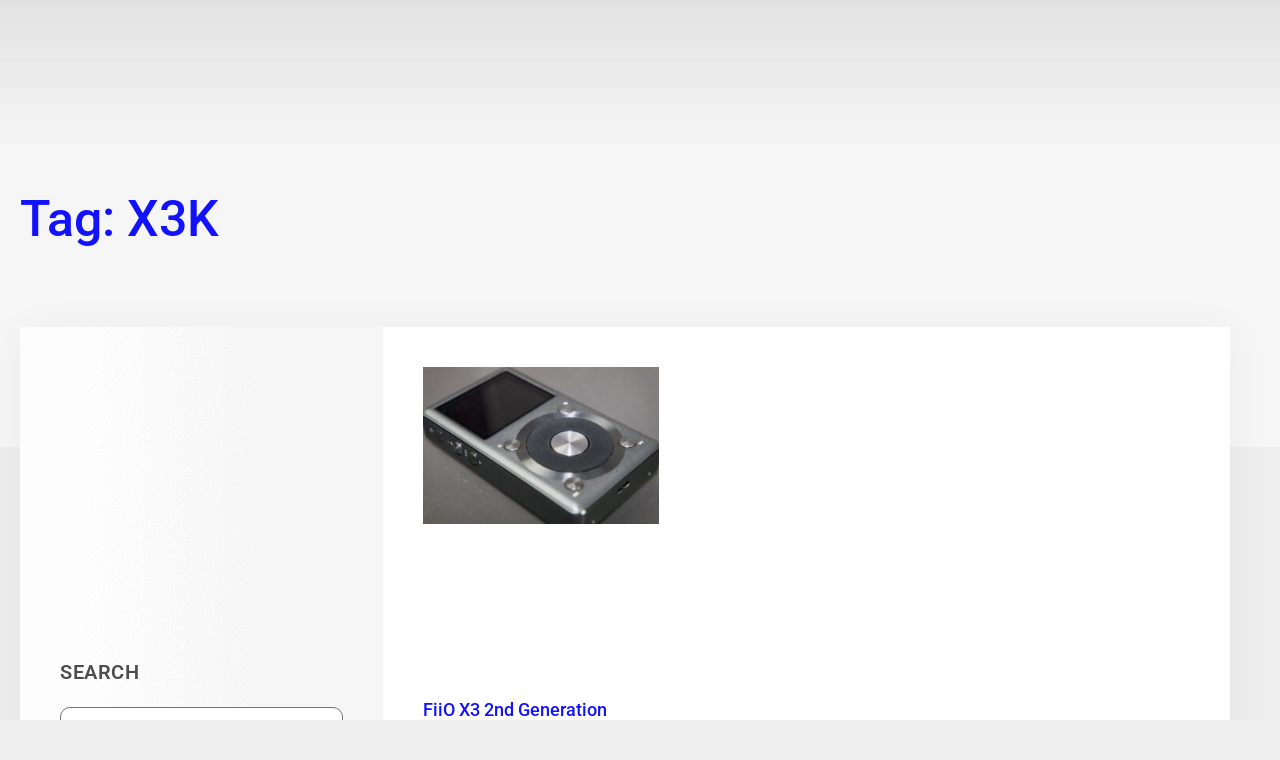

--- FILE ---
content_type: text/html; charset=UTF-8
request_url: https://passionforsound.com.au/tag/x3k/
body_size: 33581
content:
<!doctype html>
<html lang="en-AU">
<head>
	<meta charset="UTF-8">
	<meta name="viewport" content="width=device-width, initial-scale=1">
	<link rel="profile" href="https://gmpg.org/xfn/11">
	<link rel='dns-prefetch' href='//cdn-passionforsound.b-cdn.net' /><meta name='robots' content='noindex, follow' />

            <script data-no-defer="1" data-ezscrex="false" data-cfasync="false" data-pagespeed-no-defer data-cookieconsent="ignore">
                var ctPublicFunctions = {"_ajax_nonce":"4577246477","_rest_nonce":"6f504c2965","_ajax_url":"\/wp-admin\/admin-ajax.php","_rest_url":"https:\/\/passionforsound.com.au\/wp-json\/","data__cookies_type":"none","data__ajax_type":"rest","data__bot_detector_enabled":"1","data__frontend_data_log_enabled":1,"cookiePrefix":"","wprocket_detected":false,"host_url":"passionforsound.com.au","text__ee_click_to_select":"Click to select the whole data","text__ee_original_email":"The complete one is","text__ee_got_it":"Got it","text__ee_blocked":"Blocked","text__ee_cannot_connect":"Cannot connect","text__ee_cannot_decode":"Can not decode email. Unknown reason","text__ee_email_decoder":"CleanTalk email decoder","text__ee_wait_for_decoding":"The magic is on the way!","text__ee_decoding_process":"Please wait a few seconds while we decode the contact data."}
            </script>
        
            <script data-no-defer="1" data-ezscrex="false" data-cfasync="false" data-pagespeed-no-defer data-cookieconsent="ignore">
                var ctPublic = {"_ajax_nonce":"4577246477","settings__forms__check_internal":"0","settings__forms__check_external":"0","settings__forms__force_protection":"0","settings__forms__search_test":"1","settings__forms__wc_add_to_cart":"0","settings__data__bot_detector_enabled":"1","settings__sfw__anti_crawler":0,"blog_home":"https:\/\/passionforsound.com.au\/","pixel__setting":"3","pixel__enabled":false,"pixel__url":null,"data__email_check_before_post":"1","data__email_check_exist_post":"1","data__cookies_type":"none","data__key_is_ok":true,"data__visible_fields_required":true,"wl_brandname":"Anti-Spam by CleanTalk","wl_brandname_short":"CleanTalk","ct_checkjs_key":1174143945,"emailEncoderPassKey":"12792dc7c44e8126314c400c8eff5833","bot_detector_forms_excluded":"W10=","advancedCacheExists":false,"varnishCacheExists":false,"wc_ajax_add_to_cart":true}
            </script>
        
	<!-- This site is optimized with the Yoast SEO plugin v26.7 - https://yoast.com/wordpress/plugins/seo/ -->
	<title>X3K Archives | Passion For Sound</title>
	<meta property="og:locale" content="en_US" />
	<meta property="og:type" content="article" />
	<meta property="og:title" content="X3K Archives | Passion For Sound" />
	<meta property="og:url" content="https://passionforsound.com.au/tag/x3k/" />
	<meta property="og:site_name" content="Passion For Sound" />
	<meta name="twitter:card" content="summary_large_image" />
	<script type="application/ld+json" class="yoast-schema-graph">{"@context":"https://schema.org","@graph":[{"@type":"CollectionPage","@id":"https://passionforsound.com.au/tag/x3k/","url":"https://passionforsound.com.au/tag/x3k/","name":"X3K Archives | Passion For Sound","isPartOf":{"@id":"https://passionforsound.com.au/#website"},"primaryImageOfPage":{"@id":"https://passionforsound.com.au/tag/x3k/#primaryimage"},"image":{"@id":"https://passionforsound.com.au/tag/x3k/#primaryimage"},"thumbnailUrl":"https://cdn-passionforsound.b-cdn.net/wp-content/uploads/2015/05/FiiO-X3K-0812.jpg","breadcrumb":{"@id":"https://passionforsound.com.au/tag/x3k/#breadcrumb"},"inLanguage":"en-AU"},{"@type":"ImageObject","inLanguage":"en-AU","@id":"https://passionforsound.com.au/tag/x3k/#primaryimage","url":"https://cdn-passionforsound.b-cdn.net/wp-content/uploads/2015/05/FiiO-X3K-0812.jpg","contentUrl":"https://cdn-passionforsound.b-cdn.net/wp-content/uploads/2015/05/FiiO-X3K-0812.jpg","width":1920,"height":1280},{"@type":"BreadcrumbList","@id":"https://passionforsound.com.au/tag/x3k/#breadcrumb","itemListElement":[{"@type":"ListItem","position":1,"name":"Home","item":"https://passionforsound.com.au/"},{"@type":"ListItem","position":2,"name":"X3K"}]},{"@type":"WebSite","@id":"https://passionforsound.com.au/#website","url":"https://passionforsound.com.au/","name":"Passion For Sound","description":"","publisher":{"@id":"https://passionforsound.com.au/#organization"},"potentialAction":[{"@type":"SearchAction","target":{"@type":"EntryPoint","urlTemplate":"https://passionforsound.com.au/?s={search_term_string}"},"query-input":{"@type":"PropertyValueSpecification","valueRequired":true,"valueName":"search_term_string"}}],"inLanguage":"en-AU"},{"@type":"Organization","@id":"https://passionforsound.com.au/#organization","name":"Passion For Sound","url":"https://passionforsound.com.au/","logo":{"@type":"ImageObject","inLanguage":"en-AU","@id":"https://passionforsound.com.au/#/schema/logo/image/","url":"https://cdn-passionforsound.b-cdn.net/wp-content/uploads/2025/03/pfs-favicon-2025.png","contentUrl":"https://cdn-passionforsound.b-cdn.net/wp-content/uploads/2025/03/pfs-favicon-2025.png","width":200,"height":200,"caption":"Passion For Sound"},"image":{"@id":"https://passionforsound.com.au/#/schema/logo/image/"},"sameAs":["https://www.facebook.com/PassionforSoundAU/","https://youtube.com/@passionforsound","https://www.instagram.com/passionforsoundau/","https://www.tiktok.com/@passionforsoundau"]}]}</script>
	<!-- / Yoast SEO plugin. -->


<link rel='dns-prefetch' href='//fd.cleantalk.org' />
<link rel='dns-prefetch' href='//cdn.jsdelivr.net' />
<link rel='dns-prefetch' href='//js.stripe.com' />
<link rel='dns-prefetch' href='//www.googletagmanager.com' />
<link rel="alternate" type="application/rss+xml" title="Passion For Sound &raquo; Feed" href="https://passionforsound.com.au/feed/" />
<link rel="alternate" type="application/rss+xml" title="Passion For Sound &raquo; Comments Feed" href="https://passionforsound.com.au/comments/feed/" />
<link rel="alternate" type="application/rss+xml" title="Passion For Sound &raquo; X3K Tag Feed" href="https://passionforsound.com.au/tag/x3k/feed/" />
<style id='wp-img-auto-sizes-contain-inline-css'>
img:is([sizes=auto i],[sizes^="auto," i]){contain-intrinsic-size:3000px 1500px}
/*# sourceURL=wp-img-auto-sizes-contain-inline-css */
</style>
<style id='wp-emoji-styles-inline-css'>

	img.wp-smiley, img.emoji {
		display: inline !important;
		border: none !important;
		box-shadow: none !important;
		height: 1em !important;
		width: 1em !important;
		margin: 0 0.07em !important;
		vertical-align: -0.1em !important;
		background: none !important;
		padding: 0 !important;
	}
/*# sourceURL=wp-emoji-styles-inline-css */
</style>
<link rel='stylesheet' id='wp-block-library-css' href='https://cdn-passionforsound.b-cdn.net/wp-includes/css/dist/block-library/style.min.css?ver=6.9' media='all' />
<style id='global-styles-inline-css'>
:root{--wp--preset--aspect-ratio--square: 1;--wp--preset--aspect-ratio--4-3: 4/3;--wp--preset--aspect-ratio--3-4: 3/4;--wp--preset--aspect-ratio--3-2: 3/2;--wp--preset--aspect-ratio--2-3: 2/3;--wp--preset--aspect-ratio--16-9: 16/9;--wp--preset--aspect-ratio--9-16: 9/16;--wp--preset--color--black: #000000;--wp--preset--color--cyan-bluish-gray: #abb8c3;--wp--preset--color--white: #ffffff;--wp--preset--color--pale-pink: #f78da7;--wp--preset--color--vivid-red: #cf2e2e;--wp--preset--color--luminous-vivid-orange: #ff6900;--wp--preset--color--luminous-vivid-amber: #fcb900;--wp--preset--color--light-green-cyan: #7bdcb5;--wp--preset--color--vivid-green-cyan: #00d084;--wp--preset--color--pale-cyan-blue: #8ed1fc;--wp--preset--color--vivid-cyan-blue: #0693e3;--wp--preset--color--vivid-purple: #9b51e0;--wp--preset--gradient--vivid-cyan-blue-to-vivid-purple: linear-gradient(135deg,rgb(6,147,227) 0%,rgb(155,81,224) 100%);--wp--preset--gradient--light-green-cyan-to-vivid-green-cyan: linear-gradient(135deg,rgb(122,220,180) 0%,rgb(0,208,130) 100%);--wp--preset--gradient--luminous-vivid-amber-to-luminous-vivid-orange: linear-gradient(135deg,rgb(252,185,0) 0%,rgb(255,105,0) 100%);--wp--preset--gradient--luminous-vivid-orange-to-vivid-red: linear-gradient(135deg,rgb(255,105,0) 0%,rgb(207,46,46) 100%);--wp--preset--gradient--very-light-gray-to-cyan-bluish-gray: linear-gradient(135deg,rgb(238,238,238) 0%,rgb(169,184,195) 100%);--wp--preset--gradient--cool-to-warm-spectrum: linear-gradient(135deg,rgb(74,234,220) 0%,rgb(151,120,209) 20%,rgb(207,42,186) 40%,rgb(238,44,130) 60%,rgb(251,105,98) 80%,rgb(254,248,76) 100%);--wp--preset--gradient--blush-light-purple: linear-gradient(135deg,rgb(255,206,236) 0%,rgb(152,150,240) 100%);--wp--preset--gradient--blush-bordeaux: linear-gradient(135deg,rgb(254,205,165) 0%,rgb(254,45,45) 50%,rgb(107,0,62) 100%);--wp--preset--gradient--luminous-dusk: linear-gradient(135deg,rgb(255,203,112) 0%,rgb(199,81,192) 50%,rgb(65,88,208) 100%);--wp--preset--gradient--pale-ocean: linear-gradient(135deg,rgb(255,245,203) 0%,rgb(182,227,212) 50%,rgb(51,167,181) 100%);--wp--preset--gradient--electric-grass: linear-gradient(135deg,rgb(202,248,128) 0%,rgb(113,206,126) 100%);--wp--preset--gradient--midnight: linear-gradient(135deg,rgb(2,3,129) 0%,rgb(40,116,252) 100%);--wp--preset--font-size--small: 13px;--wp--preset--font-size--medium: 20px;--wp--preset--font-size--large: 36px;--wp--preset--font-size--x-large: 42px;--wp--preset--spacing--20: 0.44rem;--wp--preset--spacing--30: 0.67rem;--wp--preset--spacing--40: 1rem;--wp--preset--spacing--50: 1.5rem;--wp--preset--spacing--60: 2.25rem;--wp--preset--spacing--70: 3.38rem;--wp--preset--spacing--80: 5.06rem;--wp--preset--shadow--natural: 6px 6px 9px rgba(0, 0, 0, 0.2);--wp--preset--shadow--deep: 12px 12px 50px rgba(0, 0, 0, 0.4);--wp--preset--shadow--sharp: 6px 6px 0px rgba(0, 0, 0, 0.2);--wp--preset--shadow--outlined: 6px 6px 0px -3px rgb(255, 255, 255), 6px 6px rgb(0, 0, 0);--wp--preset--shadow--crisp: 6px 6px 0px rgb(0, 0, 0);}:root { --wp--style--global--content-size: 800px;--wp--style--global--wide-size: 1200px; }:where(body) { margin: 0; }.wp-site-blocks > .alignleft { float: left; margin-right: 2em; }.wp-site-blocks > .alignright { float: right; margin-left: 2em; }.wp-site-blocks > .aligncenter { justify-content: center; margin-left: auto; margin-right: auto; }:where(.wp-site-blocks) > * { margin-block-start: 24px; margin-block-end: 0; }:where(.wp-site-blocks) > :first-child { margin-block-start: 0; }:where(.wp-site-blocks) > :last-child { margin-block-end: 0; }:root { --wp--style--block-gap: 24px; }:root :where(.is-layout-flow) > :first-child{margin-block-start: 0;}:root :where(.is-layout-flow) > :last-child{margin-block-end: 0;}:root :where(.is-layout-flow) > *{margin-block-start: 24px;margin-block-end: 0;}:root :where(.is-layout-constrained) > :first-child{margin-block-start: 0;}:root :where(.is-layout-constrained) > :last-child{margin-block-end: 0;}:root :where(.is-layout-constrained) > *{margin-block-start: 24px;margin-block-end: 0;}:root :where(.is-layout-flex){gap: 24px;}:root :where(.is-layout-grid){gap: 24px;}.is-layout-flow > .alignleft{float: left;margin-inline-start: 0;margin-inline-end: 2em;}.is-layout-flow > .alignright{float: right;margin-inline-start: 2em;margin-inline-end: 0;}.is-layout-flow > .aligncenter{margin-left: auto !important;margin-right: auto !important;}.is-layout-constrained > .alignleft{float: left;margin-inline-start: 0;margin-inline-end: 2em;}.is-layout-constrained > .alignright{float: right;margin-inline-start: 2em;margin-inline-end: 0;}.is-layout-constrained > .aligncenter{margin-left: auto !important;margin-right: auto !important;}.is-layout-constrained > :where(:not(.alignleft):not(.alignright):not(.alignfull)){max-width: var(--wp--style--global--content-size);margin-left: auto !important;margin-right: auto !important;}.is-layout-constrained > .alignwide{max-width: var(--wp--style--global--wide-size);}body .is-layout-flex{display: flex;}.is-layout-flex{flex-wrap: wrap;align-items: center;}.is-layout-flex > :is(*, div){margin: 0;}body .is-layout-grid{display: grid;}.is-layout-grid > :is(*, div){margin: 0;}body{padding-top: 0px;padding-right: 0px;padding-bottom: 0px;padding-left: 0px;}a:where(:not(.wp-element-button)){text-decoration: underline;}:root :where(.wp-element-button, .wp-block-button__link){background-color: #32373c;border-width: 0;color: #fff;font-family: inherit;font-size: inherit;font-style: inherit;font-weight: inherit;letter-spacing: inherit;line-height: inherit;padding-top: calc(0.667em + 2px);padding-right: calc(1.333em + 2px);padding-bottom: calc(0.667em + 2px);padding-left: calc(1.333em + 2px);text-decoration: none;text-transform: inherit;}.has-black-color{color: var(--wp--preset--color--black) !important;}.has-cyan-bluish-gray-color{color: var(--wp--preset--color--cyan-bluish-gray) !important;}.has-white-color{color: var(--wp--preset--color--white) !important;}.has-pale-pink-color{color: var(--wp--preset--color--pale-pink) !important;}.has-vivid-red-color{color: var(--wp--preset--color--vivid-red) !important;}.has-luminous-vivid-orange-color{color: var(--wp--preset--color--luminous-vivid-orange) !important;}.has-luminous-vivid-amber-color{color: var(--wp--preset--color--luminous-vivid-amber) !important;}.has-light-green-cyan-color{color: var(--wp--preset--color--light-green-cyan) !important;}.has-vivid-green-cyan-color{color: var(--wp--preset--color--vivid-green-cyan) !important;}.has-pale-cyan-blue-color{color: var(--wp--preset--color--pale-cyan-blue) !important;}.has-vivid-cyan-blue-color{color: var(--wp--preset--color--vivid-cyan-blue) !important;}.has-vivid-purple-color{color: var(--wp--preset--color--vivid-purple) !important;}.has-black-background-color{background-color: var(--wp--preset--color--black) !important;}.has-cyan-bluish-gray-background-color{background-color: var(--wp--preset--color--cyan-bluish-gray) !important;}.has-white-background-color{background-color: var(--wp--preset--color--white) !important;}.has-pale-pink-background-color{background-color: var(--wp--preset--color--pale-pink) !important;}.has-vivid-red-background-color{background-color: var(--wp--preset--color--vivid-red) !important;}.has-luminous-vivid-orange-background-color{background-color: var(--wp--preset--color--luminous-vivid-orange) !important;}.has-luminous-vivid-amber-background-color{background-color: var(--wp--preset--color--luminous-vivid-amber) !important;}.has-light-green-cyan-background-color{background-color: var(--wp--preset--color--light-green-cyan) !important;}.has-vivid-green-cyan-background-color{background-color: var(--wp--preset--color--vivid-green-cyan) !important;}.has-pale-cyan-blue-background-color{background-color: var(--wp--preset--color--pale-cyan-blue) !important;}.has-vivid-cyan-blue-background-color{background-color: var(--wp--preset--color--vivid-cyan-blue) !important;}.has-vivid-purple-background-color{background-color: var(--wp--preset--color--vivid-purple) !important;}.has-black-border-color{border-color: var(--wp--preset--color--black) !important;}.has-cyan-bluish-gray-border-color{border-color: var(--wp--preset--color--cyan-bluish-gray) !important;}.has-white-border-color{border-color: var(--wp--preset--color--white) !important;}.has-pale-pink-border-color{border-color: var(--wp--preset--color--pale-pink) !important;}.has-vivid-red-border-color{border-color: var(--wp--preset--color--vivid-red) !important;}.has-luminous-vivid-orange-border-color{border-color: var(--wp--preset--color--luminous-vivid-orange) !important;}.has-luminous-vivid-amber-border-color{border-color: var(--wp--preset--color--luminous-vivid-amber) !important;}.has-light-green-cyan-border-color{border-color: var(--wp--preset--color--light-green-cyan) !important;}.has-vivid-green-cyan-border-color{border-color: var(--wp--preset--color--vivid-green-cyan) !important;}.has-pale-cyan-blue-border-color{border-color: var(--wp--preset--color--pale-cyan-blue) !important;}.has-vivid-cyan-blue-border-color{border-color: var(--wp--preset--color--vivid-cyan-blue) !important;}.has-vivid-purple-border-color{border-color: var(--wp--preset--color--vivid-purple) !important;}.has-vivid-cyan-blue-to-vivid-purple-gradient-background{background: var(--wp--preset--gradient--vivid-cyan-blue-to-vivid-purple) !important;}.has-light-green-cyan-to-vivid-green-cyan-gradient-background{background: var(--wp--preset--gradient--light-green-cyan-to-vivid-green-cyan) !important;}.has-luminous-vivid-amber-to-luminous-vivid-orange-gradient-background{background: var(--wp--preset--gradient--luminous-vivid-amber-to-luminous-vivid-orange) !important;}.has-luminous-vivid-orange-to-vivid-red-gradient-background{background: var(--wp--preset--gradient--luminous-vivid-orange-to-vivid-red) !important;}.has-very-light-gray-to-cyan-bluish-gray-gradient-background{background: var(--wp--preset--gradient--very-light-gray-to-cyan-bluish-gray) !important;}.has-cool-to-warm-spectrum-gradient-background{background: var(--wp--preset--gradient--cool-to-warm-spectrum) !important;}.has-blush-light-purple-gradient-background{background: var(--wp--preset--gradient--blush-light-purple) !important;}.has-blush-bordeaux-gradient-background{background: var(--wp--preset--gradient--blush-bordeaux) !important;}.has-luminous-dusk-gradient-background{background: var(--wp--preset--gradient--luminous-dusk) !important;}.has-pale-ocean-gradient-background{background: var(--wp--preset--gradient--pale-ocean) !important;}.has-electric-grass-gradient-background{background: var(--wp--preset--gradient--electric-grass) !important;}.has-midnight-gradient-background{background: var(--wp--preset--gradient--midnight) !important;}.has-small-font-size{font-size: var(--wp--preset--font-size--small) !important;}.has-medium-font-size{font-size: var(--wp--preset--font-size--medium) !important;}.has-large-font-size{font-size: var(--wp--preset--font-size--large) !important;}.has-x-large-font-size{font-size: var(--wp--preset--font-size--x-large) !important;}
:root :where(.wp-block-pullquote){font-size: 1.5em;line-height: 1.6;}
/*# sourceURL=global-styles-inline-css */
</style>
<link rel='stylesheet' id='cleantalk-public-css-css' href='https://cdn-passionforsound.b-cdn.net/wp-content/plugins/cleantalk-spam-protect/css/cleantalk-public.min.css?ver=6.70.1_1766568213' media='all' />
<link rel='stylesheet' id='cleantalk-email-decoder-css-css' href='https://cdn-passionforsound.b-cdn.net/wp-content/plugins/cleantalk-spam-protect/css/cleantalk-email-decoder.min.css?ver=6.70.1_1766568213' media='all' />
<link rel='stylesheet' id='wc-plus-cart-style-css' href='https://cdn-passionforsound.b-cdn.net/wp-content/plugins/wc-plus/css/cart-style.css?260115013234&#038;ver=1.1' media='all' />
<link rel='stylesheet' id='wc-plus-icons-boostrap-css' href='https://cdn-passionforsound.b-cdn.net/wp-content/plugins/wc-plus/css/bootstrapicons-iconpicker.css?ver=1.1' media='all' />
<link rel='stylesheet' id='wc-plus-icons-boostrap-cdn-css' href='https://cdn.jsdelivr.net/npm/bootstrap-icons@1.8.1/font/bootstrap-icons.css?ver=1.1' media='all' />
<link rel='stylesheet' id='wc-plus-splide-cdn-css' href='https://cdn.jsdelivr.net/npm/@splidejs/splide@4.1.3/dist/css/splide.min.css?ver=1.1' media='all' />
<link rel='stylesheet' id='wc-plus-style-checkout-css' href='https://cdn-passionforsound.b-cdn.net/wp-content/plugins/wc-plus/css/wcplus-style.css?260115013234&#038;ver=1.1' media='all' />
<style id='wc-plus-style-checkout-inline-css'>
.billing-section [data-priority="11"]{order: 11;}.billing-section [data-priority="1"]{order: 1;}.billing-section [data-priority="2"]{order: 2;}.billing-section [data-priority="3"]{order: 3;}.billing-section [data-priority="4"]{order: 4;}.billing-section [data-priority="5"]{order: 5;}.billing-section [data-priority="6"]{order: 6;}.billing-section [data-priority="7"]{order: 7;}.billing-section [data-priority="9"]{order: 9;}.billing-section [data-priority="10"]{order: 10;}.billing-section [data-priority="17"]{order: 17;}.billing-section [data-priority="11"]{order: 11;}.billing-section [data-priority="12"]{order: 12;}.billing-section [data-priority="18"]{order: 18;}.billing-section [data-priority="13"]{order: 13;}.billing-section [data-priority="14"]{order: 14;}.billing-section [data-priority="15"]{order: 15;}.billing-section [data-priority="16"]{order: 16;}.billing-section [data-priority="17"]{order: 17;}.billing-section [data-priority=""]{order: ;}

        .pluswc-singlepage-cart .wc_footer-cart-col-right-col .wcplus-cart-add-btn,.pluswc-singlepage-cart .wc_footer-cart-col-right-col .wcplus-cartadd{
            background: #ff941e !important;
            border: 2px solid #ff941e !important;
            color: #1212ff !important;
        }
        .wc_footer-cart-box.pluswc-singlepage-cart{
            background: #1212ff !important;
        }
        .pluswc-singlepage-cart .main-mobile-view h2, .pluswc-singlepage-cart .wc_footer-price-box bdi, .wc_footer-price-box{
            color: #ffffff !important;
        }
        .pluswc-singlepage-cart .wc_footer-price-box del bdi{
            color: #808080 !important;
        }
        body{
            padding-bottom: 70px !important;
        }
        
/*# sourceURL=wc-plus-style-checkout-inline-css */
</style>
<link rel='stylesheet' id='wc-plus-front-checkout-fields-css' href='https://cdn-passionforsound.b-cdn.net/wp-content/plugins/wc-plus/css/wcplus-fields-frontend.css?260115013234&#038;ver=1.1' media='all' />
<link rel='stylesheet' id='woocommerce-layout-css' href='https://cdn-passionforsound.b-cdn.net/wp-content/plugins/woocommerce/assets/css/woocommerce-layout.css?ver=10.4.3' media='all' />
<link rel='stylesheet' id='woocommerce-smallscreen-css' href='https://cdn-passionforsound.b-cdn.net/wp-content/plugins/woocommerce/assets/css/woocommerce-smallscreen.css?ver=10.4.3' media='only screen and (max-width: 768px)' />
<link rel='stylesheet' id='woocommerce-general-css' href='https://cdn-passionforsound.b-cdn.net/wp-content/plugins/woocommerce/assets/css/woocommerce.css?ver=10.4.3' media='all' />
<style id='woocommerce-inline-inline-css'>
.woocommerce form .form-row .required { visibility: visible; }
/*# sourceURL=woocommerce-inline-inline-css */
</style>
<link rel='stylesheet' id='colorbox-css-css' href='https://cdn-passionforsound.b-cdn.net/wp-content/themes/passionforsound/css/colorbox.css?ver=6.9' media='all' />
<link rel='stylesheet' id='hello-elementor-theme-style-css' href='https://cdn-passionforsound.b-cdn.net/wp-content/themes/hello-elementor/assets/css/theme.css?ver=3.4.5' media='all' />
<link rel='stylesheet' id='hello-elementor-header-footer-css' href='https://cdn-passionforsound.b-cdn.net/wp-content/themes/hello-elementor/assets/css/header-footer.css?ver=3.4.5' media='all' />
<link rel='stylesheet' id='elementor-frontend-css' href='https://cdn-passionforsound.b-cdn.net/wp-content/plugins/elementor/assets/css/frontend.min.css?ver=3.34.1' media='all' />
<link rel='stylesheet' id='elementor-post-166-css' href='https://cdn-passionforsound.b-cdn.net/wp-content/uploads/elementor/css/post-166.css?ver=1768411958' media='all' />
<link rel='stylesheet' id='widget-image-css' href='https://cdn-passionforsound.b-cdn.net/wp-content/plugins/elementor/assets/css/widget-image.min.css?ver=3.34.1' media='all' />
<link rel='stylesheet' id='widget-nav-menu-css' href='https://cdn-passionforsound.b-cdn.net/wp-content/plugins/elementor-pro/assets/css/widget-nav-menu.min.css?ver=3.34.0' media='all' />
<link rel='stylesheet' id='e-animation-float-css' href='https://cdn-passionforsound.b-cdn.net/wp-content/plugins/elementor/assets/lib/animations/styles/e-animation-float.min.css?ver=3.34.1' media='all' />
<link rel='stylesheet' id='widget-search-form-css' href='https://cdn-passionforsound.b-cdn.net/wp-content/plugins/elementor-pro/assets/css/widget-search-form.min.css?ver=3.34.0' media='all' />
<link rel='stylesheet' id='e-animation-fadeIn-css' href='https://cdn-passionforsound.b-cdn.net/wp-content/plugins/elementor/assets/lib/animations/styles/fadeIn.min.css?ver=3.34.1' media='all' />
<link rel='stylesheet' id='widget-heading-css' href='https://cdn-passionforsound.b-cdn.net/wp-content/plugins/elementor/assets/css/widget-heading.min.css?ver=3.34.1' media='all' />
<link rel='stylesheet' id='widget-social-icons-css' href='https://cdn-passionforsound.b-cdn.net/wp-content/plugins/elementor/assets/css/widget-social-icons.min.css?ver=3.34.1' media='all' />
<link rel='stylesheet' id='e-apple-webkit-css' href='https://cdn-passionforsound.b-cdn.net/wp-content/plugins/elementor/assets/css/conditionals/apple-webkit.min.css?ver=3.34.1' media='all' />
<link rel='stylesheet' id='widget-form-css' href='https://cdn-passionforsound.b-cdn.net/wp-content/plugins/elementor-pro/assets/css/widget-form.min.css?ver=3.34.0' media='all' />
<link rel='stylesheet' id='widget-icon-list-css' href='https://cdn-passionforsound.b-cdn.net/wp-content/plugins/elementor/assets/css/widget-icon-list.min.css?ver=3.34.1' media='all' />
<link rel='stylesheet' id='widget-animated-headline-css' href='https://cdn-passionforsound.b-cdn.net/wp-content/plugins/elementor-pro/assets/css/widget-animated-headline.min.css?ver=3.34.0' media='all' />
<link rel='stylesheet' id='widget-divider-css' href='https://cdn-passionforsound.b-cdn.net/wp-content/plugins/elementor/assets/css/widget-divider.min.css?ver=3.34.1' media='all' />
<link rel='stylesheet' id='mdp-widgeter-elementor-admin-css' href='https://cdn-passionforsound.b-cdn.net/wp-content/plugins/selection-lite/css/elementor-admin.min.css?ver=1.15' media='all' />
<link rel='stylesheet' id='swiper-css' href='https://cdn-passionforsound.b-cdn.net/wp-content/plugins/elementor/assets/lib/swiper/v8/css/swiper.min.css?ver=8.4.5' media='all' />
<link rel='stylesheet' id='e-swiper-css' href='https://cdn-passionforsound.b-cdn.net/wp-content/plugins/elementor/assets/css/conditionals/e-swiper.min.css?ver=3.34.1' media='all' />
<link rel='stylesheet' id='widget-posts-css' href='https://cdn-passionforsound.b-cdn.net/wp-content/plugins/elementor-pro/assets/css/widget-posts.min.css?ver=3.34.0' media='all' />
<link rel='stylesheet' id='mdp-selection-sticky-effect-styles-css' href='https://cdn-passionforsound.b-cdn.net/wp-content/plugins/selection-lite/css/sticky-effect.min.css?ver=1.15' media='all' />
<link rel='stylesheet' id='elementor-post-253-css' href='https://cdn-passionforsound.b-cdn.net/wp-content/uploads/elementor/css/post-253.css?ver=1768411958' media='all' />
<link rel='stylesheet' id='elementor-post-246-css' href='https://cdn-passionforsound.b-cdn.net/wp-content/uploads/elementor/css/post-246.css?ver=1768411958' media='all' />
<link rel='stylesheet' id='elementor-post-526-css' href='https://cdn-passionforsound.b-cdn.net/wp-content/uploads/elementor/css/post-526.css?ver=1768412419' media='all' />
<link rel='stylesheet' id='orbisius_ct_passionforsound_parent_style-css' href='https://cdn-passionforsound.b-cdn.net/wp-content/themes/hello-elementor/style.css?ver=1764159288' media='all' />
<link rel='stylesheet' id='orbisius_ct_passionforsound_parent_style_child_style-css' href='https://cdn-passionforsound.b-cdn.net/wp-content/themes/passionforsound/style.css?ver=1764066539' media='all' />
<link rel='stylesheet' id='elementor-gf-local-roboto-css' href='https://cdn-passionforsound.b-cdn.net/wp-content/uploads/elementor/google-fonts/css/roboto.css?ver=1742276136' media='all' />
<script src="https://cdn-passionforsound.b-cdn.net/wp-content/plugins/cleantalk-spam-protect/js/apbct-public-bundle.min.js?ver=6.70.1_1766568213" id="apbct-public-bundle.min-js-js"></script>
<script src="https://fd.cleantalk.org/ct-bot-detector-wrapper.js?ver=6.70.1" id="ct_bot_detector-js" defer data-wp-strategy="defer"></script>
<script src="https://cdn-passionforsound.b-cdn.net/wp-includes/js/jquery/jquery.min.js?ver=3.7.1" id="jquery-core-js"></script>
<script src="https://cdn-passionforsound.b-cdn.net/wp-includes/js/jquery/jquery-migrate.min.js?ver=3.4.1" id="jquery-migrate-js"></script>
<script src="https://js.stripe.com/v3/" id="stripe-js-js"></script>
<script src="https://cdn-passionforsound.b-cdn.net/wp-content/plugins/woocommerce/assets/js/jquery-blockui/jquery.blockUI.min.js?ver=2.7.0-wc.10.4.3" id="wc-jquery-blockui-js" defer data-wp-strategy="defer"></script>
<script id="wc-add-to-cart-js-extra">
var wc_add_to_cart_params = {"ajax_url":"/wp-admin/admin-ajax.php","wc_ajax_url":"/?wc-ajax=%%endpoint%%","i18n_view_cart":"View cart","cart_url":"https://passionforsound.com.au/cart-old/","is_cart":"","cart_redirect_after_add":"no"};
//# sourceURL=wc-add-to-cart-js-extra
</script>
<script src="https://cdn-passionforsound.b-cdn.net/wp-content/plugins/woocommerce/assets/js/frontend/add-to-cart.min.js?ver=10.4.3" id="wc-add-to-cart-js" defer data-wp-strategy="defer"></script>
<script src="https://cdn-passionforsound.b-cdn.net/wp-content/plugins/woocommerce/assets/js/js-cookie/js.cookie.min.js?ver=2.1.4-wc.10.4.3" id="wc-js-cookie-js" defer data-wp-strategy="defer"></script>
<script id="woocommerce-js-extra">
var woocommerce_params = {"ajax_url":"/wp-admin/admin-ajax.php","wc_ajax_url":"/?wc-ajax=%%endpoint%%","i18n_password_show":"Show password","i18n_password_hide":"Hide password"};
//# sourceURL=woocommerce-js-extra
</script>
<script src="https://cdn-passionforsound.b-cdn.net/wp-content/plugins/woocommerce/assets/js/frontend/woocommerce.min.js?ver=10.4.3" id="woocommerce-js" defer data-wp-strategy="defer"></script>

<!-- Google tag (gtag.js) snippet added by Site Kit -->
<!-- Google Analytics snippet added by Site Kit -->
<script src="https://www.googletagmanager.com/gtag/js?id=GT-KF8MHNXQ" id="google_gtagjs-js" async></script>
<script id="google_gtagjs-js-after">
window.dataLayer = window.dataLayer || [];function gtag(){dataLayer.push(arguments);}
gtag("set","linker",{"domains":["passionforsound.com.au"]});
gtag("js", new Date());
gtag("set", "developer_id.dZTNiMT", true);
gtag("config", "GT-KF8MHNXQ");
//# sourceURL=google_gtagjs-js-after
</script>
<link rel="https://api.w.org/" href="https://passionforsound.com.au/wp-json/" /><link rel="alternate" title="JSON" type="application/json" href="https://passionforsound.com.au/wp-json/wp/v2/tags/1508" /><link rel="EditURI" type="application/rsd+xml" title="RSD" href="https://passionforsound.com.au/xmlrpc.php?rsd" />
<meta name="generator" content="WordPress 6.9" />
<meta name="generator" content="WooCommerce 10.4.3" />
<meta name="generator" content="Site Kit by Google 1.170.0" />    <link rel="icon" type="image/x-icon" href="https://cdn-passionforsound.b-cdn.net/wp-content/uploads/2025/03/pfs-favicon-2025.png" > 
<!-- Google site verification - Google for WooCommerce -->
<meta name="google-site-verification" content="PkOyBGJs5lM9T_s-EKnlFN99WRv_3v0CfTtR08fenPQ" />
	<noscript><style>.woocommerce-product-gallery{ opacity: 1 !important; }</style></noscript>
	<meta name="generator" content="Elementor 3.34.1; features: e_font_icon_svg, additional_custom_breakpoints; settings: css_print_method-external, google_font-enabled, font_display-swap">
<style>
.ast-single-post .entry-content .premium-woocommerce a {
    text-decoration: none
}

.premium-woocommerce .premium-woo-qv-btn {
    cursor: pointer
}

.premium-woocommerce:not(.premium-woo-skin-grid-7) li.product .star-rating {
    margin: 0 auto .5em
}

.premium-woocommerce:not(.premium-woo-skin-grid-10) .premium-woo-product-featured-wrap .premium-woo-product-featured,.premium-woocommerce:not(.premium-woo-skin-grid-10) .premium-woo-product-sale-wrap .premium-woo-product-onsale {
    display: block;
    text-align: center;
    color: #fff;
    min-width: 2em;
    min-height: 2em;
    line-height: 2em;
    padding: .3em .6em;
    margin: .5em .6em
}

.premium-woocommerce .pa-out-of-stock {
    display: block;
    text-align: center;
    color: #fff;
    min-width: 2em;
    min-height: 2em;
    line-height: 2em;
    padding: .3em .6em;
    margin: .5em .6em
}

.premium-woocommerce .woocommerce-loop-product__title {
    margin-bottom: .5em;
    font-size: 1em;
    -webkit-transition: all .3s ease-in-out;
    transition: all .3s ease-in-out
}

.premium-woocommerce .premium-woo-product-category {
    display: block;
    font-size: .85em;
    margin-bottom: .5em;
    line-height: 1.3
}

.premium-woocommerce .star-rating {
    display: block;
    float: none;
    -webkit-backface-visibility: hidden;
    backface-visibility: hidden;
    overflow: hidden;
    position: relative;
    height: 1em;
    line-height: 1;
    font-size: .857em;
    width: 5.4em;
    font-family: star
}

.premium-woocommerce .star-rating::before {
    content: "\73\73\73\73\73";
    color: #54595f;
    float: left;
    top: 0;
    left: 0;
    position: absolute
}

.premium-woocommerce .star-rating span {
    overflow: hidden;
    float: left;
    top: 0;
    left: 0;
    position: absolute;
    padding-top: 1.5em
}

.premium-woocommerce .star-rating span::before {
    content: "\53\53\53\53\53";
    color: inherit;
    top: 0;
    position: absolute;
    left: 0
}

.premium-woocommerce .premium-woo-products-inner ul.products {
    -js-display: flex;
    display: -webkit-box;
    display: -webkit-flex;
    display: -moz-box;
    display: -ms-flexbox;
    display: flex;
    margin: 0;
    padding: 0;
    -webkit-flex-wrap: wrap;
    -ms-flex-wrap: wrap;
    flex-wrap: wrap;
    list-style: none outside;
    -webkit-column-gap: 0;
    -moz-column-gap: 0;
    column-gap: 0
}

.premium-woocommerce .premium-woo-products-inner ul.products li.product {
    margin: 0 0 10px;
    padding: 0 10px
}

.premium-woocommerce .premium-woo-products-inner ul.products li.product .premium-woo-product-wrapper {
    overflow: hidden;
    -webkit-transition: all .3s ease-in-out;
    transition: all .3s ease-in-out
}

.premium-woocommerce .woocommerce-loop-product__link {
    position: relative;
    display: block!important;
    overflow: hidden;
    -webkit-transition: all .3s ease-in-out;
    transition: all .3s ease-in-out
}

.premium-woocommerce .pa-out-of-stock,.premium-woocommerce .premium-woo-ribbon-container {
    position: absolute;
    z-index: 9
}

.premium-woocommerce .premium-woo-ribbon-container {
    top: 0;
    left: 0
}

.premium-woocommerce .pa-out-of-stock {
    top: 7px;
    left: 9px;
    margin: 0
}

.premium-woo-product-thumbnail {
    position: relative;
    overflow: hidden
}

.premium-woo-product-thumbnail .woocommerce-loop-product__link img {
    margin: 0;
    width: 100%
}

.premium-woo-product-featured-wrap,.premium-woo-product-sale-wrap {
    margin: 0
}

.premium-woocommerce .premium-woo-products-details-wrap {
    padding: 1em 1.2em
}

.premium-woocommerce .premium-woo-products-details-wrap .button {
    display: inline-block;
    background-color: #6ec1e4;
    color: #fff;
    margin: .5em 0;
    line-height: 1.3;
    padding: 10px 40px;
    font-size: 100%;
    cursor: pointer;
    text-decoration: none;
    overflow: visible;
    font-weight: 700;
    background-image: none;
    border: none;
    -webkit-border-radius: 0;
    border-radius: 0;
    -webkit-box-shadow: none;
    box-shadow: none;
    text-shadow: none;
    -webkit-transition: all .3s ease-in-out;
    transition: all .3s ease-in-out
}

.premium-woocommerce li.product .price {
    display: block;
    line-height: 1.3;
    font-weight: 700;
    margin-bottom: .5em;
    font-size: .9em
}

.premium-woocommerce li.product .price del {
    display: inline-block;
    font-weight: 400;
    background: 0 0;
    opacity: 1
}

.premium-woocommerce li.product .price ins {
    display: inline-block;
    background: 0 0;
    text-decoration: none;
    font-weight: inherit
}

.premium-woocommerce li.product .price .amount {
    color: inherit!important
}

.premium-woocommerce li.product .premium-woo-product-desc p {
    margin: 0
}

.premium-woo-product-align-left .premium-woocommerce li.product .star-rating {
    margin-left: 0;
    margin-right: auto
}

.premium-woo-product-align-center .premium-woocommerce li.product .star-rating {
    margin-left: auto;
    margin-right: auto
}

.premium-woo-product-align-right .premium-woocommerce li.product .star-rating {
    margin-left: auto;
    margin-right: 0
}

.premium-woo-products-pagination ul.page-numbers {
    -js-display: flex;
    display: -webkit-box;
    display: -webkit-flex;
    display: -moz-box;
    display: -ms-flexbox;
    display: flex;
    list-style-type: none;
    margin: 0;
    margin-top: 10px;
    padding: 0;
    border: none;
    -webkit-box-pack: center;
    -webkit-justify-content: center;
    -moz-box-pack: center;
    -ms-flex-pack: center;
    justify-content: center
}

.premium-woo-products-pagination ul.page-numbers li {
    margin: 0 .4em .4em 0;
    padding: 0;
    text-align: center
}

.premium-woo-products-pagination ul.page-numbers li .page-numbers {
    margin: 0;
    text-decoration: none;
    color: #000;
    border: 1px solid #54595f;
    padding: 0;
    line-height: 1;
    font-size: 1em;
    font-weight: 400;
    padding: .75em;
    display: block;
    min-width: 2.5em;
    -webkit-transition: all .3s ease-in-out;
    transition: all .3s ease-in-out
}

.premium-woo-products-pagination ul.page-numbers li .page-numbers.current,.premium-woo-products-pagination ul.page-numbers li .page-numbers:hover {
    background-color: #54595f;
    color: #fff;
    outline: 0
}

.premium-woo-quick-view-loader .premium-loading-feed,.premium-woocommerce .premium-loading-feed {
    display: block;
    position: absolute;
    width: 100%;
    height: 100%;
    top: 0;
    left: 0;
    bottom: 0;
    right: 0;
    background: rgba(255,255,255,.2);
    -js-display: flex;
    display: -webkit-box;
    display: -webkit-flex;
    display: -moz-box;
    display: -ms-flexbox;
    display: flex;
    -webkit-box-align: center;
    -webkit-align-items: center;
    -moz-box-align: center;
    -ms-flex-align: center;
    align-items: center
}

.premium-woocommerce .woocommerce-loop-product__link img {
    -webkit-transition: all .3s ease-in-out;
    transition: all .3s ease-in-out
}

.premium-woo-product__hover-zoomout .woocommerce-loop-product__link img {
    -webkit-transform: scale(1.2);
    -ms-transform: scale(1.2);
    transform: scale(1.2)
}

.premium-woo-product__hover-zoomout li.product:hover .woocommerce-loop-product__link img {
    -webkit-transform: none;
    -ms-transform: none;
    transform: none
}

.premium-woo-product__hover-zoomin .woocommerce-loop-product__link img {
    -webkit-transform: none;
    -ms-transform: none;
    transform: none
}

.premium-woo-product__hover-zoomin li.product:hover .woocommerce-loop-product__link img {
    -webkit-transform: scale(1.2);
    -ms-transform: scale(1.2);
    transform: scale(1.2)
}

.premium-woo-product__hover-gray .woocommerce-loop-product__link img {
    -webkit-filter: grayscale(100%);
    filter: grayscale(100%)
}

.premium-woo-product__hover-gray li.product:hover .woocommerce-loop-product__link img {
    -webkit-filter: grayscale(0);
    filter: grayscale(0)
}

.premium-woo-product__hover-sepia .woocommerce-loop-product__link img {
    -webkit-filter: sepia(30%);
    filter: sepia(30%)
}

.premium-woo-product__hover-sepia li.product:hover .woocommerce-loop-product__link img {
    -webkit-filter: sepia(0);
    filter: sepia(0)
}

.premium-woo-product__hover-bright .woocommerce-loop-product__link img {
    -webkit-filter: brightness(1);
    filter: brightness(1)
}

.premium-woo-product__hover-bright li.product:hover .woocommerce-loop-product__link img {
    -webkit-filter: brightness(1.2);
    filter: brightness(1.2)
}

.premium-woo-product__hover-trans .woocommerce-loop-product__link img {
    -webkit-transform: translateX(-15px) scale(1.1);
    -ms-transform: translateX(-15px) scale(1.1);
    transform: translateX(-15px) scale(1.1)
}

.premium-woo-product__hover-trans li.product:hover .woocommerce-loop-product__link img {
    -webkit-transform: translateX(0) scale(1.1);
    -ms-transform: translateX(0) scale(1.1);
    transform: translateX(0) scale(1.1)
}

.premium-woo-product__hover-scale li.product:hover .woocommerce-loop-product__link img {
    -webkit-transform: scaleX(1.3) scaleY(1.3) rotate(5deg);
    -ms-transform: scaleX(1.3) scaleY(1.3) rotate(5deg);
    transform: scaleX(1.3) scaleY(1.3) rotate(5deg)
}

.premium-woocommerce .premium-woo-product__on_hover {
    position: absolute;
    top: 0;
    right: 0;
    bottom: 0;
    left: 0;
    height: 100%;
    opacity: 0
}

.premium-woo-product__hover-swap li.product:hover .premium-woo-product__on_hover {
    opacity: 1
}

.premium-woo-skin-grid-1 .premium-woo-qv-btn,.premium-woo-skin-grid-3 .premium-woo-qv-btn,.premium-woo-skin-grid-4 .premium-woo-qv-btn {
    position: absolute;
    bottom: 0;
    left: 0;
    width: 100%;
    text-align: center;
    padding: 5px;
    background: rgba(2,2,2,.5);
    color: #fff;
    -webkit-transition: all .3s ease-in-out;
    transition: all .3s ease-in-out;
    z-index: 2;
    -webkit-transform: translateY(100%);
    -ms-transform: translateY(100%);
    transform: translateY(100%)
}

.premium-woo-skin-grid-4 .premium-woo-qv-btn {
    -webkit-transition-delay: .1s;
    transition-delay: .1s
}

.premium-woo-skin-grid-1 .premium-woo-qv-icon,.premium-woo-skin-grid-3 .premium-woo-qv-icon,.premium-woo-skin-grid-4 .premium-woo-qv-icon,.premium-woo-skin-grid-6 .premium-woo-qv-icon {
    margin-left: .5em
}

.premium-woo-product-thumbnail:hover .premium-woo-qv-btn-translate {
    -webkit-transform: translateY(0);
    -ms-transform: translateY(0);
    transform: translateY(0)
}

.premium-woo-product-wrapper .premium-woo-qv-data {
    position: absolute;
    top: 0;
    left: 0;
    width: 100%;
    height: 100%;
    z-index: 1;
    overflow: hidden;
    cursor: pointer
}

.premium-woo-skin-grid-1 .premium-woo-product-actions-wrapper,.premium-woo-skin-grid-4 .premium-woo-product-actions-wrapper {
    position: absolute;
    top: .7em;
    right: 1em;
    -webkit-transform: translate3d(15px,0,0);
    transform: translate3d(15px,0,0);
    -webkit-transition: all .3s ease-in-out;
    transition: all .3s ease-in-out;
    opacity: 0;
    z-index: 9
}

.premium-woocommerce .premium-woo-product-actions-wrapper .premium-woo-cart-btn {
    position: relative;
    display: block;
    margin: 0 0 3px;
    background: #fff;
    text-align: center;
    outline: 0;
    -webkit-transition: all .3s ease-in-out;
    transition: all .3s ease-in-out
}

.premium-woocommerce .premium-woo-product-actions-wrapper .premium-woo-add-cart-icon {
    display: block;
    color: #54595f;
    width: 30px;
    line-height: 30px;
    height: 30px;
    cursor: pointer;
    -webkit-transition: all .3s ease-in-out;
    transition: all .3s ease-in-out
}

.premium-woo-skin-grid-1 li.product:hover .premium-woo-product-actions-wrapper,.premium-woo-skin-grid-4 li.product:hover .premium-woo-product-actions-wrapper {
    -webkit-transform: translate3d(5px,0,0);
    transform: translate3d(5px,0,0);
    opacity: 1
}

.premium-woocommerce .premium-woo-cart-btn.adding .premium-woo-add-cart-icon {
    -webkit-animation: spin 2s linear infinite;
    animation: spin 2s linear infinite
}

.premium-woocommerce .premium-woo-cart-btn.adding .premium-woo-add-cart-icon::before {
    content: "\f013"
}

.premium-woocommerce .premium-woo-cart-btn.added .premium-woo-add-cart-icon::before {
    content: "\f00c"
}

.premium-woo-skin-grid-2 li.product .premium-woo-products-details-wrap {
    position: absolute;
    background: #fff;
    bottom: 0;
    left: 0;
    width: 100%;
    z-index: 2;
    padding: 0;
    opacity: 0;
    -webkit-transition: opacity .2s,-webkit-transform .4s;
    transition: opacity .2s,-webkit-transform .4s;
    transition: transform .4s,opacity .2s;
    transition: transform .4s,opacity .2s,-webkit-transform .4s;
    -webkit-transform: translateZ(0) translateY(5px);
    transform: translateZ(0) translateY(5px)
}

.premium-woo-skin-grid-2 .premium-woo-product-details {
    padding: 15px 0
}

.premium-woo-skin-grid-2 li.product:hover .premium-woo-products-details-wrap {
    opacity: 1;
    -webkit-transform: translateZ(0) translateY(0);
    transform: translateZ(0) translateY(0)
}

.premium-woo-skin-grid-2 li.product .premium-woo-product-actions-wrapper {
    position: static;
    -js-display: flex;
    display: -webkit-box;
    display: -webkit-flex;
    display: -moz-box;
    display: -ms-flexbox;
    display: flex;
    -webkit-box-orient: horizontal;
    -webkit-box-direction: reverse;
    -webkit-flex-direction: row-reverse;
    -moz-box-orient: horizontal;
    -moz-box-direction: reverse;
    -ms-flex-direction: row-reverse;
    flex-direction: row-reverse
}

.premium-woo-skin-grid-2 .premium-woo-product-actions-wrapper>* {
    -webkit-box-flex: 1;
    -webkit-flex: 1;
    -moz-box-flex: 1;
    -ms-flex: 1;
    flex: 1;
    min-width: 50%
}

.premium-woo-skin-grid-2 li.product .premium-woo-product-actions-wrapper .button {
    -js-display: flex;
    display: -webkit-box;
    display: -webkit-flex;
    display: -moz-box;
    display: -ms-flexbox;
    display: flex;
    margin: 0;
    text-align: center;
    -webkit-box-pack: center;
    -webkit-justify-content: center;
    -moz-box-pack: center;
    -ms-flex-pack: center;
    justify-content: center;
    -webkit-box-align: center;
    -webkit-align-items: center;
    -moz-box-align: center;
    -ms-flex-align: center;
    align-items: center
}

.premium-woo-skin-grid-2 li.product .premium-woo-product-actions-wrapper .premium-woo-qv-btn {
    background-color: #54595f
}

.premium-woo-skin-grid-4 li.product .premium-woo-products-details-wrap {
    position: absolute;
    left: 0;
    right: 0;
    top: 50%;
    -webkit-transform: scale(.9) translateZ(0) translateY(-50%);
    transform: scale(.9) translateZ(0) translateY(-50%);
    text-align: center;
    z-index: 2;
    opacity: 0;
    -webkit-transition: opacity .5s,-webkit-transform .3s;
    transition: opacity .5s,-webkit-transform .3s;
    transition: opacity .5s,transform .3s;
    transition: opacity .5s,transform .3s,-webkit-transform .3s
}

.premium-woo-skin-grid-4 li.product .premium-woo-product-overlay,.premium-woo-skin-grid-8 li.product .premium-woo-product-overlay {
    position: absolute;
    top: 0;
    left: 0;
    width: 100%;
    height: 100%;
    opacity: 0;
    visibility: hidden;
    background-color: rgba(27,27,23,.3);
    -webkit-transition: all .25s ease-in-out;
    transition: all .25s ease-in-out
}

.premium-woo-skin-grid-4 li.product:hover .premium-woo-product-overlay,.premium-woo-skin-grid-8 li.product:hover .premium-woo-product-overlay {
    opacity: 1;
    visibility: visible;
    z-index: 1
}

.premium-woo-skin-grid-4 li.product:hover .premium-woo-products-details-wrap {
    -webkit-transform: scale(1) translateZ(0) translateY(-50%);
    transform: scale(1) translateZ(0) translateY(-50%);
    opacity: 1
}

.premium-woo-skin-grid-5 li.product .premium-woo-product-actions-wrapper {
    -js-display: flex;
    display: -webkit-box;
    display: -webkit-flex;
    display: -moz-box;
    display: -ms-flexbox;
    display: flex
}

.premium-woo-skin-grid-5 li.product .premium-woo-product-actions-wrapper .premium-woo-qv-btn {
    -js-display: flex;
    display: -webkit-box;
    display: -webkit-flex;
    display: -moz-box;
    display: -ms-flexbox;
    display: flex;
    -webkit-box-align: center;
    -webkit-align-items: center;
    -moz-box-align: center;
    -ms-flex-align: center;
    align-items: center;
    background-color: #54595f;
    padding: 10px;
    -webkit-transition: all .25s ease 0s;
    transition: all .25s ease 0s
}

.premium-woo-skin-grid-5 li.product .premium-woo-products-details-wrap {
    width: 75%
}

.premium-woo-skin-grid-5 .premium-woo-product-wrapper {
    -js-display: flex;
    display: -webkit-box;
    display: -webkit-flex;
    display: -moz-box;
    display: -ms-flexbox;
    display: flex;
    -webkit-box-align: center;
    -webkit-align-items: center;
    -moz-box-align: center;
    -ms-flex-align: center;
    align-items: center
}

.premium-woo-product-align-right .premium-woo-skin-grid-5 .premium-woo-product-actions-wrapper {
    -webkit-box-pack: end;
    -webkit-justify-content: flex-end;
    -moz-box-pack: end;
    -ms-flex-pack: end;
    justify-content: flex-end
}

.premium-woo-product-align-center .premium-woo-skin-grid-5 .premium-woo-product-actions-wrapper {
    -webkit-box-pack: center;
    -webkit-justify-content: center;
    -moz-box-pack: center;
    -ms-flex-pack: center;
    justify-content: center
}

.premium-woo-skin-grid-6 .premium-woo-qv-btn {
    position: absolute;
    top: 50%;
    left: 50%;
    min-width: 40%;
    text-align: center;
    padding: 5px;
    background: rgba(2,2,2,.5);
    color: #fff;
    -webkit-transform: translate(-50%,-50%);
    -ms-transform: translate(-50%,-50%);
    transform: translate(-50%,-50%);
    opacity: 0;
    visibility: hidden;
    -webkit-transition: all .3s ease-in-out;
    transition: all .3s ease-in-out;
    cursor: pointer;
    z-index: 2
}

.premium-woo-skin-grid-6 li.product:hover .premium-woo-qv-btn {
    opacity: 1;
    visibility: visible
}

.premium-woo-product-align-left .premium-woo-skin-grid-6 li.product .premium-woo-product-info .star-rating,.premium-woo-product-align-left .premium-woo-skin-grid-7 li.product .premium-woo-product-info .star-rating,.premium-woo-product-align-right .premium-woo-skin-grid-6 li.product .premium-woo-product-info .star-rating,.premium-woo-product-align-right .premium-woo-skin-grid-7 li.product .premium-woo-product-info .star-rating {
    margin: 0
}

.premium-woo-skin-grid-6 li.product .premium-woo-product-info {
    -js-display: flex;
    display: -webkit-box;
    display: -webkit-flex;
    display: -moz-box;
    display: -ms-flexbox;
    display: flex;
    -webkit-box-pack: justify;
    -webkit-justify-content: space-between;
    -moz-box-pack: justify;
    -ms-flex-pack: justify;
    justify-content: space-between
}

.premium-woo-product-align-center .premium-woocommerce li.product .premium-woo-product-info {
    -webkit-box-orient: vertical;
    -webkit-box-direction: normal;
    -webkit-flex-direction: column;
    -moz-box-orient: vertical;
    -moz-box-direction: normal;
    -ms-flex-direction: column;
    flex-direction: column
}

.premium-woo-product-align-right .premium-woocommerce li.product .premium-woo-product-info {
    -webkit-box-orient: horizontal;
    -webkit-box-direction: reverse;
    -webkit-flex-direction: row-reverse;
    -moz-box-orient: horizontal;
    -moz-box-direction: reverse;
    -ms-flex-direction: row-reverse;
    flex-direction: row-reverse
}

.premium-woo-skin-grid-6 li.product .premium-woo-product-gallery-images {
    -js-display: flex;
    display: -webkit-box;
    display: -webkit-flex;
    display: -moz-box;
    display: -ms-flexbox;
    display: flex;
    position: absolute;
    bottom: 10px;
    width: 100%;
    -webkit-box-pack: center;
    -webkit-justify-content: center;
    -moz-box-pack: center;
    -ms-flex-pack: center;
    justify-content: center
}

.premium-woo-product-gallery-images .premium-woo-product__gallery_image {
    width: 20%;
    margin: 0 .2em;
    border: 2px solid #aaa;
    cursor: pointer
}

.premium-woo-products-metro li.product .premium-woo-product-thumbnail,.premium-woo-products-metro li.product .premium-woo-product-thumbnail img,.premium-woo-products-metro li.product .premium-woo-product-wrapper,.premium-woo-products-metro li.product .woocommerce-LoopProduct-link {
    height: 100%
}

.premium-woo-products-metro ul.products li.product {
    margin-bottom: 0
}

.premium-woo-products-metro li.product .premium-woo-product-thumbnail img {
    -o-object-fit: cover;
    object-fit: cover
}

.premium-carousel-hidden {
    opacity: 0;
    visibility: hidden
}

.premium-woocommerce:not(.premium-woo-skin-grid-7) .slick-arrow {
    -webkit-border-radius: 50%;
    border-radius: 50%
}

.premium-woocommerce ul.slick-dots {
    width: 100%
}

html.premium-woo-qv-opened,html.premium-woo-qv-opened body {
    overflow: hidden
}

.premium-woo-quick-view-back {
    position: fixed;
    visibility: hidden;
    overflow: hidden;
    background: rgba(2,2,2,.5);
    opacity: 0;
    -webkit-transition: opacity .25s;
    transition: opacity .25s;
    z-index: 999
}

.premium-woo-quick-view-active {
    top: 0;
    left: 0;
    width: 100%;
    height: 100%;
    opacity: 1;
    visibility: visible
}

#premium-woo-quick-view-modal {
    position: fixed;
    visibility: hidden;
    opacity: 0;
    top: 0;
    left: 0;
    width: 100%;
    height: 100%;
    z-index: 1400;
    text-align: center;
    -webkit-transition: all .3s;
    transition: all .3s;
    overflow-x: hidden;
    overflow-y: auto
}

#premium-woo-quick-view-modal.active {
    visibility: visible;
    opacity: 1
}

#premium-woo-quick-view-modal.active .premium-woo-content-main {
    -webkit-transform: translateY(0);
    -ms-transform: translateY(0);
    transform: translateY(0);
    opacity: 1;
    width: 100%
}

#premium-woo-quick-view-modal .premium-woo-content-main-wrapper {
    position: absolute;
    width: 100%;
    height: 100%;
    top: 0;
    left: 0;
    text-align: center;
    padding: 30px;
    -js-display: flex;
    display: -webkit-box;
    display: -webkit-flex;
    display: -moz-box;
    display: -ms-flexbox;
    display: flex;
    -webkit-box-align: center;
    -webkit-align-items: center;
    -moz-box-align: center;
    -ms-flex-align: center;
    align-items: center
}

#premium-woo-quick-view-modal .premium-woo-content-main {
    position: relative;
    pointer-events: none;
    max-width: 100%;
    text-align: left;
    z-index: 1045;
    -webkit-transform: translateY(-30px);
    -ms-transform: translateY(-30px);
    transform: translateY(-30px);
    opacity: 0;
    -webkit-transition: opacity .3s,-webkit-transform .5s;
    transition: opacity .3s,-webkit-transform .5s;
    transition: transform .5s,opacity .3s;
    transition: transform .5s,opacity .3s,-webkit-transform .5s;
    margin: 0 auto
}

#premium-woo-quick-view-modal .premium-woo-lightbox-content {
    position: relative;
    display: table;
    pointer-events: auto;
    background-color: #fff;
    max-width: 975px;
    margin: 20px auto;
    -webkit-transform: translateZ(0);
    transform: translateZ(0);
    -webkit-box-shadow: 3px 3px 20px 0 rgba(0,0,0,.15);
    box-shadow: 3px 3px 20px 0 rgba(0,0,0,.15);
    overflow: hidden
}

#premium-woo-quick-view-modal .summary {
    width: 50%;
    margin: 0;
    padding: 30px;
    float: left;
    -webkit-box-sizing: border-box;
    -moz-box-sizing: border-box;
    box-sizing: border-box
}

#premium-woo-quick-view-modal .summary .quantity {
    min-width: auto
}

#premium-woo-quick-view-modal .summary .quantity input.qty {
    width: 54px;
    -webkit-appearance: button;
    -moz-appearance: button;
    appearance: button
}

#premium-woo-quick-view-modal .summary .quantity input[type=number]::-webkit-inner-spin-button,#premium-woo-quick-view-modal .summary .quantity input[type=number]::-webkit-outer-spin-button {
    display: unset
}

#premium-woo-quick-view-modal .woocommerce-product-details__short-description p {
    margin: 0
}

#premium-woo-quick-view-close {
    position: absolute;
    font-size: 22px;
    top: 10px;
    right: 10px;
    width: 22px;
    height: 22px;
    line-height: 22px;
    opacity: .7;
    text-align: center;
    z-index: 2;
    color: #000
}

#premium-woo-quick-view-modal .premium-woo-qv-image-slider {
    position: relative
}

#premium-woo-quick-view-modal .premium-woo-qv-image-slider li {
    list-style: none
}

#premium-woo-quick-view-modal .premium-woo-qv-image-slider .flex-control-nav {
    margin: 0;
    padding: 0;
    width: 100%;
    position: absolute;
    bottom: 10px;
    text-align: center
}

#premium-woo-quick-view-modal .premium-woo-qv-image-slider .flex-control-nav li {
    margin: 0 6px;
    display: inline-block;
    vertical-align: middle
}

#premium-woo-quick-view-modal .premium-woo-qv-image-slider .flex-control-nav li a {
    width: 11px;
    height: 11px;
    display: block;
    background: #666;
    background: rgba(0,0,0,.5);
    cursor: pointer;
    text-indent: -9999px;
    -webkit-box-shadow: inset 0 0 3px rgba(0,0,0,.3);
    box-shadow: inset 0 0 3px rgba(0,0,0,.3);
    -webkit-border-radius: 20px;
    border-radius: 20px
}

#premium-woo-quick-view-modal .premium-woo-qv-image-slider .flex-control-nav li a.flex-active {
    background: rgba(0,0,0,.9);
    cursor: default
}

#premium-woo-quick-view-modal .premium-woo-qv-image-slider .flex-control-nav li a:focus {
    outline: 0
}

#premium-woo-quick-view-modal .premium-woo-qv-image-slider img {
    -o-object-fit: cover;
    object-fit: cover;
    width: 100%
}

#premium-woo-quick-view-content div.images {
    width: 50%;
    float: left;
    opacity: 1!important;
    margin: 0
}

#premium-woo-quick-view-modal .premium-woo-qv-image-slider .flex-direction-nav {
    margin: 0;
    padding: 0;
    list-style: none
}

#premium-woo-quick-view-modal .premium-woo-qv-image-slider .flex-direction-nav a {
    text-decoration: none;
    display: block;
    width: 14px;
    height: 32px;
    font-size: 32px;
    line-height: 32px;
    margin: -20px 0 0;
    position: absolute;
    top: 50%;
    z-index: 10;
    overflow: hidden;
    cursor: pointer;
    color: rgba(0,0,0,.8);
    text-shadow: 1px 1px 0 rgba(255,255,255,.3);
    -webkit-transition: all .3s ease-in-out;
    transition: all .3s ease-in-out
}

#premium-woo-quick-view-modal .premium-woo-qv-image-slider .flex-direction-nav .flex-next,#premium-woo-quick-view-modal .premium-woo-qv-image-slider .flex-direction-nav .flex-prev {
    display: inline-block;
    font-family: "Font Awesome 5 Free";
    font-weight: 900;
    text-rendering: auto;
    -webkit-font-smoothing: antialiased;
    -moz-osx-font-smoothing: grayscale
}

#premium-woo-quick-view-modal .premium-woo-qv-image-slider .flex-direction-nav .flex-prev {
    left: 10px
}

#premium-woo-quick-view-modal .premium-woo-qv-image-slider .flex-direction-nav .flex-next {
    right: 10px
}

#premium-woo-quick-view-modal .premium-woo-qv-image-slider .flex-direction-nav .flex-prev::before {
    content: "\f104"
}

#premium-woo-quick-view-modal .premium-woo-qv-image-slider .flex-direction-nav .flex-next::before {
    content: "\f105"
}

.premium-woocommerce li.product .added_to_cart.wc-forward {
    display: none
}

.premium-woo-atc-button .add_to_cart_button .premium-woo-cart-loader {
    -webkit-animation: spin 2s linear infinite;
    animation: spin 2s linear infinite;
    margin-left: 5px;
    vertical-align: baseline
}

.premium-woo-load-more {
    position: relative
}

.premium-woo-load-more .premium-woo-load-more-btn {
    -webkit-box-shadow: none;
    box-shadow: none;
    text-shadow: none;
    border: none;
    outline: 0;
    -webkit-box-align: center;
    -webkit-align-items: center;
    -moz-box-align: center;
    -ms-flex-align: center;
    align-items: center;
    vertical-align: bottom;
    cursor: pointer;
    line-height: 1;
    font-style: normal;
    font-weight: 400;
    background-image: none;
    color: #fff;
    -webkit-transition: all .3s ease-in-out;
    transition: all .3s ease-in-out;
    padding: 10px 20px
}

.premium-woo-load-more-btn {
    -js-display: inline-flex;
    display: -webkit-inline-box;
    display: -webkit-inline-flex;
    display: -moz-inline-box;
    display: -ms-inline-flexbox;
    display: inline-flex;
    -webkit-box-align: center;
    -webkit-align-items: center;
    -moz-box-align: center;
    -ms-flex-align: center;
    align-items: center
}

.premium-woo-load-more-btn span {
    margin-right: 3px
}

.premium-woo-load-more-btn .premium-loader {
    display: inline-block;
    width: 20px;
    height: 20px
}

@media (min-width: 545px) {
    #premium-woo-quick-view-content div.summary {
        content:"544";
        overflow-y: auto
    }
}

@media (max-width: 544px) {
    #premium-woo-quick-view-content .premium-woo-lightbox-content {
        display:block
    }

    #premium-woo-quick-view-content div.images,#premium-woo-quick-view-content div.summary {
        width: 100%;
        float: none
    }
}

.premium-blog-thumb-effect-wrapper {
    position: relative;
    overflow: hidden
}

.premium-blog-effect-container:not(.premium-blog-bordered-effect) .premium-blog-post-link {
    position: absolute;
    top: 0;
    left: 0;
    width: 100%;
    height: 100%;
    z-index: 2;
    padding: 20px
}

.premium-blog-bordered-effect .premium-blog-post-link {
    display: block;
    height: 100%;
    position: relative
}

.premium-blog-thumbnail-container {
    overflow: hidden
}

.premium-blog-thumbnail-container .below-entry-meta,.premium-blog-thumbnail-container img {
    width: 100%;
    height: 100%;
    margin: 0!important;
    -webkit-transition: all .4s ease-in-out;
    transition: all .4s ease-in-out;
    display: block
}

.premium-blog-scale-effect img,.premium-blog-zoomout-effect img {
    -webkit-transform: scale(1.2);
    -ms-transform: scale(1.2);
    transform: scale(1.2)
}

.premium-blog-sepia-effect img {
    -webkit-filter: sepia(30%);
    filter: sepia(30%)
}

.premium-blog-bright-effect img {
    -webkit-filter: brightness(1);
    filter: brightness(1)
}

.premium-blog-trans-effect img {
    -webkit-transform: translateX(-15px) scale(1.1);
    -ms-transform: translateX(-15px) scale(1.1);
    transform: translateX(-15px) scale(1.1)
}

.premium-blog-post-outer-container:hover .premium-blog-zoomin-effect img {
    -webkit-transform: scale(1.2);
    -ms-transform: scale(1.2);
    transform: scale(1.2)
}

.premium-blog-post-outer-container:hover .premium-blog-zoomout-effect img {
    -webkit-transform: scale(1.1);
    -ms-transform: scale(1.1);
    transform: scale(1.1)
}

.premium-blog-post-outer-container:hover .premium-blog-scale-effect img {
    -webkit-transform: scale(1.3) rotate(5deg);
    -ms-transform: scale(1.3) rotate(5deg);
    transform: scale(1.3) rotate(5deg)
}

.premium-blog-post-outer-container:hover .premium-blog-gray-effect img {
    -webkit-filter: grayscale(100%);
    filter: grayscale(100%)
}

.premium-blog-post-outer-container:hover .premium-blog-blur-effect img {
    -webkit-filter: blur(3px);
    filter: blur(3px)
}

.premium-blog-post-outer-container:hover .premium-blog-sepia-effect img {
    -webkit-filter: sepia(0);
    filter: sepia(0)
}

.premium-blog-post-outer-container:hover .premium-blog-bright-effect img {
    -webkit-filter: brightness(1.2);
    filter: brightness(1.2)
}

.premium-blog-post-outer-container:hover .premium-blog-trans-effect img {
    -webkit-transform: translateX(0) scale(1.1);
    -ms-transform: translateX(0) scale(1.1);
    transform: translateX(0) scale(1.1)
}

.premium-blog-post-container {
    overflow: hidden
}

.premium-blog-post-container .premium-blog-inner-container {
    -js-display: flex;
    display: -webkit-box;
    display: -webkit-flex;
    display: -moz-box;
    display: -ms-flexbox;
    display: flex;
    -webkit-box-orient: vertical;
    -webkit-box-direction: normal;
    -webkit-flex-direction: column;
    -moz-box-orient: vertical;
    -moz-box-direction: normal;
    -ms-flex-direction: column;
    flex-direction: column
}

.premium-blog-post-container .premium-blog-post-content {
    line-height: 1.5em;
    color: #777;
    font-size: 14px;
    margin-bottom: 10px
}

.premium-blog-post-container .premium-blog-post-link:focus,.premium-blog-post-container .premium-blog-post-link:hover,.premium-blog-post-container ul.post-categories a:focus,.premium-blog-post-container ul.post-categories a:hover {
    -webkit-box-shadow: none!important;
    box-shadow: none!important;
    outline: 0!important
}

.premium-blog-post-container .premium-blog-entry-title {
    font-size: 18px;
    margin-bottom: 5px
}

.premium-blog-post-container.premium-blog-skin-modern .premium-blog-content-wrapper {
    position: relative;
    z-index: 3;
    top: -50px
}

.premium-blog-post-container .premium-blog-content-wrapper {
    background-color: #f5f5f5;
    padding: 30px
}

.premium-blog-post-container .premium-blog-content-wrapper.empty-thumb {
    top: 0
}

.premium-blog-post-container:not(.premium-blog-skin-classic):not(.premium-blog-skin-side):not(.premium-blog-skin-banner) .premium-blog-thumbnail-container:after,.premium-blog-post-container:not(.premium-blog-skin-classic):not(.premium-blog-skin-side):not(.premium-blog-skin-banner) .premium-blog-thumbnail-container:before {
    position: absolute;
    content: "";
    z-index: 1;
    top: 50%;
    left: 50%;
    opacity: 0;
    -webkit-transform: translate(-50%,-50%);
    -ms-transform: translate(-50%,-50%);
    transform: translate(-50%,-50%);
    -webkit-transition: all .4s linear 0s;
    transition: all .4s linear 0s;
    height: 1px;
    width: 100%;
    background-color: #fff
}

.premium-blog-post-container:not(.premium-blog-skin-classic):not(.premium-blog-skin-side):not(.premium-blog-skin-banner) .premium-blog-thumbnail-container:before {
    width: 1px;
    height: 100%
}

.premium-blog-post-container:not(.premium-blog-skin-classic):not(.premium-blog-skin-side):not(.premium-blog-skin-banner):hover .premium-blog-thumbnail-container:after {
    width: 20px;
    opacity: 1
}

.premium-blog-post-container:not(.premium-blog-skin-classic):not(.premium-blog-skin-side):not(.premium-blog-skin-banner):hover .premium-blog-thumbnail-container:before {
    height: 20px;
    opacity: 1
}

.premium-blog-post-container:not(.premium-blog-skin-classic):not(.premium-blog-skin-side):not(.premium-blog-skin-banner) .premium-blog-content-wrapper {
    margin: 0 10px 20px;
    clear: both
}

.premium-blog-post-container.premium-blog-skin-banner .premium-blog-thumbnail-overlay,.premium-blog-post-container.premium-blog-skin-classic .premium-blog-thumbnail-overlay,.premium-blog-post-container.premium-blog-skin-side .premium-blog-thumbnail-overlay {
    position: absolute;
    top: 0;
    left: 0;
    width: 100%;
    height: 100%;
    -webkit-transition: all .3s ease-in-out;
    transition: all .3s ease-in-out;
    opacity: 0
}

.premium-blog-post-container.premium-blog-skin-banner .premium-blog-thumbnail-overlay a,.premium-blog-post-container.premium-blog-skin-classic .premium-blog-thumbnail-overlay a,.premium-blog-post-container.premium-blog-skin-side .premium-blog-thumbnail-overlay a {
    -js-display: flex;
    display: -webkit-box;
    display: -webkit-flex;
    display: -moz-box;
    display: -ms-flexbox;
    display: flex;
    -webkit-box-pack: center;
    -webkit-justify-content: center;
    -moz-box-pack: center;
    -ms-flex-pack: center;
    justify-content: center;
    -webkit-box-align: center;
    -webkit-align-items: center;
    -moz-box-align: center;
    -ms-flex-align: center;
    align-items: center;
    width: 100%;
    height: 100%
}

.premium-blog-post-container.premium-blog-skin-banner .premium-blog-thumbnail-overlay i,.premium-blog-post-container.premium-blog-skin-banner .premium-blog-thumbnail-overlay span,.premium-blog-post-container.premium-blog-skin-classic .premium-blog-thumbnail-overlay i,.premium-blog-post-container.premium-blog-skin-classic .premium-blog-thumbnail-overlay span,.premium-blog-post-container.premium-blog-skin-side .premium-blog-thumbnail-overlay i,.premium-blog-post-container.premium-blog-skin-side .premium-blog-thumbnail-overlay span {
    -webkit-transition: all .3s ease-in-out;
    transition: all .3s ease-in-out
}

.premium-blog-post-container.premium-blog-skin-side {
    -js-display: flex;
    display: -webkit-box;
    display: -webkit-flex;
    display: -moz-box;
    display: -ms-flexbox;
    display: flex
}

.premium-blog-post-container.premium-blog-skin-side .premium-blog-thumbnail-container {
    height: 100%
}

.premium-blog-post-container.premium-blog-skin-side .premium-blog-content-wrapper {
    -webkit-box-flex: 1;
    -webkit-flex: 1;
    -moz-box-flex: 1;
    -ms-flex: 1;
    flex: 1
}

.premium-blog-post-container.premium-blog-skin-banner {
    position: relative
}

.premium-blog-post-container.premium-blog-skin-banner .premium-blog-content-wrapper {
    position: absolute;
    width: 100%;
    bottom: -5px;
    -js-display: flex;
    display: -webkit-box;
    display: -webkit-flex;
    display: -moz-box;
    display: -ms-flexbox;
    display: flex;
    -webkit-box-orient: vertical;
    -webkit-box-direction: normal;
    -webkit-flex-direction: column;
    -moz-box-orient: vertical;
    -moz-box-direction: normal;
    -ms-flex-direction: column;
    flex-direction: column;
    background-color: transparent;
    z-index: 3;
    -webkit-transition: bottom .3s ease-in-out;
    transition: bottom .3s ease-in-out
}

.premium-blog-post-container.premium-blog-skin-banner:hover .premium-blog-content-wrapper {
    bottom: 0
}

.premium-blog-post-container .premium-blog-cats-container ul.post-categories {
    margin: 0;
    padding: 0;
    list-style: none;
    -js-display: flex;
    display: -webkit-box;
    display: -webkit-flex;
    display: -moz-box;
    display: -ms-flexbox;
    display: flex
}

.premium-blog-post-container .premium-blog-cats-container a {
    display: block;
    font-size: 12px;
    color: #fff;
    background-color: #777;
    margin: 0 3px 10px 0;
    padding: 5px;
    -webkit-transition: all .3s ease-in-out;
    transition: all .3s ease-in-out
}

.premium-blog-diagonal-container {
    position: absolute;
    top: 0;
    left: 0;
    width: 100%;
    height: 100%
}

.premium-blog-diagonal-effect:before {
    position: absolute;
    top: 0;
    left: 0;
    width: 100%;
    height: 100%;
    content: " ";
    z-index: 1;
    background: rgba(255,255,255,.2);
    -webkit-transform: scale3d(1.9,1.4,1) rotate3d(0,0,1,45deg) translate3d(0,-150%,0);
    transform: scale3d(1.9,1.4,1) rotate3d(0,0,1,45deg) translate3d(0,-150%,0);
    -webkit-transition: all .3s linear 0s;
    transition: all .3s linear 0s
}

.premium-blog-post-outer-container:hover .premium-blog-diagonal-effect:before {
    -webkit-transform: scale3d(1.9,1.4,1) rotate3d(0,0,1,45deg) translate3d(0,150%,0);
    transform: scale3d(1.9,1.4,1) rotate3d(0,0,1,45deg) translate3d(0,150%,0)
}

.premium-blog-framed-effect {
    position: absolute;
    width: -webkit-calc(100% - 30px);
    width: calc(100% - 30px);
    height: -webkit-calc(100% - 30px);
    height: calc(100% - 30px);
    top: 15px;
    left: 15px;
    opacity: 0;
    -webkit-transform: scale(.3);
    -ms-transform: scale(.3);
    transform: scale(.3);
    -webkit-transition: all .3s linear 0s;
    transition: all .3s linear 0s
}

.premium-blog-post-outer-container:hover .premium-blog-framed-effect {
    opacity: .99;
    -webkit-transform: scale(1);
    -ms-transform: scale(1);
    transform: scale(1)
}

.premium-blog-bordered-effect {
    position: absolute;
    top: 0;
    left: 0;
    width: 100%;
    height: 100%;
    opacity: 0;
    padding: 15px;
    -webkit-transition: all .3s linear 0s;
    transition: all .3s linear 0s
}

.premium-blog-bordered-effect .premium-blog-post-link:after,.premium-blog-bordered-effect .premium-blog-post-link:before {
    content: "";
    display: block;
    position: absolute;
    top: 0;
    left: 0;
    width: 100%;
    height: 100%;
    -webkit-transition: all .5s linear 0s;
    transition: all .5s linear 0s;
    -webkit-transition-delay: 0s;
    transition-delay: 0s;
    border-color: rgba(255,255,255,.45)
}

.premium-blog-bordered-effect .premium-blog-post-link:before {
    border-right: 2px solid;
    border-left: 2px solid;
    -webkit-transform: scale(1,0);
    -ms-transform: scale(1,0);
    transform: scale(1,0);
    -webkit-transform-origin: 100% 0;
    -ms-transform-origin: 100% 0;
    transform-origin: 100% 0
}

.premium-blog-bordered-effect .premium-blog-post-link:after {
    border-top: 2px solid;
    border-bottom: 2px solid;
    -webkit-transform: scale(0,1);
    -ms-transform: scale(0,1);
    transform: scale(0,1);
    -webkit-transform-origin: 0 0;
    -ms-transform-origin: 0 0;
    transform-origin: 0 0
}

.premium-blog-bordered-effect:hover {
    opacity: .99
}

.premium-blog-bordered-effect:hover .premium-blog-post-link:after,.premium-blog-bordered-effect:hover .premium-blog-post-link:before {
    -webkit-transition-delay: .15s;
    transition-delay: .15s;
    opacity: 1;
    -webkit-transform: scale(1);
    -ms-transform: scale(1);
    transform: scale(1)
}

.premium-blog-squares-effect,.premium-blog-squares-square-container {
    position: absolute;
    top: 0;
    left: 0;
    width: 100%;
    height: 100%
}

.premium-blog-squares-effect:after,.premium-blog-squares-effect:before {
    position: absolute;
    content: "";
    top: 0;
    left: 0;
    width: 50%;
    height: 50%;
    -webkit-transform: translate(-100%,-100%);
    -ms-transform: translate(-100%,-100%);
    transform: translate(-100%,-100%);
    opacity: .7;
    -webkit-transition: all .3s linear 0s;
    transition: all .3s linear 0s
}

.premium-blog-squares-square-container:after,.premium-blog-squares-square-container:before {
    position: absolute;
    content: "";
    top: 0;
    left: 0;
    width: 50%;
    height: 50%;
    -webkit-transform: translate(-100%,-100%);
    -ms-transform: translate(-100%,-100%);
    transform: translate(-100%,-100%);
    opacity: .7;
    -webkit-transition: all .3s linear 0s;
    transition: all .3s linear 0s
}

.premium-blog-squares-square-container:after,.premium-blog-squares-square-container:before {
    opacity: .8
}

.premium-blog-squares-effect:after {
    -webkit-transform: translate(200%,200%);
    -ms-transform: translate(200%,200%);
    transform: translate(200%,200%)
}

.premium-blog-squares-square-container:before {
    -webkit-transform: translate(-100%,200%);
    -ms-transform: translate(-100%,200%);
    transform: translate(-100%,200%)
}

.premium-blog-squares-square-container:after {
    -webkit-transform: translate(200%,-100%);
    -ms-transform: translate(200%,-100%);
    transform: translate(200%,-100%)
}

.premium-blog-squares-effect:hover:before {
    -webkit-transform: translate(0,0) scaleY(1.003) scaleX(1.003);
    -ms-transform: translate(0,0) scaleY(1.003) scaleX(1.003);
    transform: translate(0,0) scaleY(1.003) scaleX(1.003)
}

.premium-blog-squares-effect:hover:after {
    -webkit-transform: translate(100%,100%) scaleY(1.003) scaleX(1.003);
    -ms-transform: translate(100%,100%) scaleY(1.003) scaleX(1.003);
    transform: translate(100%,100%) scaleY(1.003) scaleX(1.003)
}

.premium-blog-squares-effect:hover .premium-blog-squares-square-container:before {
    -webkit-transform: translate(0,100%);
    -ms-transform: translate(0,100%);
    transform: translate(0,100%)
}

.premium-blog-squares-effect:hover .premium-blog-squares-square-container:after {
    -webkit-transform: translate(100%,0);
    -ms-transform: translate(100%,0);
    transform: translate(100%,0)
}

.premium-blog-thumb-effect-wrapper:hover .premium-blog-thumbnail-overlay {
    opacity: 1
}

.premium-blog-thumb-effect-wrapper:hover .premium-blog-thumbnail-overlay a {
    opacity: 1;
    -webkit-transform: scale(1);
    -ms-transform: scale(1);
    transform: scale(1)
}

.premium-blog-clear-fix {
    clear: both
}

.premium-blog-masked .premium-blog-thumbnail-container {
    position: relative;
    overflow: visible
}

.premium-blog-masked .premium-blog-thumbnail-container svg {
    position: absolute;
    height: 100px;
    width: 100%;
    bottom: -5px;
    left: 0;
    fill: #f5f5f5;
    z-index: 99
}

.premium-blog-masked .premium-blog-thumbnail-container svg.premium-blog-shape-divider-svg {
    -webkit-transform: rotate(180deg);
    -ms-transform: rotate(180deg);
    transform: rotate(180deg)
}

.premium-blog-masked .premium-blog-author-thumbnail,.premium-blog-masked .premium-blog-skin-banner .premium-blog-content-wrapper {
    z-index: 999!important
}

.premium-blog-format-link {
    padding: 5px;
    line-height: 0
}

.premium-blog-entry-meta {
    line-height: 1.3em;
    font-size: 12px;
    margin-bottom: 13px;
    color: #adadad
}

.premium-blog-entry-meta i {
    margin-right: 3px;
    -webkit-transition: all .3s ease-in-out;
    transition: all .3s ease-in-out
}

.premium-blog-meta-data {
    display: inline-block
}

.premium-blog-meta-data .premium-blog-meta-separator {
    margin: 0 5px
}

.premium-blog-meta-data a,.premium-blog-meta-data span {
    color: inherit;
    -webkit-transition: all .3s ease-in-out;
    transition: all .3s ease-in-out
}

.premium-blog-author-thumbnail {
    position: relative;
    padding: 0 30px;
    width: 100%;
    top: -10px;
    height: 0;
    pointer-events: none
}

.premium-blog-author-thumbnail img {
    -webkit-border-radius: 50%;
    border-radius: 50%;
    width: 60px;
    pointer-events: all;
    -webkit-transform: translateY(-50%);
    -ms-transform: translateY(-50%);
    transform: translateY(-50%)
}

.premium-blog-entry-title a,.premium-blog-post-content .premium-blog-excerpt-link,.premium-blog-post-tags-container a {
    -webkit-transition: all .3s ease-in-out;
    transition: all .3s ease-in-out
}

.premium-blog-excerpt-link-wrap a.premium-blog-excerpt-link {
    background-color: transparent;
    color: #54595f;
    padding: 0
}

.premium-blog-cta-full-yes .premium-blog-excerpt-link {
    width: 100%
}

.premium-blog-post-tags-container {
    margin-top: 8px;
    -js-display: flex;
    display: -webkit-box;
    display: -webkit-flex;
    display: -moz-box;
    display: -ms-flexbox;
    display: flex;
    -webkit-box-align: center;
    -webkit-align-items: center;
    -moz-box-align: center;
    -ms-flex-align: center;
    align-items: center;
    -webkit-flex-wrap: wrap;
    -ms-flex-wrap: wrap;
    flex-wrap: wrap
}

.premium-blog-post-tags-container a {
    color: inherit;
    margin-left: 5px
}

.premium-blog-align-left .post-categories,.premium-blog-align-left .premium-blog-post-tags-container {
    -webkit-box-pack: start;
    -webkit-justify-content: flex-start;
    -moz-box-pack: start;
    -ms-flex-pack: start;
    justify-content: flex-start
}

.premium-blog-align-left .premium-blog-inner-container {
    -webkit-box-align: start;
    -webkit-align-items: flex-start;
    -moz-box-align: start;
    -ms-flex-align: start;
    align-items: flex-start
}

.premium-blog-align-center .post-categories,.premium-blog-align-center .premium-blog-post-tags-container {
    -webkit-box-pack: center;
    -webkit-justify-content: center;
    -moz-box-pack: center;
    -ms-flex-pack: center;
    justify-content: center
}

.premium-blog-align-center .premium-blog-inner-container {
    -webkit-box-align: center;
    -webkit-align-items: center;
    -moz-box-align: center;
    -ms-flex-align: center;
    align-items: center
}

.premium-blog-align-right .post-categories,.premium-blog-align-right .premium-blog-post-tags-container {
    -webkit-box-pack: end;
    -webkit-justify-content: flex-end;
    -moz-box-pack: end;
    -ms-flex-pack: end;
    justify-content: flex-end
}

.premium-blog-align-right .premium-blog-inner-container {
    -webkit-box-align: end;
    -webkit-align-items: flex-end;
    -moz-box-align: end;
    -ms-flex-align: end;
    align-items: flex-end
}

.premium-blog-pagination-container {
    text-align: right
}

.premium-blog-pagination-container span {
    cursor: default
}

.premium-blog-pagination-container .page-numbers {
    display: inline-block;
    color: #000;
    line-height: 1;
    font-size: 1em;
    font-weight: 400;
    text-decoration: none;
    padding: .75em;
    margin: 0 .4em .4em 0;
    -webkit-transition: all .3s ease-in-out;
    transition: all .3s ease-in-out
}

.premium-blog-wrap .premium-loading-feed {
    display: block;
    position: absolute;
    width: 100%;
    height: 100%;
    top: 0;
    left: 0;
    bottom: 0;
    right: 0;
    background: rgba(255,255,255,.2);
    -js-display: flex;
    display: -webkit-box;
    display: -webkit-flex;
    display: -moz-box;
    display: -ms-flexbox;
    display: flex;
    -webkit-box-align: center;
    -webkit-align-items: center;
    -moz-box-align: center;
    -ms-flex-align: center;
    align-items: center;
    z-index: 99
}

.premium-blog-wrap {
    -js-display: flex;
    display: -webkit-box;
    display: -webkit-flex;
    display: -moz-box;
    display: -ms-flexbox;
    display: flex;
    -webkit-flex-wrap: wrap;
    -ms-flex-wrap: wrap;
    flex-wrap: wrap
}

.premium-blog-wrap ul.slick-dots {
    width: 100%
}

.premium-blog-list .premium-blog-post-outer-container {
    width: 100%
}

.premium-blog-even .premium-blog-post-container {
    height: 100%
}

.premium-blog-even .slick-track {
    -js-display: flex;
    display: -webkit-box;
    display: -webkit-flex;
    display: -moz-box;
    display: -ms-flexbox;
    display: flex
}

.premium-blog-even .slick-slide {
    height: inherit!important
}

.premium-blog-filter {
    -js-display: flex;
    display: -webkit-box;
    display: -webkit-flex;
    display: -moz-box;
    display: -ms-flexbox;
    display: flex;
    -webkit-box-align: center;
    -webkit-align-items: center;
    -moz-box-align: center;
    -ms-flex-align: center;
    align-items: center;
    -webkit-box-pack: center;
    -webkit-justify-content: center;
    -moz-box-pack: center;
    -ms-flex-pack: center;
    justify-content: center
}

.premium-blog-filter .premium-blog-filters-container li a.category {
    outline: 0;
    text-decoration: none;
    -webkit-border-radius: 75px;
    border-radius: 75px;
    margin: 15px 5px 20px;
    padding: 7px 20px;
    -webkit-transition: all .3s ease-in-out;
    transition: all .3s ease-in-out
}

.premium-blog-filter ul.premium-blog-filters-container {
    text-align: center;
    margin: 0;
    padding: 0
}

.premium-blog-filter .premium-blog-filters-container li {
    list-style: none;
    -js-display: inline-flex;
    display: -webkit-inline-box;
    display: -webkit-inline-flex;
    display: -moz-inline-box;
    display: -ms-inline-flexbox;
    display: inline-flex
}

@media (max-width: 768px) {
    .premium-blog-content-wrapper {
        top:0;
        margin: 0;
        padding: 15px
    }

    .premium-blog-skin-side {
        -webkit-box-orient: vertical;
        -webkit-box-direction: normal;
        -webkit-flex-direction: column;
        -moz-box-orient: vertical;
        -moz-box-direction: normal;
        -ms-flex-direction: column;
        flex-direction: column
    }
}

.premium-title-bg-text:before {
    position: absolute;
    content: attr(data-background);
    top: 0;
    left: 0;
    text-align: left
}

.premium-bg-text-yes .elementor-widget-container:before {
    position: absolute;
    top: 0;
    left: 0;
    text-align: left
}

.premium-mask-yes .premium-dual-header-first-clip .premium-dual-header-first-span .premium-mask-span,.premium-mask-yes .premium-dual-header-second-clip .premium-mask-span {
    background: inherit
}

.premium-mask-yes .premium-mask-span {
    position: relative;
    overflow: hidden;
    -js-display: inline-flex!important;
    display: -webkit-inline-box!important;
    display: -webkit-inline-flex!important;
    display: -moz-inline-box!important;
    display: -ms-inline-flexbox!important;
    display: inline-flex!important
}

.premium-mask-yes .premium-mask-span::after {
    content: "";
    position: absolute;
    top: 0;
    right: 0;
    width: 100%;
    height: 100%;
    background-color: currentColor;
    -webkit-backface-visibility: visible;
    backface-visibility: visible
}

.premium-mask-active.premium-mask-tr .premium-mask-span::after {
    -webkit-animation: pa-mask-tr 1.7s cubic-bezier(1,0,.18,1) forwards;
    animation: pa-mask-tr 1.7s cubic-bezier(1,0,.18,1) forwards;
    -webkit-transform: translateX(-103%);
    -ms-transform: translateX(-103%);
    transform: translateX(-103%)
}

.premium-mask-active.premium-mask-tl .premium-mask-span::after {
    -webkit-animation: pa-mask-tl 1.7s cubic-bezier(1,0,.18,1) forwards;
    animation: pa-mask-tl 1.7s cubic-bezier(1,0,.18,1) forwards;
    -webkit-transform: translateX(103%);
    -ms-transform: translateX(103%);
    transform: translateX(103%)
}

.premium-mask-active.premium-mask-tb .premium-mask-span::after {
    -webkit-animation: pa-mask-tb 1.7s cubic-bezier(1,0,.18,1) forwards;
    animation: pa-mask-tb 1.7s cubic-bezier(1,0,.18,1) forwards;
    -webkit-transform: translateY(-103%);
    -ms-transform: translateY(-103%);
    transform: translateY(-103%)
}

.premium-mask-active.premium-mask-tt .premium-mask-span::after {
    -webkit-animation: pa-mask-tt 1.7s cubic-bezier(1,0,.18,1) forwards;
    animation: pa-mask-tt 1.7s cubic-bezier(1,0,.18,1) forwards;
    -webkit-transform: translateY(103%);
    -ms-transform: translateY(103%);
    transform: translateY(103%)
}

@-webkit-keyframes pa-mask-tr {
    0% {
        -webkit-transform: translateX(0);
        transform: translateX(0)
    }

    100% {
        -webkit-transform: translateX(103%);
        transform: translateX(103%)
    }
}

@keyframes pa-mask-tr {
    0% {
        -webkit-transform: translateX(0);
        transform: translateX(0)
    }

    100% {
        -webkit-transform: translateX(103%);
        transform: translateX(103%)
    }
}

@-webkit-keyframes pa-mask-tl {
    0% {
        -webkit-transform: translateX(0);
        transform: translateX(0)
    }

    100% {
        -webkit-transform: translateX(-103%);
        transform: translateX(-103%)
    }
}

@keyframes pa-mask-tl {
    0% {
        -webkit-transform: translateX(0);
        transform: translateX(0)
    }

    100% {
        -webkit-transform: translateX(-103%);
        transform: translateX(-103%)
    }
}

@-webkit-keyframes pa-mask-tb {
    0% {
        -webkit-transform: translateY(0);
        transform: translateY(0)
    }

    100% {
        -webkit-transform: translateY(103%);
        transform: translateY(103%)
    }
}

@keyframes pa-mask-tb {
    0% {
        -webkit-transform: translateY(0);
        transform: translateY(0)
    }

    100% {
        -webkit-transform: translateY(103%);
        transform: translateY(103%)
    }
}

@-webkit-keyframes pa-mask-tt {
    0% {
        -webkit-transform: translateY(0);
        transform: translateY(0)
    }

    100% {
        -webkit-transform: translateY(-103%);
        transform: translateY(-103%)
    }
}

@keyframes pa-mask-tt {
    0% {
        -webkit-transform: translateY(0);
        transform: translateY(0)
    }

    100% {
        -webkit-transform: translateY(-103%);
        transform: translateY(-103%)
    }
}

.premium-button .premium-lottie-animation,.premium-image-button .premium-lottie-animation {
    -js-display: flex;
    display: -webkit-box;
    display: -webkit-flex;
    display: -moz-box;
    display: -ms-flexbox;
    display: flex
}

.premium-button svg,.premium-image-button svg {
    width: 30px;
    height: 30px
}

.premium-btn-block,.premium-btn-lg,.premium-btn-md,.premium-btn-sm {
    background-color: #eee;
    color: #042551;
    margin: 0;
    text-decoration: none
}

.premium-btn-block:hover,.premium-btn-lg:hover,.premium-btn-md:hover,.premium-btn-sm:hover {
    background-color: #54595f;
    color: #eee
}

.premium-btn-sm {
    padding: 12px 24px;
    font-size: 14px;
    line-height: 1
}

.premium-btn-md {
    padding: 14px 26px;
    font-size: 16px;
    line-height: 1.2
}

.premium-btn-lg {
    padding: 16px 28px;
    font-size: 18px;
    line-height: 1.3333
}

.premium-btn-block {
    font-size: 18px;
    line-height: 1;
    padding: 20px 0;
    width: 100%;
    text-align: center
}

.premium-button-text {
    display: inline-block;
    width: 100%
}

.premium-mouse-detect-yes .premium-button-style6 .premium-button-style6-bg {
    position: absolute;
    z-index: 0;
    top: 0;
    left: 0;
    width: 0;
    height: 0;
    -webkit-border-radius: 50%;
    border-radius: 50%;
    display: block;
    -webkit-transform: translate(-50%,-50%);
    -ms-transform: translate(-50%,-50%);
    transform: translate(-50%,-50%);
    -webkit-transition: width .4s ease-in-out,height .4s ease-in-out;
    transition: width .4s ease-in-out,height .4s ease-in-out
}

.premium-mouse-detect-yes .premium-button-style6:hover .premium-button-style6-bg {
    width: 225%;
    height: 560px
}

.premium-mouse-detect-yes .premium-button-style6:before {
    width: 0;
    height: 0
}

.premium-loader {
    border: 3px solid #f3f3f3;
    border-top-width: 3px;
    border-top-style: solid;
    border-top-color: #f3f3f3;
    -webkit-border-radius: 50%;
    border-radius: 50%;
    border-top: 3px solid;
    border-top-color: #bbb;
    width: 30px;
    height: 30px;
    -webkit-animation: spin 2s linear infinite;
    animation: spin 2s linear infinite;
    margin: 0 auto
}

@-webkit-keyframes spin {
    0% {
        -webkit-transform: rotate(0);
        transform: rotate(0)
    }

    100% {
        -webkit-transform: rotate(360deg);
        transform: rotate(360deg)
    }
}

@keyframes spin {
    0% {
        -webkit-transform: rotate(0);
        transform: rotate(0)
    }

    100% {
        -webkit-transform: rotate(360deg);
        transform: rotate(360deg)
    }
}

.premium-error-notice {
    width: 100%;
    padding: 10px;
    color: #b94a48;
    background-color: #f2dede;
    border-color: #eed3d7;
    text-align: center
}

</style>
<style>
.cart-box-heading {
    background: #3954D7;
    color: #fff;
}
.cart-box-heading .cart-box-heading-col .wc-plus-icon-cart i {
    font-size: 24px;
}
.cart-box-heading .cart-box-heading-col h2 {
    color: #fff;
    font-size: 24px;
    letter-spacing: 0;
    font-weight: bold;
    padding: 10px 0;
}
.cart-box-heading .cart-box-heading-col a.close-button {
    color: #fff !important;
}
.cart-product-row .cart-content h4 {
    font-size: 15px;
}
.cart-product-box .cart-subtotal {
    background: #262626;
    color: #fff;
}
.checkout-btn a {
    background: #F79603;
    color: #fff;
}
.guranteed-block h3 {
    font-size: 16px;
    font-weight: bold;
}
.next-button {
    background: #F79603;
    font-size: 16px;
    line-height: normal;
    color: #fff;
    border-radius: 4px;
    border: 0px;
    cursor: pointer;
}
.gallery {
    text-align: center;
    display: flex;
    flex-wrap: wrap;
    justify-content: center;
    margin: 0 -5px;
}
.gallery .gallery-item {
    padding: 5px;
    width: 25%;
}

.gallery figcaption {
    line-height: normal;
    font-size: 12px;
    padding: 0;
}
@media screen and (max-width:768px) {
		.gallery .gallery-item {
				width: 33.33%;
		}
}
@media screen and (max-width:430px) {
		.gallery .gallery-item {
				width: 50%;
		}
}
</style>
			<style>
				.e-con.e-parent:nth-of-type(n+4):not(.e-lazyloaded):not(.e-no-lazyload),
				.e-con.e-parent:nth-of-type(n+4):not(.e-lazyloaded):not(.e-no-lazyload) * {
					background-image: none !important;
				}
				@media screen and (max-height: 1024px) {
					.e-con.e-parent:nth-of-type(n+3):not(.e-lazyloaded):not(.e-no-lazyload),
					.e-con.e-parent:nth-of-type(n+3):not(.e-lazyloaded):not(.e-no-lazyload) * {
						background-image: none !important;
					}
				}
				@media screen and (max-height: 640px) {
					.e-con.e-parent:nth-of-type(n+2):not(.e-lazyloaded):not(.e-no-lazyload),
					.e-con.e-parent:nth-of-type(n+2):not(.e-lazyloaded):not(.e-no-lazyload) * {
						background-image: none !important;
					}
				}
			</style>
					<style id="wp-custom-css">
			 .filter-form {
	display: none !important;
}

.woocommerce table.shop_attributes {
	display: none !important;
}

.elementor-widget-wp-widget-tag_cloud h5, .elementor-widget-wp-widget-woocommerce_product_tag_cloud h5 {
                display: none;
            }

            .tagcloud .tag-cloud-link {
                padding: 8px;
                font-family: "Roboto", sans-serif;
                text-transform: uppercase;
                color: #737373 !important;
                font-size: 13px !important;
                margin-right: 15px;
                margin-bottom: 15px;
                font-weight: 400;
                line-height: 1em;
                background-color: #f0f0f0;
                border-radius: 10px;
                transition: all ease-out .2s;
                display: inline-block;
            }

            .tagcloud .tag-cloud-link:hover {
                color: #262626 !important;
                background-color: #FFEB3B;
            }

            /*calendar*/
            .wp-calendar-table td,.wp-calendar-table th {
                padding: 10px;
            }

            table.wp-calendar-table caption + thead tr:first-child th {
                font-weight: 500;
                color: #262626;
            }

            table.wp-calendar-table th, table.wp-calendar-table td {
                font-size: 13px;
                font-weight: 400 !important;
                color: #737373;
                text-align: center;
            }

            #wp-calendar caption {
                font-family: "Roboto", Sans-serif;
                color: #3954D7;
                font-size: 14px;
                text-transform: uppercase;
                margin-bottom: 20px;
                text-align: left;
            }

            #wp-calendar #today {
                color: #fff;
                font-weight: 500;
                overflow: visible;
                position: relative;
                display: flex;
                justify-content: center;
                align-items: center;
                background-color: #3954D7 !important;
                border-color: #3954D7 !important;
            }

            .wp-calendar-nav a {
                color: #A09F9F;
                font-family: 'Roboto', Sans-serif;
                text-transform: uppercase;
                font-weight: 400;
                font-size: 13px;
            }

            table tbody>tr:nth-child(odd)>td, table tbody>tr:nth-child(odd)>th {
                background-color: inherit !important;
            }

            /* blog-pagination */
            .elementor-pagination .page-numbers {
                font-family: "Roboto", Sans-serif;
                font-size: 16px;
                font-weight: 400;
                fill: var( --e-global-color-text );
                color: var( --e-global-color-text );
                background-color: #F0F0F0;
                border-radius: 10px;
                padding: 9px 15px 9px 15px;
            }

            .elementor-pagination .page-numbers.current {
                font-family: "Roboto", Sans-serif;
                color: #fff !important;
                background-color: #262626;
            }

            /* search */
            .elementor-search-form__input {
                border: none !important;
            }

            /* single product */
            .woocommerce-product-attributes th {
                text-align: left
            }

            /* products*/
            .premium-woo-product-wrapper:hover {
                background-color: var( --e-global-color-secondary ) !important;
            }

            .woocommerce-result-count {
                padding-left: 40px;
            }

            .woocommerce-ordering {
                padding-right: 40px;
            }

            .product-category.product a img {
                padding: 60px
            }

            /* single-post*/
            .wp-block-pullquote.has-text-align-left, .wp-block-pullquote.has-text-align-right {
                max-width: 100%;
            }		</style>
		
		<!-- Global site tag (gtag.js) - Google Ads: AW-16744827992 - Google for WooCommerce -->
		<script async src="https://www.googletagmanager.com/gtag/js?id=AW-16744827992"></script>
		<script>
			window.dataLayer = window.dataLayer || [];
			function gtag() { dataLayer.push(arguments); }
			gtag( 'consent', 'default', {
				analytics_storage: 'denied',
				ad_storage: 'denied',
				ad_user_data: 'denied',
				ad_personalization: 'denied',
				region: ['AT', 'BE', 'BG', 'HR', 'CY', 'CZ', 'DK', 'EE', 'FI', 'FR', 'DE', 'GR', 'HU', 'IS', 'IE', 'IT', 'LV', 'LI', 'LT', 'LU', 'MT', 'NL', 'NO', 'PL', 'PT', 'RO', 'SK', 'SI', 'ES', 'SE', 'GB', 'CH'],
				wait_for_update: 500,
			} );
			gtag('js', new Date());
			gtag('set', 'developer_id.dOGY3NW', true);
			gtag("config", "AW-16744827992", { "groups": "GLA", "send_page_view": false });		</script>

		</head>
<body class="archive tag tag-x3k tag-1508 wp-custom-logo wp-embed-responsive wp-theme-hello-elementor wp-child-theme-passionforsound theme-hello-elementor woocommerce-no-js hello-elementor-default elementor-page-526 elementor-default elementor-template-full-width elementor-kit-166">

<script>
gtag("event", "page_view", {send_to: "GLA"});
</script>

<a class="skip-link screen-reader-text" href="#content">Skip to content</a>

		<header data-elementor-type="header" data-elementor-id="253" class="elementor elementor-253 elementor-location-header" data-elementor-post-type="elementor_library">
					<section class="elementor-section elementor-top-section elementor-element elementor-element-32163120 elementor-section-content-middle elementor-section-boxed elementor-section-height-default elementor-section-height-default elementor-invisible" data-id="32163120" data-element_type="section" data-settings="{&quot;animation&quot;:&quot;fadeIn&quot;,&quot;background_background&quot;:&quot;classic&quot;,&quot;mdp_selection_sticky_effect_enable&quot;:false}">
						<div class="elementor-container elementor-column-gap-no">
					<div class="elementor-column elementor-col-100 elementor-top-column elementor-element elementor-element-67ff4183" data-id="67ff4183" data-element_type="column" data-settings="{&quot;background_background&quot;:&quot;classic&quot;,&quot;mdp_selection_sticky_column_effect_enable&quot;:false}">
			<div class="elementor-widget-wrap elementor-element-populated">
						<section class="elementor-section elementor-inner-section elementor-element elementor-element-499a81f6 elementor-section-content-middle elementor-section-boxed elementor-section-height-default elementor-section-height-default" data-id="499a81f6" data-element_type="section" data-settings="{&quot;mdp_selection_sticky_effect_enable&quot;:false}">
						<div class="elementor-container elementor-column-gap-no">
					<div class="elementor-column elementor-col-33 elementor-inner-column elementor-element elementor-element-583ca590" data-id="583ca590" data-element_type="column" data-settings="{&quot;background_background&quot;:&quot;classic&quot;,&quot;mdp_selection_sticky_column_effect_enable&quot;:false}">
			<div class="elementor-widget-wrap elementor-element-populated">
						<div class="elementor-element elementor-element-4655fa0 elementor-widget elementor-widget-image" data-id="4655fa0" data-element_type="widget" data-widget_type="image.default">
				<div class="elementor-widget-container">
																<a href="https://passionforsound.com.au/">
							<img fetchpriority="high" width="1000" height="145" src="https://cdn-passionforsound.b-cdn.net/wp-content/uploads/2024/03/pfs-logo-2025-white.png" class="attachment-full size-full wp-image-3917" alt="" srcset="https://cdn-passionforsound.b-cdn.net/wp-content/uploads/2024/03/pfs-logo-2025-white.png 1000w, https://cdn-passionforsound.b-cdn.net/wp-content/uploads/2024/03/pfs-logo-2025-white-300x44.png 300w, https://cdn-passionforsound.b-cdn.net/wp-content/uploads/2024/03/pfs-logo-2025-white-768x111.png 768w, https://cdn-passionforsound.b-cdn.net/wp-content/uploads/2024/03/pfs-logo-2025-white-600x87.png 600w" sizes="(max-width: 1000px) 100vw, 1000px" />								</a>
															</div>
				</div>
					</div>
		</div>
				<div class="elementor-column elementor-col-33 elementor-inner-column elementor-element elementor-element-601fcade" data-id="601fcade" data-element_type="column" data-settings="{&quot;mdp_selection_sticky_column_effect_enable&quot;:false}">
			<div class="elementor-widget-wrap elementor-element-populated">
						<div class="elementor-element elementor-element-505b2159 elementor-widget__width-auto elementor-nav-menu__align-start elementor-nav-menu--stretch elementor-nav-menu--dropdown-tablet elementor-nav-menu__text-align-aside elementor-nav-menu--toggle elementor-nav-menu--burger elementor-widget elementor-widget-nav-menu" data-id="505b2159" data-element_type="widget" data-settings="{&quot;submenu_icon&quot;:{&quot;value&quot;:&quot;&lt;svg aria-hidden=\&quot;true\&quot; class=\&quot;e-font-icon-svg e-fas-angle-down\&quot; viewBox=\&quot;0 0 320 512\&quot; xmlns=\&quot;http:\/\/www.w3.org\/2000\/svg\&quot;&gt;&lt;path d=\&quot;M143 352.3L7 216.3c-9.4-9.4-9.4-24.6 0-33.9l22.6-22.6c9.4-9.4 24.6-9.4 33.9 0l96.4 96.4 96.4-96.4c9.4-9.4 24.6-9.4 33.9 0l22.6 22.6c9.4 9.4 9.4 24.6 0 33.9l-136 136c-9.2 9.4-24.4 9.4-33.8 0z\&quot;&gt;&lt;\/path&gt;&lt;\/svg&gt;&quot;,&quot;library&quot;:&quot;fa-solid&quot;},&quot;full_width&quot;:&quot;stretch&quot;,&quot;layout&quot;:&quot;horizontal&quot;,&quot;toggle&quot;:&quot;burger&quot;}" data-widget_type="nav-menu.default">
				<div class="elementor-widget-container">
								<nav aria-label="Menu" class="elementor-nav-menu--main elementor-nav-menu__container elementor-nav-menu--layout-horizontal e--pointer-underline e--animation-fade">
				<ul id="menu-1-505b2159" class="elementor-nav-menu"><li class="menu-item menu-item-type-post_type menu-item-object-page menu-item-home menu-item-290"><a href="https://passionforsound.com.au/" class="elementor-item">Home</a></li>
<li class="menu-item menu-item-type-post_type menu-item-object-page menu-item-3430"><a href="https://passionforsound.com.au/shop/" class="elementor-item">Shop</a></li>
<li class="menu-item menu-item-type-post_type menu-item-object-page menu-item-2630"><a href="https://passionforsound.com.au/blog/" class="elementor-item">Blog</a></li>
<li class="menu-item menu-item-type-post_type menu-item-object-page menu-item-3427"><a href="https://passionforsound.com.au/contact-us/" class="elementor-item">Contact Us</a></li>
</ul>			</nav>
					<div class="elementor-menu-toggle" role="button" tabindex="0" aria-label="Menu Toggle" aria-expanded="false">
			<svg aria-hidden="true" role="presentation" class="elementor-menu-toggle__icon--open e-font-icon-svg e-eicon-menu-bar" viewBox="0 0 1000 1000" xmlns="http://www.w3.org/2000/svg"><path d="M104 333H896C929 333 958 304 958 271S929 208 896 208H104C71 208 42 237 42 271S71 333 104 333ZM104 583H896C929 583 958 554 958 521S929 458 896 458H104C71 458 42 487 42 521S71 583 104 583ZM104 833H896C929 833 958 804 958 771S929 708 896 708H104C71 708 42 737 42 771S71 833 104 833Z"></path></svg><svg aria-hidden="true" role="presentation" class="elementor-menu-toggle__icon--close e-font-icon-svg e-eicon-close" viewBox="0 0 1000 1000" xmlns="http://www.w3.org/2000/svg"><path d="M742 167L500 408 258 167C246 154 233 150 217 150 196 150 179 158 167 167 154 179 150 196 150 212 150 229 154 242 171 254L408 500 167 742C138 771 138 800 167 829 196 858 225 858 254 829L496 587 738 829C750 842 767 846 783 846 800 846 817 842 829 829 842 817 846 804 846 783 846 767 842 750 829 737L588 500 833 258C863 229 863 200 833 171 804 137 775 137 742 167Z"></path></svg>		</div>
					<nav class="elementor-nav-menu--dropdown elementor-nav-menu__container" aria-hidden="true">
				<ul id="menu-2-505b2159" class="elementor-nav-menu"><li class="menu-item menu-item-type-post_type menu-item-object-page menu-item-home menu-item-290"><a href="https://passionforsound.com.au/" class="elementor-item" tabindex="-1">Home</a></li>
<li class="menu-item menu-item-type-post_type menu-item-object-page menu-item-3430"><a href="https://passionforsound.com.au/shop/" class="elementor-item" tabindex="-1">Shop</a></li>
<li class="menu-item menu-item-type-post_type menu-item-object-page menu-item-2630"><a href="https://passionforsound.com.au/blog/" class="elementor-item" tabindex="-1">Blog</a></li>
<li class="menu-item menu-item-type-post_type menu-item-object-page menu-item-3427"><a href="https://passionforsound.com.au/contact-us/" class="elementor-item" tabindex="-1">Contact Us</a></li>
</ul>			</nav>
						</div>
				</div>
				<div class="elementor-element elementor-element-c0cba60 elementor-widget__width-auto elementor-hidden-tablet elementor-hidden-mobile elementor-widget elementor-widget-button" data-id="c0cba60" data-element_type="widget" data-widget_type="button.default">
				<div class="elementor-widget-container">
									<div class="elementor-button-wrapper">
					<a class="elementor-button elementor-button-link elementor-size-sm elementor-animation-float" href="https://passionforsound.com.au/contact-us/">
						<span class="elementor-button-content-wrapper">
									<span class="elementor-button-text">Enquire Now</span>
					</span>
					</a>
				</div>
								</div>
				</div>
				<div class="elementor-element elementor-element-1f19d81 elementor-widget__width-auto elementor-hidden-mobile elementor-hidden-tablet elementor-widget elementor-widget-button" data-id="1f19d81" data-element_type="widget" data-widget_type="button.default">
				<div class="elementor-widget-container">
									<div class="elementor-button-wrapper">
					<a class="elementor-button elementor-button-link elementor-size-sm elementor-animation-float" href="https://passionforsound.com.au/shop/">
						<span class="elementor-button-content-wrapper">
									<span class="elementor-button-text">View Our Catalogue</span>
					</span>
					</a>
				</div>
								</div>
				</div>
					</div>
		</div>
				<div class="elementor-column elementor-col-33 elementor-inner-column elementor-element elementor-element-51cf43d2" data-id="51cf43d2" data-element_type="column" data-settings="{&quot;mdp_selection_sticky_column_effect_enable&quot;:false}">
			<div class="elementor-widget-wrap elementor-element-populated">
						<div class="elementor-element elementor-element-37f05e10 elementor-search-form--skin-full_screen elementor-widget__width-auto elementor-widget elementor-widget-search-form" data-id="37f05e10" data-element_type="widget" data-settings="{&quot;skin&quot;:&quot;full_screen&quot;}" data-widget_type="search-form.default">
				<div class="elementor-widget-container">
							<search role="search">
			<form class="elementor-search-form" action="https://passionforsound.com.au" method="get">
												<div class="elementor-search-form__toggle" role="button" tabindex="0" aria-label="Search">
					<div class="e-font-icon-svg-container"><svg aria-hidden="true" class="e-font-icon-svg e-fas-search" viewBox="0 0 512 512" xmlns="http://www.w3.org/2000/svg"><path d="M505 442.7L405.3 343c-4.5-4.5-10.6-7-17-7H372c27.6-35.3 44-79.7 44-128C416 93.1 322.9 0 208 0S0 93.1 0 208s93.1 208 208 208c48.3 0 92.7-16.4 128-44v16.3c0 6.4 2.5 12.5 7 17l99.7 99.7c9.4 9.4 24.6 9.4 33.9 0l28.3-28.3c9.4-9.4 9.4-24.6.1-34zM208 336c-70.7 0-128-57.2-128-128 0-70.7 57.2-128 128-128 70.7 0 128 57.2 128 128 0 70.7-57.2 128-128 128z"></path></svg></div>				</div>
								<div class="elementor-search-form__container">
					<label class="elementor-screen-only" for="elementor-search-form-37f05e10">Search</label>

					
					<input id="elementor-search-form-37f05e10" placeholder="Search..." class="elementor-search-form__input" type="search" name="s" value="">
					
					
										<div class="dialog-lightbox-close-button dialog-close-button" role="button" tabindex="0" aria-label="Close this search box.">
						<svg aria-hidden="true" class="e-font-icon-svg e-eicon-close" viewBox="0 0 1000 1000" xmlns="http://www.w3.org/2000/svg"><path d="M742 167L500 408 258 167C246 154 233 150 217 150 196 150 179 158 167 167 154 179 150 196 150 212 150 229 154 242 171 254L408 500 167 742C138 771 138 800 167 829 196 858 225 858 254 829L496 587 738 829C750 842 767 846 783 846 800 846 817 842 829 829 842 817 846 804 846 783 846 767 842 750 829 737L588 500 833 258C863 229 863 200 833 171 804 137 775 137 742 167Z"></path></svg>					</div>
									</div>
			</form>
		</search>
						</div>
				</div>
				<div class="elementor-element elementor-element-2117945 elementor-widget__width-auto elementor-widget elementor-widget-shortcode" data-id="2117945" data-element_type="widget" data-widget_type="shortcode.default">
				<div class="elementor-widget-container">
							<div class="elementor-shortcode">        	<li class="menu-item wpisset-myaccount-menu-item"><a href="javascript:void(0)" class="wc-plus-cart-customlocation menu-item wcplus-cart-contents open-button wc-hide-popup-hide" popup-open="popup-1" title="View your shopping cart"><i class="bi bi-cart-plus"></i><span style="background:#ff941e;" class="cart-contents-count">0</span></a></li>
        	
</div>
						</div>
				</div>
					</div>
		</div>
					</div>
		</section>
					</div>
		</div>
					</div>
		</section>
				</header>
				<div data-elementor-type="archive" data-elementor-id="526" class="elementor elementor-526 elementor-location-archive" data-elementor-post-type="elementor_library">
					<section class="elementor-section elementor-top-section elementor-element elementor-element-4df4b01 elementor-section-boxed elementor-section-height-default elementor-section-height-default" data-id="4df4b01" data-element_type="section" data-settings="{&quot;background_background&quot;:&quot;classic&quot;,&quot;mdp_selection_sticky_effect_enable&quot;:false}">
						<div class="elementor-container elementor-column-gap-default">
					<div class="elementor-column elementor-col-100 elementor-top-column elementor-element elementor-element-940b047" data-id="940b047" data-element_type="column" data-settings="{&quot;mdp_selection_sticky_column_effect_enable&quot;:false}">
			<div class="elementor-widget-wrap elementor-element-populated">
						<div class="elementor-element elementor-element-90240a9 elementor-headline--style-highlight elementor-widget elementor-widget-animated-headline" data-id="90240a9" data-element_type="widget" data-settings="{&quot;marker&quot;:&quot;underline&quot;,&quot;highlighted_text&quot;:&quot;Tag: X3K&quot;,&quot;headline_style&quot;:&quot;highlight&quot;,&quot;loop&quot;:&quot;yes&quot;,&quot;highlight_animation_duration&quot;:1200,&quot;highlight_iteration_delay&quot;:8000}" data-widget_type="animated-headline.default">
				<div class="elementor-widget-container">
							<h1 class="elementor-headline">
				<span class="elementor-headline-dynamic-wrapper elementor-headline-text-wrapper">
					<span class="elementor-headline-dynamic-text elementor-headline-text-active">Tag: X3K</span>
				</span>
				</h1>
						</div>
				</div>
					</div>
		</div>
					</div>
		</section>
				<section class="elementor-section elementor-top-section elementor-element elementor-element-5e4257a elementor-section-boxed elementor-section-height-default elementor-section-height-default" data-id="5e4257a" data-element_type="section" data-settings="{&quot;mdp_selection_sticky_effect_enable&quot;:false}">
						<div class="elementor-container elementor-column-gap-no">
					<div class="elementor-column elementor-col-100 elementor-top-column elementor-element elementor-element-9e9e43b" data-id="9e9e43b" data-element_type="column" data-settings="{&quot;background_background&quot;:&quot;classic&quot;,&quot;mdp_selection_sticky_column_effect_enable&quot;:false}">
			<div class="elementor-widget-wrap elementor-element-populated">
						<section class="elementor-section elementor-inner-section elementor-element elementor-element-4b7a071 elementor-reverse-tablet elementor-reverse-mobile elementor-section-boxed elementor-section-height-default elementor-section-height-default" data-id="4b7a071" data-element_type="section" data-settings="{&quot;background_background&quot;:&quot;classic&quot;,&quot;mdp_selection_sticky_effect_enable&quot;:false}">
						<div class="elementor-container elementor-column-gap-no">
					<div class="elementor-column elementor-col-50 elementor-inner-column elementor-element elementor-element-68390d7" data-id="68390d7" data-element_type="column" data-settings="{&quot;background_background&quot;:&quot;classic&quot;}">
			<div class="elementor-widget-wrap elementor-element-populated">
						<div class="elementor-element elementor-element-95511c9 elementor-widget elementor-widget-html" data-id="95511c9" data-element_type="widget" data-widget_type="html.default">
				<div class="elementor-widget-container">
					<script async src="https://pagead2.googlesyndication.com/pagead/js/adsbygoogle.js?client=ca-pub-8820663070911865"
     crossorigin="anonymous"></script>
<!-- P4S Square 2024 -->
<ins class="adsbygoogle"
     style="display:block"
     data-ad-client="ca-pub-8820663070911865"
     data-ad-slot="4837806745"
     data-ad-format="auto"
     data-full-width-responsive="true"></ins>
<script>
     (adsbygoogle = window.adsbygoogle || []).push({});
</script>				</div>
				</div>
				<div class="elementor-element elementor-element-c946dfd elementor-widget elementor-widget-heading" data-id="c946dfd" data-element_type="widget" data-widget_type="heading.default">
				<div class="elementor-widget-container">
					<div class="elementor-heading-title elementor-size-default">SEARCH</div>				</div>
				</div>
				<div class="elementor-element elementor-element-91cab66 elementor-search-form--skin-minimal elementor-widget elementor-widget-search-form" data-id="91cab66" data-element_type="widget" data-settings="{&quot;skin&quot;:&quot;minimal&quot;}" data-widget_type="search-form.default">
				<div class="elementor-widget-container">
							<search role="search">
			<form class="elementor-search-form" action="https://passionforsound.com.au" method="get">
												<div class="elementor-search-form__container">
					<label class="elementor-screen-only" for="elementor-search-form-91cab66">Search</label>

											<div class="elementor-search-form__icon">
							<div class="e-font-icon-svg-container"><svg aria-hidden="true" class="e-font-icon-svg e-fas-search" viewBox="0 0 512 512" xmlns="http://www.w3.org/2000/svg"><path d="M505 442.7L405.3 343c-4.5-4.5-10.6-7-17-7H372c27.6-35.3 44-79.7 44-128C416 93.1 322.9 0 208 0S0 93.1 0 208s93.1 208 208 208c48.3 0 92.7-16.4 128-44v16.3c0 6.4 2.5 12.5 7 17l99.7 99.7c9.4 9.4 24.6 9.4 33.9 0l28.3-28.3c9.4-9.4 9.4-24.6.1-34zM208 336c-70.7 0-128-57.2-128-128 0-70.7 57.2-128 128-128 70.7 0 128 57.2 128 128 0 70.7-57.2 128-128 128z"></path></svg></div>							<span class="elementor-screen-only">Search</span>
						</div>
					
					<input id="elementor-search-form-91cab66" placeholder="Search..." class="elementor-search-form__input" type="search" name="s" value="">
					
					
									</div>
			</form>
		</search>
						</div>
				</div>
				<div class="elementor-element elementor-element-132c169 elementor-widget-divider--view-line elementor-widget elementor-widget-divider" data-id="132c169" data-element_type="widget" data-widget_type="divider.default">
				<div class="elementor-widget-container">
							<div class="elementor-divider">
			<span class="elementor-divider-separator">
						</span>
		</div>
						</div>
				</div>
				<div class="elementor-element elementor-element-98e6243 elementor-widget elementor-widget-heading" data-id="98e6243" data-element_type="widget" data-widget_type="heading.default">
				<div class="elementor-widget-container">
					<div class="elementor-heading-title elementor-size-default">FOLLOW US</div>				</div>
				</div>
				<div class="elementor-element elementor-element-0a39bd0 elementor-shape-circle e-grid-align-left elementor-grid-0 elementor-widget elementor-widget-social-icons" data-id="0a39bd0" data-element_type="widget" data-widget_type="social-icons.default">
				<div class="elementor-widget-container">
							<div class="elementor-social-icons-wrapper elementor-grid" role="list">
							<span class="elementor-grid-item" role="listitem">
					<a class="elementor-icon elementor-social-icon elementor-social-icon-facebook elementor-animation-float elementor-repeater-item-ced3d47" target="_blank">
						<span class="elementor-screen-only">Facebook</span>
						<svg aria-hidden="true" class="e-font-icon-svg e-fab-facebook" viewBox="0 0 512 512" xmlns="http://www.w3.org/2000/svg"><path d="M504 256C504 119 393 8 256 8S8 119 8 256c0 123.78 90.69 226.38 209.25 245V327.69h-63V256h63v-54.64c0-62.15 37-96.48 93.67-96.48 27.14 0 55.52 4.84 55.52 4.84v61h-31.28c-30.8 0-40.41 19.12-40.41 38.73V256h68.78l-11 71.69h-57.78V501C413.31 482.38 504 379.78 504 256z"></path></svg>					</a>
				</span>
							<span class="elementor-grid-item" role="listitem">
					<a class="elementor-icon elementor-social-icon elementor-social-icon-twitter elementor-animation-float elementor-repeater-item-586c908" target="_blank">
						<span class="elementor-screen-only">Twitter</span>
						<svg aria-hidden="true" class="e-font-icon-svg e-fab-twitter" viewBox="0 0 512 512" xmlns="http://www.w3.org/2000/svg"><path d="M459.37 151.716c.325 4.548.325 9.097.325 13.645 0 138.72-105.583 298.558-298.558 298.558-59.452 0-114.68-17.219-161.137-47.106 8.447.974 16.568 1.299 25.34 1.299 49.055 0 94.213-16.568 130.274-44.832-46.132-.975-84.792-31.188-98.112-72.772 6.498.974 12.995 1.624 19.818 1.624 9.421 0 18.843-1.3 27.614-3.573-48.081-9.747-84.143-51.98-84.143-102.985v-1.299c13.969 7.797 30.214 12.67 47.431 13.319-28.264-18.843-46.781-51.005-46.781-87.391 0-19.492 5.197-37.36 14.294-52.954 51.655 63.675 129.3 105.258 216.365 109.807-1.624-7.797-2.599-15.918-2.599-24.04 0-57.828 46.782-104.934 104.934-104.934 30.213 0 57.502 12.67 76.67 33.137 23.715-4.548 46.456-13.32 66.599-25.34-7.798 24.366-24.366 44.833-46.132 57.827 21.117-2.273 41.584-8.122 60.426-16.243-14.292 20.791-32.161 39.308-52.628 54.253z"></path></svg>					</a>
				</span>
							<span class="elementor-grid-item" role="listitem">
					<a class="elementor-icon elementor-social-icon elementor-social-icon-youtube elementor-animation-float elementor-repeater-item-2465436" target="_blank">
						<span class="elementor-screen-only">Youtube</span>
						<svg aria-hidden="true" class="e-font-icon-svg e-fab-youtube" viewBox="0 0 576 512" xmlns="http://www.w3.org/2000/svg"><path d="M549.655 124.083c-6.281-23.65-24.787-42.276-48.284-48.597C458.781 64 288 64 288 64S117.22 64 74.629 75.486c-23.497 6.322-42.003 24.947-48.284 48.597-11.412 42.867-11.412 132.305-11.412 132.305s0 89.438 11.412 132.305c6.281 23.65 24.787 41.5 48.284 47.821C117.22 448 288 448 288 448s170.78 0 213.371-11.486c23.497-6.321 42.003-24.171 48.284-47.821 11.412-42.867 11.412-132.305 11.412-132.305s0-89.438-11.412-132.305zm-317.51 213.508V175.185l142.739 81.205-142.739 81.201z"></path></svg>					</a>
				</span>
							<span class="elementor-grid-item" role="listitem">
					<a class="elementor-icon elementor-social-icon elementor-social-icon-envelope elementor-animation-float elementor-repeater-item-bdc2efc" target="_blank">
						<span class="elementor-screen-only">Envelope</span>
						<svg aria-hidden="true" class="e-font-icon-svg e-fas-envelope" viewBox="0 0 512 512" xmlns="http://www.w3.org/2000/svg"><path d="M502.3 190.8c3.9-3.1 9.7-.2 9.7 4.7V400c0 26.5-21.5 48-48 48H48c-26.5 0-48-21.5-48-48V195.6c0-5 5.7-7.8 9.7-4.7 22.4 17.4 52.1 39.5 154.1 113.6 21.1 15.4 56.7 47.8 92.2 47.6 35.7.3 72-32.8 92.3-47.6 102-74.1 131.6-96.3 154-113.7zM256 320c23.2.4 56.6-29.2 73.4-41.4 132.7-96.3 142.8-104.7 173.4-128.7 5.8-4.5 9.2-11.5 9.2-18.9v-19c0-26.5-21.5-48-48-48H48C21.5 64 0 85.5 0 112v19c0 7.4 3.4 14.3 9.2 18.9 30.6 23.9 40.7 32.4 173.4 128.7 16.8 12.2 50.2 41.8 73.4 41.4z"></path></svg>					</a>
				</span>
					</div>
						</div>
				</div>
				<div class="elementor-element elementor-element-d4b03e8 elementor-widget-divider--view-line elementor-widget elementor-widget-divider" data-id="d4b03e8" data-element_type="widget" data-widget_type="divider.default">
				<div class="elementor-widget-container">
							<div class="elementor-divider">
			<span class="elementor-divider-separator">
						</span>
		</div>
						</div>
				</div>
				<div class="elementor-element elementor-element-cf8fb02 elementor-widget elementor-widget-mdp-widgeter-categories-elementor" data-id="cf8fb02" data-element_type="widget" data-widget_type="mdp-widgeter-categories-elementor.default">
				<div class="elementor-widget-container">
					<div 
                                class="mdp-widgeter-elementor-box  
                                mdp-widgeter-categories-elementor-box mdp-widgeter-elementor-list-align-left  "
                                ><div class="mdp-widgeter-elementor-title-wrapper"> 
                                   <h5 class="
                                        mdp-widgeter-title 
                                        mdp-widgeter-categories-title 
                                        mdp-widgeter-elementor-icon-position-">CATEGORIES</h5></div><nav aria-label="CATEGORIES">
			<ul>
					<li class="cat-item cat-item-991"><a href="https://passionforsound.com.au/category/a-bit-about-sound/">A Bit About Sound</a>
</li>
	<li class="cat-item cat-item-1536"><a href="https://passionforsound.com.au/category/accessories/">Accessories</a>
</li>
	<li class="cat-item cat-item-1011"><a href="https://passionforsound.com.au/category/active/">Active</a>
</li>
	<li class="cat-item cat-item-1665"><a href="https://passionforsound.com.au/category/all-in-one-solutions/">All-In-One Solutions</a>
</li>
	<li class="cat-item cat-item-1059"><a href="https://passionforsound.com.au/category/amplifiers/">Amplifiers</a>
</li>
	<li class="cat-item cat-item-1099"><a href="https://passionforsound.com.au/category/balanced-armature-in-ear/">Balanced Armature</a>
</li>
	<li class="cat-item cat-item-1015"><a href="https://passionforsound.com.au/category/closed/">Closed</a>
</li>
	<li class="cat-item cat-item-1569"><a href="https://passionforsound.com.au/category/custom/">Custom</a>
</li>
	<li class="cat-item cat-item-1138"><a href="https://passionforsound.com.au/category/dacs-amps/">DACs &amp; Amps</a>
</li>
	<li class="cat-item cat-item-1168"><a href="https://passionforsound.com.au/category/desktop/">Desktop</a>
</li>
	<li class="cat-item cat-item-1139"><a href="https://passionforsound.com.au/category/digital-to-analogue-converters/">Digital-to-Analogue Converters</a>
</li>
	<li class="cat-item cat-item-1254"><a href="https://passionforsound.com.au/category/diy/">DIY</a>
</li>
	<li class="cat-item cat-item-1107"><a href="https://passionforsound.com.au/category/dynamic-in-ear/">Dynamic</a>
</li>
	<li class="cat-item cat-item-976"><a href="https://passionforsound.com.au/category/ear-buds/">Ear Buds</a>
</li>
	<li class="cat-item cat-item-977"><a href="https://passionforsound.com.au/category/earphones-2/">Earphones</a>
</li>
	<li class="cat-item cat-item-966"><a href="https://passionforsound.com.au/category/explanation/">Explanation</a>
</li>
	<li class="cat-item cat-item-1120"><a href="https://passionforsound.com.au/category/great-sounding-music/">Great Sounding Music</a>
</li>
	<li class="cat-item cat-item-986"><a href="https://passionforsound.com.au/category/headphones-2/">Headphones</a>
</li>
	<li class="cat-item cat-item-1755"><a href="https://passionforsound.com.au/category/hearing-calibrated/">Hearing calibrated</a>
</li>
	<li class="cat-item cat-item-1264"><a href="https://passionforsound.com.au/category/hybrid/">Hybrid</a>
</li>
	<li class="cat-item cat-item-1102"><a href="https://passionforsound.com.au/category/in-ear/">In-Ear</a>
</li>
	<li class="cat-item cat-item-1479"><a href="https://passionforsound.com.au/category/interconnects/">Interconnects</a>
</li>
	<li class="cat-item cat-item-1764"><a href="https://passionforsound.com.au/category/interconnects-accessories/">Interconnects</a>
</li>
	<li class="cat-item cat-item-1278"><a href="https://passionforsound.com.au/category/on-ear/">On Ear</a>
</li>
	<li class="cat-item cat-item-1774"><a href="https://passionforsound.com.au/category/op-amps/">Op-amps</a>
</li>
	<li class="cat-item cat-item-988"><a href="https://passionforsound.com.au/category/open/">Open</a>
</li>
	<li class="cat-item cat-item-1284"><a href="https://passionforsound.com.au/category/over-ear/">Over Ear</a>
</li>
	<li class="cat-item cat-item-1345"><a href="https://passionforsound.com.au/category/planar-magnetic/">Planar Magnetic</a>
</li>
	<li class="cat-item cat-item-1191"><a href="https://passionforsound.com.au/category/portable-amplifiers/">Portable</a>
</li>
	<li class="cat-item cat-item-1083"><a href="https://passionforsound.com.au/category/portable-sources/">Portable Sources</a>
</li>
	<li class="cat-item cat-item-1719"><a href="https://passionforsound.com.au/category/portable-speakers/">Portable Speakers</a>
</li>
	<li class="cat-item cat-item-979"><a href="https://passionforsound.com.au/category/reference-reviews/">Reference Reviews</a>
</li>
	<li class="cat-item cat-item-1551"><a href="https://passionforsound.com.au/category/semi-open/">Semi-Open</a>
</li>
	<li class="cat-item cat-item-1772"><a href="https://passionforsound.com.au/category/sources/">Sources</a>
</li>
	<li class="cat-item cat-item-1720"><a href="https://passionforsound.com.au/category/speakers/">Speakers</a>
</li>
	<li class="cat-item cat-item-1"><a href="https://passionforsound.com.au/category/uncategorized/">Uncategorized</a>
</li>
	<li class="cat-item cat-item-1571"><a href="https://passionforsound.com.au/category/universal/">Universal</a>
</li>
	<li class="cat-item cat-item-1243"><a href="https://passionforsound.com.au/category/usb-cables/">USB Cables</a>
</li>
	<li class="cat-item cat-item-1760"><a href="https://passionforsound.com.au/category/wireless/">Wireless</a>
</li>
			</ul>

			</nav></div>				</div>
				</div>
				<div class="elementor-element elementor-element-a903780 elementor-widget elementor-widget-html" data-id="a903780" data-element_type="widget" data-widget_type="html.default">
				<div class="elementor-widget-container">
					<script async src="https://pagead2.googlesyndication.com/pagead/js/adsbygoogle.js?client=ca-pub-8820663070911865"
     crossorigin="anonymous"></script>
<!-- P4S Square 2024 -->
<ins class="adsbygoogle"
     style="display:block"
     data-ad-client="ca-pub-8820663070911865"
     data-ad-slot="4837806745"
     data-ad-format="auto"
     data-full-width-responsive="true"></ins>
<script>
     (adsbygoogle = window.adsbygoogle || []).push({});
</script>				</div>
				</div>
				<div class="elementor-element elementor-element-c31e47b elementor-widget-divider--view-line elementor-widget elementor-widget-divider" data-id="c31e47b" data-element_type="widget" data-widget_type="divider.default">
				<div class="elementor-widget-container">
							<div class="elementor-divider">
			<span class="elementor-divider-separator">
						</span>
		</div>
						</div>
				</div>
				<div class="elementor-element elementor-element-fb895be elementor-widget elementor-widget-heading" data-id="fb895be" data-element_type="widget" data-widget_type="heading.default">
				<div class="elementor-widget-container">
					<div class="elementor-heading-title elementor-size-default">TAGS</div>				</div>
				</div>
				<div class="elementor-element elementor-element-aa964f2 elementor-widget elementor-widget-wp-widget-tag_cloud" data-id="aa964f2" data-element_type="widget" data-widget_type="wp-widget-tag_cloud.default">
				<div class="elementor-widget-container">
					<h5>Tags</h5><nav aria-label="Tags"><div class="tagcloud"><a href="https://passionforsound.com.au/tag/amp/" class="tag-cloud-link tag-link-1301 tag-link-position-1" style="font-size: 11.068493150685pt;" aria-label="amp (12 items)">amp</a>
<a href="https://passionforsound.com.au/tag/amplifier/" class="tag-cloud-link tag-link-1089 tag-link-position-2" style="font-size: 16.821917808219pt;" aria-label="amplifier (25 items)">amplifier</a>
<a href="https://passionforsound.com.au/tag/analog/" class="tag-cloud-link tag-link-1133 tag-link-position-3" style="font-size: 8pt;" aria-label="analog (8 items)">analog</a>
<a href="https://passionforsound.com.au/tag/android/" class="tag-cloud-link tag-link-1443 tag-link-position-4" style="font-size: 10.493150684932pt;" aria-label="Android (11 items)">Android</a>
<a href="https://passionforsound.com.au/tag/apple/" class="tag-cloud-link tag-link-962 tag-link-position-5" style="font-size: 8.958904109589pt;" aria-label="apple (9 items)">apple</a>
<a href="https://passionforsound.com.au/tag/armature/" class="tag-cloud-link tag-link-1325 tag-link-position-6" style="font-size: 9.7260273972603pt;" aria-label="armature (10 items)">armature</a>
<a href="https://passionforsound.com.au/tag/audio/" class="tag-cloud-link tag-link-1049 tag-link-position-7" style="font-size: 21.041095890411pt;" aria-label="audio (42 items)">audio</a>
<a href="https://passionforsound.com.au/tag/audioquest/" class="tag-cloud-link tag-link-1207 tag-link-position-8" style="font-size: 9.7260273972603pt;" aria-label="Audioquest (10 items)">Audioquest</a>
<a href="https://passionforsound.com.au/tag/balanced/" class="tag-cloud-link tag-link-1162 tag-link-position-9" style="font-size: 12.41095890411pt;" aria-label="balanced (14 items)">balanced</a>
<a href="https://passionforsound.com.au/tag/bass/" class="tag-cloud-link tag-link-1154 tag-link-position-10" style="font-size: 11.835616438356pt;" aria-label="bass (13 items)">bass</a>
<a href="https://passionforsound.com.au/tag/beyerdynamic/" class="tag-cloud-link tag-link-1179 tag-link-position-11" style="font-size: 10.493150684932pt;" aria-label="Beyerdynamic (11 items)">Beyerdynamic</a>
<a href="https://passionforsound.com.au/tag/bottlehead/" class="tag-cloud-link tag-link-1146 tag-link-position-12" style="font-size: 8pt;" aria-label="Bottlehead (8 items)">Bottlehead</a>
<a href="https://passionforsound.com.au/tag/brainwavz/" class="tag-cloud-link tag-link-1383 tag-link-position-13" style="font-size: 10.493150684932pt;" aria-label="Brainwavz (11 items)">Brainwavz</a>
<a href="https://passionforsound.com.au/tag/closed-2/" class="tag-cloud-link tag-link-1025 tag-link-position-14" style="font-size: 9.7260273972603pt;" aria-label="closed (10 items)">closed</a>
<a href="https://passionforsound.com.au/tag/dac/" class="tag-cloud-link tag-link-1061 tag-link-position-15" style="font-size: 15.86301369863pt;" aria-label="DAC (22 items)">DAC</a>
<a href="https://passionforsound.com.au/tag/dap/" class="tag-cloud-link tag-link-1334 tag-link-position-16" style="font-size: 8.958904109589pt;" aria-label="DAP (9 items)">DAP</a>
<a href="https://passionforsound.com.au/tag/digital/" class="tag-cloud-link tag-link-964 tag-link-position-17" style="font-size: 12.41095890411pt;" aria-label="digital (14 items)">digital</a>
<a href="https://passionforsound.com.au/tag/dsd/" class="tag-cloud-link tag-link-1288 tag-link-position-18" style="font-size: 8.958904109589pt;" aria-label="DSD (9 items)">DSD</a>
<a href="https://passionforsound.com.au/tag/dynamic/" class="tag-cloud-link tag-link-1106 tag-link-position-19" style="font-size: 16.246575342466pt;" aria-label="dynamic (23 items)">dynamic</a>
<a href="https://passionforsound.com.au/tag/ear/" class="tag-cloud-link tag-link-1056 tag-link-position-20" style="font-size: 9.7260273972603pt;" aria-label="ear (10 items)">ear</a>
<a href="https://passionforsound.com.au/tag/earphone/" class="tag-cloud-link tag-link-1215 tag-link-position-21" style="font-size: 18.164383561644pt;" aria-label="earphone (29 items)">earphone</a>
<a href="https://passionforsound.com.au/tag/fiio/" class="tag-cloud-link tag-link-1093 tag-link-position-22" style="font-size: 8.958904109589pt;" aria-label="Fiio (9 items)">Fiio</a>
<a href="https://passionforsound.com.au/tag/flac/" class="tag-cloud-link tag-link-1006 tag-link-position-23" style="font-size: 12.794520547945pt;" aria-label="FLAC (15 items)">FLAC</a>
<a href="https://passionforsound.com.au/tag/hd650/" class="tag-cloud-link tag-link-1140 tag-link-position-24" style="font-size: 9.7260273972603pt;" aria-label="HD650 (10 items)">HD650</a>
<a href="https://passionforsound.com.au/tag/headphone/" class="tag-cloud-link tag-link-1050 tag-link-position-25" style="font-size: 18.931506849315pt;" aria-label="headphone (32 items)">headphone</a>
<a href="https://passionforsound.com.au/tag/headphones/" class="tag-cloud-link tag-link-967 tag-link-position-26" style="font-size: 10.493150684932pt;" aria-label="headphones (11 items)">headphones</a>
<a href="https://passionforsound.com.au/tag/hybrid-2/" class="tag-cloud-link tag-link-1263 tag-link-position-27" style="font-size: 8pt;" aria-label="hybrid (8 items)">hybrid</a>
<a href="https://passionforsound.com.au/tag/iem/" class="tag-cloud-link tag-link-1109 tag-link-position-28" style="font-size: 20.27397260274pt;" aria-label="IEM (38 items)">IEM</a>
<a href="https://passionforsound.com.au/tag/iphone/" class="tag-cloud-link tag-link-968 tag-link-position-29" style="font-size: 11.835616438356pt;" aria-label="iphone (13 items)">iphone</a>
<a href="https://passionforsound.com.au/tag/ipod/" class="tag-cloud-link tag-link-969 tag-link-position-30" style="font-size: 11.835616438356pt;" aria-label="ipod (13 items)">ipod</a>
<a href="https://passionforsound.com.au/tag/mac/" class="tag-cloud-link tag-link-1241 tag-link-position-31" style="font-size: 10.493150684932pt;" aria-label="Mac (11 items)">Mac</a>
<a href="https://passionforsound.com.au/tag/mp3/" class="tag-cloud-link tag-link-999 tag-link-position-32" style="font-size: 11.835616438356pt;" aria-label="mp3 (13 items)">mp3</a>
<a href="https://passionforsound.com.au/tag/music/" class="tag-cloud-link tag-link-971 tag-link-position-33" style="font-size: 19.123287671233pt;" aria-label="music (33 items)">music</a>
<a href="https://passionforsound.com.au/tag/open-2/" class="tag-cloud-link tag-link-987 tag-link-position-34" style="font-size: 8pt;" aria-label="open (8 items)">open</a>
<a href="https://passionforsound.com.au/tag/pc/" class="tag-cloud-link tag-link-1212 tag-link-position-35" style="font-size: 11.068493150685pt;" aria-label="PC (12 items)">PC</a>
<a href="https://passionforsound.com.au/tag/player/" class="tag-cloud-link tag-link-1231 tag-link-position-36" style="font-size: 9.7260273972603pt;" aria-label="player (10 items)">player</a>
<a href="https://passionforsound.com.au/tag/portable/" class="tag-cloud-link tag-link-1042 tag-link-position-37" style="font-size: 22pt;" aria-label="portable (47 items)">portable</a>
<a href="https://passionforsound.com.au/tag/se535/" class="tag-cloud-link tag-link-1104 tag-link-position-38" style="font-size: 10.493150684932pt;" aria-label="SE535 (11 items)">SE535</a>
<a href="https://passionforsound.com.au/tag/sennheiser/" class="tag-cloud-link tag-link-973 tag-link-position-39" style="font-size: 14.712328767123pt;" aria-label="sennheiser (19 items)">sennheiser</a>
<a href="https://passionforsound.com.au/tag/shure/" class="tag-cloud-link tag-link-1030 tag-link-position-40" style="font-size: 12.794520547945pt;" aria-label="Shure (15 items)">Shure</a>
<a href="https://passionforsound.com.au/tag/sound/" class="tag-cloud-link tag-link-975 tag-link-position-41" style="font-size: 10.493150684932pt;" aria-label="sound (11 items)">sound</a>
<a href="https://passionforsound.com.au/tag/t1/" class="tag-cloud-link tag-link-1185 tag-link-position-42" style="font-size: 8.958904109589pt;" aria-label="T1 (9 items)">T1</a>
<a href="https://passionforsound.com.au/tag/tube/" class="tag-cloud-link tag-link-1175 tag-link-position-43" style="font-size: 8pt;" aria-label="tube (8 items)">tube</a>
<a href="https://passionforsound.com.au/tag/ultrasone/" class="tag-cloud-link tag-link-1033 tag-link-position-44" style="font-size: 8pt;" aria-label="Ultrasone (8 items)">Ultrasone</a>
<a href="https://passionforsound.com.au/tag/usb/" class="tag-cloud-link tag-link-1069 tag-link-position-45" style="font-size: 15.479452054795pt;" aria-label="USB (21 items)">USB</a></div>
</nav>				</div>
				</div>
					</div>
		</div>
				<div class="elementor-column elementor-col-50 elementor-inner-column elementor-element elementor-element-f07f4b4" data-id="f07f4b4" data-element_type="column" data-settings="{&quot;mdp_selection_sticky_column_effect_enable&quot;:false}">
			<div class="elementor-widget-wrap elementor-element-populated">
						<div class="elementor-element elementor-element-480acf6 elementor-grid-3 elementor-grid-tablet-2 elementor-grid-mobile-1 elementor-posts--thumbnail-top elementor-widget elementor-widget-archive-posts" data-id="480acf6" data-element_type="widget" data-settings="{&quot;archive_classic_columns&quot;:&quot;3&quot;,&quot;archive_classic_columns_tablet&quot;:&quot;2&quot;,&quot;archive_classic_columns_mobile&quot;:&quot;1&quot;,&quot;archive_classic_row_gap&quot;:{&quot;unit&quot;:&quot;px&quot;,&quot;size&quot;:35,&quot;sizes&quot;:[]},&quot;archive_classic_row_gap_tablet&quot;:{&quot;unit&quot;:&quot;px&quot;,&quot;size&quot;:&quot;&quot;,&quot;sizes&quot;:[]},&quot;archive_classic_row_gap_mobile&quot;:{&quot;unit&quot;:&quot;px&quot;,&quot;size&quot;:&quot;&quot;,&quot;sizes&quot;:[]},&quot;pagination_type&quot;:&quot;numbers&quot;}" data-widget_type="archive-posts.archive_classic">
				<div class="elementor-widget-container">
							<div class="elementor-posts-container elementor-posts elementor-posts--skin-classic elementor-grid" role="list">
				<article class="elementor-post elementor-grid-item post-1536 post type-post status-publish format-standard has-post-thumbnail hentry category-portable-sources tag-2nd tag-aac tag-alac tag-dac tag-dap tag-dff tag-dsd tag-fiio tag-flac tag-generation tag-hd tag-lossless tag-mp3 tag-native tag-player tag-portable tag-usb tag-wav tag-wave tag-x3 tag-x3ii tag-x3k" role="listitem">
				<a class="elementor-post__thumbnail__link" href="https://passionforsound.com.au/fiio-x3-2nd-generation/" tabindex="-1" >
			<div class="elementor-post__thumbnail"><img width="300" height="200" src="https://cdn-passionforsound.b-cdn.net/wp-content/uploads/2015/05/FiiO-X3K-0812-300x200.jpg" class="attachment-medium size-medium wp-image-1521" alt="" /></div>
		</a>
				<div class="elementor-post__text">
				<h3 class="elementor-post__title">
			<a href="https://passionforsound.com.au/fiio-x3-2nd-generation/" >
				FiiO X3 2nd Generation			</a>
		</h3>
				<div class="elementor-post__meta-data">
					<span class="elementor-post-date">
			May 11, 2015		</span>
				</div>
				<div class="elementor-post__excerpt">
			<p>A while back now, FiiO released their X3 portable music player (or digital audio player / DAP). The original X3 was a bit rough-looking and had an odd button layout,</p>
		</div>
		
		<a class="elementor-post__read-more" href="https://passionforsound.com.au/fiio-x3-2nd-generation/" aria-label="Read more about FiiO X3 2nd Generation" tabindex="-1" >
			Read More »		</a>

				</div>
				</article>
				</div>
		
						</div>
				</div>
					</div>
		</div>
					</div>
		</section>
					</div>
		</div>
					</div>
		</section>
				</div>
				<footer data-elementor-type="footer" data-elementor-id="246" class="elementor elementor-246 elementor-location-footer" data-elementor-post-type="elementor_library">
					<section class="elementor-section elementor-top-section elementor-element elementor-element-555b71d elementor-section-boxed elementor-section-height-default elementor-section-height-default" data-id="555b71d" data-element_type="section" data-settings="{&quot;background_background&quot;:&quot;classic&quot;,&quot;mdp_selection_sticky_effect_enable&quot;:false}">
						<div class="elementor-container elementor-column-gap-no">
					<div class="elementor-column elementor-col-100 elementor-top-column elementor-element elementor-element-94447f6" data-id="94447f6" data-element_type="column" data-settings="{&quot;mdp_selection_sticky_column_effect_enable&quot;:false}">
			<div class="elementor-widget-wrap elementor-element-populated">
						<section class="elementor-section elementor-inner-section elementor-element elementor-element-343e63e elementor-section-boxed elementor-section-height-default elementor-section-height-default" data-id="343e63e" data-element_type="section" data-settings="{&quot;mdp_selection_sticky_effect_enable&quot;:false}">
						<div class="elementor-container elementor-column-gap-no">
					<div class="elementor-column elementor-col-50 elementor-inner-column elementor-element elementor-element-ba96723" data-id="ba96723" data-element_type="column" data-settings="{&quot;mdp_selection_sticky_column_effect_enable&quot;:false}">
			<div class="elementor-widget-wrap elementor-element-populated">
						<div class="elementor-element elementor-element-e17f82d elementor-widget elementor-widget-heading" data-id="e17f82d" data-element_type="widget" data-widget_type="heading.default">
				<div class="elementor-widget-container">
					<h3 class="elementor-heading-title elementor-size-default">Follow us</h3>				</div>
				</div>
				<div class="elementor-element elementor-element-4136ce3 elementor-shape-circle e-grid-align-left elementor-grid-0 elementor-widget elementor-widget-social-icons" data-id="4136ce3" data-element_type="widget" data-widget_type="social-icons.default">
				<div class="elementor-widget-container">
							<div class="elementor-social-icons-wrapper elementor-grid" role="list">
							<span class="elementor-grid-item" role="listitem">
					<a class="elementor-icon elementor-social-icon elementor-social-icon-youtube elementor-animation-float elementor-repeater-item-2465436" href="https://youtube.com/@passionforsound" target="_blank">
						<span class="elementor-screen-only">Youtube</span>
						<svg aria-hidden="true" class="e-font-icon-svg e-fab-youtube" viewBox="0 0 576 512" xmlns="http://www.w3.org/2000/svg"><path d="M549.655 124.083c-6.281-23.65-24.787-42.276-48.284-48.597C458.781 64 288 64 288 64S117.22 64 74.629 75.486c-23.497 6.322-42.003 24.947-48.284 48.597-11.412 42.867-11.412 132.305-11.412 132.305s0 89.438 11.412 132.305c6.281 23.65 24.787 41.5 48.284 47.821C117.22 448 288 448 288 448s170.78 0 213.371-11.486c23.497-6.321 42.003-24.171 48.284-47.821 11.412-42.867 11.412-132.305 11.412-132.305s0-89.438-11.412-132.305zm-317.51 213.508V175.185l142.739 81.205-142.739 81.201z"></path></svg>					</a>
				</span>
							<span class="elementor-grid-item" role="listitem">
					<a class="elementor-icon elementor-social-icon elementor-social-icon-instagram elementor-animation-float elementor-repeater-item-71c6797" href="https://www.instagram.com/passionforsoundau/" target="_blank">
						<span class="elementor-screen-only">Instagram</span>
						<svg aria-hidden="true" class="e-font-icon-svg e-fab-instagram" viewBox="0 0 448 512" xmlns="http://www.w3.org/2000/svg"><path d="M224.1 141c-63.6 0-114.9 51.3-114.9 114.9s51.3 114.9 114.9 114.9S339 319.5 339 255.9 287.7 141 224.1 141zm0 189.6c-41.1 0-74.7-33.5-74.7-74.7s33.5-74.7 74.7-74.7 74.7 33.5 74.7 74.7-33.6 74.7-74.7 74.7zm146.4-194.3c0 14.9-12 26.8-26.8 26.8-14.9 0-26.8-12-26.8-26.8s12-26.8 26.8-26.8 26.8 12 26.8 26.8zm76.1 27.2c-1.7-35.9-9.9-67.7-36.2-93.9-26.2-26.2-58-34.4-93.9-36.2-37-2.1-147.9-2.1-184.9 0-35.8 1.7-67.6 9.9-93.9 36.1s-34.4 58-36.2 93.9c-2.1 37-2.1 147.9 0 184.9 1.7 35.9 9.9 67.7 36.2 93.9s58 34.4 93.9 36.2c37 2.1 147.9 2.1 184.9 0 35.9-1.7 67.7-9.9 93.9-36.2 26.2-26.2 34.4-58 36.2-93.9 2.1-37 2.1-147.8 0-184.8zM398.8 388c-7.8 19.6-22.9 34.7-42.6 42.6-29.5 11.7-99.5 9-132.1 9s-102.7 2.6-132.1-9c-19.6-7.8-34.7-22.9-42.6-42.6-11.7-29.5-9-99.5-9-132.1s-2.6-102.7 9-132.1c7.8-19.6 22.9-34.7 42.6-42.6 29.5-11.7 99.5-9 132.1-9s102.7-2.6 132.1 9c19.6 7.8 34.7 22.9 42.6 42.6 11.7 29.5 9 99.5 9 132.1s2.7 102.7-9 132.1z"></path></svg>					</a>
				</span>
							<span class="elementor-grid-item" role="listitem">
					<a class="elementor-icon elementor-social-icon elementor-social-icon- elementor-animation-float elementor-repeater-item-9c978fe" href="https://www.tiktok.com/@passionforsoundau" target="_blank">
						<span class="elementor-screen-only"></span>
						<svg xmlns="http://www.w3.org/2000/svg" fill="#000000" width="800px" height="800px" viewBox="0 0 24 24" xml:space="preserve"><path d="M19.589 6.686a4.793 4.793 0 0 1-3.77-4.245V2h-3.445v13.672a2.896 2.896 0 0 1-5.201 1.743l-.002-.001.002.001a2.895 2.895 0 0 1 3.183-4.51v-3.5a6.329 6.329 0 0 0-5.394 10.692 6.33 6.33 0 0 0 10.857-4.424V8.687a8.182 8.182 0 0 0 4.773 1.526V6.79a4.831 4.831 0 0 1-1.003-.104z"></path></svg>					</a>
				</span>
							<span class="elementor-grid-item" role="listitem">
					<a class="elementor-icon elementor-social-icon elementor-social-icon-facebook elementor-animation-float elementor-repeater-item-ced3d47" href="https://www.facebook.com/PassionforSoundAU/" target="_blank">
						<span class="elementor-screen-only">Facebook</span>
						<svg aria-hidden="true" class="e-font-icon-svg e-fab-facebook" viewBox="0 0 512 512" xmlns="http://www.w3.org/2000/svg"><path d="M504 256C504 119 393 8 256 8S8 119 8 256c0 123.78 90.69 226.38 209.25 245V327.69h-63V256h63v-54.64c0-62.15 37-96.48 93.67-96.48 27.14 0 55.52 4.84 55.52 4.84v61h-31.28c-30.8 0-40.41 19.12-40.41 38.73V256h68.78l-11 71.69h-57.78V501C413.31 482.38 504 379.78 504 256z"></path></svg>					</a>
				</span>
					</div>
						</div>
				</div>
					</div>
		</div>
				<div class="elementor-column elementor-col-50 elementor-inner-column elementor-element elementor-element-42d075c" data-id="42d075c" data-element_type="column" data-settings="{&quot;mdp_selection_sticky_column_effect_enable&quot;:false}">
			<div class="elementor-widget-wrap elementor-element-populated">
						<div class="elementor-element elementor-element-3ef74a7 elementor-widget elementor-widget-heading" data-id="3ef74a7" data-element_type="widget" data-widget_type="heading.default">
				<div class="elementor-widget-container">
					<h3 class="elementor-heading-title elementor-size-default">Subscribe to newsletter</h3>				</div>
				</div>
				<div class="elementor-element elementor-element-d6c6595 elementor-button-align-stretch elementor-widget elementor-widget-form" data-id="d6c6595" data-element_type="widget" data-settings="{&quot;button_width&quot;:&quot;30&quot;,&quot;step_next_label&quot;:&quot;Next&quot;,&quot;step_previous_label&quot;:&quot;Previous&quot;,&quot;step_type&quot;:&quot;number_text&quot;,&quot;step_icon_shape&quot;:&quot;circle&quot;}" data-widget_type="form.default">
				<div class="elementor-widget-container">
							<form class="elementor-form" method="post" name="New Form" aria-label="New Form">
			<input type="hidden" name="post_id" value="246"/>
			<input type="hidden" name="form_id" value="d6c6595"/>
			<input type="hidden" name="referer_title" value="Home | Passion For Sound" />

							<input type="hidden" name="queried_id" value="289"/>
			
			<div class="elementor-form-fields-wrapper elementor-labels-">
								<div class="elementor-field-type-email elementor-field-group elementor-column elementor-field-group-email elementor-col-70 elementor-field-required">
												<label for="form-field-email" class="elementor-field-label elementor-screen-only">
								Email							</label>
														<input size="1" type="email" name="form_fields[email]" id="form-field-email" class="elementor-field elementor-size-sm  elementor-field-textual" placeholder="Email" required="required">
											</div>
								<div class="elementor-field-group elementor-column elementor-field-type-submit elementor-col-30 e-form__buttons">
					<button class="elementor-button elementor-size-sm" type="submit">
						<span class="elementor-button-content-wrapper">
																						<span class="elementor-button-text">Send</span>
													</span>
					</button>
				</div>
			</div>
		<input
                    class="apbct_special_field apbct_email_id__elementor_form"
                    name="apbct__email_id__elementor_form"
                    aria-label="apbct__label_id__elementor_form"
                    type="text" size="30" maxlength="200" autocomplete="off"
                    value=""
                /></form>
						</div>
				</div>
					</div>
		</div>
					</div>
		</section>
				<section class="elementor-section elementor-inner-section elementor-element elementor-element-efa0440 elementor-section-boxed elementor-section-height-default elementor-section-height-default" data-id="efa0440" data-element_type="section" data-settings="{&quot;mdp_selection_sticky_effect_enable&quot;:false}">
						<div class="elementor-container elementor-column-gap-no">
					<div class="elementor-column elementor-col-33 elementor-inner-column elementor-element elementor-element-545542f" data-id="545542f" data-element_type="column" data-settings="{&quot;mdp_selection_sticky_column_effect_enable&quot;:false}">
			<div class="elementor-widget-wrap elementor-element-populated">
						<div class="elementor-element elementor-element-c4ec001 elementor-widget elementor-widget-image" data-id="c4ec001" data-element_type="widget" data-widget_type="image.default">
				<div class="elementor-widget-container">
															<img width="800" height="116" src="https://cdn-passionforsound.b-cdn.net/wp-content/uploads/2024/03/pfs-logo-2025-white.png" class="attachment-large size-large wp-image-3917" alt="" srcset="https://cdn-passionforsound.b-cdn.net/wp-content/uploads/2024/03/pfs-logo-2025-white.png 1000w, https://cdn-passionforsound.b-cdn.net/wp-content/uploads/2024/03/pfs-logo-2025-white-300x44.png 300w, https://cdn-passionforsound.b-cdn.net/wp-content/uploads/2024/03/pfs-logo-2025-white-768x111.png 768w, https://cdn-passionforsound.b-cdn.net/wp-content/uploads/2024/03/pfs-logo-2025-white-600x87.png 600w" sizes="(max-width: 800px) 100vw, 800px" />															</div>
				</div>
				<div class="elementor-element elementor-element-3a7ff09 elementor-widget__width-inherit elementor-widget elementor-widget-heading" data-id="3a7ff09" data-element_type="widget" data-widget_type="heading.default">
				<div class="elementor-widget-container">
					<div class="elementor-heading-title elementor-size-default">Based out of Melbourne, Australia</div>				</div>
				</div>
				<div class="elementor-element elementor-element-02898dd elementor-widget elementor-widget-heading" data-id="02898dd" data-element_type="widget" data-widget_type="heading.default">
				<div class="elementor-widget-container">
					<div class="elementor-heading-title elementor-size-default">Audio accessories and advice</div>				</div>
				</div>
				<div class="elementor-element elementor-element-25d648e elementor-icon-list--layout-traditional elementor-list-item-link-full_width elementor-widget elementor-widget-icon-list" data-id="25d648e" data-element_type="widget" data-widget_type="icon-list.default">
				<div class="elementor-widget-container">
							<ul class="elementor-icon-list-items">
							<li class="elementor-icon-list-item">
											<a href="mailto:hello@passionforsound.net">

												<span class="elementor-icon-list-icon">
							<svg aria-hidden="true" class="e-font-icon-svg e-far-envelope" viewBox="0 0 512 512" xmlns="http://www.w3.org/2000/svg"><path d="M464 64H48C21.49 64 0 85.49 0 112v288c0 26.51 21.49 48 48 48h416c26.51 0 48-21.49 48-48V112c0-26.51-21.49-48-48-48zm0 48v40.805c-22.422 18.259-58.168 46.651-134.587 106.49-16.841 13.247-50.201 45.072-73.413 44.701-23.208.375-56.579-31.459-73.413-44.701C106.18 199.465 70.425 171.067 48 152.805V112h416zM48 400V214.398c22.914 18.251 55.409 43.862 104.938 82.646 21.857 17.205 60.134 55.186 103.062 54.955 42.717.231 80.509-37.199 103.053-54.947 49.528-38.783 82.032-64.401 104.947-82.653V400H48z"></path></svg>						</span>
										<span class="elementor-icon-list-text">hello@passionforsound.net</span>
											</a>
									</li>
						</ul>
						</div>
				</div>
					</div>
		</div>
				<div class="elementor-column elementor-col-33 elementor-inner-column elementor-element elementor-element-2c06062" data-id="2c06062" data-element_type="column" data-settings="{&quot;mdp_selection_sticky_column_effect_enable&quot;:false}">
			<div class="elementor-widget-wrap elementor-element-populated">
						<div class="elementor-element elementor-element-9b3178b elementor-widget elementor-widget-heading" data-id="9b3178b" data-element_type="widget" data-widget_type="heading.default">
				<div class="elementor-widget-container">
					<h6 class="elementor-heading-title elementor-size-default">Navigation</h6>				</div>
				</div>
				<div class="elementor-element elementor-element-23791f2 elementor-nav-menu__align-start elementor-nav-menu--dropdown-none elementor-widget elementor-widget-nav-menu" data-id="23791f2" data-element_type="widget" data-settings="{&quot;layout&quot;:&quot;vertical&quot;,&quot;submenu_icon&quot;:{&quot;value&quot;:&quot;&lt;svg aria-hidden=\&quot;true\&quot; class=\&quot;e-font-icon-svg e-fas-caret-down\&quot; viewBox=\&quot;0 0 320 512\&quot; xmlns=\&quot;http:\/\/www.w3.org\/2000\/svg\&quot;&gt;&lt;path d=\&quot;M31.3 192h257.3c17.8 0 26.7 21.5 14.1 34.1L174.1 354.8c-7.8 7.8-20.5 7.8-28.3 0L17.2 226.1C4.6 213.5 13.5 192 31.3 192z\&quot;&gt;&lt;\/path&gt;&lt;\/svg&gt;&quot;,&quot;library&quot;:&quot;fa-solid&quot;}}" data-widget_type="nav-menu.default">
				<div class="elementor-widget-container">
								<nav aria-label="Menu" class="elementor-nav-menu--main elementor-nav-menu__container elementor-nav-menu--layout-vertical e--pointer-text e--animation-float">
				<ul id="menu-1-23791f2" class="elementor-nav-menu sm-vertical"><li class="menu-item menu-item-type-post_type menu-item-object-page menu-item-home menu-item-290"><a href="https://passionforsound.com.au/" class="elementor-item">Home</a></li>
<li class="menu-item menu-item-type-post_type menu-item-object-page menu-item-3430"><a href="https://passionforsound.com.au/shop/" class="elementor-item">Shop</a></li>
<li class="menu-item menu-item-type-post_type menu-item-object-page menu-item-2630"><a href="https://passionforsound.com.au/blog/" class="elementor-item">Blog</a></li>
<li class="menu-item menu-item-type-post_type menu-item-object-page menu-item-3427"><a href="https://passionforsound.com.au/contact-us/" class="elementor-item">Contact Us</a></li>
</ul>			</nav>
						<nav class="elementor-nav-menu--dropdown elementor-nav-menu__container" aria-hidden="true">
				<ul id="menu-2-23791f2" class="elementor-nav-menu sm-vertical"><li class="menu-item menu-item-type-post_type menu-item-object-page menu-item-home menu-item-290"><a href="https://passionforsound.com.au/" class="elementor-item" tabindex="-1">Home</a></li>
<li class="menu-item menu-item-type-post_type menu-item-object-page menu-item-3430"><a href="https://passionforsound.com.au/shop/" class="elementor-item" tabindex="-1">Shop</a></li>
<li class="menu-item menu-item-type-post_type menu-item-object-page menu-item-2630"><a href="https://passionforsound.com.au/blog/" class="elementor-item" tabindex="-1">Blog</a></li>
<li class="menu-item menu-item-type-post_type menu-item-object-page menu-item-3427"><a href="https://passionforsound.com.au/contact-us/" class="elementor-item" tabindex="-1">Contact Us</a></li>
</ul>			</nav>
						</div>
				</div>
					</div>
		</div>
				<div class="elementor-column elementor-col-33 elementor-inner-column elementor-element elementor-element-9f2ad44" data-id="9f2ad44" data-element_type="column" data-settings="{&quot;mdp_selection_sticky_column_effect_enable&quot;:false}">
			<div class="elementor-widget-wrap elementor-element-populated">
						<div class="elementor-element elementor-element-bd6a000 elementor-widget elementor-widget-heading" data-id="bd6a000" data-element_type="widget" data-widget_type="heading.default">
				<div class="elementor-widget-container">
					<h6 class="elementor-heading-title elementor-size-default">Quick Links</h6>				</div>
				</div>
				<div class="elementor-element elementor-element-bab52f3 elementor-nav-menu__align-start elementor-nav-menu--dropdown-none elementor-widget elementor-widget-nav-menu" data-id="bab52f3" data-element_type="widget" data-settings="{&quot;layout&quot;:&quot;vertical&quot;,&quot;submenu_icon&quot;:{&quot;value&quot;:&quot;&lt;svg aria-hidden=\&quot;true\&quot; class=\&quot;e-font-icon-svg e-fas-caret-down\&quot; viewBox=\&quot;0 0 320 512\&quot; xmlns=\&quot;http:\/\/www.w3.org\/2000\/svg\&quot;&gt;&lt;path d=\&quot;M31.3 192h257.3c17.8 0 26.7 21.5 14.1 34.1L174.1 354.8c-7.8 7.8-20.5 7.8-28.3 0L17.2 226.1C4.6 213.5 13.5 192 31.3 192z\&quot;&gt;&lt;\/path&gt;&lt;\/svg&gt;&quot;,&quot;library&quot;:&quot;fa-solid&quot;}}" data-widget_type="nav-menu.default">
				<div class="elementor-widget-container">
								<nav aria-label="Menu" class="elementor-nav-menu--main elementor-nav-menu__container elementor-nav-menu--layout-vertical e--pointer-text e--animation-float">
				<ul id="menu-1-bab52f3" class="elementor-nav-menu sm-vertical"><li class="menu-item menu-item-type-post_type menu-item-object-page menu-item-3450"><a href="https://passionforsound.com.au/my-account/" class="elementor-item">My Account</a></li>
<li class="menu-item menu-item-type-post_type menu-item-object-page menu-item-3518"><a href="https://passionforsound.com.au/warranty-terms/" class="elementor-item">Warranty Terms</a></li>
<li class="menu-item menu-item-type-post_type menu-item-object-page menu-item-3517"><a href="https://passionforsound.com.au/warranty-claim/" class="elementor-item">Warranty Claim</a></li>
<li class="menu-item menu-item-type-post_type menu-item-object-page menu-item-3551"><a href="https://passionforsound.com.au/privacy-policy/" class="elementor-item">Privacy Policy</a></li>
</ul>			</nav>
						<nav class="elementor-nav-menu--dropdown elementor-nav-menu__container" aria-hidden="true">
				<ul id="menu-2-bab52f3" class="elementor-nav-menu sm-vertical"><li class="menu-item menu-item-type-post_type menu-item-object-page menu-item-3450"><a href="https://passionforsound.com.au/my-account/" class="elementor-item" tabindex="-1">My Account</a></li>
<li class="menu-item menu-item-type-post_type menu-item-object-page menu-item-3518"><a href="https://passionforsound.com.au/warranty-terms/" class="elementor-item" tabindex="-1">Warranty Terms</a></li>
<li class="menu-item menu-item-type-post_type menu-item-object-page menu-item-3517"><a href="https://passionforsound.com.au/warranty-claim/" class="elementor-item" tabindex="-1">Warranty Claim</a></li>
<li class="menu-item menu-item-type-post_type menu-item-object-page menu-item-3551"><a href="https://passionforsound.com.au/privacy-policy/" class="elementor-item" tabindex="-1">Privacy Policy</a></li>
</ul>			</nav>
						</div>
				</div>
					</div>
		</div>
					</div>
		</section>
					</div>
		</div>
					</div>
		</section>
				<section class="elementor-section elementor-top-section elementor-element elementor-element-4874a2de elementor-section-boxed elementor-section-height-default elementor-section-height-default" data-id="4874a2de" data-element_type="section" data-settings="{&quot;mdp_selection_sticky_effect_enable&quot;:false}">
						<div class="elementor-container elementor-column-gap-default">
					<div class="elementor-column elementor-col-100 elementor-top-column elementor-element elementor-element-6fa53b2d" data-id="6fa53b2d" data-element_type="column" data-settings="{&quot;mdp_selection_sticky_column_effect_enable&quot;:false}">
			<div class="elementor-widget-wrap elementor-element-populated">
						<div class="elementor-element elementor-element-4953ea5b elementor-widget elementor-widget-heading" data-id="4953ea5b" data-element_type="widget" data-widget_type="heading.default">
				<div class="elementor-widget-container">
					<h5 class="elementor-heading-title elementor-size-default">© Passion For Sound. All rights reserved Copyrights 2024</h5>				</div>
				</div>
					</div>
		</div>
					</div>
		</section>
				</footer>
		
<script type="speculationrules">
{"prefetch":[{"source":"document","where":{"and":[{"href_matches":"/*"},{"not":{"href_matches":["/wp-*.php","/wp-admin/*","https://cdn-passionforsound.b-cdn.net/wp-content/uploads/*","https://cdn-passionforsound.b-cdn.net/wp-content/*","https://cdn-passionforsound.b-cdn.net/wp-content/plugins/*","https://cdn-passionforsound.b-cdn.net/wp-content/themes/passionforsound/*","https://cdn-passionforsound.b-cdn.net/wp-content/themes/hello-elementor/*","/*\\?(.+)"]}},{"not":{"selector_matches":"a[rel~=\"nofollow\"]"}},{"not":{"selector_matches":".no-prefetch, .no-prefetch a"}}]},"eagerness":"conservative"}]}
</script>
			<script>
				const lazyloadRunObserver = () => {
					const lazyloadBackgrounds = document.querySelectorAll( `.e-con.e-parent:not(.e-lazyloaded)` );
					const lazyloadBackgroundObserver = new IntersectionObserver( ( entries ) => {
						entries.forEach( ( entry ) => {
							if ( entry.isIntersecting ) {
								let lazyloadBackground = entry.target;
								if( lazyloadBackground ) {
									lazyloadBackground.classList.add( 'e-lazyloaded' );
								}
								lazyloadBackgroundObserver.unobserve( entry.target );
							}
						});
					}, { rootMargin: '200px 0px 200px 0px' } );
					lazyloadBackgrounds.forEach( ( lazyloadBackground ) => {
						lazyloadBackgroundObserver.observe( lazyloadBackground );
					} );
				};
				const events = [
					'DOMContentLoaded',
					'elementor/lazyload/observe',
				];
				events.forEach( ( event ) => {
					document.addEventListener( event, lazyloadRunObserver );
				} );
			</script>
				<script>
		(function () {
			var c = document.body.className;
			c = c.replace(/woocommerce-no-js/, 'woocommerce-js');
			document.body.className = c;
		})();
	</script>
	
        <div class="popup wc-active-sidebar-popup" popup-name="popup-1" id="load-wc-plus-cart-popup">
            <div class="popup-content">
            	<div class="main-cart-box-wc"></div>
            	<div class="cart-box">
            <div class="cart_preloader_back" style="display: none;">
				<div class="cart_preloader_inner">
					<div id="cart_preloader" class="cart_preloader_inner_col">
				</div>
				</div>
			</div>
           
			<div class="cart-box-heading" style="background: #1212ff !important">
				<div class="cart-box-heading-col">
					<div class="wc-plus-icon-cart">
					<i class="bi bi-cart-fill" style="color: #ffffff !important"></i>
					<span class="total-count-9999"></span>
					</div>
				</div>
				<div class="cart-box-heading-col">
					<h2 style="color: #ffffff !important">SHOPPING CART</h2>
				</div>

				<div class="cart-box-heading-col">
					<div class="close-pop"><a style="color: #ffffff !important" class="close-button" popup-close="popup-1" href="javascript:void(0)">x</a></div></div>
			</div>
			<div class="cartnewdiv">
	</div>
			<div class="cart-product-box custom-html-wc-plus-cart">
				<div class="cart-product-row" id="wc-plus-add_product">
										

				</div>
				<div class="cart-subtotal" style="background: #1212ff !important">
					<div style="color: #ffffff !important"><strong>Subtotal</strong></div>
					<div style="color: #ffffff !important"><strong id="show_subtotal">						<span class="woocommerce-Price-amount amount"><bdi><span class="woocommerce-Price-currencySymbol">&#36;</span>0.00</bdi></span></strong>
										</div>
				</div>
							</div>
						<div class="you-like-slider-block">
				<p style="color:#000000 !important;" class="wcplus-emptycart">Your cart is empty </p>
				<div class="wcplu-showcartdata" style="display:none !important;">
					</div>
			</div>	
			<!-- close you-like-slider-block --->
				<div class="checkout-guranted-btn" style="display:none !important;">
				<div class="checkout-btn checkout-href">
					<a data-id="https://passionforsound.com.au/checkout/" href="https://passionforsound.com.au/checkout/" style="color:#1212ff !important;background: #ff941e;border: 2px solid #ff941e ;"><i class="bi bi-lock-fill"></i>checkout</a>
				</div>
									<style type="text/css">
						.guranteed-heading h3:before, .guranteed-heading h3:after{
							background: #8f8f8f						}
					</style>
				<div class="guranteed-block">
					<div class="guranteed-heading">
						<h3 style="color:#8f8f8f !important;">GUARANTEED SAFE & SECURE CHECKOUT</h3>
					</div>
				</div>
				<div class="logo-block">
										<!-- <img src="" class="wc-plus-cart-img"> -->
				</div>
				</div>
		</div>
        </div></div>
                    <script type="text/javascript">
            	(function ($) {

    jQuery(document).on('click', '.single_add_to_cart_button', function (e) {
        e.preventDefault();
        if(jQuery(this).hasClass('disabled')){
        	return false;
        }
        var $thisbutton = $(this),
        $form = $thisbutton.closest('form.cart'),
        formData = $form.serializeArray();
        id = $thisbutton.val(),
        product_qty = $form.find('input[name=quantity]').val() || 1,
        product_id = $form.find('input[name=product_id]').val() || $form.find('input[name=add-to-cart]').val(),
        variation_id = $form.find('input[name=variation_id]').val() || 0;
        var data = {};
        product_id = (product_id) ? product_id : id;
	    jQuery.each(formData, function (index, field) {
	    	if(field.value == 'gift-wrap'){
	    		data['giftcard'] = jQuery("input.wc-pao-addon-field.wc-pao-addon-checkbox").attr("data-price");
	    	}
	        data[field.name] = field.value;
	    });
	    if(!data.giftcard){
	    	var data = {
	            action: 'wc_plus_woocommerce_ajax_add_to_cart',
	            product_id: product_id,
	            product_sku: '',
	            quantity: product_qty,
	            variation_id: variation_id,
	        };
	    }else{
	    	data.id = id;
		    data.product_qty = product_qty;
		    data.product_id = product_id;
		    data.variation_id = variation_id;
		    data.action = 'wc_plus_woocommerce_ajax_add_to_cart';
	    }
	    
        var wcplus_ajax_button = '1';
        //console.log(data)
        jQuery(document.body).trigger('adding_to_cart', [$thisbutton, data]);

        jQuery.ajax({
            type: 'post',
            url: 'https://passionforsound.com.au/wp-admin/admin-ajax.php',
            data: data,
            beforeSend: function (response) {
                $thisbutton.removeClass('added').addClass('loading');
            },
            complete: function (response) {
                $thisbutton.addClass('added').removeClass('loading');
            },
            success: function (response) {

                if (response.error && response.product_url) {
                    window.location = response.product_url;
                    return;
                } else { //alert("sfsd");
                    $(document.body).trigger('added_to_cart', [response.fragments, response.cart_hash, $thisbutton]);
                    if(wcplus_ajax_button == 0){
                   		window.location.href = 'https://passionforsound.com.au/cart-old/';
                	}
                }
            },
        });

        return false;
    });

    jQuery(function() {

	jQuery(".checkout-href a").click(function(){
		var dataid = jQuery(this).attr("data-id");
		if(dataid){
			location.replace(dataid);
		}else{
			location.replace('/');
		}
	});
	
	
    // Open Popup
    setTimeout(function() { //alert("sdfsfs");
	jQuery('[popup-open]').on('click', function() { //alert("dsdsd"); 
	        var popup_name = $(this).attr('popup-open');
			jQuery('[popup-name="' + popup_name + '"]').fadeToggle(300);
			jQuery(".cart-chekout-popup").toggleClass('change-icon-mobile');
			jQuery("body").toggleClass('activeoverlay_mobile');
	});
 
    // Close Popup
	jQuery('[popup-close]').on('click', function() {
		 var popup_name = $(this).attr('popup-close');
		 jQuery("body").removeClass('activeoverlay_mobile');
		 jQuery('[popup-name="' + popup_name + '"]').fadeOut(300);
	});

	// Close Popup
	jQuery('.main-cart-box-wc').on('click', function() {
	    jQuery('[popup-name="popup-1"]').fadeOut(300);
	});
// 	jQuery('#load-wc-plus-cart-popup').blur(function() {
//     var popup_name = $(this).attr('popup-close');
// 		 jQuery('[popup-name="' + popup_name + '"]').fadeOut(300);
// });
 
    // Close Popup When Click Outside
	jQuery('.popup').on('click', function() { 
		 var popup_name = $(this).find('[popup-close]').attr('popup-close');
		 jQuery("body").removeClass('activeoverlay_mobile');
		 jQuery('[popup-name="' + popup_name + '"]').fadeOut(300);
		    }).children().click(function() {
		 return false;
    });
	remove_cart();
	click_add_remove_quantity();

		}, 2100);
function click_add_remove_quantity() {
	
	jQuery(".btn-subtract").click(function(){ 
		var id = jQuery(this).attr("data-id");
		var buttons = jQuery(this);
		var quantity_ssA = document.querySelector("#"+id);
	    quantity_ssA.value--;
	    var quantity = quantity_ssA.value;
	    var data = {
	        "product_id": id,
	        "quantity": quantity,
	        "action": "wc_plus_update_cart"
	       }
	       wc_plus_update_quantity_cart(data, buttons);
	});

	jQuery(".btn-add").click(function(){ 
		var id = jQuery(this).attr("data-attr");
		var buttons = jQuery(this);
		var quantity_ssA = document.querySelector("#"+id);
	    quantity_ssA.value++;
	    var quantity = quantity_ssA.value;
	    //jQuery("#"+id).val(quantity);
	    //console.log(id);
	    var data = {
	        "product_id": id,
	        "quantity": quantity,
	        "action": "wc_plus_update_cart"
	       }
	       wc_plus_update_quantity_cart(data,buttons);
	});
}
	function remove_cart() { 
		jQuery(".wc-remove-cart").click(function(){
			var id = jQuery(this).attr("id");
			var buttons = jQuery(this);
		    var data = {
		        "product_id": id,
		        "action": "wc_plus_remove_cart_item"
		       }
		    wc_plus_remove_cartitem(data, buttons);
		});
	}

	function wc_plus_update_quantity_cart(data, buttons){
    	jQuery.ajax({
            url: 'https://passionforsound.com.au/wp-admin/admin-ajax.php',
            type: 'POST',
            dataType: "json",
            data: data,
            beforeSend: function () {
               jQuery(".cart_preloader_back").show();
            },
            success: function (response) { console.log(buttons)
            	var $thisbutton = '';
            	jQuery(".cart_preloader_back").hide();
            	jQuery("#show_subtotal").empty().html(response.subtotal);
            	jQuery(".cart-contents-count").empty().html(response.total_count);
            	jQuery(".total-count").empty().html(response.total_count);
            	jQuery(document.body).trigger('added_to_cart', [response.fragments, response.cart_hash, buttons]);
            	
            }
        });
    }


    function wc_plus_remove_cartitem(data, button){
    	jQuery.ajax({
            url: 'https://passionforsound.com.au/wp-admin/admin-ajax.php',
            type: 'POST',
            dataType: "json",
            data: data,
            beforeSend: function () {
               jQuery(".cart_preloader_back").show();
            },
            success: function (response) {
            	jQuery(".cart_preloader_back").hide();
            	jQuery("."+response.remove_div).remove();
            	jQuery("#show_subtotal").empty().html(response.subtotal);
            	jQuery(".cart-contents-count").empty().html(response.total_count);
            	jQuery(".total-count").empty().html(response.total_count);
            	jQuery(document.body).trigger('added_to_cart', [response.fragments, response.cart_hash, button]);
            	jQuery( document.body ).trigger( 'wc_update_cart' );
            }
        });
    }

 
});
// function my_functiondsdsd(){
// 					      jQuery('#reload_slider_product').load(location.href + ' #reload_slider_product');
// 					    }

                    jQuery( document.body ).on( 'added_to_cart', function(){ 
                       setTimeout(function() {
                       	jQuery('[popup-open]').on('click', function() { //alert("new"); 
						        var popup_name = $(this).attr('popup-open');
								jQuery('[popup-name="' + popup_name + '"]').fadeToggle(300);
								jQuery(".cart-chekout-popup").toggleClass('change-icon-mobile');
						});
					 
					    // Close Popup
						jQuery('[popup-close]').on('click', function() {
							 var popup_name = $(this).attr('popup-close');
							 jQuery("body").removeClass('activeoverlay_mobile');
							 jQuery('[popup-name="' + popup_name + '"]').fadeOut(300);
						});

						// Close Popup
						jQuery('.main-cart-box-wc').on('click', function() {
						    jQuery('[popup-name="popup-1"]').fadeOut(300);
						});
					 
					    // Close Popup When Click Outside
						jQuery('.popup').on('click', function() {
							 var popup_name = $(this).find('[popup-close]').attr('popup-close');
							 jQuery("body").removeClass('activeoverlay_mobile');
							 jQuery('[popup-name="' + popup_name + '"]').fadeOut(300);
							    }).children().click(function() {
							 return false;
					    });

						//jQuery("[popup-open]").trigger('click'); [popup-name="popup-1"]
						jQuery('[popup-name="popup-1"]').css("display","block");
						var countproduct = jQuery(".cart-contents-count").text();
						if(countproduct == 0){
							jQuery(".wcplus-emptycart").css("display","block");
							jQuery(".wcplu-showcartdata").css("display","none");
							jQuery(".checkout-guranted-btn").css("display","none");
						}else{
							jQuery(".wcplus-emptycart").css("display","none");
							jQuery(".wcplu-showcartdata").css("display","block");
							jQuery(".checkout-guranted-btn").css("display","block");
						}
						jQuery(".total-count").empty().html(jQuery(".cart-contents-count").text());
						//$("#reload_slider_product").load('get_related_products_base_cart_items')
                       }, 500); //wc_plus_show_cart_popup();

                       
					   //setInterval(jQuery('#reload_slider_product').load(location.href + ' #reload_slider_product'),1000);

                       jQuery(function() {
							setTimeout(function() {
							remove_cart();
							click_add_remove_quantity();
							}, 600);
							//setTimeout(function() {addtocartproduct();}, 2000);
						    // Open Popup
						   
						function click_add_remove_quantity() {
							
							jQuery(".btn-subtract").click(function(){ 
								var id = jQuery(this).attr("data-id");
								var buttons = jQuery(this);
								var quantity_ssA = document.querySelector("#"+id);
							    quantity_ssA.value--;
							    var quantity = quantity_ssA.value;
							    var data = {
							        "product_id": id,
							        "quantity": quantity,
							        "action": "wc_plus_update_cart"
							       }
							       wc_plus_update_quantity_cart(data, buttons);
							});

							jQuery(".btn-add").click(function(){ 
								var id = jQuery(this).attr("data-attr");
								var buttons = jQuery(this);
								var quantity_ssA = document.querySelector("#"+id);
							    quantity_ssA.value++;
							    var quantity = quantity_ssA.value;
							    var data = {
							        "product_id": id,
							        "quantity": quantity,
							        "action": "wc_plus_update_cart"
							       }
							       wc_plus_update_quantity_cart(data, buttons);
							});
						}
							function remove_cart() { 
								jQuery(".wc-remove-cart").click(function(){
									var id = jQuery(this).attr("id");
									var buttons = jQuery(this);
								    var data = {
								        "product_id": id,
								        "action": "wc_plus_remove_cart_item"
								       }
								    wc_plus_remove_cartitem(data, buttons);
								});
							}
							

							function wc_plus_update_quantity_cart(data, buttons){
						    	jQuery.ajax({
						            url: 'https://passionforsound.com.au/wp-admin/admin-ajax.php',
						            type: 'POST',
						            dataType: "json",
						            data: data,
						            beforeSend: function () {
						               jQuery(".cart_preloader_back").show();
						            },
						            success: function (response) { console.log("22233")
						            	jQuery(".cart_preloader_back").hide();
						            	jQuery("#show_subtotal").empty().html(response.subtotal);
						            	jQuery(".cart-contents-count").empty().html(response.total_count);
						            	jQuery(".total-count").empty().html(response.total_count);
						            	jQuery(document.body).trigger('added_to_cart', [response.fragments, response.cart_hash, buttons]);
						            }
						        });
						    }


						    function wc_plus_remove_cartitem(data, buttons){
						    	jQuery.ajax({
						            url: 'https://passionforsound.com.au/wp-admin/admin-ajax.php',
						            type: 'POST',
						            dataType: "json",
						            data: data,
						            beforeSend: function () {
						               jQuery(".cart_preloader_back").show();
						            },
						            success: function (response) {
						            	jQuery(".cart_preloader_back").hide();
						            	jQuery("."+response.remove_div).remove();
						            	jQuery("#show_subtotal").empty().html(response.subtotal);
						            	jQuery(".cart-contents-count").empty().html(response.total_count);
						            	jQuery(".total-count").empty().html(response.total_count);
						            	jQuery(document.body).trigger('added_to_cart', [response.fragments, response.cart_hash, buttons]);
						            	jQuery( document.body ).trigger( 'wc_update_cart' );
						            }
						        });
						    }

						 
						});

                    });

                })(jQuery); 
            </script>
        	 <script type="text/javascript">
jQuery(document).ready(function() {
	setTimeout(function() {addtocartproduct();}, 2000);
 jQuery(document).on('click', '.single_add_to_cart_button', function (e) {
        e.preventDefault();
        if(jQuery(this).hasClass('disabled')){
        	return false;
        }
        addtocartproduct();


// Add To Cart

});
 function addtocartproduct() {

	jQuery(".addtocart").click(function(){ 
		var id = jQuery(this).attr("id");
		var buttons = jQuery(this);
	    var data = {
	        "product_id": id,
	        "quantity": 1,
	        "action": "wc_plus_ajax_add_to_cart"
	       }
	       wc_plus_add_to_cart(data, buttons);
	});

}

jQuery( document.body ).on( 'added_to_cart', function(){
	setTimeout(function() {addtocartproduct();}, 2000);

	// Add To Cart
	function addtocartproduct() {

		jQuery(".addtocart").click(function(){ 
			var id = jQuery(this).attr("id");
			var buttons = jQuery(this);
		    var data = {
		        "product_id": id,
		        "quantity": 1,
		        "action": "wc_plus_ajax_add_to_cart"
		       }
		       wc_plus_add_to_cart(data, buttons);
		});

	}
});

function wc_plus_add_to_cart(data, button){
    	jQuery.ajax({
            url: 'https://passionforsound.com.au/wp-admin/admin-ajax.php',
            type: 'POST',
            dataType: "json",
            data: data,
            beforeSend: function () {
               jQuery(".cart_preloader_back").show();
            },
            success: function (response) {
            	jQuery(".cart_preloader_back").hide();
            	
            	if(!response.error){ 
	            	 if(response.error){ 
	            	 	jQuery("#show_slidererror").empty().html("Sorry, this product cannot be purchased.");
	            		setTimeout(function() {jQuery("#show_slidererror").empty();}, 5000);
	            	}else{
	            		jQuery( document.body ).trigger( 'wc_update_cart' );
		            	jQuery(document.body).trigger('added_to_cart', [response.fragments, response.cart_hash, button]);
		            	// remove_cart();
		            	// click_add_remove_quantity();
	            	}
	            	}else{
	            		jQuery("#show_slidererror").empty().html("Sorry, this product cannot be purchased.");
	            		setTimeout(function() {jQuery("#show_slidererror").empty();}, 5000);
	            	}
            	 
            }
        });
    }

    });
</script>
	<link rel='stylesheet' id='wc-stripe-blocks-checkout-style-css' href='https://cdn-passionforsound.b-cdn.net/wp-content/plugins/woocommerce-gateway-stripe/build/upe-blocks.css?ver=5149cca93b0373758856' media='all' />
<link rel='stylesheet' id='wc-blocks-style-css' href='https://cdn-passionforsound.b-cdn.net/wp-content/plugins/woocommerce/assets/client/blocks/wc-blocks.css?ver=wc-10.4.3' media='all' />
<script src="https://cdn-passionforsound.b-cdn.net/wp-content/plugins/wc-plus/js/cart-js.js?260115013234&amp;ver=1.1" id="wc-plus-script-js"></script>
<script src="https://cdn-passionforsound.b-cdn.net/wp-content/plugins/wc-plus/js/bootstrapicon-iconpicker.js?260115013234&amp;ver=1.1" id="wc-plus-icons-js"></script>
<script src="https://cdn.jsdelivr.net/npm/slick-carousel@1.8.1/slick/slick.min.js?260115013234&amp;ver=1.1" id="wc-plus-slick-js"></script>
<script src="https://cdn.jsdelivr.net/npm/@splidejs/splide@4.1.3/dist/js/splide.min.js?260115013234&amp;ver=1.1" id="wc-plus-splide-min-js"></script>
<script id="wc-plus-custom-js-js-extra">
var wcpluscustom_script_ajax = {"ajax_url":"https://passionforsound.com.au/wp-admin/admin-ajax.php","nonce":"88d792716b"};
//# sourceURL=wc-plus-custom-js-js-extra
</script>
<script src="https://cdn-passionforsound.b-cdn.net/wp-content/plugins/wc-plus/js/custom.js?260115013234&amp;ver=1.2" id="wc-plus-custom-js-js"></script>
<script src="https://cdn-passionforsound.b-cdn.net/wp-content/themes/passionforsound/js/jquery.colorbox.js?ver=6.9" id="colorbox-js"></script>
<script src="https://cdn-passionforsound.b-cdn.net/wp-content/themes/hello-elementor/assets/js/hello-frontend.js?ver=3.4.5" id="hello-theme-frontend-js"></script>
<script src="https://cdn-passionforsound.b-cdn.net/wp-content/plugins/elementor/assets/js/webpack.runtime.min.js?ver=3.34.1" id="elementor-webpack-runtime-js"></script>
<script src="https://cdn-passionforsound.b-cdn.net/wp-content/plugins/elementor/assets/js/frontend-modules.min.js?ver=3.34.1" id="elementor-frontend-modules-js"></script>
<script src="https://cdn-passionforsound.b-cdn.net/wp-includes/js/jquery/ui/core.min.js?ver=1.13.3" id="jquery-ui-core-js"></script>
<script id="elementor-frontend-js-extra">
var PremiumSettings = {"ajaxurl":"https://passionforsound.com.au/wp-admin/admin-ajax.php","nonce":"2c10b5eea8"};
//# sourceURL=elementor-frontend-js-extra
</script>
<script id="elementor-frontend-js-before">
var elementorFrontendConfig = {"environmentMode":{"edit":false,"wpPreview":false,"isScriptDebug":false},"i18n":{"shareOnFacebook":"Share on Facebook","shareOnTwitter":"Share on Twitter","pinIt":"Pin it","download":"Download","downloadImage":"Download image","fullscreen":"Fullscreen","zoom":"Zoom","share":"Share","playVideo":"Play Video","previous":"Previous","next":"Next","close":"Close","a11yCarouselPrevSlideMessage":"Previous slide","a11yCarouselNextSlideMessage":"Next slide","a11yCarouselFirstSlideMessage":"This is the first slide","a11yCarouselLastSlideMessage":"This is the last slide","a11yCarouselPaginationBulletMessage":"Go to slide"},"is_rtl":false,"breakpoints":{"xs":0,"sm":480,"md":768,"lg":1025,"xl":1440,"xxl":1600},"responsive":{"breakpoints":{"mobile":{"label":"Mobile Portrait","value":767,"default_value":767,"direction":"max","is_enabled":true},"mobile_extra":{"label":"Mobile Landscape","value":880,"default_value":880,"direction":"max","is_enabled":false},"tablet":{"label":"Tablet Portrait","value":1024,"default_value":1024,"direction":"max","is_enabled":true},"tablet_extra":{"label":"Tablet Landscape","value":1200,"default_value":1200,"direction":"max","is_enabled":false},"laptop":{"label":"Laptop","value":1366,"default_value":1366,"direction":"max","is_enabled":false},"widescreen":{"label":"Widescreen","value":2400,"default_value":2400,"direction":"min","is_enabled":false}},"hasCustomBreakpoints":false},"version":"3.34.1","is_static":false,"experimentalFeatures":{"e_font_icon_svg":true,"additional_custom_breakpoints":true,"container":true,"theme_builder_v2":true,"hello-theme-header-footer":true,"nested-elements":true,"home_screen":true,"global_classes_should_enforce_capabilities":true,"e_variables":true,"cloud-library":true,"e_opt_in_v4_page":true,"e_interactions":true,"import-export-customization":true,"e_pro_variables":true},"urls":{"assets":"https:\/\/passionforsound.com.au\/wp-content\/plugins\/elementor\/assets\/","ajaxurl":"https:\/\/passionforsound.com.au\/wp-admin\/admin-ajax.php","uploadUrl":"https:\/\/passionforsound.com.au\/wp-content\/uploads"},"nonces":{"floatingButtonsClickTracking":"edbdf690d7"},"swiperClass":"swiper","settings":{"editorPreferences":[]},"kit":{"active_breakpoints":["viewport_mobile","viewport_tablet"],"global_image_lightbox":"yes","lightbox_enable_counter":"yes","lightbox_enable_fullscreen":"yes","lightbox_enable_zoom":"yes","lightbox_enable_share":"yes","lightbox_title_src":"title","lightbox_description_src":"description","woocommerce_notices_elements":[],"hello_header_logo_type":"logo","hello_header_menu_layout":"horizontal","hello_footer_logo_type":"logo"},"post":{"id":0,"title":"X3K Archives | Passion For Sound","excerpt":""}};
//# sourceURL=elementor-frontend-js-before
</script>
<script src="https://cdn-passionforsound.b-cdn.net/wp-content/plugins/elementor/assets/js/frontend.min.js?ver=3.34.1" id="elementor-frontend-js"></script>
<script src="https://cdn-passionforsound.b-cdn.net/wp-content/plugins/elementor-pro/assets/lib/smartmenus/jquery.smartmenus.min.js?ver=1.2.1" id="smartmenus-js"></script>
<script src="https://cdn-passionforsound.b-cdn.net/wp-content/plugins/elementor/assets/lib/swiper/v8/swiper.min.js?ver=8.4.5" id="swiper-js"></script>
<script src="https://cdn-passionforsound.b-cdn.net/wp-includes/js/imagesloaded.min.js?ver=5.0.0" id="imagesloaded-js"></script>
<script src="https://cdn-passionforsound.b-cdn.net/wp-content/plugins/woocommerce/assets/js/sourcebuster/sourcebuster.min.js?ver=10.4.3" id="sourcebuster-js-js"></script>
<script id="wc-order-attribution-js-extra">
var wc_order_attribution = {"params":{"lifetime":1.0e-5,"session":30,"base64":false,"ajaxurl":"https://passionforsound.com.au/wp-admin/admin-ajax.php","prefix":"wc_order_attribution_","allowTracking":true},"fields":{"source_type":"current.typ","referrer":"current_add.rf","utm_campaign":"current.cmp","utm_source":"current.src","utm_medium":"current.mdm","utm_content":"current.cnt","utm_id":"current.id","utm_term":"current.trm","utm_source_platform":"current.plt","utm_creative_format":"current.fmt","utm_marketing_tactic":"current.tct","session_entry":"current_add.ep","session_start_time":"current_add.fd","session_pages":"session.pgs","session_count":"udata.vst","user_agent":"udata.uag"}};
//# sourceURL=wc-order-attribution-js-extra
</script>
<script src="https://cdn-passionforsound.b-cdn.net/wp-content/plugins/woocommerce/assets/js/frontend/order-attribution.min.js?ver=10.4.3" id="wc-order-attribution-js"></script>
<script src="https://cdn-passionforsound.b-cdn.net/wp-content/plugins/premium-addons-for-elementor/assets/frontend/min-js/elements-handler.min.js?ver=4.11.64" id="pa-elements-handler-js"></script>
<script src="https://cdn-passionforsound.b-cdn.net/wp-content/plugins/elementor-pro/assets/js/webpack-pro.runtime.min.js?ver=3.34.0" id="elementor-pro-webpack-runtime-js"></script>
<script src="https://cdn-passionforsound.b-cdn.net/wp-includes/js/dist/hooks.min.js?ver=dd5603f07f9220ed27f1" id="wp-hooks-js"></script>
<script src="https://cdn-passionforsound.b-cdn.net/wp-includes/js/dist/i18n.min.js?ver=c26c3dc7bed366793375" id="wp-i18n-js"></script>
<script id="wp-i18n-js-after">
wp.i18n.setLocaleData( { 'text direction\u0004ltr': [ 'ltr' ] } );
//# sourceURL=wp-i18n-js-after
</script>
<script id="elementor-pro-frontend-js-before">
var ElementorProFrontendConfig = {"ajaxurl":"https:\/\/passionforsound.com.au\/wp-admin\/admin-ajax.php","nonce":"8582372413","urls":{"assets":"https:\/\/passionforsound.com.au\/wp-content\/plugins\/elementor-pro\/assets\/","rest":"https:\/\/passionforsound.com.au\/wp-json\/"},"settings":{"lazy_load_background_images":true},"popup":{"hasPopUps":true},"shareButtonsNetworks":{"facebook":{"title":"Facebook","has_counter":true},"twitter":{"title":"Twitter"},"linkedin":{"title":"LinkedIn","has_counter":true},"pinterest":{"title":"Pinterest","has_counter":true},"reddit":{"title":"Reddit","has_counter":true},"vk":{"title":"VK","has_counter":true},"odnoklassniki":{"title":"OK","has_counter":true},"tumblr":{"title":"Tumblr"},"digg":{"title":"Digg"},"skype":{"title":"Skype"},"stumbleupon":{"title":"StumbleUpon","has_counter":true},"mix":{"title":"Mix"},"telegram":{"title":"Telegram"},"pocket":{"title":"Pocket","has_counter":true},"xing":{"title":"XING","has_counter":true},"whatsapp":{"title":"WhatsApp"},"email":{"title":"Email"},"print":{"title":"Print"},"x-twitter":{"title":"X"},"threads":{"title":"Threads"}},"woocommerce":{"menu_cart":{"cart_page_url":"https:\/\/passionforsound.com.au\/cart-old\/","checkout_page_url":"https:\/\/passionforsound.com.au\/checkout\/","fragments_nonce":"5b0a46f0ae"}},"facebook_sdk":{"lang":"en_AU","app_id":""},"lottie":{"defaultAnimationUrl":"https:\/\/passionforsound.com.au\/wp-content\/plugins\/elementor-pro\/modules\/lottie\/assets\/animations\/default.json"}};
//# sourceURL=elementor-pro-frontend-js-before
</script>
<script src="https://cdn-passionforsound.b-cdn.net/wp-content/plugins/elementor-pro/assets/js/frontend.min.js?ver=3.34.0" id="elementor-pro-frontend-js"></script>
<script src="https://cdn-passionforsound.b-cdn.net/wp-content/plugins/elementor-pro/assets/js/elements-handlers.min.js?ver=3.34.0" id="pro-elements-handlers-js"></script>
<script src="https://cdn-passionforsound.b-cdn.net/wp-content/plugins/selection-lite/js/sticky-effect.min.js?ver=1.15" id="mdp-selection-sticky-effect-js"></script>
<script id="wp-emoji-settings" type="application/json">
{"baseUrl":"https://s.w.org/images/core/emoji/17.0.2/72x72/","ext":".png","svgUrl":"https://s.w.org/images/core/emoji/17.0.2/svg/","svgExt":".svg","source":{"concatemoji":"https://cdn-passionforsound.b-cdn.net/wp-includes/js/wp-emoji-release.min.js?ver=6.9"}}
</script>
<script type="module">
/*! This file is auto-generated */
const a=JSON.parse(document.getElementById("wp-emoji-settings").textContent),o=(window._wpemojiSettings=a,"wpEmojiSettingsSupports"),s=["flag","emoji"];function i(e){try{var t={supportTests:e,timestamp:(new Date).valueOf()};sessionStorage.setItem(o,JSON.stringify(t))}catch(e){}}function c(e,t,n){e.clearRect(0,0,e.canvas.width,e.canvas.height),e.fillText(t,0,0);t=new Uint32Array(e.getImageData(0,0,e.canvas.width,e.canvas.height).data);e.clearRect(0,0,e.canvas.width,e.canvas.height),e.fillText(n,0,0);const a=new Uint32Array(e.getImageData(0,0,e.canvas.width,e.canvas.height).data);return t.every((e,t)=>e===a[t])}function p(e,t){e.clearRect(0,0,e.canvas.width,e.canvas.height),e.fillText(t,0,0);var n=e.getImageData(16,16,1,1);for(let e=0;e<n.data.length;e++)if(0!==n.data[e])return!1;return!0}function u(e,t,n,a){switch(t){case"flag":return n(e,"\ud83c\udff3\ufe0f\u200d\u26a7\ufe0f","\ud83c\udff3\ufe0f\u200b\u26a7\ufe0f")?!1:!n(e,"\ud83c\udde8\ud83c\uddf6","\ud83c\udde8\u200b\ud83c\uddf6")&&!n(e,"\ud83c\udff4\udb40\udc67\udb40\udc62\udb40\udc65\udb40\udc6e\udb40\udc67\udb40\udc7f","\ud83c\udff4\u200b\udb40\udc67\u200b\udb40\udc62\u200b\udb40\udc65\u200b\udb40\udc6e\u200b\udb40\udc67\u200b\udb40\udc7f");case"emoji":return!a(e,"\ud83e\u1fac8")}return!1}function f(e,t,n,a){let r;const o=(r="undefined"!=typeof WorkerGlobalScope&&self instanceof WorkerGlobalScope?new OffscreenCanvas(300,150):document.createElement("canvas")).getContext("2d",{willReadFrequently:!0}),s=(o.textBaseline="top",o.font="600 32px Arial",{});return e.forEach(e=>{s[e]=t(o,e,n,a)}),s}function r(e){var t=document.createElement("script");t.src=e,t.defer=!0,document.head.appendChild(t)}a.supports={everything:!0,everythingExceptFlag:!0},new Promise(t=>{let n=function(){try{var e=JSON.parse(sessionStorage.getItem(o));if("object"==typeof e&&"number"==typeof e.timestamp&&(new Date).valueOf()<e.timestamp+604800&&"object"==typeof e.supportTests)return e.supportTests}catch(e){}return null}();if(!n){if("undefined"!=typeof Worker&&"undefined"!=typeof OffscreenCanvas&&"undefined"!=typeof URL&&URL.createObjectURL&&"undefined"!=typeof Blob)try{var e="postMessage("+f.toString()+"("+[JSON.stringify(s),u.toString(),c.toString(),p.toString()].join(",")+"));",a=new Blob([e],{type:"text/javascript"});const r=new Worker(URL.createObjectURL(a),{name:"wpTestEmojiSupports"});return void(r.onmessage=e=>{i(n=e.data),r.terminate(),t(n)})}catch(e){}i(n=f(s,u,c,p))}t(n)}).then(e=>{for(const n in e)a.supports[n]=e[n],a.supports.everything=a.supports.everything&&a.supports[n],"flag"!==n&&(a.supports.everythingExceptFlag=a.supports.everythingExceptFlag&&a.supports[n]);var t;a.supports.everythingExceptFlag=a.supports.everythingExceptFlag&&!a.supports.flag,a.supports.everything||((t=a.source||{}).concatemoji?r(t.concatemoji):t.wpemoji&&t.twemoji&&(r(t.twemoji),r(t.wpemoji)))});
//# sourceURL=https://passionforsound.com.au/wp-includes/js/wp-emoji-loader.min.js
</script>

</body>
</html>


--- FILE ---
content_type: text/html; charset=utf-8
request_url: https://www.google.com/recaptcha/api2/aframe
body_size: 181
content:
<!DOCTYPE HTML><html><head><meta http-equiv="content-type" content="text/html; charset=UTF-8"></head><body><script nonce="WlaDxhBBeVi5E243VyCEsA">/** Anti-fraud and anti-abuse applications only. See google.com/recaptcha */ try{var clients={'sodar':'https://pagead2.googlesyndication.com/pagead/sodar?'};window.addEventListener("message",function(a){try{if(a.source===window.parent){var b=JSON.parse(a.data);var c=clients[b['id']];if(c){var d=document.createElement('img');d.src=c+b['params']+'&rc='+(localStorage.getItem("rc::a")?sessionStorage.getItem("rc::b"):"");window.document.body.appendChild(d);sessionStorage.setItem("rc::e",parseInt(sessionStorage.getItem("rc::e")||0)+1);localStorage.setItem("rc::h",'1768483976842');}}}catch(b){}});window.parent.postMessage("_grecaptcha_ready", "*");}catch(b){}</script></body></html>

--- FILE ---
content_type: text/css
request_url: https://cdn-passionforsound.b-cdn.net/wp-content/plugins/wc-plus/css/cart-style.css?260115013234&ver=1.1
body_size: 5064
content:
/* Popup Open button */ 
p:empty{
    display: none;
}
.open-button{
    color:#FFF;
    background:#0066CC;
    padding:10px;
    text-decoration:none;
    border:1px solid #0157ad;
    border-radius:3px;
}
 
.open-button:hover{
    background:#01478e;
}
.wc-plus-related-slider a.added_to_cart.wc-forward {
    display: none !important;
}
.popup {
    position:fixed;
    top:0px;
    left:0px;
    background:rgba(0,0,0,0.75);
    width:100%;
    height:100%;
    display:none;
    z-index: 99999999;
}

.wcplus-emptycart {
    text-align: center !important;
    font-size: 18px;
    font-weight: 500;
}

p#show_slidererror {
    text-align: center;
    font-size: 12px;
    color: #ff0000;
    font-weight: 400;
}

.popup-content {
    display: flex;
    align-items: center;
    justify-content: center;
    height: 100%;
}
.main-cart-box-wc {
    position: absolute;
    width: 100%;
    height: 100%;
}
.popup.wc-active-sidebar-popup .popup-content {
    display: block;
}
.popup.wc-active-sidebar-popup .cart-box {
    float: right;
    max-height: 100vh;
    width: 500px;
    border-radius: 0px;
    height: 100vh;
    background: #fff;
}
.cart-box {
    width: 600px;
    margin: 0 auto;
    box-sizing: border-box;
    padding: 0px;
    left: 0;
    box-shadow: 0px 2px 6px rgba(0,0,0,1);
    border-radius: 3px;
    background: #f1f1f1;
    position: relative;
    overflow-y: auto;
    overflow-x: hidden;
    max-height: 83vh;
    height: auto;
}
.cart_preloader_back{
    position: absolute;
    left: 0;
    top: 0;
    background: #ffffffe6;
    z-index: 999999;
    width: 100%;
    height: 100%;
}
.cart_preloader_inner {
    display: flex;
    align-items: center;
    justify-content: center;
    height: 100%;
}
.cart_preloader_inner_col {
    border: 3px solid #d2d2d2;
    border-radius: 50%;
    border-top: 3px solid #081b32;
    width: 50px;
    height: 50px;
    -webkit-animation: spin 2s linear infinite;
    animation: spin 2s linear infinite;
}

.cart-chekout-popup.active-icon-mobile:before {
    content: "\f235" !important;
}
.main-cart-box-wc-mobile {
    position: fixed;
    width: 100%;
    height: 100%;
    left: 0;
    opacity: 0;
    visibility: hidden;
}
.main-cart-box-wc-mobile.active {
 opacity: 1;
  visibility: visible;
}

.popup-content::-webkit-scrollbar {
  width: 0px;
}
.close-button {
    text-decoration:none;
    font-size: 22px;
    line-height: normal;
    color: #000000 !important;
}

@media screen and (max-width: 720px) {
    .cart-box {
        width:90% !important;
    } 
}

.cart-box-heading {
    display: flex;
    justify-content: space-between;
    align-items: center;
    padding: 6px 20px;
    float: left;
    width: 100%;
    box-sizing: border-box;
    background: #808080;
    position: sticky;
    top: 0;
    z-index: 2;
}
.cart-box-heading-col {
    width: 60%;
    text-align: center;
}
.cart-box-heading-col:first-child {
    text-align: left;
    width: 20%;
}
.close-pop {
    text-align: right;
}
.cart-box-heading-col:last-child {
    text-align: right;
    width: 20%;
}
.wc-plus-icon-cart {
    display: inline-flex;
    align-items: center;
    position: relative;
    width: auto;
    justify-content: center;
    line-height: normal;
}
.wc-plus-icon-cart i {
    font-size: 35px;
    line-height: normal;
}
.total-count {
    position: absolute;
    color: #fff;
    left: 0;
    font-size: 13px;
    top: 14px;
    text-align: center;
    width: 100%;
}
.cart-box-heading-col h2 {
    margin: 0px;
    font-size: 22px;
    font-weight: 600;
    text-transform: uppercase;
    line-height: normal;
}
.cart-product-box {
    float: left;
    width: 100%;
    box-sizing: border-box;
}
.cart-product-row {
    float: left;
    width: 100%;
    background: #f1f1f1;
    overflow: auto
}
/*.wc-active-sidebar-popup .cart-product-row {
    max-height: 370px;
}*/
.cart-product-col {
    padding: 10px 20px;
    border-top: 1px solid #ddd;
    border-bottom: 1px solid #ddd;
    display: flex;
    align-items: center;
    justify-content: space-between;
    background: #fff;
    column-gap: 10px;
}
.cart-product-col-left.cart-col{
    width: 58%;
}
.cart-col {
    width: 22%;
}

.cart-product-detail {
    display: flex;
    align-items: center;
}
.cart-product-detail img {
    width: 45px !important;
    min-width: 45px !important;
    height: 45px !important;
    object-fit: contain;
    margin-right: 10px;
}
.cart-content h4 {
    margin-top: 0px;
    margin-bottom: 5px;
    font-size: 16px;
    font-weight: 600;
    line-height: normal;
    text-transform: capitalize;
}
.cart-content p {
    margin: 0px;
    font-size: 16px;
    line-height: normal;
    text-transform: capitalize;
}
.cart-product-col-middle {
    text-align: center;
    font-size: 16px;
}
.cart-product-col-right {
    text-align: center;
}
.cart-product-col-right .remove {
    color: #bfbfbf;
    font-size: 12px;
    display: block;
    margin-top: 5px;
    line-height: normal;
    cursor: pointer;
}
.cart-product-col-right .remove:hover{
    color: red;
}
.cart-product-box .cart-subtotal {
    float: left;
    width: 100%;
    padding: 10px 20px;
    display: flex;
    justify-content: space-between;
    align-items: center;
    box-sizing: border-box;
    background: #808080;
}
.cart-product-box .cart-subtotal div {
    font-size: 16px;
}
.you-like-slider-block {
    float: left;
    width: 100%;
    background: #fff;
    padding: 10px 20px;
    box-sizing: border-box;
}
.saving-class-main {
    float: left;
    width: 100%;
    padding: 20px;
    background: #fff;
}
.saving-class {
    width: 100%;
    float: left;
    display: flex;
    justify-content: center;
    column-gap: 15px;
    padding: 15px 20px;
    align-items: center;
    font-size: 25px;
    font-weight: 600;
    line-height: normal;
    text-transform: capitalize;
}
.you-like-slider-block h3 {
    margin-top: 0px;
    margin-bottom: 15px;
    text-align: center;
    font-size: 22px;
    font-weight: 600;
}
.wc-plus-related-slider {
    float: left;
    width: 100%;
    justify-content: center;
}
.wc-plus-related-slider .splide__arrow--prev {
    left: -10px !important;
}
.wc-plus-related-slider .splide__arrow--next {
    right: -10px !important;
}
.wc-plus-related-slider .splide__arrow{
    justify-content: center !important;
    opacity: .7 !important;
    padding: 0 !important;
    position: absolute !important;
    top: 50% !important;
    transform: translateY(-50%) !important;
    width: 26px !important;
    z-index: 1 !important;
    -ms-flex-align: center !important;
    align-items: center !important;
    background: #ccc !important;
    border: 0 !important;
    border-radius: 50% !important;
    cursor: pointer !important;
    display: -ms-flexbox !important;
    display: flex !important;
    height: 26px !important;
    min-height: 10px;
}
.wc-plus-related-slider .splide__arrow:hover{
    opacity: 1 !important;
}
.wc-plus-related-slider .splide__arrow svg {
    fill: #000;
    height: 16px;
    width: 16px;
}
.you-like-slide {
    padding: 10px !important;
    text-align: center;
    height: 100%;
}
/*.promotionalslider_wrapper {
    display: flex;
    width: 25%;
    flex: 0 0 25%;
    flex-direction: column;
    border: 5px solid $slidercolor;
    margin: 0 10px;
}*/
.you-like-slide img {
    width: 80px !important;
    height: 80px !important;
    object-fit: contain;
    margin-right: 0px;
/*    background: #c4c4c4;*/
    display: inline-block;
}
.you-like-slide h3 {
    font-size: 16px !important;
    margin-top: 10px !important;
    margin-bottom: 0px !important;
}
.you-like-slide p {
    margin: 0px !important;
    font-size: 16px;
    line-height: normal;
}
.you-like-slide .wc_price{
    margin-top:5px !important;
}
.you-like-slide a {
    margin-top: 10px;
    display: inline-block;
    font-size: 14px;
    line-height: normal;
    text-decoration: none;
    padding-bottom: 2px;
    border-bottom: 1px solid;
}
.you-like-slide a:hover{
    border-bottom: 0px solid;
}
.checkout-guranted-btn {
    position: sticky;
    bottom: 0px;
    z-index: 2;
    display: inline-block;
    width: 100%;
    background: #fff;
    margin: 0px 0px -10px;
   /* padding: 10px 20px;*/
}
.checkout-btn {
    float: left;
    width: 100%;
    padding: 0px 0px 10px 0px;
    box-sizing: border-box;
    display: flex;
    align-items: center;
    justify-content: space-between;
}
.checkout-btn a {
    width: 100%;
    float: left;
    padding: 14px 13px;
    border: 2px solid #000;
    color: #000;
    text-align: center;
    text-decoration: none;
    border-radius: 100px;
    font-size: 16px;
    line-height: normal;
    text-transform: capitalize;
    box-sizing: border-box;
    margin-right: 15px;
}
.checkout-btn a:last-child {
    margin-right: 0px;
}
/*.checkout-btn a:last-child{
    background: #000;
    color: #fff !important;
}*/
.checkout-btn a i{
    margin-right: 10px;
}
.custom-shopping-btn {
    text-align: center;
    width: 100%;
    display: block;
    border: 0px !important;
    background: transparent !important;
    text-decoration: none;
    font-weight: 400 !important;
    margin-bottom: 5px;
    margin-top: -10px !important;
    float: left;
    color: #000 !important;
    font-size: 16px;
}
.custom-shopping-btn:hover{
    text-decoration: underline;
}
.wcplu-showcartdata {
    float: left;
    width: 100%;
}
.guranteed-block {
    float: left;
    width: 100%;
    padding-bottom: 5px;
}
.guranteed-heading {
    float: left;
    width: 100%;
    text-align: center;
}
.guranteed-heading h3 {
    margin: 0px !important;
    display: inline-flex;
    align-items: center;
    font-size: 16px !important;
    padding: 0px 20px;
    position: relative;
    text-transform: uppercase;
    font-weight: 500;
}
.guranteed-heading h3:before{
    content: "" !important;
    position: absolute;
    left:-15px;
    width: 20px;
    height: 2px;
    background: #000;
    display: block;
}
.guranteed-heading h3:after{
    content: "" !important;
    position: absolute;
    right:-15px;
    width: 20px;
    height: 2px;
    background: #000;
    display: block;
}
.logo-block {
    float: left;
    width: 100%;
    text-align: center;
}
.logo-block img.wc-plus-cart-img {
    max-width: 280px;
    width: 100%;
}
.number,#product_A_form {
    display: flex;
    align-items: center;
    width: 100%;
    justify-content: space-between;
    border: 1px solid #000;
    background: #fff;
    font-size: 0px;
}
.number input[type="text"] ,
#product_A_form input[type="text"] {
    width: 30px;
    min-height: 30px;
    text-align: center;
    padding: 7px 5px;
    border:0px;
    border-right: 1px solid #000;
    border-left: 1px solid #000;
    font-size: 16px !important;
    line-height: normal;
    height: auto !important;
    border-radius: 0px !important;
    box-shadow: none;
    background: transparent !important;
    color: #000;
}
#product_A_form .input-group-btn {
    display: flex;
    align-items: center;
    justify-content: center;
}
.number span, #product_A_form span button {
    line-height: normal;
    padding: 0px 4px;
    min-width: 30px;
    cursor: pointer;
    font-weight: bold;
    color: #bfbfbf;
    font-size: 24px;
    -webkit-text-stroke: 1px #fff;
    line-height: normal;
}
#product_A_form span button{
    border:0px;
    background: transparent;
    cursor: pointer;
}
.number .minus {
    border-right: 1px solid #000;
}
.number .plus{
    border-left: 1px solid #000;
}
.wc-plus-related-slider .splide__list {
    height: auto;
    align-items: flex-start !important;
}

/*#promotional_slider {
  width: 90%;
  padding: 20px 30px;
  margin: 0 auto;
  overflow: hidden;
  background: #FFF;
}*/
#promotional_slider .promotionalslider_wrapper {
    width: 100%;
    display: flex;
  /* slick initialized */
}
#promotional_slider .promotionalslider_wrapper .slick-arrow {
  font-size: 0;
  width: 40px;
  height: 40px;
  border-radius: 100%;
  -webkit-appearance: none;
  border: 0;
  background: #444;
  box-shadow: 0px 1px 2px rgba(0, 0, 0, 0.2);
  outline: none;
}
#promotional_slider .promotionalslider_wrapper .slick-arrow:before {
  font-size: 23px;
  color: #FFF;
}
#promotional_slider .promotionalslider_wrapper .slick-arrow.slick-next:before {
  content: ">";
}
#promotional_slider .promotionalslider_wrapper .slick-arrow.slick-prev:before {
  content: "<";
}
#promotional_slider .promotionalslider_wrapper .slick-arrow:hover {
  cursor: pointer;
}
#promotional_slider .promotionalslider_wrapper .slick-arrow.slick-disabled {
  opacity: 0.5;
  background: #ccc;
}
#promotional_slider .promotionalslider_wrapper .slick-arrow.slick-disabled:hover {
  cursor: not-allowed;
}
#promotional_slider .promotionalslider_wrapper.slick-initialized {
    position: relative;
}
#promotional_slider .promotionalslider_wrapper.slick-initialized .slick-arrow {
      position: absolute;
      top: 50%;
      transform: translateY(-50%);
      z-index: 9;
}
#promotional_slider .promotionalslider_wrapper.slick-initialized .slick-next {
      right: -25px;
}
#promotional_slider .promotionalslider_wrapper.slick-initialized .slick-prev {
      left: -25px;
}
#promotional_slider .promotionalslider_wrapper .promotionalslider_single {
      display: flex;
      width: 25%;
      flex: 0 0 25%;
      flex-direction: column;
      border: 5px solid #444;
      margin: 0 10px;
}
#promotional_slider .promotionalslider_wrapper .promotionalslider_single section {
      background: no-repeat center center/cover;
      width: 100%;
      height: 0;
      padding-top: 100%;
}
#promotional_slider .promotionalslider_wrapper .promotionalslider_single p {
      background-color: #444;
      color: #FFF;
      text-align: center;
      padding: 10px;
      text-transform: uppercase;
      font-weight: bold;
      font-family: "Arial", sans-serif;
      font-size: 19px;
}

.popup .cart-box .progress-bar-section.wcplus-progress-bar {
    padding: 15px 0px;
    float: left;
}
.popup .cart-box .progress-bar-inner-right p {
    font-size: 15px;
}
.popup .cart-box .progress-bar-section.wcplus-progress-bar .progress-bar-inner {
    column-gap: 8px;
}
.popup .cart-box .progress-bar-inner-left{
    width: 40%;
    height: 26px;
}
.popup .cart-box .progress-bar-inner-right {
    width: 58%;
}
.popup .cart-box .progress-bar-inner-right p strong svg {
    width: 20px;
    margin-right: 2px;
}
.popup .cart-box .wcplus-progressbar .wcplus-price-span {
    font-size: 13px;
}

@media(min-width:601px){
.wc-active-popup .cart-product-col-right.cart-col {
    width: 17%;
}
}

@media(max-width:500px){
.header-cls.mobile-header .menu-item.wcplus-cart-contents.open-button {
    background: transparent;
    width: auto;
    min-width: 100px;
    display: flex;
    color: #fff !important;
    align-items: center;
    justify-content: space-evenly;
    border: 1px solid #fff;
    padding: 8px 10px !important;
    font-size: 18px;
    line-height: normal;
    padding-right: 40px !important;
    max-width: 150px;
    position: relative;
    float: right;
    border-radius: 0px;
    text-decoration: none;
}
.header-cls.mobile-header .menu-item.wcplus-cart-contents.open-button:before{
    content:"\f229";
    font-family: bootstrap-icons !important;
    position: absolute;
    right: 0px;
    top: 0;
    width: 30px;
    height: 100%;
    display: flex;
    align-items: center;
    justify-content: center;
    background: #fbfbfb40;
}
.header-cls.mobile-header .menu-item.wcplus-cart-contents.open-button.change-icon-mobile:before{
    transform: rotate(180deg);
}
.header-cls.mobile-header .menu-item.wcplus-cart-contents.open-button i {
    margin-right: 10px;
}
.saving-class {
    padding: 13px 20px;
    font-size: 16px;
}



/****** Checkout cart poup *********/

.popup.wc-plus-checkout-cart {
    position: absolute;
    top: initial;
    left: 0px;
    background: #fff;
    width: 100%;
    height: auto;
    display: none;
    z-index: 99999999;
    margin-top: 49px;
}

body.activeoverlay_mobile::before {
    content: "";
    /*position: fixed;*/
    left: 0;
    right: 0;
    top: 0;
    bottom: 0;
    /*background: #000000;*/
    opacity: 0.7;
    z-index: 4;
}

body.activeoverlay_mobile .header-cls.mobile-header {
    position: relative;
    z-index: 9;
}

.popup.wc-plus-checkout-cart .cart-box {
    width: 100% !important;
    border-radius: 0px;
    box-shadow: none;
    padding: 20px;
    background: transparent;
}
.popup.wc-plus-checkout-cart .cart-box-heading {
    padding: 0px;
    margin-bottom: 20px;
    background: transparent;
}
.popup.wc-plus-checkout-cart .cart-box-heading-col {
    width: 100%;
    text-align: left;
}
.popup.wc-plus-checkout-cart .cart-product-row ,
.popup.wc-plus-checkout-cart .you-like-slider-block,
.popup.wc-plus-checkout-cart .cart-product-box {
    background: #fff;
}
.popup.wc-plus-checkout-cart .cart-product-detail {
    align-items: center;
}
.popup.wc-plus-checkout-cart .cart-product-col {
    display: flex;
    padding-left: 0px;
    padding-right: 0px;
    padding-bottom: 0px;
    padding-top: 0px;
    border: 0px;
    width: 100%;
}
.popup.wc-plus-checkout-cart .cart-col {
    text-align: right;
    margin-bottom: 0px;
    width: 30%;
    font-size: 14px;
}
.popup.wc-plus-checkout-cart .cart-product-col-left.cart-col {
    width: 65%;
    float: left;
    text-align: left !important;
}
.popup.wc-plus-checkout-cart .cart-content h4 {
    font-size: 14px;
}
.popup.wc-plus-checkout-cart .cart-product-box .cart-subtotal {
    padding-left: 0px;
    padding-right: 0px;
    padding-bottom: 0px;
    padding-top: 0px;
    background: transparent;
}
.popup.wc-plus-checkout-cart .cart-product-box .cart-subtotal div {
    font-size: 14px;
}
.popup.wc-plus-checkout-cart .cart-product-box .cart-subtotal div strong{
    font-weight: 400;
}
.popup.wc-plus-checkout-cart .cart-product-row {
    margin-bottom: 10px;
    padding-bottom: 10px;
    border-bottom: 1px solid #ddd;
    max-height: initial;
    display: flex;
    flex-wrap: wrap;
    row-gap: 10px;
}
.popup.wc-plus-checkout-cart .cart-product-row.main-cart-total {
    border-bottom: 0px !important;
    border-top: 1px solid #ddd;
    margin-top: 10px;
    padding-top: 10px;
    margin-bottom: 0px;
    padding-bottom: 0px;
    display: flex;
    align-items: center;
    justify-content: space-between;
}
.popup.wc-plus-checkout-cart .you-like-slider-block {
    padding: 0px;
}
.popup.wc-plus-checkout-cart .checkout-btn {
    flex-direction: initial;
}
.popup.wc-plus-checkout-cart .checkout-btn a {
    width: auto;
    padding: 0px;
    border: 0px;
    text-align: left;
    font-size: 13px;
    margin-bottom: 0px;
    text-decoration: underline;
}
.popup.wc-plus-checkout-cart .checkout-btn a:last-child {
    border: 2px solid #000 !important;
    background: transparent;
    color: #000 !important;
    padding: 10px 30px;
    text-decoration: none;
}
body .popup.wc-plus-checkout-cart .checkout-btn a:last-child {
    float: right;
    padding: 11px 15px;
    min-width: 120px;
    text-align: center;
    border: 2px solid #fff !important;
    border-radius: 4px;
    font-size: 13px;
    font-weight: 600;
    margin-top: -0;
    cursor: pointer;
    line-height: normal;
    color: #fff !important;
    background: #db990a !important;
}

body .popup.wc-plus-checkout-cart .checkout-btn {
    align-items: center;
}
.popup.wc-plus-checkout-cart .order-summery-table {
    display: block;
    margin-top: 10px;
    padding-top: 10px;
    float: left;
    width: 100%;
    border-top: 1px solid #ddd;
}
.popup.wc-plus-checkout-cart .order-summery-table .shop_table_mobile tfoot tr:first-child {
    display: none;
}
.popup.wc-plus-checkout-cart .order-summery-table .shop_table_mobile tfoot tr {
    border-bottom: 1px solid #ddd;
    padding-bottom: 10px;
}
.wcplus-new-cart-popup .woocommerce-checkout-review-order-table tr.cart-total-saving,
.wcplus-new-cart-popup .woocommerce-checkout-review-order-table tr.cart-total-saving {
    justify-content: center !important;
    column-gap: 10px;
    margin-top: 20px;
    padding: 15px;
}
.wcplus-new-cart-popup .woocommerce-checkout-review-order-table tr.cart-total-saving th,
.wcplus-new-cart-popup .woocommerce-checkout-review-order-table tr.cart-total-saving td,
.wcplus-new-cart-popup .woocommerce-checkout-review-order-table tr.cart-total-saving td span{
    font-size: 18px !important;
    font-weight: 600 !important;
    line-height: normal;
}
}

@media(max-width:600px){
.cart-box-heading-col h2 {
    font-size: 16px !important;
}
.wc-plus-icon-cart i {
    font-size: 35px;
    line-height: 35px;
}
.total-count {
    top: 8px;
}
.cart-product-col {
    display: block;
    overflow: hidden;
}
.cart-product-col:last-child{
    border-top:0px;
}
.cart-product-col-left.cart-col {
    width: 48%;
    float: left;
}
.cart-col {
    width: 48%;
    margin-bottom: 10px;
    float: left;
    text-align: left;
}
.cart-col:last-child {
    margin-bottom: 0px;
    float: right;
    text-align: right;
}
.popup.wc-active-sidebar-popup .cart-product-col .cart-product-col-left
{
    width: 100%;
    text-align: left;
}
.popup.wc-active-sidebar-popup .cart-product-col .cart-col #product_A_form {
    float: right;
    transform: scale(0.8);
}
.wcplus-cart-goal-popup .progress-bar-section {
    padding: 6px 0 !important;
}
.popup.wc-active-sidebar-popup .cart-product-col .cart-col .remove.wc-remove-cart {
    margin-left: 0;
    margin-top: 5px;
    display: inline-block;
    width: 100%;
    text-align: center;
    max-width: 100px;
}
.you-like-slide h3 {
    font-size: 12px !important;
    margin-top: 3px !important;
}
.you-like-slide p {
    font-size: 14px;
}
.you-like-slide a {
    margin-top: 5px;
}
.cart-col br {
    display: none;
}
.cart-col del {
    margin: 0 0 0 4px;
}
span.input-group-btn {
    width: auto;
}
.checkout-btn {
    flex-direction: column;
    padding: 0px 0px 3px;
}
.checkout-btn a {
    width: 100%;
    margin-bottom: 10px;
    padding: 10px 13px;
    margin-right:0px;
}
.checkout-btn a:last-child {
    margin-bottom: 0px;
}
.guranteed-heading h3 {
    font-size: 12px !important;
    padding: 0px 13px;
}
.guranteed-block {
    padding-bottom: 0px;
}
.saving-class-main {
    padding: 10px 20px 0;
}
.logo-block img.wc-plus-cart-img {
    max-width: 220px;
}
.you-like-slider-block h3 {
    margin-top: 0px;
    margin-bottom: 0px;
    font-size: 12px;
}
.number, #product_A_form {
    max-width: 100px;
    text-align: center;
    margin: 0 auto;
}


.wcplus-new-cart-popup .woocommerce-checkout-review-order-table{
    border-collapse: collapse;
}
.wcplus-new-cart-popup .woocommerce-checkout-review-order-table tr {
    margin-bottom: 10px;
    display: flex;
    justify-content: space-between;
    column-gap: 5px;
    align-items: center;
}
.wcplus-new-cart-popup .woocommerce-checkout-review-order-table td.product-name {
    text-align: left;
    display: flex;
    align-items: center;
    font-size: 14px;
    font-weight: 600;
    line-height: normal;
    text-transform: capitalize;
}
.wcplus-new-cart-popup .woocommerce-checkout-review-order-table td.product-total {
    font-size: 14px;
}
.wcplus-new-cart-popup .woocommerce-checkout-review-order-table .main-cart-image img {
    width: 45px!important;
    min-width: 45px!important;
    height: 45px!important;
    object-fit: contain;
    margin-right: 10px;
}
.wcplus-new-cart-popup .woocommerce-checkout-review-order-table .main-cart-image {
    background: transparent;
    padding: 0px;
    border: 0px;
}
.wcplus-new-cart-popup .woocommerce-checkout-review-order-table .main-cart-image .product-quantity {
    right: 0px;
}
.wcplus-new-cart-popup .woocommerce-checkout-review-order-table tr.recurring-totals {
    display: none;
}
.wcplus-new-cart-popup .woocommerce-checkout-review-order-table tfoot tr,
.wcplus-new-cart-popup .woocommerce-checkout-review-order-table tr.cart-subtotal{
    margin-bottom: 10px;
    padding-bottom: 10px;
    border-bottom: 1px solid #ddd;
}
span#open_coupon_main {
    display: flex;
    align-items: center;
    white-space: nowrap;
    text-align: center;
    width: 100%;
    margin-bottom: 10px;
    font-weight: 600;
    font-size: 14px;
    color: #101010;
    align-items: center;
    justify-content: center;
}
span#open_coupon {
    cursor: pointer;
    margin-left: 2px;
    text-decoration: underline;
}
span#open_coupon:hover {
    opacity: 0.7;
}
}


.logo-block {
    float: left;
    width: 100%;
    text-align: center;
    display: flex;
    align-items: center;
    justify-content: center;
}
.logo-block i {
    margin-right: 15px;
    font-size: 22px;
}
.logo-block i:last-child {
    margin-right: 0px;
}
/*.splide__pagination{
    display:none !important;
}*/
.wc-hide-popup {
    display: none !important;
}
.wc-plus-cart-customlocation {
    background: transparent !important;
    color: #ffff !important;
    position: relative;
    padding: 0px !important;
    border: 0px !important;
    cursor: pointer;
}
.wc-plus-cart-customlocation i {
    color: #fff;
    font-size: 22px;
}
.wc-plus-cart-customlocation .cart-contents-count {
    position: absolute;
    background: #459d45;
    width: 24px;
    height: 24px;
    display: flex;
    align-items: center;
    justify-content: center;
    top: -12px;
    right: -19px;
    border-radius: 100%;
    font-size: 14px;
    font-weight: bold;
    box-shadow: 0px 0px 10px 0px #ffffff3d;
}


/***********Cart slider********/
/*.splide{
  margin-inline: auto;
}

.splide__track{
  overflow: initial;
}

.splide__pagination{
  bottom: initial;
  top: calc(100% + 10px);
}

.splide__pagination__page.is-active{
  background-color:#333;
}


.card{
  box-shadow: 0 5px 10px rgba(0,0,0,0.3);
  border-radius:4px;
  overflow: hidden;
  cursor:pointer;
}

.card__content{
  padding: clamp(20px, 4vw, 30px);
}

.card__title{
  margin-block: 0 10px;
}
.splide__progress__bar {
  height: 3px;
  background: #ccc;
}
*/

--- FILE ---
content_type: text/css
request_url: https://cdn-passionforsound.b-cdn.net/wp-content/plugins/wc-plus/css/bootstrapicons-iconpicker.css?ver=1.1
body_size: 1394
content:
/*!
 * Bootstrap Icons
 * https://github.com/pixel-s-lab/bootstrapicon-iconpicker
 * This script is based on fontawesome-iconpicker by Javi Aguilar
 * @author Madalin Marius Stan, pixel.com.ro
 * @license MIT License
 * @see https://github.com/pixel-s-lab/bootstrapicon-iconpicker/blob/main/LICENSE
 */
.iconpicker-popover.popover {
  position: absolute;
  top: 0;
  left: 0;
  display: none;
  max-width: none;
  padding: 1px;
  width: 243px;
  font-style: normal;
  font-weight: 400;
  line-height: 1.5;
  text-align: left;
  text-align: start;
  text-decoration: none;
  text-shadow: none;
  text-transform: none;
  letter-spacing: normal;
  word-break: normal;
  word-spacing: normal;
  white-space: normal;
  line-break: auto;
  font-size: 0.875rem;
  word-wrap: break-word;
  background-color: #fff;
  background-clip: padding-box;
  border: 1px solid rgba(0, 0, 0, 0.2);
  border-radius: 0.3rem;
}
.iconpicker-popover.popover.top,
.iconpicker-popover.popover.topLeftCorner,
.iconpicker-popover.popover.topLeft,
.iconpicker-popover.popover.topRight,
.iconpicker-popover.popover.topRightCorner {
  margin-top: -10px;
}
.iconpicker-popover.popover.right,
.iconpicker-popover.popover.rightTop,
.iconpicker-popover.popover.rightBottom {
  margin-left: 10px;
}
.iconpicker-popover.popover.bottom,
.iconpicker-popover.popover.bottomRightCorner,
.iconpicker-popover.popover.bottomRight,
.iconpicker-popover.popover.bottomLeft,
.iconpicker-popover.popover.bottomLeftCorner {
  margin-top: 10px;
}
.iconpicker-popover.popover.left,
.iconpicker-popover.popover.leftBottom,
.iconpicker-popover.popover.leftTop {
  margin-left: -10px;
}
.iconpicker-popover.popover.inline {
  margin: 0 0 12px 0;
  position: relative;
  display: inline-block;
  opacity: 1;
  top: auto;
  left: auto;
  bottom: auto;
  right: auto;
  max-width: 100%;
  box-shadow: none;
  z-index: auto;
  vertical-align: top;
}
.iconpicker-popover.popover.inline > .arrow {
  display: none;
}
.dropdown-menu .iconpicker-popover.inline {
  margin: 0;
  border: none;
}
.dropdown-menu.iconpicker-container {
  padding: 0;
}
.iconpicker-popover.popover .popover-title {
  padding: 12px;
  font-size: 13px;
  line-height: 15px;
  border-bottom: 1px solid #ebebeb;
  background-color: #f7f7f7;
}
.iconpicker-popover.popover .popover-title input[type=search].iconpicker-search {
  margin: 0 0 2px 0;
}
.iconpicker-popover.popover .popover-title-text ~ input[type=search].iconpicker-search {
  margin-top: 12px;
}
.iconpicker-popover.popover .popover-content {
  padding: 0px;
  text-align: center;
}
.iconpicker-popover .popover-footer {
  float: none;
  clear: both;
  padding: 12px;
  text-align: right;
  margin: 0;
  border-top: 1px solid #ebebeb;
  background-color: #f7f7f7;
}
.iconpicker-popover .popover-footer:before,
.iconpicker-popover .popover-footer:after {
  content: " ";
  display: table;
}
.iconpicker-popover .popover-footer:after {
  clear: both;
}
.iconpicker-popover .popover-footer .iconpicker-btn {
  margin-left: 10px;
}
.iconpicker-popover .popover-footer input[type=search].iconpicker-search {
  /*width:auto;
    float:left;*/
  margin-bottom: 12px;
}
.iconpicker-popover.popover > .arrow,
.iconpicker-popover.popover > .arrow:after {
  position: absolute;
  display: block;
  width: 0;
  height: 0;
  border-color: transparent;
  border-style: solid;
}
.iconpicker-popover.popover > .arrow {
  border-width: 11px;
}
.iconpicker-popover.popover > .arrow:after {
  border-width: 10px;
  content: "";
}
.iconpicker-popover.popover.top > .arrow,
.iconpicker-popover.popover.topLeft > .arrow,
.iconpicker-popover.popover.topRight > .arrow {
  left: 50%;
  margin-left: -11px;
  border-bottom-width: 0;
  border-top-color: #999999;
  border-top-color: rgba(0, 0, 0, 0.25);
  bottom: -11px;
}
.iconpicker-popover.popover.top > .arrow:after,
.iconpicker-popover.popover.topLeft > .arrow:after,
.iconpicker-popover.popover.topRight > .arrow:after {
  content: " ";
  bottom: 1px;
  margin-left: -10px;
  border-bottom-width: 0;
  border-top-color: #fff;
}
.iconpicker-popover.popover.topLeft > .arrow {
  left: 8px;
  margin-left: 0;
}
.iconpicker-popover.popover.topRight > .arrow {
  left: auto;
  right: 8px;
  margin-left: 0;
}
.iconpicker-popover.popover.right > .arrow,
.iconpicker-popover.popover.rightTop > .arrow,
.iconpicker-popover.popover.rightBottom > .arrow {
  top: 50%;
  left: -11px;
  margin-top: -11px;
  border-left-width: 0;
  border-right-color: #999999;
  border-right-color: rgba(0, 0, 0, 0.25);
}
.iconpicker-popover.popover.right > .arrow:after,
.iconpicker-popover.popover.rightTop > .arrow:after,
.iconpicker-popover.popover.rightBottom > .arrow:after {
  content: " ";
  left: 1px;
  bottom: -10px;
  border-left-width: 0;
  border-right-color: #fff;
}
.iconpicker-popover.popover.rightTop > .arrow {
  top: auto;
  bottom: 8px;
  margin-top: 0;
}
.iconpicker-popover.popover.rightBottom > .arrow {
  top: 8px;
  margin-top: 0;
}
.iconpicker-popover.popover.bottom > .arrow,
.iconpicker-popover.popover.bottomRight > .arrow,
.iconpicker-popover.popover.bottomLeft > .arrow {
  left: 50%;
  margin-left: -11px;
  border-top-width: 0;
  border-bottom-color: #999999;
  border-bottom-color: rgba(0, 0, 0, 0.25);
  top: -11px;
}
.iconpicker-popover.popover.bottom > .arrow:after,
.iconpicker-popover.popover.bottomRight > .arrow:after,
.iconpicker-popover.popover.bottomLeft > .arrow:after {
  content: " ";
  top: 1px;
  margin-left: -10px;
  border-top-width: 0;
  border-bottom-color: #fff;
}
.iconpicker-popover.popover.bottomLeft > .arrow {
  left: 8px;
  margin-left: 0;
}
.iconpicker-popover.popover.bottomRight > .arrow {
  left: auto;
  right: 8px;
  margin-left: 0;
}
.iconpicker-popover.popover.left > .arrow,
.iconpicker-popover.popover.leftBottom > .arrow,
.iconpicker-popover.popover.leftTop > .arrow {
  top: 50%;
  right: -11px;
  margin-top: -11px;
  border-right-width: 0;
  border-left-color: #999999;
  border-left-color: rgba(0, 0, 0, 0.25);
}
.iconpicker-popover.popover.left > .arrow:after,
.iconpicker-popover.popover.leftBottom > .arrow:after,
.iconpicker-popover.popover.leftTop > .arrow:after {
  content: " ";
  right: 1px;
  border-right-width: 0;
  border-left-color: #fff;
  bottom: -10px;
}
.iconpicker-popover.popover.leftBottom > .arrow {
  top: 8px;
  margin-top: 0;
}
.iconpicker-popover.popover.leftTop > .arrow {
  top: auto;
  bottom: 8px;
  margin-top: 0;
}
.iconpicker {
  position: relative;
  text-align: left;
  text-shadow: none;
  line-height: 0;
  display: block;
  margin: 0;
  overflow: hidden;
}
.iconpicker * {
  -webkit-box-sizing: content-box;
  -moz-box-sizing: content-box;
  box-sizing: content-box;
  position: relative;
}
.iconpicker:before,
.iconpicker:after {
  content: " ";
  display: table;
}
.iconpicker:after {
  clear: both;
}
.iconpicker .iconpicker-items {
  position: relative;
  clear: both;
  float: none;
  padding: 12px 0 0 12px;
  background: #fff;
  margin: 0;
  overflow: hidden;
  overflow-y: auto;
  min-height: 49px;
  max-height: 246px;
}
.iconpicker .iconpicker-items:before,
.iconpicker .iconpicker-items:after {
  content: " ";
  display: table;
}
.iconpicker .iconpicker-items:after {
  clear: both;
}
.iconpicker .iconpicker-item {
  float: left;
  width: 16px;
  height: 16px;
  padding: 12px;
  margin: 0 12px 12px 0;
  text-align: center;
  cursor: pointer;
  border-radius: 3px;
  font-size: 18px;
  box-shadow: 0 0 0 1px #ddd;
  color: inherit;
  /*&:nth-child(4n+4) {
        margin-right: 0;
    }
    &:nth-last-child(-n+4) {
        margin-bottom: 0;
    }*/
}
.iconpicker .iconpicker-item:hover:not(.iconpicker-selected) {
  background-color: #eee;
}
.iconpicker .iconpicker-item.iconpicker-selected {
  box-shadow: none;
  color: #fff;
  background: #000;
}
.iconpicker-component {
  cursor: pointer;
}


--- FILE ---
content_type: text/css
request_url: https://cdn-passionforsound.b-cdn.net/wp-content/plugins/wc-plus/css/wcplus-style.css?260115013234&ver=1.1
body_size: 21259
content:
*{
    margin:0px;
    padding: 0px;
    list-style: none;
    box-sizing: border-box;
    font-family: 'Roboto', sans-serif;
}
p:empty{
    display: none;
}
body {
    background: #eeeeee;
}
.wrapper{
    width:100%;
    margin: 0 auto;
    padding: 0px 15px;
}
/*.wc-plus-body .select2-container {
    display: none !important;
}*/
.wcpluswrapper{
    max-width: 1180px;
}
.wcplus-divider {
    height: 1.2px;
    background: #e0e0e0;
    margin: 5px 0px !important;
}
.billing-section-general .billing-section-right:before {
    background-color: #dedede;
}
.wcplus-customfiedls .form-row:last-child {
    margin-bottom: 13px !important;
}
.header-cls {
    width: 100%;
    padding: 20px 0px;
    background-color: #005716;
}
.header-cls-inner {
    display: flex;
    align-items: center;
    justify-content: space-between;
}
.header-logo {
    width: 38%;
    display: flex;
    align-items: center;
}
.wcplus_timercounter {
    display: inline-block;
    width: 100%;
    font-size: 16px;
    font-weight: 400;
    color: #000;
    border: 1px solid #dddddd;
    margin: 0 0 30px;
    padding: 10px 15px;
    text-transform: uppercase;
    border-color: #dddddd;
}

.header-logo img {
    max-width: 150px !important;
    width: 100%;
    height: 50px !important;
    object-fit: contain;
    margin-right: 10px;
}
.icon-with-text {
    display: flex;
    align-items: center;
    color: #fff;
}
.icon-with-text i {
    font-size: 30px;
}
.icon-with-text span {
    font-size: 15px;
    margin-left: 10px;
    font-weight: 700;
    line-height: normal;
}
.header-right {
    width: 58%;
}
.header-right-row {
    width: 100%;
    display: flex;
    justify-content: flex-end;
    align-items: center;
}
.main-term-class .woocommerce-form__label-for-checkbox.checkbox input[type="checkbox"]{
    width: 13px !important;
    height: 13px;
    position: absolute;
    left: 0;
    top: 2px;
}
.main-term-class {
    padding-bottom: 15px;
}
.main-term-class a {
    color: #000 !important;
}
.main-term-class .woocommerce-form__label-for-checkbox.checkbox {
    position: relative;
    padding-left: 20px;
    display: inline-block;
}
.header-right-col {
    margin-right: 30px;
    width: 28%;
}
.header-right-col:last-child {
    margin-right: 0px;
    min-width: 21%;
    width: auto;
}
.prom-text {
    width: 100%;
    text-align: center;
    padding: 15px 0px;
    background-color: #fff;
}
.prom-text p{
    margin:0px;
    text-transform: uppercase;
    font-size: 14px;
    font-weight: 500;
}
.billing-section {
    width: 100%;
    padding: 35px 0px;
}
.billing-section-inner {
    display: flex;
    justify-content: space-between;
    width: 100%;
}
span.card-link-div-error {
    color: red;
    font-size: 13px;
    margin-right: 20px;
}
.billing-section-left {
    width: 59%;
}
.billing-section-right {
    width: 38%;
}
.shadow-box .add-stripe-icon-email input#billing_email {
    padding-right: 160px !important;
}
.ppcp-hidden {
    display: none !important;
}
.ppc-button-wrapper {
    margin-top: 15px;
}
form.woocommerce-cart-form .cart-page-layout .billing-section-left table tbody tr td {
    width: 100%;
    font-size: 15px;
    font-weight: 400;
    text-transform: capitalize;
    line-height: 20px;
    text-align: left !important;
    border: 0px !important;
    padding: 0px;
}
form.woocommerce-cart-form .cart-page-layout .billing-section-left table {
    border: 0px;
    margin: 0px;
}
form.woocommerce-cart-form .cart-page-layout .billing-section-right table tbody tr{
    border:0px !important;
}
.card-link-div {
    display: block;
    text-align: right;
    margin-bottom: 0;
    top: 15px;
    right: 10px;
    z-index: 2;
    position: absolute;
}
.active-billing-fields-hideshow{
    display: none;
}
.card-link-div span#card-element-link {
    background: #33ddb3;
    color: #1d3944;
    border-radius: 5px;
    padding: 5px 7px;
    display: flex;
    font-size: 12px;
    cursor: pointer;
    position: absolute;
    right: 33px;
    top: 57px;
    width: 142px;
    text-align: center;
    align-items: center;
    font-weight: 500;
    justify-content: center;
}
.wcplus-minimalist-template .card-link-div span#card-element-link{
    top: 70px;
}
.card-link-div span#card-element-link img {
    margin: 0 0 0 -5px;
    height: 22px;
    width: auto;
}
#card-element-link.wcplus-payfaster-login {
    opacity: 0.5;
    background: gray !important;
}
body:not(.wcplus-logged) .card-link-div + small {
    margin: 0 0 10px 0;
    min-height: 32px;
}
a.wcplus_countinue_btn{
        display: inline-block;
}
#billing_country_field span.woocommerce-input-wrapper, #shipping_country_field span.woocommerce-input-wrapper {
    padding: 13px 15px 13px 20px !important;
    background-color: #fff;
    color: #666;
    font-size: 16px !important;
    outline: 0 !important;
    border: none;
    border-radius: 4px;
    height: 54px;
    width: 100% !important;
    display: flex;
    align-items: center;
    font-weight: 400;
    position: relative;
}

#shipping_country_field span.woocommerce-input-wrapper:before,
#billing_country_field span.woocommerce-input-wrapper:before {
    content: "";
    position: absolute;
    left: 0;
    width: 100%;
    height: 100%;
    border: 1px solid #e0e0e0 !important;
    border-radius: 4px;
}
.disable_wcpluse_fields {
    display: none !important;
}
@media screen and (max-width: 991px) {
    .card-link-div span#card-element-link {
        top: 99px;
    }
    .wcplus-logged .card-link-div span#card-element-link {
        top: 76px;
    }
    .wcplus-minimalist-template .card-link-div span#card-element-link {
        top: 111px;
    }
    .wcplus-logged .wcplus-minimalist-template .card-link-div span#card-element-link {
        top: 82px;
    }
}

@media screen and (max-width: 767px) {
    .card-link-div span#card-element-link {
        top: 96px;
        right: 20px;
    }
    .wcplus-logged .card-link-div span#card-element-link {
        top: 74px;
    }
    .wcplus-minimalist-template .card-link-div span#card-element-link {
        top: 87px;
    }
    .wcplus-minimalist-template .card-link-div span#card-element-link {
        top: 109px;
    }
    .wcplus-logged .wcplus-minimalist-template .card-link-div span#card-element-link {
        top: 79px;
    }
}

@media screen and (max-width: 500px) {
    .shadow-box .add-stripe-icon-email input#billing_email {
        padding-right: 150px !important;
    }
    .card-link-div span#card-element-link {
        top: 61px;
        right: 20px;
        padding: 3px 5px;
        width: 132px;
        font-size: 11px;
    }
    .wcplus-logged .card-link-div span#card-element-link {
        top: 28px;
    }

    .wcplus-minimalist-template .card-link-div span#card-element-link {
        top: 50px;
        right: 0;
    }
    .wcplus-logged .wcplus-minimalist-template .card-link-div span#card-element-link {
        top: 28px !important;
    }
    #billing_country_field span.woocommerce-input-wrapper, #shipping_country_field span.woocommerce-input-wrapper {
        padding: 10px 10px 10px 10px !important;
        font-size: 14px !important;
        height: 44px;
    }
}

@media screen and (max-width: 326px) {
    body:not(.wcplus-logged) .card-link-div + small {
        min-height: 44px;
    }
    .card-link-div span#card-element-link {
        top: 73px;
    }
}
/************Single page cart**************/
.pluswc-singlepage-cart.wc_footer-cart-box {
    position: fixed;
    bottom: 0;
    z-index: 9999999;
    background: #fff;
    width: 100%;
    left: 0;
    border-top: 1px solid #eee;
    padding: 10px 0px;
}
.pluswc-singlepage-cart .singlepage-wcpluswrapper {
    max-width: 1180px;
    width: 100%;
    margin: 0 auto;
    padding: 0px 15px;
}
.pluswc-singlepage-cart .wc_footer-cart-col-left {
    width: 50%;
    display: flex;
    align-items: center;
    column-gap: 20px;
}
.pluswc-singlepage-cart .single-img-cart {
    position: relative;
    margin-right: 5px;
    background: #e0e0e0;
    padding: 5px;
    display: flex;
    align-items: center;
    justify-content: center;
    border: 1px solid #ddd;
    border-radius: 4px;
    width: 50px;
    height: 50px;
}
.pluswc-singlepage-cart .wc_footer-cart-col-left img {
    background: #e0e0e0;
    width: 100%;
    height: 100%;
    object-fit: contain;
}
.single-img-cart .product-quantity {
    position: absolute;
    top: -7px;
    right: -11px;
    width: 20px;
    height: 20px;
    background: #000;
    color: #fff;
    font-size: 11px;
    display: flex;
    align-items: center;
    justify-content: center;
    border-radius: 100%;
    font-weight: bold !important;
    text-align: center;
}
.pluswc-singlepage-cart .wc_footer-cart-col-left h2{
    margin-top: 0px;
    margin-bottom: 0px;
    font-size: 16px;
    font-weight: 600;
    line-height: normal;
    text-transform: capitalize;
}
.pluswc-singlepage-cart .wc_footer-cart-col-right {
    width: 50%;
}
.pluswc-singlepage-cart .wc_footer-cart-col-right {
    display: flex;
    align-items: center;
    justify-content: flex-end;
    column-gap: 15px;
    row-gap: 15px;
}
.pluswc-singlepage-cart .wc_footer-cart-col-right-col {
    display: flex;
    align-items: center;
    column-gap: 15px;
    row-gap: 15px;
}
.pluswc-singlepage-cart .wc_footer-price-box {
    font-size: 18px;
    line-height: normal;
    font-weight: 500;
}
.pluswc-singlepage-cart .wc_footer-price-box del {
    margin-left: 10px;
}
.pluswc-singlepage-cart .wc_footer-cart-col-right-col .wcplus-cart-add-btn, .pluswc-singlepage-cart .wc_footer-cart-col-right-col .wcplus-cartadd {
    width: 100%;
    float: left;
    padding: 14px 13px;
    border: 2px solid #000;
    color: #fff;
    text-align: center;
    text-decoration: none;
    border-radius: 100px;
    font-size: 16px;
    line-height: normal;
    text-transform: capitalize;
    box-sizing: border-box;
    background: #0b213e;
    min-width: 200px;
    cursor: pointer;
}
.pluswc-singlepage-cart .wc_footer-cart-row {
    width: 100%;
    display: flex;
    align-items: center;
    justify-content: space-between;
    column-gap: 15px;
    row-gap: 15px;
    margin-bottom: 10px;
    border-bottom: 1px solid #DEDEDE;
    padding-bottom: 10px;
}
.pluswc-singlepage-cart .wc_footer-cart-row:last-child{
    margin-bottom: 0px;
    border-bottom: 0px solid #DEDEDE;
    padding-bottom: 0px;
}
.pluswc-singlepage-cart .wc_footer-price-box.cart-mobileview {
    display: none;
}

@media(max-width:600px){

.pluswc-singlepage-cart .wc_footer-cart-col-right-col .wcplus-cart-add-btn, .pluswc-singlepage-cart .wc_footer-cart-col-right-col .wcplus-cartadd {
    padding: 12px 10px;
    font-size: 13px;
    min-width: 120px;
}
.pluswc-singlepage-cart .single-img-cart {
    width: 35px;
    height: 35px;
    min-width: 35px;
}
.pluswc-singlepage-cart .wc_footer-cart-col-left h2 {
    font-size: 13px;
}
.pluswc-singlepage-cart .wc_footer-price-box {
    display: none !important;
}
.pluswc-singlepage-cart .wc_footer-cart-col-right {
    width: 35%;
}
.pluswc-singlepage-cart .wc_footer-cart-col-left {
    width: 70%;
    column-gap: 15px;
}
.pluswc-singlepage-cart .wc_footer-price-box.cart-mobileview {
    display: block !important;
    margin-top: 5px;
    font-size: 14px;
    line-height: normal;
}
.pluswc-singlepage-cart .wc_footer-price-box del {
    margin-left: 6px;
}
.pluswc-singlepage-cart .wc_footer-cart-col-right-col{
    flex-direction: column-reverse;
    row-gap: 10px;
}
.pluswc-singlepage-cart .number, .pluswc-singlepage-cart #product_A_form {
    width: 70px;
}
.pluswc-singlepage-cart .number input[type="text"], .pluswc-singlepage-cart #product_A_form input[type="text"] {
    width: 24px;
    min-height: 20px;
    padding: 2px 3px;
    font-size: 14px !important;
}       
.pluswc-singlepage-cart .number span, .pluswc-singlepage-cart #product_A_form span button {
    min-width: 20px;
    font-size: 19px;
}
}



/**************Single page cart*****************/
.payment-image {
    width: 100%;
    display: flex;
    align-items: center;
    margin-bottom: 15px;
}
.payment-image-box{
     width: 100%;
     margin-right: 10px;
}
.payment-image-box:last-child {
    margin-right: 0px;
}
.payment-image img {
    max-width: 100%;
    width: 100%;
}
.shadow-box {
    width: 100%;
    float: left;
    padding: 20px 30px;
    background-color: #fff;
    margin-bottom: 15px;
/*    box-shadow: 0px 0px 8px 0px #00000038;*/
    position:relative;
    box-shadow: 0px 0px 5px 0px #0000000f;
    border-radius: 7px;
}
.shadow-box:last-child{
    margin-bottom: 0px;
}
.shadow-box:before {
    content: "";
    position: absolute;
    top: 0;
    left: 0;
    width: 100%;
    height: 6px;
    background: transparent;
    display: none;
}
.bx-wrapper{
    box-shadow: none !important;
    border: 0px !important;
    background: transparent !important;
    margin-bottom: 30px !important;
}
.bx-controls-direction {
    display: none !important;
}
.shadow-box h2 {
    margin-bottom:0px;
    margin-top:0px;
    font-size: 16px;
    font-weight: 600;
    text-transform: uppercase;
    color: #00000069;
    font-weight: 700;
}
.shadow-box h2 i {
    margin-right: 10px;
}
.shadow-box.active h2 {
    color: #000000;
}
.pament-detail-heading {
    display: flex;
    align-items: center;
    justify-content: space-between;
    float: left;
    width: 100%;
}
.pament-detail-heading h2 {
    margin-bottom: 0px;
}
.pament-detail-heading p {
    margin-top: 5px;
    font-size: 12px;
    font-weight: 600;
}
.shadow-box input, textarea {
    width: 100% !important;
    padding: 13px 15px !important;
    border: 1px solid #e0e0e0 !important;
    background-color: transparent;
    color: #666666;
    font-size: 16px !important;
    outline: 0px !important;
    border: none;
   /* -webkit-box-shadow: 0px 1px 2px 0 rgb(0 0 0 / 30%) !important;
    box-shadow: 0px 1px 2px 0 rgb(0 0 0 / 30%) !important;*/
    border-radius: 4px;
    height: 54px;
}
.shadow-box .wc-error label{
    color: red !important;
}
.shadow-box .wc-error input,
.shadow-box .wc-error select{
    border:1px solid red !important;
}
.billing-detail .woocommerce-billing-fields__field-wrapper .form-row,
.manuly-content .woocommerce-shipping-fields-wrap .form-row,
.user-login-checkout form .login-username,
.user-login-checkout form .login-password ,
#billing_address_1_field,#shipping_address_1_field,.woocommerce-shipping-names .form-row {
    position: relative;
}
.billing-detail .woocommerce-billing-fields__field-wrapper .form-row label,
.manuly-content .woocommerce-shipping-fields-wrap .form-row label,
.user-login-checkout form .login-username label,
.user-login-checkout form .login-password label,
#billing_address_1_field label,#shipping_address_1_field label,
.woocommerce-shipping-names .form-row label {
    position: absolute;
    z-index: 1;
    left: 15px;
    top: 10px;
    margin: 0px !important;
    width: 85%;
    display: block !important;
    padding: 9px 5px !important;
    border-radius: 10px;
    line-height: normal;
    color: #666666;
    font-weight: 500 !important;
    font-size: 14px !important;
    transition: ease-in-out 0.4s;
    pointer-events: none;
    background: #fff;
    box-sizing: border-box;
    height: auto;
    clip: initial !important;
    overflow: visible;
    clip-path: initial !important;
}
.manuly-content .woocommerce-shipping-fields-wrap .form-row:not(.wc-error.wc-error-active):not(:focus-within):not(.active) label {
    top: 9px;
}
abbr.required {
    text-decoration: none;
}
.billing-detail .woocommerce-billing-fields__field-wrapper .form-row:focus-within label,
.billing-detail .woocommerce-billing-fields__field-wrapper .form-row.active label ,
.manuly-content .woocommerce-shipping-fields-wrap .form-row:focus-within label,
.manuly-content .woocommerce-shipping-fields-wrap .form-row.active label,
.shadow-box .wc-error.wc-error-active label,
.user-login-checkout form .login-username.active label,
.user-login-checkout form .login-password.active label,
.user-login-checkout form .login-username:focus-within label,
.user-login-checkout form .login-password:focus-within label,
#billing_address_1_field:focus-within label,
.active#billing_address_1_field label,
.wc-error-active#billing_address_1_field label,
#shipping_address_1_field:focus-within label,
.active#shipping_address_1_field label,
.wc-error-active#shipping_address_1_field label,
.woocommerce-shipping-names .form-row:focus-within label,
.woocommerce-shipping-names .form-row.active label,
.woocommerce-shipping-names .wc-error-active.form-row label{
    padding: 0px 5px !important;
    top: -6px;
    background: #fff;
    border-radius: 0px !important;
    width: auto;
}
.billing-detail .woocommerce-billing-fields__field-wrapper .form-row:focus-within input,
.manuly-content .woocommerce-shipping-fields-wrap .form-row:focus-within input,
.billing-detail .woocommerce-billing-fields__field-wrapper .form-row:focus-within select,
.manuly-content .woocommerce-shipping-fields-wrap .form-row:focus-within select{
    border: 1px solid #000 !important;
}

.shadow-box small {
    font-size: 75%;
    margin-bottom: 20px;
    margin-top: 5px;
    display: block;
    color: #666666;
    padding-left: 4px;
}
.shadow-box small a{
    color: #666666 !important;
    font-weight: bold;
}
.pament-detail .pay_icon{
    width: 100%;
}
.pament-detail .pay_icon ul{
    justify-content:space-between;
}
.pay_icon ul {
    display: flex;
    align-items: center;
}
.pay_icon ul li {
    width: 100%;
    max-width: 194px;
    border: 2px solid #eee;
    padding:5px 10px;
    font-size: 14px;
    font-weight: 500;
    margin-right: 15px;
    min-height: 52px;
    display: flex;
    align-items: center;
    justify-content: center;
    color: #00000069;
}
.shadow-box.active .pay_icon ul li{
    color: #666666;
}
.pay_icon ul li:last-child{
    margin-right: 0px;
}
.pay_icon ul li i{
    margin-right: 10px;
}
.pay_icon ul li span{
    line-height: normal;
    text-transform: capitalize;
}
.order-summery-box,.side-icon-box,.faq-block{
    background-color: #fff;
    padding: 20px;
    margin-bottom: 15px;
    overflow: hidden;
    box-shadow: 0px 0px 5px 0px #0000000f;
}
.billing-section-general .order-summery-box, .billing-section-general .side-icon-box, .billing-section-general .faq-block{
    box-shadow: none !important;
}
.billing-section-focus .order-summery-box, .billing-section-focus .side-icon-box, .billing-section-focus .faq-block,
.billing-section-saas .order-summery-box, .billing-section-saas .side-icon-box,.billing-section-saas .faq-block,
.billing-section-focus .customer-review, .billing-section-saas .customer-review,
.billing-section-saas .custom-block,.wcplus-order-bumps{
    border-radius: 7px;
}
.billing-section-saas .billing-section-right-inner {
    background: transparent !important;
    padding: 0px;
}
.order-summery-box:last-child,.side-icon-box:last-child,.faq-block:last-child{
    margin-bottom: 0px;
}
.order_sccessed_message .order-summery-heading {
    margin-bottom: 0px;
}
.set-shipping-btn {
    float: left !important;
}
.order-summery-heading {
    width: 100%;
    margin-bottom: 15px;
    display: flex;
    align-items: center;
    justify-content:space-between;
}
.order-summery-heading h2 {
    margin: 0px;
    font-size: 18px;
    text-transform: uppercase;
    font-weight: bold;
}
.order-summery-heading a {
    font-size: 12px;
    color: #666666 !important;
    font-weight: 500;
}
.order-summery-table table {
    width: 100% !important;
    max-width: 100%;
    margin-top: 0px !important;
    border: 0px !important;
}
.order-summery-table table thead ,
.order-summery-table table tbody, 
.order-summery-table table tfoot {
    margin-bottom: 15px;
    padding-bottom: 15px;
    display: block;
    justify-content:space-between;
    width: 100%;
    border-bottom: 2px solid #eee !important;
}
.order-summery-table table tbody:first-child{
    border-bottom: 0px solid #eee !important;
    margin-bottom: 0px !important;
}
.order-summery-table table thead tr,
.order-summery-table table tbody tr,
.order-summery-table table tfoot tr {
    width: 100%;
    display: flex;
    align-items: flex-start;
    justify-content: space-between;
    margin-bottom: 15px;
    column-gap: 15px;
}
.order-summery-table table thead tr:last-child,
.order-summery-table table tbody tr:last-child,
.order-summery-table table tfoot tr:last-child {
    margin-bottom: 0px;
}
.order-summery-table table tfoot {
    width: 100%;
    margin-bottom: 0px;
    padding-bottom: 0px !important;
    border-bottom: 0px !important;
}
.order-summery-table table th:first-child {
    text-align: left;
}
.order-summery-table table th:last-child,
.order-summery-table table td:last-child{
    text-align: right;
    color: #666666;
}
.order-summery-table table th:last-child span,
.order-summery-table table td:last-child span{
    font-weight: 400 !important;
}
.order-summery-table table th,
.order-summery-table table td{
    font-size: 16px;
    font-weight: 500;
    color: #000 !important;
    padding: 0px !important;
    display: flex;
    align-items: center;
    border: 0px !important;
    background: transparent;
    column-gap: 10px;
}
.order-summery-table table th span,
.order-summery-table table td span{
    font-size: 16px !important;
    font-weight: 500 !important;
}
.order-summery-table table td.product-total {
    flex-direction: column;
    line-height: normal;
    align-items: center;
    justify-content: center;
}
.order-summery-table table td.product-total br {
    display: none;
}
.order-summery-table table td.product-total ins, .wcplus-new-cart-popup table td.product-total ins{
    text-decoration: none;
}
.order-summery-table table tr.cart-total-saving,
.cart-page-layout .cart-collaterals table tr.cart-total-saving {
    justify-content: center !important;
    display: flex !important;
    align-items: center;
    column-gap: 10px;
    margin-top: 20px;
    padding: 15px !important;
}
.order-summery-table table tr.cart-total-saving th,
.order-summery-table table tr.cart-total-saving td,
.order-summery-table table tr.cart-total-saving td span{
    font-size: 24px !important;
    font-weight: 600 !important;
    line-height: normal;
    width: auto !important;
}
.cart-page-layout .cart-collaterals table tr.cart-total-saving{
    border-radius: 4px;
}
.cart-page-layout .cart-collaterals table tr.cart-total-saving th,
.cart-page-layout .cart-collaterals table tr.cart-total-saving td,
.cart-page-layout .cart-collaterals table tr.cart-total-saving td span{
    font-size: 18px !important;
    font-weight: 600 !important;
    line-height: normal;
    width: auto !important;
}
.cart-page-layout .cart-collaterals table.wcplus-carttotal-cart tr.woocommerce-shipping-totals.shipping th{
   font-weight: 700;
}
.cart-page-layout .cart-collaterals table.wcplus-carttotal-cart tr.woocommerce-shipping-totals.shipping td{
    display: block !important;
    text-align: left !important;
}
.cart-page-layout .cart-collaterals table.wcplus-carttotal-cart tr.woocommerce-shipping-totals.shipping td ul{
    margin:10px 0px;
}
.cart-page-layout .cart-collaterals table.wcplus-carttotal-cart tr.woocommerce-shipping-totals.shipping td ul li{
    margin-bottom: 10px;
    position: relative;
    line-height: normal;
}
.cart-page-layout .cart-collaterals table.wcplus-carttotal-cart tr.woocommerce-shipping-totals.shipping td ul li:last-child{
    margin-bottom: 0px;
}
.cart-page-layout .cart-collaterals table.wcplus-carttotal-cart tr.woocommerce-shipping-totals.shipping td ul li input{
    position: absolute;
    left:0px;
    height: 100% !important;
    width: 100% !important;
    top:0;
    cursor: pointer;
    opacity: 0;
    margin:0px !important;
}
.cart-page-layout .cart-collaterals table.wcplus-carttotal-cart tr.woocommerce-shipping-totals.shipping td ul li label{
    position: relative;
    padding-left: 28px;
    width: 100%;
    font-weight: 600;
    display: flex;
    align-items: center;
    font-size: 14px;
    color: #00000069;
    cursor: pointer;
    column-gap: 8px;
}
.cart-page-layout .cart-collaterals table.wcplus-carttotal-cart tr.woocommerce-shipping-totals.shipping td ul li label:before {
    content: "";
    position: absolute;
    left: 0;
    width: 15px;
    height: 15px;
    border-radius: 100%;
    border: 2px solid;
}
.cart-page-layout .cart-collaterals table.wcplus-carttotal-cart tr.woocommerce-shipping-totals.shipping td ul li input:checked ~ label:before{
    background: radial-gradient(circle at center,#f4a362 45%,#fff 0) !important;
    border-color: #f4a362 !important;
}
.main-cart-image {
    position: relative;
    margin-right: 15px;
    background: #e0e0e0;
    padding: 10px;
    display: flex;
    align-items: center;
    justify-content: center;
    border: 1px solid #ddd;
    border-radius: 4px;
}
.cart-images {
    width: 30px;
    height: 30px !important;
    object-fit: contain;
}
.main-cart-image .product-quantity {
    position: absolute;
    top: -7px;
    right: -11px;
    width: 20px;
    height: 20px;
    background: #000;
    color: #fff;
    font-size: 11px;
    display: flex;
    align-items: center;
    justify-content: center;
    border-radius: 100%;
    font-weight: bold !important;
    text-align: center;
}
/*.order-summery-table table td span{
    font-size: 12px;
    display: block;
}*/
.order-summery-table table th span {
    display: block;
    font-weight: 400;
    font-size: 14px;
}
.order-summery-table table tfoot td:last-child span{
    color: #000;
    font-weight: bold !important;
}
.side-icon-box ul {
    display: flex;
    justify-content:space-evenly;
}
.side-icon-box li {
    display: inline-flex;
    margin-right: 30px;
    font-weight: 500;
    font-size: 16px;
}
.side-icon-box li i{
    margin-right: 10px;
}
.side-icon-box li:last-child {
    margin-right: 0px;
}
.faq-block h2 {
    margin: 0px;
    font-size: 18px !important;
    margin-bottom: 15px !important;
    font-weight: bold;
}
.faq-block h2:last-child{
    margin-bottom: 0px;
}
.footer-cls {
    width: 100%;
/*    background: #000000;*/
    padding: 25px 0px;
    color: #000;
    border-top:1px solid #ddd;
    float: left;
}
.footer-cls.general-footer {
    padding: 0px;
    border-top: 0px;
    margin-top: 15px;
}
.footer-inner {
    display: flex;
    justify-content: space-between;
    margin: 0px -15px;
}
.footer-layout-4 .footer-inner {
    flex-direction: column;
    align-items: center;
    column-gap: 10px;
    row-gap: 10px;
}
.footer-col {
    padding: 0px 15px;
}
.footer-col p {
    font-size: 14px;
    margin: 0px;
    font-weight: 400;
}
.footer-links {
    display: flex;
    align-items: center;
}
.footer-links a{
    font-size: 14px;
    margin: 0px;
    font-weight: 400;
    position: relative;
    padding-right: 10px;
    margin-right:10px;
    text-decoration: none;
}
.footer-links a:last-child{
    padding-right: 0px;
    margin-right:0px;
}
.footer-links a:before {
    content: "|";
    position: absolute;
    right: -2px;
    font-size: 18px;
    top: -4px;
}
.footer-links a:last-child:before{
    display: none;
}
/*.woocommerce-checkout .wp-site-blocks {
    display: none;
}*/
.accordion {
    color: #000;
    cursor: pointer;
    width: 100%;
    border: none;
    text-align: left;
    outline: none;
    font-size: 15px;
    line-height: normal;
    transition: 0.4s;
    float: left;
    position: relative;
    font-weight: 400;
    padding: 4px 0px;
}

.panel {
    display: none;
/*    background-color: white;*/
    overflow: hidden;
    float: left;
    width: 100%;
}

.panel p {
    font-size: 14px;
    color: #666666;
    padding: 4px 0px;
}

.faq-ques {
    float: left;
    width: 100%;
    margin-bottom: 10px;
}

.accordion i {
    position: absolute;
    right: 0;
}
/*
.accordion.active{
    margin-top: -4px;
}*/
.accordion.active i{
    transform: rotate(180deg);
}
.shadow-box-inner {
    display: none;
    float: left;
    width: 100%;
    margin-top: 15px;
}
.shadow-box.active .shadow-box-inner {
    display: block;
}
.billing-detail .woocommerce-billing-fields__field-wrapper {
    margin-top: 0px !important;
}
/*.billing-detail .woocommerce-billing-fields__field-wrapper label {
    display: none !important;
}*/
.billing-detail .woocommerce-billing-fields__field-wrapper .form-row {
    margin-bottom: 15px;
    margin-top:0px;
    padding-left: 0px;
    padding-right: 0px;
}
.billing-detail .woocommerce-billing-fields__field-wrapper .form-row:last-child{
    margin-bottom: 0px;
}

.logged-in .billing-detail .woocommerce-billing-fields__field-wrapper  #billing_email_field {
    margin-bottom: 15px;
}
.woocommerce form .billing-detail .form-row-first, 
.woocommerce form  .billing-detail .form-row-last, 
.woocommerce-page form .billing-detail .form-row-first, 
.woocommerce-page form .billing-detail .form-row-last {
    width: 50% !important;
    display: inline-block;
}
.woocommerce-shipping-names-main {
    margin-bottom: 15px;
    width: 100%;
    display: flex;
    column-gap: 10px;
    row-gap: 15px;
    justify-content: space-between;
}
.woocommerce-shipping-names{
    width: 100% !important;
}
.shipping-detail-row {
    float: left;
    width: 100%;
    border-radius: 5px;
}
.shipping-detail-box {
    float: left;
    width: 100%;
    padding: 20px;
    /* background: #e6e6e6; */
    margin-bottom: 0px;
    border: 1px solid #aaa;
    border-radius: 5px 5px 0px 0px;
    margin-top: -1px;
}
.shipping-detail-box.active-shipping.same_data,
.addshipping-active {
    display: flex;
    align-items: center;
    justify-content: space-between;
}
div#wp_billing_data, div#wcplusShipping_data {
    max-width: 50%;
    padding-left: 20px;
    display: none;
}
.shipping-detail-box.active-shipping.same_data div#wp_billing_data, .shipping-detail-box.addshipping-active.different_data div#wcplusShipping_data {
    display: block !important;
}
/*.shipping-detail-box.active-shipping{
    background:#f8fdf7;
}*/
.shipping-detail-box:last-child{
    margin-bottom: 0px;
    border-top: 0px;
    border-radius: 0px 0px 5px 5px;
}
.shipping-detail-box label {
    position: relative;
    margin: 0px;
    line-height: normal;
    cursor: pointer;
}
.shipping-detail-box label label {
    margin-left: 10px;
    font-size: 14px;
    color: #000;
    cursor: pointer;
    font-weight: 400;
}
.shipping-detail-box label input[type="radio"] {
    position: absolute;
    top: 0;
    left: 0;
    width: 100%;
    height: 100%;
    opacity: 0;
    cursor: pointer;
}
.shipping-detail-box .checkmark {
    color: #00000069;
    font-size: 14px;
    font-weight: 600;
    display: flex;
    align-items: center;
    position: relative;
    padding-left:35px;
}
.shipping-detail-box .checkmark:before {
    content: "";
    position: absolute;
    left: 0;
    width: 20px;
    height: 20px;
    border-radius: 100%;
    border: 2px solid;
}
.shipping-detail-box label input[type="radio"]:checked ~ .checkmark:before {
    background: radial-gradient(circle at center,#000 45%,#fff 0) !important;
    border-color: #000 !important;
}
span#wcplus-cardshow {
    text-transform: capitalize !important;
    margin-left: 35px;
    font-size: 14px;
    font-weight: 500;
}
/*.shipping-detail-box .checkmark:after {
    content: "";
    position: absolute;
    left: 4.3px;
    width: 15px;
    height: 15px;
    border-radius: 100%;
    background: #000000;
    opacity: 0;
}*/
.shipping-detail-box label input[type="radio"]:checked ~ .checkmark {
    color: #000000;
}
/*.shipping-detail-box label input[type="radio"]:checked ~ .checkmark:after{
    opacity: 1;
}*/
.adress-detail-content {
    float: left;
    width: 100%;
    background: #ffffff9c;
    padding: 13px 20px;
    margin-top: 20px;
    border: 1px solid #aaa;
}
.adress-detail-content.active{
    display: block !important;
}
.adress-detail-content p {
    font-size: 14px;
    font-weight: 600;
    line-height: normal;
}
.shipping-detail-box p{
    font-size: 14px;
    line-height: normal;
    font-weight: 600;
}
.adress-detail-content.different_data_billing .manuly-content span#manuly-search-billing,
.adress-detail-content.different_data .manuly-content span#manuly-search {
    margin-top: 0px !important;
    margin-bottom: 20px !important;
}
.manuly {
    background: transparent !important;
    border: 0px !important;
    text-decoration: underline !important;
    font-weight: 400 !important;
    margin-top: 20px !important;
    font-size: 15px !important;
    color: #666 !important; 
    float: left;
    cursor:pointer;
}
.adress-detail-content.different_data {
    border: 0px;
    background: transparent;
    padding: 0px;
}
.adress-detail-content.different_data input, textarea{
    background: #fff;
    padding: 13px 20px !important;
    margin-top: 0px;
    border: 1px solid #aaa;
}
textarea {
    min-height: 120px;
}
.adress-detail-content.different_data select{
    background: #ffffff9c !important;
}
.adress-detail-content.different_data .select2-selection{
    background: #ffffff9c !important;
    border-radius: 4px;
    height: 54px !important;
}
.wcplus-search-btn {
    position: absolute;
    top: 50%;
    left: 15px;
    cursor: pointer;
    transform: translate(0px,-50%);
}
.search-form-cl {
    float: left;
    width: 100%;
    position: relative;
}
body .adress-detail-content .search-form-cl input {
    padding-left: 45px !important;
}
.search-form-cl .autocomplete-container{
    position: relative;
}
.clear-button {
    position: absolute;
    right: 10px;
    top: 14px;
    cursor: pointer;
}
.clear-button svg path {
    fill: #666666;
}
.manuly-content {
    float: left;
    width: 100%;
    margin-top: 10px;
}
.manuly-content.active {
    display: block !important;
}
.manuly-content.autofilled-active {
    opacity:1 !important;
    position: initial !important;
    z-index: 0;
}
.wcplus-customfiedls, .customshipingfields {
    column-gap: 15px !important;
}
.manuly-content .woocommerce-shipping-fields-wrap {
    margin-top: 0px !important;
    display: inline-flex;
    flex-wrap: wrap;
    margin: 0px 0px;
    width: 100%;
    row-gap: 15px;
}
.manuly-content div#orddd-lite-checkout-fields {
    margin-top: 15px;
}
.manuly-content .woocommerce-shipping-fields-wrap.field_row_2 p#billing_city_field, 
.manuly-content .woocommerce-shipping-fields-wrap.field_row_2 #billing_state_field,
.shipping-detail-box .manuly-content .woocommerce-shipping-fields-wrap.field_row_2 #shipping_city_field {
    width: 100%;
    padding-right: 0px;
}
.manuly-content .woocommerce-shipping-fields-wrap.field_row_1 p#billing_city_field, 
.manuly-content .woocommerce-shipping-fields-wrap.field_row_1 #billing_state_field ,
.manuly-content .woocommerce-shipping-fields-wrap.field_row_1 #billing_postcode_field,
.shipping-detail-box .manuly-content .woocommerce-shipping-fields-wrap.field_row_1 #shipping_state_field, 
.shipping-detail-box .manuly-content .woocommerce-shipping-fields-wrap.field_row_1 #shipping_city_field{
    width: 50%;
}
.manuly-content .woocommerce-shipping-fields-wrap.field_row_1 #billing_state_field,
.manuly-content .woocommerce-shipping-fields-wrap.field_row_1 #billing_postcode_field,
.shipping-detail-box .manuly-content .woocommerce-shipping-fields-wrap.field_row_1 #shipping_state_field{
    padding-right: 0px;
}
.manuly-content .woocommerce-shipping-fields-wrap .form-row {
    margin-bottom: 0px;
    margin-top:0px;
    vertical-align: top;
    width: 100%;
    padding: 0px 0px;

}/*
.manuly-content .woocommerce-shipping-fields-wrap .form-row:last-child{
    margin-bottom: 0px;
}*/
.billing-section [data-priority="1"] {
    order: 1;
}
.billing-section [data-priority="2"] {
    order: 2;
}
.billing-section [data-priority="3"] {
    order: 3;
}
.billing-section [data-priority="4"] {
    order: 4;
}
.billing-section [data-priority="5"] {
    order: 5;
}
.billing-section [data-priority="6"] {
    order: 6;
}
.billing-section [data-priority="7"] {
    order: 7;
}
.billing-section [data-priority="8"] {
    order: 8;
}
.billing-section [data-priority="9"] {
    order: 9;
}
.billing-section [data-priority="10"] {
    order: 10;
}
.billing-section [data-priority="11"] {
    order: 11;
}
.billing-section [data-priority="12"] {
    order: 12;
}
.billing-section [data-priority="13"] {
    order: 13;
}
.billing-section [data-priority="14"] {
    order: 14;
}
.billing-section [data-priority="15"] {
    order: 15;
}
.billing-section [data-priority="16"] {
    order: 16;
}
.billing-section [data-priority="17"] {
    order: 17;
}
.billing-section [data-priority="18"] {
    order: 18;
}
.billing-section [data-priority="19"] {
    order: 19;
}
.billing-section [data-priority="20"] {
    order: 20;
}


.manuly-content .woocommerce-shipping-fields-wrap  #billing_email_field {
    margin-bottom: 0px;
}
.woocommerce form .manuly-content .form-row-first, 
.woocommerce form  .manuly-content .form-row-last, 
.woocommerce-page form .manuly-content .form-row-first, 
.woocommerce-page form .manuly-content .form-row-last {
    width: 50% !important;
}
.manuly-content .woocommerce-shipping-fields-wrap input{
/*    border:0px !important;*/
    padding-left: 20px !important;
}
.manuly-content select {
    width: 100% !important;
    padding: 13px 15px !important;
    border: 0px;
    background-color: transparent;
    color: #666666;
    outline: 0px !important;
    font-size: 14px !important;
    outline: 0px !important;
    border: 1px solid #e0e0e0 !important;
    /* -webkit-box-shadow: 0 1px 2px 0 rgba(0, 0, 0, 0.1); */
    /* box-shadow: 0px 1px 2px 0 rgb(0 0 0 / 30%) !important; */
    border-radius: 4px;
    height: 54px !important;
    position: initial !important;
}
.manuly-content p#billing_country_field select,
.adress-detail-content.different_data  p#shipping_country_field select {
    position: absolute !important;
    left:0px !important;
    border: 0px !important;
    z-index: 2;
}
.manuly-content .woocommerce-shipping-fields-wrap .form-row label{
    z-index: 3;
}
/*.wc-plus-body .select2-container {
    display: none !important;
}*/
#billing_state_field .select2-container, #billing_country_field .select2-container,
#shipping_state_field .select2-container,#shipping_country_field .select2-container {
    display: none !important;
}
.wc-plus-body span.select2.select2-container.select2-container--default {
    position: absolute;
    top: 0;
    opacity: 0;
    left: 0;
    z-index: -2;
}
.wc-plus-body #shipping_method span.select2.select2-container.select2-container--default {
    position: initial;
    opacity: 1
}
.manuly-content .select2-selection {
    background: transparent;
    padding: 13px 20px !important;
    margin-top: 0px;
    border: 1px solid #e0e0e0 !important;
    height: auto !important;
    font-size: 14px !important;
    font-weight: 400;
    line-height: normal !important;
    border-radius: 4px;
    height: 54px !important;
}
.manuly-content .select2-selection span {
    padding-left: 0px !important;
    line-height: 28px !important;
    color: #666666 !important;
}
.adress-detail-content.different_data_billing {
    padding: 0px;
    border: 0px;
    margin-top: 0px;
}
.adress-detail-content.different_data_billing div#autocomplete-container-billing{
    margin-top: 15px;
    width: 100%;
}
.adress-detail-content.different_data_billing .manuly-content {
    margin-top: 15px;
    position: relative;
/*    top: -20px;*/
}

#shipping_state_field, #shipping_city_field, #shipping_postcode_field,
#billing_city_field ,#billing_state_field,#billing_postcode_field{
    display: inline-block;
    width: 100% !important;
    padding-right: 0px;
}
#shipping_postcode_field,
#billing_postcode_field{
    margin-right: 0px !important;
    padding-right: 0px;
}
.next-button {
    float: right;
    padding: 15px 15px;
    min-width: 120px;
    text-align: center;
    border: 2px solid;
    border-radius: 4px;
    font-size: 16px;
    font-weight: 600;
    margin-top: 25px;
    cursor: pointer;
    line-height: normal;
    color: #fff;
}
a.wcplus_countinue_btn{
    padding: 15px 15px;
    min-width: 120px;
    text-align: center;
    border: 2px solid;
    border-radius: 4px;
    font-size: 16px;
    font-weight: 600;
    cursor: pointer;
    line-height: normal;
    color: #fff !important;
    text-decoration: none;
}
/*.next-button:hover{
    background: #000;
    color: #fff;
}*/
.payment-box {
    float: left;
    width: 100%;
    margin-top: 15px;
}
.payment-box div#payment {
    margin-top: 0px !important;
    float: left;
    width: 100%;
    background: transparent !important;
    border-radius: 0px !important;
}
.payment-box div#payment .wc_payment_methods li label {
    color: #00000069;
    font-size: 14px;
    font-weight: 600;
    cursor: pointer;
}
.payment-box div#payment .wc_payment_methods li input[type=radio][name=payment_method]{
    position: absolute;
    top: 0;
    left: 0;
    width:100%;
    height:100% !important;
    padding: 0px !important;
    opacity: 0;
}
.payment-box div#payment .wc_payment_methods li label{
    position: relative;
    padding-left: 35px;
}

.payment-box div#payment .wc_payment_methods li label:before {
    content: "";
    position: absolute;
    left: 0;
    top:-8px;
    width: 20px;
    height: 20px;
    border-radius: 100%;
    border: 2px solid;
}
/*.payment-box div#payment .wc_payment_methods li label:after {
    content: "";
    position: absolute;
    left: 4.3px;
    width: 15px;
    height: 15px;
    border-radius: 100%;
    background: #000000;
    opacity: 0;
}*/
.payment-box div#payment .wc_payment_methods li input[type=radio][name=payment_method]:checked+label:after {
    opacity: 1;
}
.payment-box div#payment .wc_payment_methods li input[type=radio][name=payment_method]:checked+label{
    color: #000000;
}
.payment-box div#payment .wc_payment_methods li label:before{
    margin-right: 5px !important;
    margin-left: 0px !important;
    background: transparent !important;
    border-color:#00000069;
    transform: translateY(0.3rem);
}
.payment-box div#payment .wc_payment_methods li input[type=radio][name=payment_method]:checked+label::before{
    background: radial-gradient(circle at center,#000 45%,#fff 0) !important;
    border-color:#000;
}
.wc-stripe_cc-new-method-container .wc-stripe-save-source {
    position: relative;
    display: inline-flex !important;
}
.wc-stripe_cc-new-method-container .wc-stripe-save-source span.save-source-checkbox {
    border: 0px;
    background: transparent;
    width: auto !important;
    height: auto !important;
}
.wc-stripe_cc-new-method-container .wc-stripe-save-source label.checkbox {
    position: absolute !important;
    left: 0;
    width: 100%;
    height: 100%;
}
.wc-stripe_cc-new-method-container .wc-stripe-save-source label.checkbox input {
    position: absolute !important;
    top: 0;
    width: 100% !important;
    height: 100% !important;
    z-index: 1;
    cursor: pointer !important;
    opacity: 0 !important;
}
.wc-stripe_cc-container .save-source-checkbox:before{
    background: transparent !important;
    border-color: #000;
    margin-right: 5px !important;
    margin-left: 0px !important;
    content: "" !important;
    position: absolute;
    left: 0;
    width: 20px;
    height: 20px;
    border-radius: 100%;
    border: 2px solid;
    display: block
}
.wc-stripe_cc-new-method-container .wc-stripe-save-source label.checkbox input:checked ~ .save-source-checkbox:before{
    background: radial-gradient(circle at center,#000 45%,#fff 0) !important;
}
.wc-stripe_cc-new-method-container .wc-stripe-save-source .save-source-checkbox:after{
    display: none !important;
}
.payment-box div#payment .payment_box {
    padding: 0px !important;
    background: transparent !important;
    margin-top: 15px !important;
    margin-bottom: 0px !important;
}
.wcplus-minimalist-template .payment-box div#payment .payment_box {
    margin-top: 0px !important;
}
.payment-box div#payment .payment_box p {
    font-size: 14px;
    font-weight: 400;
}
.payment-box div#payment .payment_box .wc-stripe_cc-new-method-container {
    margin-bottom: 0px !important;
}
.payment-box div#payment .wc-stripe-bootstrap-form {
    background: transparent !important;
    margin-top:0px !important;
}

.payment-box div#payment .md-form {
    background: #ffffff9c !important;
    padding: 13px 15px !important;
    margin-top: 0px;
    border: 0px !important;
    outline: 0px !important;
    color: #666666;
    font-size: 16px !important;
    outline: 0px !important;
    -webkit-box-shadow: 0px 1px 2px 0 rgb(0 0 0 / 30%) !important;
    box-shadow: 0px 1px 2px 0 rgb(0 0 0 / 30%) !important;
    border-radius: 4px;
    height: 54px;
}
.payment-box div#payment ul.woocommerce-error {
    padding: 0px;
    text-align: left;
    width: 100%;
    border: 0px !important;
    border-radius: 0px !important;
}
.payment-box div#payment .wc_payment_methods ul.woocommerce-error li {
    padding-top: 0px;
    padding-top: 0px;
    border: 0px !important;
    border-radius: 0px !important;
}
.payment-box div#payment ul {
    margin-bottom: 15px !important;
    padding: 0px !important;
    border: 0px !important;
    background: transparent !important;
/*    border-top: 1px solid #aaa !important;*/
    overflow: hidden;
}
.payment-box div#payment .wc_payment_methods li {
    padding: 0px;
    padding-left: 20px;
    padding-right: 20px;
    float: left;
    width: 100%;
    background: transparent;
    border: 1px solid #aaa;
    padding: 20px;
/*    border-radius:5px 5px 0px 0px;*/
    /*margin-top:-1px !important;*/
    margin-bottom: 0px;
    position: relative;
    line-height: normal !important;
}
.payment-box div#payment .wc_payment_methods li:last-child {
    border-radius:0px 0px 5px 5px;
    border-top:0px;
}
.payment-box div#payment .wc_payment_methods li:first-child {
    border-radius:5px 5px 0px 0px;
    margin-top:0px !important;
    border-top: 1px solid #aaa !important;
}
.payment-box div#payment .wc_payment_methods li.active-payment:first-child{
    z-index: 1;
}
.payment-box div#payment .wc_payment_methods li:not(:first-child) {
    border-top: 0 !important;
}
.form-row.place-order {
    float: left;
    width: 100%;
    margin-top: 15px !important;
}
.form-row.place-order button#place_order {
    background: #50c039 !important;
    color: #fff;
    display: flex;
    align-items: center;
    justify-content: center;
    padding: 13px 20px;
    font-size: 16px;
    border: 0px;
    cursor: pointer;
    border-radius: 5px;
}
/*.form-row.place-order button#place_order:hover{
    background: #000 !important;
}*/
.payment-box div#payment .wc-stripe-bootstrap-form label {
    padding-left: 15px !important;
}
span.wc-stripe-card-icons-container {
    display: flex;
    align-items: center;
    margin-top:3px;
}
span.wc-stripe-card-icons-container img {
    width: 35px;
    margin-right: 10px;
}
span.wc-stripe-card-icons-container img:last-child{
    margin-right: 0px;
}
#place_order::before {
    content: "\f47a";
    font-family: bootstrap-icons !important;
    margin-right: 10px;
}
.product-detail-block{
    width: 100%;
    float: left;
    padding: 20px 30px;
    background-color: #fff;
    margin-bottom: 15px;
/*    box-shadow: 0px 0px 8px 0px #00000038;*/
}
.payment-box div#payment .payment_box:before,
.payment-box div#payment fieldset label:before{
    display: none !important;
}
.payment-box div#payment .payment_box fieldset {
    border: 0px !important;
    padding: 0px !important;
    margin: 0px !important;
}
.payment-box div#payment .payment_box fieldset label {
    padding: 0px !important;
    color: #00000069;
    font-weight: 600;
    font-size: 14px;
}
.payment-box div#payment .payment_box fieldset label:before {
    display: none;
}
.payment-box div#payment .payment_box fieldset input{
    background: #ffffff9c !important;
    padding: 13px 15px !important;
    margin-top: 0px;
    border: 0px !important;
    outline: 0px !important;
    color: #666666;
    font-size: 16px !important;
    outline: 0px !important;
    -webkit-box-shadow: 0px 1px 2px 0 rgb(0 0 0 / 30%) !important;
    box-shadow: 0px 1px 2px 0 rgb(0 0 0 / 30%) !important;
    border-radius: 4px;
    height: 54px;
}
.payment-box div#payment .payment_box fieldset input[type="radio"]{
    width:auto !important;
    height: auto !important;
    box-shadow: none !important;
    padding: 0px !important; 
}
.payment-box div#payment .payment_box fieldset .form-row {
    padding: 0px;
}
.product-top-heading {
    float: left;
    width: 100%;
}
.product-top-heading h2 {
    margin-bottom:15px;
    margin-top: 0px;
    font-size: 16px;
    font-weight: 600;
    text-transform: uppercase;
    color: #000;
    font-weight: 700;
}
.product-detail-row {
    float: left;
    width: 100%;
    display: flex;
    justify-content: space-between;
}
.product-detail-col_left {
    float: left;
    width: 38%;
}
.product-detail-col_left img {
    width: 100%;
    height: 220px !important;
    object-fit: cover;
}
.product-detail-col_right {
    float: right;
    width: 58%;
}
.wcplus-custom-heading h2 {
    font-weight: 700;
    margin-top: 0px;
    margin-bottom: 5px;
    font-size: 22px;
    color: #000;
    line-height: normal;
}
.product-detail-col_right h4 {
    font-weight: 700;
    margin-top: 0px;
    margin-bottom: 5px;
    font-size: 15px;
    color: #000;
    line-height: normal;
}
.product-detail-col_right p, .product-detail-col_right ul li {
    font-size: 15px;
    margin-bottom: 10px;
    font-weight: 400;
    color: #666666;
}
.product-detail-col_right ul {
    margin-top: 10px;
    margin-bottom: 10px;
}
.product-detail-col_right ul li {
    padding-left: 25px;
    position: relative;
    margin-bottom: 5px;
}
.product-detail-col_right ul li:last-child {
    margin-bottom: 0px;
}
.product-detail-col_right ul li:before {
    position: absolute;
    left: 0px;
    content: "\f633";
    display: inline-block;
    font-family: bootstrap-icons !important;
    font-weight: 900 !important;
    font-size: 15px;
}
.customer-review,.custom-block{
    background-color: #fff;
    padding: 20px;
    margin-bottom: 15px;
    overflow: hidden;
    box-shadow: 0px 0px 5px 0px #0000000f;
}
.customer-review h2{
    margin: 0px;
    font-size: 18px !important;
    margin-bottom: 15px !important;
    font-weight: bold;
}
.customer-review-row {
    float: left;
    width: 100%;
}
.customer-review-col {
    float: left;
    width: 100%;
    margin-bottom: 30px;
}
.customer-review-col:last-child{
    margin-bottom: 0px;
}
.customer-review-col p {
    margin: 10px 0px !important;
    font-size: 15px;
    font-weight: 400;
    color: #000;
}
.customer-review-col span {
    font-size: 14px;
    color: #000;
    font-weight: 500;
}
.side-icon-box-main {
    background: #fff;
}
.side-icon-box-main .side-icon-box {
    margin-bottom: 0px;
    max-width: 60%;
    width: 100%;
}
.billing-section-right-inner {
    background: #d3d3d3;
    padding: 20px;
    margin-top: -385px;
    position: relative;
    z-index: 2;
}
.banner-section {
    width: 100%;
    position: relative;
    min-height: 315px;
    background: #646464;
    overflow: hidden;
    display: flex;
    align-items: center;
}
.block-content {
    width: 100%;
}
/*.video-block {
    position: absolute;
    top: 0;
    left: 0;
    width: 100%;
    height: 100%;
    object-fit: cover;
}
.video-block video {
    width: 100%;
    height: 100%;
    object-fit: cover;
    display: block;
}*/
/*.block-content {
    position: absolute;
    left: 0; 
    width: 100%;
    
}*/
.block-content.active {
    background: transparent;
}
.block-content-inner {
    width: 400px;
    padding: 30px 0px;
    padding-right: 20px;
}
.banner-image-block {
    position: absolute;
    width: 400px;
    top: 0;
    right: 0;
    left: 50px;
    margin: 0 auto;
    height: 100%;
}
.banner-image-block img{
    height: 100% !important;
    object-fit: cover !important;
}
.play-btn-box {
    position: absolute;
    top: 0;
    left: 0;
    right: 0;
    display: flex;
    align-items: center;
    justify-content: center;
    height: 100%;
    z-index: 1;
}
.play-btn{
    cursor: pointer;
    background: transparent;
    border: 0px;
    padding: 0px;
}
.play-btn img {
    width: 45px;
    height: 45px;
    object-fit: contain;
}
.block-content-inner h2 {
    color: #fff;
    font-weight: bold;
    font-size: 36px;
    line-height: normal;
    margin-bottom: 5px;
}
.block-content-inner p {
    color: #fff;
    font-size: 16px;
    line-height: 22px;
    margin-bottom: 20px;
}
.block-content-inner ul li {
    color: #fff;
    font-size: 16px;
    line-height: 22px;
    margin-bottom: 5px;
    position: relative;
    padding-left: 25px;
}
.block-content-inner ul li:before {
    position: absolute;
    left: 0px;
    content: "\f633";
    display: inline-block;
    font-family: bootstrap-icons !important;
    font-weight: 900 !important;
    font-size: 16px;
}
.count_num {
    width: 25px;
    height: 25px;
    display: inline-flex;
    background: #00000069;
    text-align: center;
    justify-content: center;
    align-items: center;
    border-radius: 200%;
    color: #fff;
    margin-right: 10px;
}
.wc-plau_different-address{
     opacity: 0;
    visibility: hidden;
    height: 0;
}
.shadow-box.active .count_num{
    background: #000; 
}
.with-edit {
    display: flex;
    align-items: center;
    justify-content: space-between;
}
#error_fill, #error_ship-fill {
    color: red;
    font-weight: 400;
    font-size: 12px;
    margin-left: 10px;
}
.edit {
    font-size: 14px;
    color: #000;
    cursor: pointer;
    display: none;
}
.autocomplete-items {
    border: 1px solid #ddd;
    background: #fbfbfb;
    position: absolute;
    width: 100%;
    z-index: 999;
}
.autocomplete-items div {
    padding: 9px 20px;
    border-bottom: 1px solid #ddd;
    line-height: normal;
    font-size: 16px;
    cursor: pointer;
}
.autocomplete-items div:hover{
    background: #e0e0e06b;
}
.coupon_checkout td {
    display: block !important;
    width: 100% !important;
}
.custom-coupon {
    display: flex !important;
    padding: 0px !important;
    margin: 0px 0px 10px !important;
    align-items: center;
    width: 100% !important;
    justify-content: space-between;
    background: transparent;
}
.custom-coupon .form-row-last {
    width: 25% !important;
}
.custom-coupon input#checkout_coupon_code {
    width: 70% !important;
    padding: 13px 15px !important;
    background-color: #e0e0e0;
    color: #666666;
    font-size: 16px !important;
    outline: 0px !important;
    border: 0px !important;
    border-radius: 4px;
    height: 48px;
    line-height: normal !important;
}
.side-icon-box.custom-coupon{
    box-shadow:none ;
}
.custom-coupon input#checkout_apply_coupon {
    font-size: 16px;
    line-height: normal;
    padding: 13px 15px;
    background: #50c039;
    color: #fff;
    border-radius: 4px;
    height: 48px;
    width: 100%;
    border: 0px;
    cursor: pointer;
    position: relative;
    top: 0px;
    font-weight: 600;
}
.order-summery-table table span.errorshow,
.wcplus-new-cart-popup .woocommerce-checkout-review-order-table span.errorshow{
    display: block;
    width: 100%;
    text-align: left;
    font-size: 12px !important;
}
ul.woocommerce-error {
    margin-bottom: 0px;
    padding: 10px;
    background: transparent;
    border: 0px !important;
    text-align: center;
    justify-content: flex-start;
    color: red !important;
    font-size: 10px;
}
ul.woocommerce-error:before,
.woocommerce-message:before{
    display: none !important;
}
ul.woocommerce-error li {
    font-size: 12px;
    font-weight: bold;
}
.woocommerce-remove-coupon {
    margin-left: 10px;
}
.woocommerce-message {
    margin-bottom: 0px;
    padding: 15px;
    border: 0px !important;
    text-align: center;
    justify-content: flex-start;
    font-size: 15px;
    font-weight: 400;
    background: #ffbe00;
}
.woocommerce-message a{
    font-weight: 500;
    color: #000;
}
.discout-tag {
    display: flex;
    align-items: center;
    margin-left: 10px;
    text-transform: uppercase;
}
.discout-tag i {
    margin-right: 5px;
    transform: scaleX(-1);
}
.discount-tag-main {
    margin-top: 10px;
    float: left;
}
.discount-tag-main .discout-tag {
    margin-left: 0px;
    padding: 7px 10px;
    background: #e0e0e0;
    border-radius: 4px;
    display: inline-flex;
    justify-content: flex-start;
    align-items: center;
    font-size: 14px;
    text-transform: uppercase;
}
.discount-tag-main .woocommerce-remove-coupon {
    margin-left: 10px;
    text-decoration: none;
    font-size: 16px;
    color: #000 !important;
}
form.checkout.woocommerce-checkout {
    display: block !important;
    width: 100% !important;
    position: relative !important;
}
.mobile-form-tab-list {
    width: 100%;
    padding-bottom: 2px;
    float: left;
}
.mobile-form-tab-list ul {
    display: flex;
    justify-content: space-between;
}
.mobile-form-tab-list ul li {
    width: 33%;
    background: #fff;
    padding: 10px;
    display: flex;
    align-items: center;
    justify-content: center;
    margin-right: 2px;
    position: relative;
}
.mobile-tab-widthCSS ul li {
    width: 50% !important;
}
.mobile-form-tab-list ul li:before{
    content: "";
    position: absolute;
    top:0;
    left:0;
    width: 100%;
    height: 3px;
    background: transparent;
}
.mobile-form-tab-list ul li.active:before{
    background: #000 !important;
}
.mobile-form-tab-list ul li:last-child {
    margin-right: 0px;
}
.mobile-form-tab-list ul li h2 {
    font-size: 13px;
    color: #00000069;
    font-weight: 700;
    display: flex;
    align-items: center;
}
.mobile-form-tab-list ul li h2 i {
    font-size: 23px;
    margin-right: 5px;
}
.mobile-form-tab-list ul li .count_num {
    margin-right: 5px;
}
.mobile-form-tab-list ul li.active h2 {
    color: #000;
}
.mobile-form-tab-list ul li.active .count_num{
    background: #000;
}
.mobile-form-tab-list ul li .edit{
    display: none !important;
}

.sellpoint-hidden .billing-section-right-inner {
    margin-top: -326px;
}
.order-summery-table table tfoot tr.tr_addborder{
border-top: 2px solid #eee!important;
    padding-top: 10px;
    padding-bottom: 10px;
    border-bottom: 2px solid #eee!important;
}
.custom-block img{
    max-width: 100%;
    height: auto;
}

/* checkout page spin loader start*/
.wcplus-checkout-page .preloader_back {
    position: fixed;
    left: 0;
    top: 0;
    background: #ffffffbf;
    z-index: 999999;
    width: 100%;
    height: 100%;
    display: none;
}
.wcplus-checkout-page.processing .preloader_back {
    display: block !important;
}
.wcplus-checkout-page .preloader_inner {
    display: flex;
    align-items: center;
    justify-content: center;
    height: 100%;
}
.wcplus-checkout-page .preloader_inner_col {
    border: 3px solid #d2d2d2;
    border-radius: 50%;
    border-top: 3px solid #081b32;
    width: 50px;
    height: 50px;
    -webkit-animation: spin 2s linear infinite;
    animation: spin 2s linear infinite;
}
/* Safari */
@-webkit-keyframes spin {
  0% { -webkit-transform: rotate(0deg); }
  100% { -webkit-transform: rotate(360deg); }
}

@keyframes spin {
  0% { transform: rotate(0deg); }
  100% { transform: rotate(360deg); }
}
/* checkout page spin loader end */


.payment-tabs {
    width: 100%;
    display: flex;
    justify-content: center;
    column-gap: 15px;
    row-gap: 15px;
    margin-bottom: 15px;
}
.payment-tabs .tab {
    width: 100%;
}
.payment-tabs .tab button.tablinks {
    width: 100%;
    cursor: pointer;
    background: #fff;
    padding: 13px 15px;
    border: 1px solid #e0e0e0;
    background-color: transparent;
    color: #666666;
    font-size: 16px;
    border-radius: 5px;
}
.payment-tabs .tab button.tablinks.active {
    color: #f4a362;
    border-color: #f4a362;
}
.payment-box .tabcontent {
    padding: 20px;
    border: 1px solid #aaa;
    border-radius: 5px;
    display: none;
}
.payment-box .tabcontent.active {
    display: block;
}
/*.wcplus-minimalist-template .payment-box div#payment .payment_box{
    margin-top:0px !important;
}*/
.payment-box div#payment .tabcontent .wc-saved-payment-methods {
    padding: 20px !important;
    border-radius: 5px;
}
.payment-box div#payment .tabcontent .wc-saved-payment-methods[data-count="0"] {
    border: 0px !important;
    padding: 0px !important;
    margin-bottom: 0px !important;
}
.payment-box div#payment .tabcontent .wc-saved-payment-methods li {
    margin-bottom: 20px;
    position: relative;
}
.payment-box div#payment .tabcontent .wc-saved-payment-methods li:last-child {
    margin-bottom: 0px;
}
.payment-box div#payment .tabcontent .wc-saved-payment-methods li label {
    position: relative;
    padding-left: 35px;
    width: 100%;
    font-weight: 600;
    display: flex;
    align-items: center;
    font-size: 14px;
    color: #00000069;
}
.payment-box div#payment .tabcontent .wc-saved-payment-methods li input {
    position: absolute;
    left: 0;
    width: 100% !important;
    height: 100%;
    cursor: pointer;
    opacity: 0;
}
.payment-box div#payment .tabcontent .wc-saved-payment-methods li label:before {
    content: "";
    position: absolute;
    left: 0;
    width: 20px;
    height: 20px;
    border-radius: 100%;
    border: 2px solid;
}
.payment-box div#payment .tabcontent .wc-saved-payment-methods li input[type=radio]:checked+label::before {
    background: radial-gradient(circle at center,#f4a362 45%,#fff 0) !important;
    border-color: #f4a362 !important;
}

.wcplus-minimalist-footer.footer-description {
    width: 100%;
    text-align: center;
    margin-bottom: 20px;
}
.badge-box-col {
    width: 100%;
    display: flex;
    align-items: center;
    justify-content: center;
    column-gap: 15px;
    row-gap: 15px;
    margin-top: 20px;
}
.badge-box-col img {
    width: 60px;
    height: 60px;
    object-fit: contain;
}
.wcplus-minimalist-footer.footer-description p{
    font-size: 14px;
    margin: 0px;
    font-weight: 400;
}
.wcplus-minimalist-template .billing-section {
    background: #fff;
}
.wcplus-minimalist-template .billing-detail,
.wcplus-minimalist-template .order-summery-box{
    padding-top: 0px !important;
}
.wcplus-minimalist-template .order-summery-box,
.wcplus-minimalist-template .custom-block {
    box-shadow: none !important;
    padding-left: 0px !important;
    padding-right: 0px !important;
    border-radius: 0px !important;
    padding-top: 25px;
    padding-bottom:25px;
}
.wcplus-minimalist-template .custom-block{
    padding-top: 0px;
    padding-bottom: 0px;
}
.wcplus-minimalist-template .billing-detail.shadow-box{
    border-radius: 15px;
}
.wcplus-minimalist-template .order-summery-box,
.wcplus-minimalist-template .custom-block {
    margin-bottom: 0px;
}
.wcplus-minimalist-template .side-icon-box,
.wcplus-minimalist-template .faq-block,
.wcplus-minimalist-template .customer-review{
    box-shadow: none !important;
    border-radius: 0px;
    padding-left: 0px;
    padding-right: 0px;
    border-bottom: 1px solid #e0e0e0 !important;
    margin-bottom: 0px !important;
}
.wcplus-minimalist-template .billing-section-right div:last-child{
    border-bottom: 0px !important;
}
.wcplus-minimalist-template .shadow-box:before{
    display: none;
}
.wcplus-minimalist-template .header-cls {
    border-bottom: 1px solid #e0e0e0 !important;
}
.wcplus-minimalist-template .mobile-form-tab-list ul {
    margin: 0px -10px;
    border-bottom: 1px solid #e0e0e0;
}
.wcplus-minimalist-template .mobile-form-tab-list ul li {
    margin-right: 0px;
    border-right: 1px solid #e0e0e0;
    width: 33.33%;
}
.wcplus-minimalist-template .mobile-form-tab-list ul li:last-child{
    border-right: 0px solid #e0e0e0;
}
.wcplus-minimalist-template .mobile-form-tab-list ul li:before {
    background: #e0e0e0;
    height: 1px;
}
.wcplus-minimalist-template .mobile-form-tab-list ul li.active:before {
    height: 3px;
}
.wcplus-minimalist-template .order-summery-table td .side-icon-box.custom-coupon {
    border-bottom: 0px !important;
}






/********* Cart Page css ************/

.total-item-cart {
    width: 100%;
    float: left;
    padding: 30px 0px;
    text-align: center;
}
.total-item-cart h2 {
    color: #000;
    font-weight: 700;
    font-size: 26px;
    text-transform: capitalize;
}
.cart-page-layout .shadow-box{
    display: block;
}
form.woocommerce-cart-form .cart-page-layout .billing-section-left table {
    width: 100%;
}
form.woocommerce-cart-form .cart-page-layout .billing-section-left table thead tr {
    display: flex;
    justify-content: space-between;
    margin-bottom: 30px;
    column-gap: 30px;
}
form.woocommerce-cart-form .cart-page-layout .billing-section-left table thead th {
    text-align: left;
    font-size: 15px;
    color: #000;
    text-transform: uppercase !important;
    font-weight: 600;
    width: 100%;
    padding: 0px;
    border: none;
}
table tbody > tr:nth-child(odd) > td, table tbody > tr:nth-child(odd) > th {
    background-color: transparent !important;
}
form.woocommerce-cart-form .cart-page-layout .billing-section-left table tbody tr {
    border-bottom: 2px solid #eee !important;
    display: flex;
    width: 100%;
    justify-content: space-between;
    column-gap: 30px;
    margin-bottom: 15px;
    padding-bottom: 15px;
    align-items: center;
}
form.woocommerce-cart-form .cart-page-layout .billing-section-left table tbody tr:last-child {
    border-bottom: 0px !important;
    margin-bottom: 0px;
    padding-bottom: 0px;
}
form.woocommerce-cart-form .cart-page-layout .billing-section-left table tbody tr td {
    width: 100%;
    font-size: 15px;
    font-weight: 400;
    text-transform: capitalize;
    line-height: 20px;
    text-align: left !important;
}
form.woocommerce-cart-form .cart-page-layout .billing-section-left table thead tr th:last-child,
form.woocommerce-cart-form .cart-page-layout .billing-section-left table tbody tr td:last-child{
    font-weight: 600;
}
form.woocommerce-cart-form .cart-page-layout .billing-section-left table tbody tr td a{
    color: #000 !important;
    text-decoration: none;
}
form.woocommerce-cart-form .cart-page-layout .billing-section-left table thead tr th:first-child,
form.woocommerce-cart-form .cart-page-layout .billing-section-left table tbody tr td:first-child {
    min-width: 40%;
}
.wcpluscartpage .order-summery-table table td[data-title="Total"] {
    flex-direction: column;
    text-align: right;
    align-items: flex-end;
    background: transparent !important;
}
.product-thumbnail-block {
    display: flex;
    align-items: center;
    column-gap: 25px;
    row-gap: 15px;
}
.product-thumbnail-img {
    width: 50px;
    min-width: 50px;
    height: 50px;
    object-fit: contain;
}
.product-thumbnail-img a {
    display: block;
}
.product-thumbnail-img img {
    width: 100% !important;
    height: 100% !important;
    object-fit: contain !important;
}
form.woocommerce-cart-form .cart-page-layout .billing-section-left table tbody tr td .quantity,
.order-summery-table table td .quantity{
    display: flex;
    align-items: center;
    justify-content: center;
    border: 1px solid #BFBFBF;
    padding: 8px 7px;
}
.quantity_maincls .item-title {
    width: 100%;
    margin-bottom: 5px;
    font-weight: 400;
    font-size: 16px;
    line-height: 20px;
}
.quantity_maincls .quantity-box {
    display: flex;
    align-items: center;
    column-gap: 5px;
}
.quantity_maincls .quantity-box .quantity {
    min-width: 40px;
    justify-content: space-between;
    padding: 0px;
    position: relative;
    display: flex;
    flex-direction: row-reverse;
    border:1px solid #BFBFBF;
    overflow: hidden;
}
.quantity_maincls .quantity-box .quantity:after {
    content: "";
    position: absolute;
    right: 0;
    left: 0;
    width: 1px;
    height: 100%;
    background: #BFBFBF;
    margin: 0 auto;
}
.quantity_maincls .quantity-box .quantity button,
.popup.wc-plus-checkout-cart .cart-box .quantity_maincls .quantity button {
    padding: 4px !important;
    width: 18px !important;
    height: 18px !important;
    font-size: 15px !important;
}
.quantity_maincls .quantity-box .quantity button.wcplus-minus,
.popup.wc-plus-checkout-cart .cart-box .quantity_maincls .quantity button.wcplus-minus{
    font-size: 27px !important;
    margin-top: -2px;
}
.quantity_maincls .quantity-box .wcplus-remove-product {
    color: #bfbfbf !important;
    font-weight: 300;
    text-decoration: none;
    font-size: 12px;
}
.quantity_maincls .quantity-box .wcplus-remove-product:hover{
    color: red !important;
}
form.woocommerce-cart-form .cart-page-layout .billing-section-left table tbody tr td .quantity input.input-text,
.order-summery-table table td .quantity input,
.popup.wc-plus-checkout-cart .cart-box .quantity_maincls .quantity input {
    padding: 0px !important;
    line-height: normal !important;
    height: 20px !important;
    width: 100% !important;
    border: 0px !important;
    text-align: center !important;
    display: inline-block !important;
    font-size: 15px !important;
    border:0px;
}
form.woocommerce-cart-form .cart-page-layout .billing-section-left table tbody tr td .quantity button ,
.order-summery-table table td .quantity button,
.popup.wc-plus-checkout-cart .cart-box .quantity_maincls .quantity button{
    width: 20px;
    height: 20px;
    min-width: 20px;
    padding: 0px;
    border: 0px;
    background: transparent;
    font-size: 20px;
    display: flex !important;
    align-items: center !important;
    justify-content: center !important;
    cursor: pointer;
}
.cart-page-layout .cart-collaterals .cart_totals {
    width: 100%;
}
.cart-total-header {
    display: flex;
    align-items: center;
    justify-content: space-between;
    column-gap: 15px;
    row-gap: 15px;
    margin-bottom: 15px;
}
.cart-page-layout .cart-collaterals .cart_totals h2{
    margin: 0px;
    font-size: 18px;
    text-transform: uppercase;
    font-weight: bold;
    color: #000;
    margin:0px;
}
.cart-page-layout .cart-collaterals .cart_totals .link-continue-shopping a{
    font-size: 12px;
    color: #000;
}
.cart-page-layout .link-continue-shopping.bottom-link {
    float: left;
    width: 100%;
    text-align: center;
}
.cart-page-layout .link-continue-shopping.bottom-link {
    float: left;
    width: 100%;
    text-align: center;
    font-size: 14px;
    color: #000;
}
.cart-page-layout .cart-collaterals .billing-section-left table {
    width: 100% !important;
    max-width: 100%;
    margin-top: 0px !important;
    border: 0px !important;
}
.cart-page-layout .cart-collaterals .billing-section-left table tr{
    width: 100%;
    display: flex !important;
    justify-content: space-between;
    margin-bottom: 10px;
}
.cart-page-layout .cart-collaterals .billing-section-left table tr th:before,
.cart-page-layout .cart-collaterals .billing-section-left table tr td:before{
    display: none !important;
}
.cart-page-layout .cart-collaterals .billing-section-left table tr.order-total{
    margin-top: 15px;
    padding-top: 15px;
    border-top: 2px solid #eee !important;
}
.cart-page-layout .cart-collaterals .billing-section-left table tr.order-total th{
    font-weight: 600;
}
.cart-page-layout .cart-collaterals .billing-section-left table tr th,
.cart-page-layout .cart-collaterals .billing-section-left table tr td{
    font-size: 15px;
    font-weight: 400;
    text-transform: capitalize;
    color: #000;
    display: block !important;
}
.cart-page-layout .wc-proceed-to-checkout a {
    font-size: 16px !important;
    line-height: normal;
    padding: 15px 15px !important;
    background: #50C039;
    color: #fff;
    border-radius: 4px;
    height: auto !important;
    width: 100%;
    border: 0px;
    cursor: pointer !important;
    position: relative;
    top: 0px;
    font-weight: 600;
    margin-top: 0px !important;
    display: block;
    text-align: center;
    text-decoration: none;
}
.cart-page-layout .wc-proceed-to-checkout a:hover{
    opacity: .9;
}
.cart-page-layout .wc-proceed-to-checkout a:before,
.cart-page-layout .wc-proceed-to-checkout a:after{
    display: none;
}
form.woocommerce-cart-form .cart-page-layout .billing-section-left table tbody tr td  a.remove-product {
    color: #bfbfbf !important;
    font-size: 12px;
    display: block;
    margin-top: 5px;
    line-height: normal;
    cursor: pointer;
    text-align: center;
}
form.woocommerce-cart-form .cart-page-layout .billing-section-left table tbody tr td  a.remove-product:hover {
    color: red !important;
}
.wc-empty-cart-message,
.cart-empty.woocommerce-info {
    display: none !important;
}
.wcplus-empty-cart .cardempty-box {
    width: 100%;
    height: 100%;
    display: flex;
    min-height: 70vh;
    align-items: center;
    justify-content: center;
    flex-direction: column;
}
.wcplus-empty-cart .return-to-shop{
    margin-top: 20px !important;
}
.wcplus-empty-cart .return-to-shop a.button.wc-backward {
    font-size: 16px !important;
    line-height: normal;
    padding: 15px 15px !important;
    background: #50c039;
    color: #fff;
    border-radius: 4px;
    height: auto !important;
    width: 100%;
    border: 0px;
    cursor: pointer !important;
    position: relative;
    top: 0px;
    font-weight: 600;
    margin-top: 0px !important;
    min-width: 200px;
}



.progress-bar-section.wcplus-progress-bar {
    width: 100%;
    background: #397D6F;
    padding: 30px 0px;
}
.progress-bar-section.wcplus-progress-bar .progress-bar-inner {
    display: flex;
    align-items: center;
    justify-content: center;
    width: 100%;
    column-gap: 15px;
    row-gap: 15px;
}
.progress-bar-section.wcplus-progress-bar .progress-bar-inner.active .progress-bar-inner-left {
    display: none;
}
.progress-bar-section.wcplus-progress-bar .progress-bar-inner.active .progress-bar-inner-right {
    text-align: center !important;
    width: 100%;
}
.progress-bar-section.wcplus-progress-bar .progress-bar-inner.active .progress-bar-inner-right p strong {
    justify-content: center;
}
.progress-bar-section.wcplus-progress-bar .progress-bar-inner.active
@-webkit-keyframes progress-bar-stripes {
  from  { background-position: 40px 0; }
  to    { background-position: 0 0; }
}
// Spec and IE10+
@keyframes progress-bar-stripes {
  from  { background-position: 40px 0; }
  to    { background-position: 0 0; }
}
.progress-bar-inner-left {
    width: 60%;
}
.progress-bar-inner-left-row {
    width: 100%;
    display: flex;
    align-items: center;
    justify-content: space-between;
    margin-bottom: 0;
    overflow: hidden;
    border: 2px solid #f5f5f5;
    border-radius: 100px;
    height:30px;
    position: relative;
}
.progress-bar-inner-left-row.active{
    background: #fff;
}
.progress-bar-inner-right{
    width: 40%;
    text-align: right;
}
.progress-bar-inner-right p {
    margin: 0px;
    color: #fff;
    font-size: 20px;
    line-height: normal;
}
.progress-bar-inner-right p strong {
    display: flex;
    align-items: center;
    justify-content: flex-end;
    font-weight:400;
}
.progress-bar-inner-right p strong svg {
    width: 30px;
    height: auto;
    margin-right: 10px;
}
.wcplus-progressbar.active {
    -webkit-animation: progress-bar-stripes 2s linear infinite;
    -o-animation: progress-bar-stripes 2s linear infinite;
    animation: progress-bar-stripes 2s linear infinite;
}
.wcplus-progress-bar-striped, .wcplus-progress-bar-striped .progress-bar {
    background-image: -webkit-linear-gradient(45deg, rgba(235, 235, 235, .85) 25%, transparent 25%, transparent 50%, rgba(235, 235, 235, .15) 50%, rgba(235, 235, 235, .85) 75%, transparent 75%, transparent);
    background-image: -o-linear-gradient(45deg, rgba(235, 235, 235, .85) 25%, transparent 25%, transparent 50%, rgba(235, 235, 235, .15) 50%, rgba(235, 235, 235, .85) 75%, transparent 75%, transparent);
    background-image: linear-gradient(45deg, rgba(235, 235, 235, .85) 25%, transparent 25%, transparent 50%, rgba(235, 235, 235, .15) 50%, rgba(235, 235, 235, .85) 75%, transparent 75%, transparent);
    -webkit-background-size: 40px 40px;
    background-size: 40px 40px;
}
.wcplus-progressbar {
    float: left;
    width: 0%;
    height: 100%;
    font-size: 12px;
    line-height: 20px;
    color: #fff;
    text-align: center;
    background-color: #ffffff;
    border-radius: 100px;
    -webkit-transition: width .6s ease;
    -o-transition: width .6s ease;
    transition: width .6s ease;
}
.wcplus-price-span {
    font-size: 15px;
    color: #fff;
    font-weight: 600;
    padding: 10px;
}
.wcplus-price-span.active{
    color:#397D6F;
}
/********* Card Page css ************/




.wc-plus-related-slider-review div#wcPlus-sliders-review-track .you-like-slide {
    padding: 10px 0px !important;
}
.wc-plus-related-slider-review  .customer-review-col{
    text-align: left;
}
.wc-plus-related-slider-review .splide__arrow--prev {
    left: 0px;
}
.wc-plus-related-slider-review .splide__arrow--next{
    right:0;
}
.wc-plus-related-slider-review .splide__wrapper {
    padding-bottom: 40px;
}
.wc-plus-related-slider-review .splide__pagination {
    bottom: -21px;
    left: 40px;
    right: initial;
    padding: 0px;
    display: none;
}
.wc-plus-related-slider-review .splide__pagination__page{
    background: #00000094;
}
.wc-plus-related-slider-review .splide__pagination__page.is-active{
    background: #000;
    opacity: 1;
}
.wc-plus-related-slider-review .splide__arrows {
    position: absolute;
    bottom: -20px;
    left: 0;
    width: 80px;
}
.minimalist-footer-badge {
    display: block;
    width: 100%;
    overflow: hidden;
    padding: 20px 0px;
}
.minimalist-footer-badge>div {
    width: 100%;
    margin-bottom: 15px;
}
.minimalist-footer-badge img {
    width: 100px;
    height: 100px;
    object-fit: contain;
}
.wcplus-minimalist-template.disablemulti-step .billing-detail.shadow-box.active,
.wcplus-minimalist-template.disablemulti-step .shipping-detail.shadow-box.active,
.wcplus-minimalist-template.disablemulti-step .pament-detail.shadow-box.active,
.wcplus-minimalist-template.disablemulti-step .billing-section-left .pament-detail.shadow-box.active {
    border-width: 1px !important;
}
.disablemulti-step .mobile-form-tab-list ul {
    display: none !important;
}
/*.disablemulti-step .minimalist-footer-badge {
    padding-top: 0px;
}*/
.wcplus-minimalist-template.disablemulti-step .card-link-div span#card-element-link {
    top: 64px;
}
.activeclss-simplifiedbilling {
    padding: 0px !important;
    border: 0px !important;
}
.activeclss-simplifiedbilling .adress-detail-content.different_data.active {
    margin-top: 0px;
}
.billing-section-inner.minimalist_right {
    flex-direction: row-reverse;
}
.simplify_autocomplete {
    margin-top: 0px !important;
    order: 6;
}
.state-city-fields {
    display: flex;
    justify-content: space-between;
    column-gap: 10px;
    width: 100%;
    order: 7;
}
.activeclss-simplifiedbilling.shipping-detail-box.active-shipping {
    background: transparent !important;
    border: none !important;
}
.shipping-detail .state-city-fields{
    order:15;
}
.state-city-fields p#billing_city_field {
    width: 60% !important;
}
.state-city-fields p#billing_postcode_field {
    width: 40% !important;
}


/******** My Account Page Menu css *****************/

.myaccountcheckout.custom-header-myaccount .mega-menu-toggle{
    display: none;
}
.custom-header-myaccount .wcplus-add-menuheader .wcplus-mobile-menu-toggle {
    padding: 6px !important;
    width: 36px !important;
    height: 36px !important;
    display: none;
    justify-content: center;
    border-radius: 4px !important;
    background: #49e3ba !important;
    cursor: pointer !important;
    flex-wrap: wrap;
    align-content: center;
    margin: 0;
    border: none !important;
    align-items: center;
}

.custom-header-myaccount .wcplus-add-menuheader .wcplus-mobile-menu-toggle span {
    width: 100%;
    height: 3px;
    margin: 2px 0;
    position: relative;
    z-index: 0;
    background: #0b253d;
    display: block;
}
.custom-header-myaccount.active .wcplus-add-menuheader .wcplus-mobile-menu-toggle span:nth-of-type(2) {
    opacity: 0;
}

.custom-header-myaccount.active .wcplus-add-menuheader .wcplus-mobile-menu-toggle span:nth-of-type(1) {
    transform: rotate(45deg);
    top: 8px;
}

.custom-header-myaccount.active .wcplus-add-menuheader .wcplus-mobile-menu-toggle span:nth-of-type(3) {
    transform: rotate(-45deg);
    top: -6px;
}
.custom-header-myaccount .header-cls-inner {
    flex-wrap: wrap;
    flex-direction: row;
}
.custom-header-myaccount .header-cls-inner .wcplus-add-menuheader {
    display: flex;
    width: 62.5%;
    justify-content: space-between;
    align-items: center;
}
.custom-header-myaccount .header-logo {
    width: 37.5%;
}
.myaccountcheckout.custom-header-myaccount .header-right {
    width: auto;
}
span.mega-indicator {
    margin-left: 5px;
    position: relative;
    z-index: 99999;
}
span.mega-indicator:after {
    content: "";
    display: inline-block;
    border: 6px solid transparent;
    border-top: 7px solid;
    border-bottom: 0 none;
}
.wcplus-add-menuheader .menu-item-has-children > a:after {
    content: "";
    display: inline-block;
    border: 6px solid transparent;
    border-top: 7px solid;
    border-bottom: 0 none;
    margin: 0 0 0 7px;
}
.myaccountcheckout.custom-header-myaccount .wcplus-add-menuheader ul li>ul.sub-menu a {
    color: #000 !important;
}
.wcplus-add-menuheader .wcplus-header-menu > li {
    padding: 10px 0;
}
.wcplus-add-menuheader .menu-item-has-children > a {
    display: flex;
    align-items: center;
}
.myaccountcheckout.custom-header-myaccount .wcplus-add-menuheader ul li {
    display: inline-block;
    margin-right: 15px;
    position: relative;
}
.myaccountcheckout.custom-header-myaccount .wcplus-add-menuheader ul li:last-child {
    margin-right: 0px;
}
.myaccountcheckout.custom-header-myaccount .wcplus-add-menuheader ul li a {
    color: #0b213e;
    text-decoration: none;
    font-size: 16px !important;
    text-transform: capitalize;
    font-weight: 500;
}
@media screen and (min-width: 768px) {
    .myaccountcheckout.custom-header-myaccount .wcplus-add-menuheader ul li>ul.sub-menu,
    .myaccountcheckout.custom-header-myaccount .wcplus-add-menuheader ul li>ul.mega-sub-menu {
        position: absolute;
        left: 0;
        top: 100%;
        background: #fff;
        min-width: 250px;
        opacity: 0;
        visibility: hidden;
        box-shadow: 0px 0px 10px 0px #00000030;
        border-radius: 4px;
        z-index: 999;
        overflow: hidden;
    }
    .myaccountcheckout.custom-header-myaccount .wcplus-add-menuheader ul li>ul.sub-menu li,
    .myaccountcheckout.custom-header-myaccount .wcplus-add-menuheader ul li>ul.mega-sub-menu li {
        display: block;
        margin: 0px;
        width: 100%;
    }
    .myaccountcheckout.custom-header-myaccount .wcplus-add-menuheader ul li>ul.sub-menu li a,
    .myaccountcheckout.custom-header-myaccount .wcplus-add-menuheader ul li>ul.mega-sub-menu li a {
        padding: 10px !important;
        display: block;
        font-size: 14px !important;
    }
    .myaccountcheckout.custom-header-myaccount .wcplus-add-menuheader ul li>ul.sub-menu li:hover>a,
    .myaccountcheckout.custom-header-myaccount .wcplus-add-menuheader ul li>ul.mega-sub-menu li:hover>a {
        background: #0b213e !important;
        color: #fff !important;
    }
    .myaccountcheckout.custom-header-myaccount .wcplus-add-menuheader ul li:hover>ul.sub-menu,
    .myaccountcheckout.custom-header-myaccount .wcplus-add-menuheader ul li:hover>ul.mega-sub-menu {
        opacity: 1;
        visibility: visible;
    }
}
.wcplus-mobile-menu-container {
    display: none; /* Hide by default */
}



@media(max-width: 1024px){
    .header-cls.custom-header-myaccount {
        padding: 15px 0;
        position: relative;
        z-index: 99;
    }
    .custom-header-myaccount .header-logo {
        width: 28%;
        text-align: left;
        display: block;
        margin: 0;
    }
    .custom-header-myaccount .header-logo img {
        max-width: 150px !important;
    }
    .custom-header-myaccount .header-cls-inner .wcplus-add-menuheader {
        width: 72%;
    }
    .custom-header-myaccount .wcplus-add-menuheader ul li a {
        font-size: 14px !important;
    }
}

@media(max-width:767px){
    /*.myaccountcheckout {
        display: none;
    }*/
    .header-cls.myaccountcheckout_mob.custom-header-myaccount  {
        display: flex;
        flex-direction: row-reverse;
        justify-content: space-between;
        column-gap: 15px;
        padding: 10px 0px;
        position: relative;
    }
    .mega-menu-toggle {
        display: none;
    }
    .header-cls.myaccountcheckout_mob.custom-header-myaccount >div{
        padding: 0px !important;
    }
    .header-cls.myaccountcheckout_mob.custom-header-myaccount  .header-mobile-row2{
        width: 35% !important;
    }
    .header-cls.myaccountcheckout_mob.custom-header-myaccount  .header-mobile-row1{
        width: 75% !important;
    }
    .header-cls.myaccountcheckout_mob.custom-header-myaccount  .header-right-row {
        justify-content: flex-end;
    }
    .header-cls.myaccountcheckout_mob.custom-header-myaccount  .header-mobile-row2-inner {
        column-gap: 10px;
        display: flex;
        align-items: center;
    }
    .header-cls.myaccountcheckout_mob.custom-header-myaccount  .header-mobile-row2-inner>div{
        width: auto;
    }
    .header-cls.myaccountcheckout_mob.custom-header-myaccount .header-mobile-row2-right a {
        color: #000 !important;
        white-space: nowrap;
        text-decoration: none;
    }
    .header-cls.myaccountcheckout_mob.custom-header-myaccount  .header-logo {
        text-align: left;
        justify-content: flex-start;
        margin-bottom: 0px;
    }

    .custom-header-myaccount .header-cls-inner .wcplus-add-menuheader {
        justify-content: flex-end;
    }
    .custom-header-myaccount .wcplus-add-menuheader .wcplus-mobile-menu-toggle {
        display: flex;
    }
    .custom-header-myaccount .wcplus-header-menu-container {
        position: absolute;
        top: 0;
        left: 0;
        width: 100%;
        background: #fff;
        visibility: hidden;
        opacity: 0;
        transition: all 0.3s;
        z-index: 0;
    }
    .custom-header-myaccount.active .wcplus-header-menu-container {
        top: 100%;
        visibility: visible;
        opacity: 1;
    }
    .myaccountcheckout.custom-header-myaccount .wcplus-add-menuheader ul li {
        display: block;
        padding: 0;
        margin: 0;
    }

    .myaccountcheckout.custom-header-myaccount .wcplus-add-menuheader ul li a {
        color: #0b213e !important;
        padding: 10px 15px;
        display: inline-block;
        width: 100%;
    }
    .myaccountcheckout.custom-header-myaccount .wcplus-add-menuheader ul li a:hover {
        background: #0b213e !important;
        color: #fff !important;
    }
    .myaccountcheckout.custom-header-myaccount .wcplus-add-menuheader ul li .sub-menu {
        width: 100%;
        list-style: none;
        display: none;
    }
    .wcplus-mobile-menu-container {
        display: block;
    }

    .wcplus-header-menu-mobile {
        display: none;
        list-style: none;
        position: absolute;
        left: 0;
        width: 100%;
        top: 100%;
        z-index: 99;
        background: #fff;
    }

    .wcplus-header-menu-mobile.active {
        display: block; /* Show menu items when active */
    }
    .wcplus-mobile-menu-toggle {
        border-radius: 4px !important;
        height: auto !important;
        border: 0px !important;
        cursor: pointer !important;
        position: relative !important;
        top: 0px !important;
        font-size: 16px !important;
        line-height: normal !important;
        padding: 10px 15px !important;
        margin-left: 15px !important;
        background: #0b213e !important;
        color: #fff !important;
    }
    .wcplus-mobile-menu-toggle span.menuicons {
        margin: 0px;
        font-size: 18px;
        line-height: normal;
    }
    .wcplus-header-menu-mobile ul li a {
        color: #0b213e !important;
        text-decoration: none;
        font-size: 16px !important;
        text-transform: capitalize;
        font-weight: 500 !important;
        padding: 10px 10px;
        width: 100%;
        display: block;
        border-bottom: 1px solid #cccccc2b;
    }
    .wcplus-header-menu-mobile ul li:last-child a {
        border-bottom: 0px;
    }
    .wcplus-header-menu-mobile ul li a:hover {
        background: #0b213e !important;
        color: #fff !important;
    }
    ul>li.mega-menu-item-has-children {
        margin-right: 0px;
        position: relative;
    }
    span.mega-indicator {
        margin-left: 0px !important;
        position: absolute;
        right: 10px;
        padding: 10px;
        top: 6px;
        display: flex;
        align-items: center;
        justify-content: center;
    }
    .wcplus-header-menu-mobile ul li ul.mega-sub-menu li a {
         font-size: 14px !important;
         padding-left: 30px;
    }
    .wcplus-header-menu-mobile ul li ul.mega-sub-menu{
        display: none;
    }
    .wcplus-header-menu-mobile ul li.mega-toggle-on>ul.mega-sub-menu{
        display: block;
    }
    .wcplus-header-menu-mobile ul li.mega-toggle-on span.mega-indicator:after{
        transform: rotate(180deg);
    }
    .wcplus-account-page .wcplus-myaccount-main{
        padding-left: 0px !important;
        padding-right: 0px !important;
    }
}


/******** My Account Page Menu Css End *****************/



@media(min-width:501px){
.mobile-header{
    display: none;
}
.mobile-form-tab-list {
    padding-bottom: 10px;
    display: none;
}
.mobile-form-tab-list ul li {
    margin-right: 10px;
}
.footer-cls.footer-genral-main {
    display: none;
}
.shadow-box:before{
    display: block;
}
.wcplus-minimalist-template .billing-section-left .shadow-box .shadow-box-inner {
    margin-top: 25px;
}
.wcplus-minimalist-template .billing-section-left .shadow-box{
    box-shadow: none !important;
    padding-top: 25px !important;
    padding-bottom:25px !important;
    border:1px solid #e0e0e0 !important;
    border-bottom: 0px !important;
    border-radius: 0px !important;
}
.wcplus-minimalist-template .billing-detail.shadow-box {
    border-radius: 15px 15px 0px 0px !important;
}
.wcplus-minimalist-template .billing-section-left .shadow-box{
    margin-bottom: 0px;
}
.wcplus-minimalist-template .billing-section-left .shadow-box:last-child,
.wcplus-minimalist-template .billing-section-left .pament-detail.shadow-box{
    border-bottom: 0px !important;
}
.wcplus-minimalist-template .billing-section-left .pament-detail.shadow-box{
    border-bottom: 1px solid #e0e0e0 !important;
    border-radius: 0px 0px 15px 15px !important;
}
.wcplus-minimalist-template .billing-section-left .pament-detail.shadow-box.active {
    border-bottom: 2px solid #e0e0e0 !important;
}
.wcplus-minimalist-template .next-button {
    float: left;
}
.wcplus-minimalist-template .shadow-box.active,
.wcplus-minimalist-template .billing-section-left .shadow-box.active:last-child,
.wcplus-minimalist-template .billing-section-left .pament-detail.shadow-box.active{
    border:2px solid #e0e0e0 !important;
}
.wcplus-minimalist-template .shadow-box.user-login-checkout.active {
    border-radius: 15px !important;
}

}

@media(min-width:992px){
    .billing-section-general .billing-section-left {
        padding-top: 40px;
        padding-bottom: 40px;
    }
    .billing-detail .woocommerce-billing-fields__field-wrapper  #billing_email_field {
        margin-bottom: 0px;
    }
    .billing-section-general .shadow-box {
        margin-bottom: 15px;
    }
    body{
        overflow-x:hidden;
    }
    .billing-section.billing-section-general {
        padding: 0px;
        position: relative;
    }
    .billing-section-right-col {
        position: relative;
        z-index: 1;
        padding-left: 0px;
        padding-top: 20px;
        padding-bottom: 45px;
    }
    .billing-section-general .billing-section-right:before {
        content: " ";
        height: 100%;
        position: absolute;
        top: 0;
        width: 100%;
        z-index: 1;
    }
    .billing-section.billing-section-general .order-summery-box, 
    .billing-section.billing-section-general .side-icon-box, 
    .billing-section.billing-section-general .faq-block,
    .billing-section.billing-section-general .customer-review, 
    .billing-section.billing-section-general .custom-block {
        background-color: transparent;
        /*padding: 0px;
        margin-bottom: 0px;*/
        overflow: hidden;
    }
    .billing-section.billing-section-general .customer-review {
        background-color: transparent;
        padding: 20px 0px;
        margin-bottom: 15px;
        overflow: hidden;
        margin-top: 15px;
        border-top: 1px solid #ffffff54;
        border-bottom: 1px solid #ffffff54;
    }
    .billing-section.billing-section-general .side-icon-box.shadow-box {
        background: #fff;
        padding: 20px;
        margin-bottom: 15px;
    }
    .woocommerce form .manuly-content .form-row-first,
    .woocommerce form .billing-detail .form-row-first {
        padding-right: 5px;
    }
    .woocommerce form .manuly-content .form-row-last,
    .woocommerce form .billing-detail .form-row-last{
        padding-left: 5px;
    }
    .billing-detail .woocommerce-billing-fields__field-wrapper #billing_email_field{
        width: 100%;
    }
    .billing-detail .woocommerce-billing-fields__field-wrapper {
        display: flex;
        flex-wrap: wrap;
    }
    .shadow-box small {
        width: 100%;
        order: 2;
    }
    body:not(.wcplus-logged) .card-link-div + small {
        min-height: 10px;
        margin: 5px 0 15px;
        width: 100%;
        order: 2;
    }
    p#billing_phone_field {
        width: 100% !important;
    }
    .pay_icon {
        width: auto;
        max-width: 55%;
    }
    .wcplus-minimalist-template .billing-section-left {
        width: 55%;
    }
    .wcplus-minimalist-template .billing-section-right{
        width: 39%;
    }

}




.pament-detail.shadow-box label[for="payment_method_pin_payments"] img{
    display: none;
}
.wc-shipping-method {
    float: left;
    width: 100%;
    margin-top: 15px;
}
.wc-shipping-method h3{
    font-size: 15px;
}
.aviable-shippind-Class{
    margin-bottom: 0px;
    margin-top: 0px;
    font-size: 16px;
    font-weight: 600;
    text-transform: uppercase;
    color: #00000069;
    font-weight: 700;
}
.order-summery-table table .woocommerce-shipping-totals.shipping, .order-summery-table table .woocommerce-shipping-total.shipping {
    flex-direction: column !important;
    border-top: 2px solid #eee !important;
    padding-top: 10px;
}
.wc-shipping-method ul#shipping_method {
    float: left;
    width: 100%;
    margin-top: 15px;
    
    border-radius: 5px;
    border: 1px solid #aaa;
}
.wc-shipping-method ul#shipping_method li {
    display: flex;
    align-items: center;
    justify-content: space-between;
    width: 100%;
    position: relative;
    padding: 20px;
    border-bottom: 1px solid #aaa;
}
.wc-shipping-method ul#shipping_method li:last-child{
    border-bottom: 0px;
}
.wc-shipping-method ul#shipping_method li input {
    position: absolute;
    top: 0;
    left: 0;
    width: 100%;
    height: 100%;
    z-index: 1;
    opacity: 0;
    cursor: pointer;
}
.wc-shipping-method ul#shipping_method li label{
    position: relative;
    padding-left: 35px;
    width: 100%;
    font-weight: 600;
    display: flex;
    align-items: center;
    font-size: 14px;
    color: #00000069;
}
.wc-shipping-method ul#shipping_method li label:before {
    content: "";
    position: absolute;
    left: 0;
    width: 20px;
    height: 20px;
    border-radius: 100%;
    border: 2px solid;
}
.wc-shipping-method ul#shipping_method li input:checked ~ label:before{
    background: radial-gradient(circle at center,#000 45%,#fff 0) !important;
    border-color: #000 !important;
}
.wc-shipping-method ul#shipping_method li label .amount {
    font-size: 14px;
    margin-left: 5px;
}
.wc-payment-form .wc-stripe-elements-field {
    background: #fff;
    transition: all .2s ease!important;
    color: #333!important;
    width: 100%!important;
    box-sizing: border-box!important;
    font-size: 16px!important;
    line-height: normal!important;
    border-radius: 5px;
    border: 1px solid #D9D9D9!important;
    box-shadow: none;
    padding: 0.94em 0.8em!important;
}
table.wcplus_custom_fragment_class {
    width: 100%;
}
table.wcplus_custom_fragment_class th {
    display: none;
}
.wcplus-order-bumps-inner {
    width: 100%;
    border: 1px dashed;
    border-radius: 7px;
    padding: 6px;
}
.wcplus-order-bumps-head {
    padding: 15px;
    display: flex;
    align-items: center;
    justify-content: space-between;
    column-gap: 10px;
    background: #000;
    color: #fff;
    margin-bottom: 10px;
}
.bump_left {
    display: flex;
    align-items: center;
}
.bump_left span {
    margin-left: 5px;
}
.wcplus-order-bumps-product {
    width: 100%;
    display: flex;
    justify-content: space-around;
    column-gap: 10px;
}
.wcplus-order-bumps-product {
    width: 100%;
    display: flex;
    justify-content: space-between;
    column-gap: 10px;
}
.wcplus-order-bumps-product-left{
    width: 40%;
}
.wcplus-order-bumps-product-right {
    width: 60%;
}
.wcplus-order-bumps-product-left img {
    max-width: 100%;
    padding: 10px;
    object-fit: contain;
    height: 180px;
    width: 100%;
    background: #e0e0e0;
}

/* 23 nov 2023 */
.payment-box div#payment .wc_payment_methods li:not(:last-child) {
    border-bottom: 0;
}

.payment-box div#payment .wc_payment_methods li:last-child:first-child {
    border-radius: 5px;
}
/* 23 nov 2023 */

.manuly-content div#orddd-lite-checkout-fields label {
    margin-bottom: 10px;
    display: block;
}

.wcplus_advancedShipping td{
    float: left;
    width: 100%;
    margin-top: 15px;
    border-radius: 5px;
    border: 1px solid #aaa;
    background: #e6e6e6;
    padding: 20px;
    font-weight: 600;
    font-size: 14px;
}

ul.woocommerce-SavedPaymentMethods.wc-saved-payment-methods {
    margin-top: 15px;
}
.wcplus_advancedShipping td ul#shipping_method {
    margin: 0px;
    border:0px !important;
}
.wcplus_advancedShipping td ul#shipping_method li {
    padding: 0px;
    background: transparent !important;
    border: 0px !important;
}
.wcplus_advancedShipping td ul#shipping_method li label {
    padding: 0px;
    border: 0px !important;
}
.wcplus_advancedShipping td ul#shipping_method li label:before{
    display: none;
}

input[type="checkbox"], input[type="radio"] {
    width: auto !important;
    padding: 0px !important;
    height: auto !important;
    margin-right: 5px;
}
p.mailchimp-newsletter {
    margin-top: 10px;
}

/*Mobile Media Query css*/

@media(min-width:1200px){
.banner-image-block {
    width: 59%;
    right: 0;
    left: initial;
}
.banner-image-block img {
    object-fit: contain !important;
    width: 100%;
    object-position: bottom;
}
}

@media(max-width:1179px){
.billing-section-left {
    width: 63%;
}
.billing-section-right {
    width: 34%;
}
#shipping_state_field, #shipping_city_field, #shipping_postcode_field, #billing_city_field, #billing_state_field, #billing_postcode_field {
    width: 33.2%;
}
.block-content {
    position: initial;
}
.banner-image-block {
    position: initial;
    width: 100%;
    float: left;
    margin-top: 15px;
}
.banner-image-block img {
    height: auto !important;
    width: 100% !important;
}
.block-content-inner {
    width: 500px;
    float: left;
}
.sellpoint-hidden .billing-section-right-inner {
    margin-top: -250px;
}
}

@media(max-width:991px){
.header-logo {
    width: 25%;
}
.header-right {
    width: 70%;
}
.header-right-col {
    margin-right: 15px;
}
.icon-with-text i {
    font-size: 25px !important;
}
.billing-section {
    padding: 35px 0px;
}
#shipping_state_field, #shipping_city_field, 
#shipping_postcode_field{
    width: 100%;
    margin-right:0px !important;
}
.billing-section-inner {
    flex-direction: column;
}
.wcplus-minimalist-template .billing-section-inner{
    flex-direction: column-reverse;
}
.billing-section-left {
    width: 100%;
}
.billing-section-right {
    width: 100%;
}
.side-icon-box-main .side-icon-box {
    max-width: 100%;
}
/*.side-icon-box ul {
    justify-content: space-evenly;
}*/
.billing-section-right-inner {
    margin-top: 0;
}
.footer-cls.general-footer {
    display: none;
}
.sellpoint-hidden .billing-section-right-inner {
    margin-top: 0px;
}
.woocommerce form .manuly-content .form-row-first, .woocommerce form .billing-detail .form-row-first {
    padding-right: 6px;
}
.woocommerce form .manuly-content .form-row-last, .woocommerce form .billing-detail .form-row-last {
    padding-left: 6px;
}
.progress-bar-inner-right,
.progress-bar-inner-left {
    width: 50%;
}
.adress-detail-content.add-checkbox-margin {
    margin-top: 15px;
}
.wcplus-minimalist-template.disablemulti-step .card-link-div span#card-element-link {
    top: 84px;
}
}


@media(max-width:768px){
form.woocommerce-cart-form .cart-page-layout .billing-section-left table tbody tr {
    display: grid;
    grid-template-columns: repeat(2, 1fr);
    align-items: flex-start;
    column-gap: 15px;
    row-gap: 15px;
}
.product-thumbnail-block {
    flex-direction: column;
    align-items: flex-start;
    row-gap: 10px;
}
form.woocommerce-cart-form .cart-page-layout .billing-section-left table tbody tr td.product-thumbnail {
    display: block !important;
}
form.woocommerce-cart-form  .cart-page-layout .billing-section-left table tbody tr td.product-thumbnail:before{
    content: "Product:" !important;
}
form.woocommerce-cart-form .cart-page-layout .billing-section-left table tbody tr td {
    padding-top: 25px;
    position: relative;
    background: transparent !important;
    text-align: left !important;
}
form.woocommerce-cart-form  .cart-page-layout .billing-section-left table tbody tr td:nth-child(even) {
    text-align: right !important;
}
form.woocommerce-cart-form .cart-page-layout .billing-section-left table tbody tr td:before {
    position: absolute;
    top: 0;
    left: 0;
    right: 0;
    margin: 0 auto;
}
form.woocommerce-cart-form .cart-page-layout .billing-section-left table tbody tr td .quantity {
    width: 88px;
}
.cart-page-layout .billing-section-right {
    margin-top: 20px;
}
form.woocommerce-cart-form .cart-page-layout .billing-section-left table tbody tr td a.remove-product{
    text-align: left;
}
.cart-page-layout .cart-collaterals table tr.cart-total-saving th{
    display: block;
}
.cart-page-layout .cart-collaterals table tr.cart-total-saving td:before{
    display: none !important;
}
.cart-page-layout .cart-collaterals table tr.wcplus-cart-shipping th:before{
    content: "Shipping:" !important;
    font-weight: bold !important;
}
}


@media(max-width:767px){
.payment-image-box {
    margin-right: 5px;
}
.billing-section {
    padding: 25px 0px;
}
.shadow-box {
    padding: 20px 20px;
}
.next-button {
    padding: 7px 10px;
    min-width: 100px;
    font-size: 15px;
}
.header-cls-inner {
    flex-direction: column;
}
.header-cls {
    padding: 10px 0px;
}
.header-logo {
    width: 100%;
    text-align: center;
    justify-content: center;
    margin-bottom: 15px;
}
.header-logo img {
    max-width: 100px !important;
    width: 100%;
    height: 40px !important;
    object-fit: contain;
    margin-right: 0;
}
.header-right {
    width: 100%;
}
.icon-with-text i {
    font-size: 18px !important;
}
.icon-with-text span {
    font-size: 11px;
    margin-left: 10px;
    line-height: normal;
    font-weight: bold;
}
.header-right-col {
    margin-right: 10px;
}
.prom-text p {
    font-weight: bold;
}
.payment-box div#payment .md-form,
.shadow-box input,.manuly-content select {
    height: auto;
}
.video-block-content-inner {
    width: 100%;
}
.side-icon-box-main .side-icon-box {
    max-width: 100%;
    width: 100%;
}
/*.side-icon-box ul {
    flex-direction: column;
}*/
.side-icon-box-main .side-icon-box{
    padding: 15px 0px;
}
.video-banner-section {
    min-height: auto;
}
.video-block {
    position: relative;
}
.video-block-content {
    position: initial;
    padding: 30px 0px;
}
.pament-detail-heading {
    align-items: flex-start;
    flex-direction: column;
}
.pay_icon {
    margin-top: 10px;
}
.payment-box div#payment .wc_payment_methods li {
    padding-left: 10px;
    padding-right: 10px;
}
.wc-stripe-card-icons-container {
    width: 100%;
    margin-top: 10px;
}
.order-summery-heading h2,.customer-review h2,.faq-block h2{
    font-size: 15px;
}
.customer-review-col {
    margin-bottom: 20px;
}
.pay_icon ul li {
    font-size: 12px;
}
.product-detail-block {
    padding: 20px 20px;
}
.product-detail-row {
    flex-direction: column;
}
.product-detail-col_left {
    float: left;
    width: 100%;
    margin-bottom: 10px;
}
.product-detail-col_left img {
    height: 240px !important;
}
.product-detail-col_right {
    float: right;
    width: 100%;
}
.product-detail-col_right ul:last-child{
    margin-bottom: 0px;
}
.header-right-row {
    justify-content: center;
}
.banner-section .wrapper {
    padding: 0px;
}
.banner-image-block img {
    height: auto !important;
    width: 100% !important;
    display: block;
}
.block-content-inner {
    padding: 40px 20px;
    width: 100%;
}
.banner-section {
    min-height: auto;
}
.block-content-inner h2 {
    font-size: 22px;
}
.block-content-inner p {
    font-size: 14px;
    line-height: 20px;
    margin-bottom: 15px;
}
.block-content-inner ul li{
    font-size: 14px;
    line-height: 20px;
}
.side-icon-box li {
    margin-right: 20px;
}
.woocommerce-checkout .manuly-content select {
    height: auto !important;
}
.billing-detail .woocommerce-billing-fields__field-wrapper .form-row:not(.wc-error.wc-error-active):not(:focus-within):not(.active) label,
.manuly-content .woocommerce-shipping-fields-wrap .form-row:not(.wc-error.wc-error-active):not(:focus-within):not(.active) label {
    top: 7px;
}
.manuly-content .woocommerce-shipping-fields-wrap .form-row:not(.wc-error.wc-error-active):not(:focus-within):not(.active) label {
    top: 6px;
}
/*.woocommerce form .billing-detail .form-row-first, 
.woocommerce form .billing-detail .form-row-last, 
.woocommerce-page form .billing-detail .form-row-first, 
.woocommerce-page form .billing-detail .form-row-last {
    width: 100% !important;
    display: inline-block;
    padding: 0px !important;
}*/
.woocommerce form .manuly-content .form-row-first label, 
.woocommerce form .billing-detail .form-row-first label,
.shipping-detail-box .manuly-content .woocommerce-shipping-fields-wrap .form-row-first label{
    left: 6px;
    width: 90%;
}
.woocommerce form .manuly-content .form-row-last label, 
.woocommerce form .billing-detail .form-row-last label, 
.shipping-detail-box .manuly-content .woocommerce-shipping-fields-wrap .form-row-last label {
    left: 12px;
    width: 90%;
}
.shipping-detail-box.active-shipping.same_data ,
.addshipping-active{
    display: block;
    width: 100%;
}
div#wp_billing_data, div#wcplusShipping_data {
    max-width: 100%;
    padding-left: 0px;
    padding-top: 20px;
}
.payment-box div#payment .wc_payment_methods li label {
    display:block;
}
.payment-box div#payment .wc_payment_methods li label img {
    width: 30px !important;
    margin: 0px 7px !important;
}
.payment-box div#payment .wc_payment_methods li label:before {
    top: -5px;
    width: 14px;
    height: 14px;
}
/*.billing-section [data-priority="18"] {
    order: 15;
}*/
.main-term-class .woocommerce-form__label-for-checkbox.checkbox input[type="checkbox"]{ 
    padding:0px !important;
}
.billing-detail .woocommerce-billing-fields__field-wrapper .form-row label, .manuly-content .woocommerce-shipping-fields-wrap .form-row label, .user-login-checkout form .login-username label, .user-login-checkout form .login-password label, #billing_address_1_field label, #shipping_address_1_field label, .woocommerce-shipping-names .form-row label{
    top: 8px;
}
.payment-box .tabcontent {
    padding: 15px;
}
.payment-tabs {
    margin-top: 15px;
    flex-direction: column;
}
.payment-box div#payment .tabcontent .wc-saved-payment-methods {
    padding: 10px !important;
}
.payment-box div#payment .tabcontent .wc-saved-payment-methods li label:before {
    width: 13px;
    height: 13px;
}
.payment-box div#payment .tabcontent .wc-saved-payment-methods li label {
    padding-left: 26px;
    font-size: 13px;
}
.payment-box div#payment .tabcontent .wc-saved-payment-methods li {
    margin-bottom: 10px;
}
.wc-payment-form .wc-stripe-elements-field {
    font-size: 13px!important;
    padding: 13px 10px !important;
}
.badge-box-col {
    display: grid;
    grid-template-columns: repeat(4, 1fr);
}
.total-item-cart {
    padding: 20px 0px;
}
.total-item-cart h2 {
    font-size: 18px;
}
.cart-page-layout .cart-collaterals .cart_totals h2 {
    font-size: 16px;
}
.progress-bar-section.wcplus-progress-bar .progress-bar-inner {
    flex-direction: column;
}
.progress-bar-inner-left {
    width: 100% !important;
}
.progress-bar-inner-right {
    width: 100% !important;
    text-align: center;
}
.progress-bar-section.wcplus-progress-bar {
    padding: 20px 0px;
}
.progress-bar-inner-right p strong {
    justify-content: center;
}
.progress-bar-inner-right p strong svg {
    width: 22px;
    margin-right: 6px;
}
}


@media(max-width:650px){
.shadow-box.order_sccessed_message ul.order_details li {
    border-right: 0px !important;
    display: block;
    width: 100%;
    border-bottom: 1px dashed #d3ced2;
}
}


@media(max-width:500px){
.header-cls.desktop-header {
    display: none;
}
.header-cls {
    padding: 0px 0px;
}
.header-mobile-row1 {
    width: 100%;
    padding: 10px 0px 10px;
    background: #ffffff17 !important;
}
.header-right-row {
    justify-content: space-between;
}
.header-right-col {
    width: 33%;
}
.header-mobile-row2 {
    width: 100%;
}
.header-mobile-row2 {
    width: 100%;
    padding: 10px 0px;
}
.header-mobile-row2-inner {
    display: flex;
    align-items: center;
    justify-content: space-between;
}
.header-mobile-row2-left {
    width: 48%;
    text-align: left;
}
.header-mobile-row2-right {
    width: 48%;
    text-align: right;
}
.header-logo {
    justify-content: flex-start;
    text-align: left;
    margin: 0px;
}
.header-logo img {
    max-width: 100px !important;
    /*height: 30px !important;*/
}
.prom-text {
    padding: 10px 0px;
}
.prom-text p {
    font-size: 12px;
}

.wrapper {
    padding: 0px 10px;
}
.billing-section {
    padding: 10px 0px 20px;
}
.shadow-box .with-edit h2,
.shadow-box .with-edit .edit{
    display: none !important;
}
/*.wcplus-minimalist-template .shadow-box .with-edit h2{
    display: block !important;
}
.wcplus-minimalist-template .mobile-form-tab-list ul {
    display: none !important;
}
.wcplus-minimalist-template .billing-detail, 
.wcplus-minimalist-template .shipping-detail, 
.wcplus-minimalist-template .pament-detail{
    padding-top: 20px !important;
}
.wcplus-minimalist-template .shadow-box:before {
    display: block;
}*/
.shadow-box {
    padding: 10px 10px;
    display: none;
}
.shadow-box.active {
    display: block;
}
.cart-page-layout .shadow-box {
    padding: 20px;
}
.side-icon-box.shadow-box {
    display: block;
}
.shadow-box input,.manuly-content select {
    font-size: 14px !important;
    padding: 13px 10px !important;
}
.manuly-content .woocommerce-shipping-fields-wrap input{
    padding-left: 10px !important;
}
.wcplus-minimalist-template .shadow-box {
    padding: 0px !important;
    box-shadow: none !important;
}

.billing-detail .woocommerce-billing-fields__field-wrapper .form-row label, 
.manuly-content .woocommerce-shipping-fields-wrap .form-row label,
#billing_address_1_field label, #shipping_address_1_field label,.woocommerce-shipping-names .form-row label{
    font-size: 12px !important;
    left: 6px;
    top: 6px;
    width: 93%;
    white-space: nowrap;
    overflow: hidden;
    text-overflow: ellipsis;
}
/*.woocommerce form .manuly-content .form-row-first label, .woocommerce form .billing-detail .form-row-first label,
.woocommerce form .manuly-content .form-row-last label, .woocommerce form .billing-detail .form-row-last label,
.shipping-detail-box .manuly-content .woocommerce-shipping-fields-wrap .form-row-first label,
.shipping-detail-box .manuly-content .woocommerce-shipping-fields-wrap .form-row-last label{
    left: 13px;
    width: 87%;
}*/
.shadow-box .wc-error.wc-error-active label{
    top: -6px;
}
#shipping_state_field, #shipping_city_field, #shipping_postcode_field{
    padding-right: 0px;
}
.shipping-detail-box p {
    font-size: 12px;
}
.billing-detail .woocommerce-billing-fields__field-wrapper .form-row:focus-within label, 
.billing-detail .woocommerce-billing-fields__field-wrapper .form-row.active label, 
.manuly-content .woocommerce-shipping-fields-wrap .form-row:focus-within label, 
.manuly-content .woocommerce-shipping-fields-wrap .form-row.active label, 
.shadow-box .wc-error.wc-error-active label{
    width: auto !important;
}
.manuly {
    margin-top: 20px !important;
    font-size: 14px !important;
}
.manuly-content .woocommerce-shipping-fields-wrap {
    margin: 0px 0px;
    row-gap: 15px;
}
.manuly-content .woocommerce-shipping-fields-wrap .form-row {
    margin-bottom: 0px;
}
div#custom_order_note_field {
    margin-top: 15px;
}
/*.manuly-content .woocommerce-shipping-fields-wrap .form-row {
    padding: 0px 5px !important;
}*/
.manuly-content select,
.woocommerce-checkout .manuly-content select{
    height: 44px !important;
}
.pament-detail-heading h2 {
    display: none;
}
.shadow-box.user-login-checkout.active .pament-detail-heading h2 {
    display: block;
}
.shadow-box.user-login-checkout.active {
    margin-bottom: 15px;
}
.wcplus-minimalist-template .user-login-checkout {
    margin-top: 20px;
}
.payment-box div#payment .wc_payment_methods li{
    padding: 10px;
}
.next-button {
    padding: 11px 15px;
    font-size: 13px;
    margin-top: 15px;
}
.order-summery-heading h2, 
.customer-review h2, 
.faq-block h2 {
    font-size: 14px !important;
}
.order-summery-heading a {
    font-size: 11px;
}
.order-summery-table table th, .order-summery-table table td,
.order-summery-table table th span, .order-summery-table table td span {
    font-size: 14px;
}
.custom-coupon input#checkout_coupon_code,
.custom-coupon input#checkout_apply_coupon {
    font-size: 14px !important;
    height: 45px;
}
.footer-inner {
    justify-content: center;
    margin: 0px 0px;
    flex-direction: column;
    align-items: center;
}

.footer-cls {
    padding: 15px 0px;
}
.footer-col {
    padding: 0px 0px;
    margin-bottom: 5px;
}
.footer-col p{
    text-align: center;
}
.footer-links a ,.footer-col p{
    font-size: 13px;
}
.payment-box div#payment .payment_box {
    margin-top: 5px !important;
}
.payment-box div#payment .payment_box.payment_method_stripe_cc {
    margin-top: 15px !important;
}
span.wc-stripe-card-icons-container {
    margin-top: 8px;
}
.form-row.place-order button#place_order {
    font-size: 14px;
}
.edit {
    font-size: 12px;
}
#error_fill {
    margin-left: 0px;
    position: absolute;
    top: 10px;
}
.order-summery-box, .side-icon-box, .faq-block ,.customer-review{
    padding: 15px;
    margin-bottom: 10px;
}
.order-summery-box {
    display: none;
}
p#billing_address_2_field{
    width: 100% !important;
    margin-right: 0px !important;
}
/*p#billing_city_field,p#billing_postcode_field{
    width: 100% !important;
}*/
.shipping-detail-box {
    padding: 15px;
}
/*.shipping-detail-box .manuly-content .woocommerce-shipping-fields-wrap {
    margin: 0px -5px;
}*/
.shipping-detail-box .manuly-content .woocommerce-shipping-fields-wrap p#shipping_first_name_field ,
.shipping-detail-box .manuly-content .woocommerce-shipping-fields-wrap p#shipping_last_name_field {
    padding: 0px 5px;
}
.shipping-detail-box .manuly-content .woocommerce-shipping-fields-wrap p#shipping_first_name_field label,
.shipping-detail-box .manuly-content .woocommerce-shipping-fields-wrap p#shipping_last_name_field label{
     width: 83%;
}
.shipping-detail-box .manuly-content .woocommerce-shipping-fields-wrap .form-row label{
    width: 88%;
}
.shipping-detail-box .manuly-content.active .manuly {
    margin-top: 0px !important;
}
.shipping-detail-box .manuly-content.active {
    margin-top: 0px;
}
.faq-block-inner,
.customer-review-row {
    display: none;
    margin-top: 15px;
}
.faq-block-inner.active,
.customer-review-row.active{
    display: block;
}
.faq-block h2 ,.customer-review h2{
    margin-bottom: 0px !important;
    position: relative;
    cursor: pointer;
    padding-right: 24px;
}
.faq-block h2:before ,
.customer-review h2:before {
    content: "\f22c";
    font-family: bootstrap-icons !important;
    position: absolute;
    right: 0px;
    top: 0;
    width: auto;
    height: 100%;
    display: flex;
    align-items: center;
    justify-content: center;
}
.wcplus-custom-heading h2 {
    font-size: 18px;
}
.product-detail-col_left {
    margin-bottom: 20px;
}
.product-detail-col_left img{
    display: block;
}
.product-detail-col_right p, .product-detail-col_right ul li {
    font-size: 13px;
}
.icon-with-text span {
    margin-left: 7px;
}
.icon-with-text {
    justify-content: center;
}
.billing-section-right-inner {
    padding: 0px;
    background: transparent;
}
.side-icon-box li {
    font-size: 14px;
}
.billing-detail, .shipping-detail, .pament-detail {
    border-radius: 0 0 7px 7px;
    padding: 10px 20px 20px !important;
}
.wc-shipping-method ul#shipping_method {
    width: 102.5%;
    margin-left: -3px !important;
}
.payment-box {
    margin-top: 0px;
}
.wc-shipping-method ul#shipping_method li{
    padding: 15px;
}
.billing-detail .woocommerce-billing-fields__field-wrapper .form-row.form-row-wide#confirm_age_field label.checkbox,
.billing-detail .woocommerce-billing-fields__field-wrapper .form-row.form-row-wide#to_leave_field label.checkbox {
    display: flex !important;
    align-items: center !important;
    line-height: normal !important;
}
.billing-detail .woocommerce-billing-fields__field-wrapper .form-row.form-row-wide .checkbox input#confirm_age,
.billing-detail .woocommerce-billing-fields__field-wrapper .form-row.form-row-wide#to_leave_field label.checkbox input#to_leave {
    margin-right: 8px !important;
    top: 0px !important;
}
/*.woocommerce form .manuly-content .form-row-first, 
.woocommerce form .manuly-content .form-row-last, 
.woocommerce-page form .manuly-content .form-row-first, 
.woocommerce-page form .manuly-content .form-row-last {
    width: 100% !important;
    padding: 0px !important
}*/
/*.woocommerce-shipping-names-main {
    flex-direction: column;
}*/
.adress-detail-content.different_data p#shipping_address_1_field {
    margin-bottom: 5px;
}

.progress-bar-inner-right p {
    font-size: 15px;
}
.quantity_maincls .item-title {
    font-weight: 500;
    font-size: 14px;
}
.quantity_maincls .quantity-box .wcplus-remove-product {
    font-size: 11px;
}
#billing_city_field{
    width: 100%;
    padding-right:0px;
}
.manuly-content .woocommerce-shipping-fields-wrap.addhalfwidth p#billing_city_field{
    padding-right: 10px;
    width: 60%;
}
.manuly-content .woocommerce-shipping-fields-wrap.addhalfwidth #billing_postcode_field ,
.manuly-content .woocommerce-shipping-fields-wrap.addhalfwidth #billing_state_field{
    width: 40%;
}
#billing_state_field{
    width: 60%;
}
#billing_postcode_field{
    width: 40%;
}
.wcplus-minimalist-template .adress-detail-content.different_data_billing label {
    font-size: 14px;
}
.state-city-fields {
    row-gap: 15px;
/*    flex-direction: column;*/
}
.autocomplete-items div {
    padding: 9px 10px;
    font-size: 14px;
}
}



/*21 july 2023  User login form checkout page */
.billing-section-general .user-login-checkout .pament-detail-heading {
    margin-bottom: 10px;
}
.billing-section-general .user-login-checkout form p {
    margin-bottom: 20px;
}
.billing-section-general .user-login-checkout form p:last-child {
    margin-bottom: 0;
}
.billing-section-general .user-login-checkout form p label {
    margin-bottom: 7px;
    display: block;
    font-size: 14px;
    font-weight: 400;
}
.billing-section-general .user-login-checkout form p.login-remember label input {
    -webkit-appearance: none;
    -ms-appearance: none;
    -moz-appearance: none;
    appearance: none;
    width: 20px !important;
    height: 20px !important;
    display: inline-block;
    padding: 0 !important;
    position: relative;
    vertical-align: middle;
    flex: 0 0 auto;
    margin-right: 5px;
    cursor: pointer;
}
.billing-section-general .user-login-checkout form p.login-remember label input::before {
    content: "";
    width: 10px;
    height: 4px;
    border: 2px solid #000;
    display: inline-block;
    position: absolute;
    top: 5px;
    left: 3px;
    -webkit-transform: rotate(-47deg);
    -ms-transform: rotate(-47deg);
    -moz-transform: rotate(-47deg);
    transform: rotate(-47deg);
    border-top: none;
    border-right: none;
    opacity: 0;
}
.billing-section-general .user-login-checkout form p.login-remember label {
    display: flex;
    align-items: center;
}
.billing-section-general .user-login-checkout form p.login-remember label input:checked:before {opacity: 1;}
.billing-section-general .user-login-checkout form input#wp-submit {
    background: #1E5AC5;
    color: #fff;
    border-color: #1E5AC5 !important;
    border-radius: 5px;
    width: auto !important;
    padding: 10px 30px !important;
    min-width: 200px;
}
.billing-section-general .user-login-checkout form input#wp-submit:hover {
    background: none;
    color: #1E5AC5;
}
a.Continue_without_logging {
    color: #1E5AC5 !important;
}
a.Continue_without_logging:hover {
    color: #000000 !important;
}
/*21 july 2023  User login form checkout page END*/

/*21 july 2023  User login form checkout page */
.billing-section-saas .user-login-checkout .pament-detail-heading {
    margin-bottom: 20px;
}
.billing-section-saas .user-login-checkout form p {
    margin-bottom: 20px;
    float: left;
    width: 100%;
}
.billing-section-saas .user-login-checkout form p:last-child {
    margin-bottom: 0;
}
.billing-section-saas .user-login-checkout form p label {
    margin-bottom: 7px;
    display: block;
    font-size: 14px;
    font-weight: 400;
}
.billing-section-saas .user-login-checkout form p.login-remember label input {
    -webkit-appearance: none;
    -ms-appearance: none;
    -moz-appearance: none;
    appearance: none;
    width: 20px !important;
    height: 20px !important;
    display: inline-block;
    padding: 0 !important;
    position: relative;
    vertical-align: middle;
    flex: 0 0 auto;
    margin-right: 5px;
    cursor: pointer;
}
.billing-section-saas .user-login-checkout form p.login-remember label input::before {
    content: "";
    width: 10px;
    height: 4px;
    border: 2px solid #000;
    display: inline-block;
    position: absolute;
    top: 5px;
    left: 3px;
    -webkit-transform: rotate(-47deg);
    -ms-transform: rotate(-47deg);
    -moz-transform: rotate(-47deg);
    transform: rotate(-47deg);
    border-top: none;
    border-right: none;
    opacity: 0;
}
.billing-section-saas .user-login-checkout form p.login-remember label {
    display: flex;
    align-items: center;
}
.billing-section-saas .user-login-checkout form p.login-remember label input:checked:before {opacity: 1;}
.billing-section-saas .user-login-checkout form input#wp-submit {
    background: #1E5AC5;
    color: #fff !important;
    border-color: #1E5AC5 !important;
    border-radius: 5px;
    width: auto !important;
    padding: 10px 30px !important;
    min-width: 200px;
}
.billing-section-saas .user-login-checkout form input#wp-submit:hover {
    background: none;
    color: #1E5AC5;
}
/*a.Continue_without_logging {
    color: #1E5AC5 !important;
}
a.Continue_without_logging:hover {
    color: #000000 !important;
}*/
/*21 july 2023  User login form checkout page END*/
.custom-login-form a.Continue_without_logging {
color: #666666;
font-family: 'Roboto', sans-serif;
font-size: 12px;
font-weight: 400;
}
.shadow-box.order_sccessed_message{
display: block !important;
}
.shadow-box.order_sccessed_message .pament-detail-heading h2,
.shadow-box.order_sccessed_message .woocommerce-order-details__title {
margin-bottom: 10px;
color: #000;
}
.shadow-box.order_sccessed_message .woocommerce-notice.woocommerce-notice--success.woocommerce-thankyou-order-received {
margin-bottom: 10px;
}
.shadow-box.order_sccessed_message ul.woocommerce-order-overview.woocommerce-thankyou-order-details.order_details {
margin-bottom: 20px;
border: 1px solid rgba(0,0,0,.1);
}
.shadow-box.order_sccessed_message ul.order_details li {
padding: 10px 10px !important;
margin-right:0px !important;
}
.shadow-box.order_sccessed_message .woocommerce-order-details {
margin-top: 10px;
}
.show_hide{
            display: none !important;
        }
/*21 july 2023 focus  User login form checkout page */
.billing-section-focus .user-login-checkout .pament-detail-heading {
    margin-bottom: 10px;
}
.custom-login-form {
    float: left;
    width: 100%;
}
.custom-login-form form {
    margin-bottom: 15px;
    overflow: hidden;
}

.user-login-checkout .pament-detail-heading {
    position: relative;
    z-index: 2;
}
.billing-section-focus .user-login-checkout form p {
    margin-bottom: 20px;
}
.billing-section-focus .user-login-checkout form p:last-child {
    margin-bottom: 0;
}
.billing-section-focus .user-login-checkout form p label {
    margin-bottom: 7px;
    display: block;
    font-size: 14px;
    font-weight: 400;
}
.billing-section-focus .user-login-checkout form p.login-remember label input {
    -webkit-appearance: none;
    -ms-appearance: none;
    -moz-appearance: none;
    appearance: none;
    width: 20px !important;
    height: 20px !important;
    display: inline-block;
    padding: 0 !important;
    position: relative;
    vertical-align: middle;
    flex: 0 0 auto;
    margin-right: 5px;
    cursor: pointer;
}
.billing-section-focus .user-login-checkout form p.login-remember label input::before {
    content: "";
    width: 10px;
    height: 4px;
    border: 2px solid #000;
    display: inline-block;
    position: absolute;
    top: 5px;
    left: 3px;
    -webkit-transform: rotate(-47deg);
    -ms-transform: rotate(-47deg);
    -moz-transform: rotate(-47deg);
    transform: rotate(-47deg);
    border-top: none;
    border-right: none;
    opacity: 0;
}
.billing-section-focus .user-login-checkout form p.login-remember label {
    display: flex;
    align-items: center;
}
.billing-section-focus .user-login-checkout form p.login-remember label input:checked:before {opacity: 1;}
.billing-section-focus .user-login-checkout form input#wp-submit {
    background: #1E5AC5;
    color: #fff;
    border-color: #1E5AC5 !important;
    border-radius: 5px;
    width: auto !important;
    padding: 10px 30px !important;
    min-width: 200px;
}
.billing-section-focus .user-login-checkout form input#wp-submit:hover {
    background: none;
    color: #1E5AC5;
}
a.Continue_without_logging {
    color: #1E5AC5 !important;
}
a.Continue_without_logging:hover {
    color: #000000 !important;
}

.payment-box div#payment .wc_payment_methods li input[type=radio][name=wc-stripe-payment-token] {
    position: absolute !important;
    top: 0;
    left: 0;
    width: 100% !important;
    height: 100%;
    opacity: 0;
    cursor: pointer;
    margin: 0px !important;
}

p.form-row.woocommerce-SavedPaymentMethods-saveNew.woocommerce-validated input#wc-stripe-new-payment-method,
p.form-row.woocommerce-SavedPaymentMethods-saveNew.woocommerce-validated input#wc-woocommerce_payments-new-payment-method {
    width: auto !important;
    box-shadow: none !important;
    padding: 0px !important;
    height: auto !important;
    margin-right: 10px !important;
    z-index: 2;
    position: relative;
}
.payment-box div#payment .wc_payment_methods li label {
    position: relative;
    padding-left: 35px;
    display: flex;
}
.payment-box div#payment .wc_payment_methods li label img {
    width: 100px;
    height: auto;
    object-fit: contain;
    margin: 0px 13px;
}
.payment-box div#payment .payment_box fieldset.wc-credit-card-form {
    margin: 0px -15px !important;
}
.payment-box div#payment .payment_box fieldset.wc-credit-card-form .form-row{
    width: 100%;
    padding: 0px 15px;
    margin-bottom: 15px;
}
.payment-box div#payment .payment_box fieldset .form-row.form-row-first, 
.payment-box div#payment .payment_box fieldset .form-row.form-row-last {
    float: left;
    width: 50%;
    overflow: visible;
}
/*21 july 2023  User login form checkout page END*/

.order-loader {
    opacity: 0;
    visibility: hidden;
    position: fixed;
    height: 100%;
    width: 100%;
    background:#adadad91;
    display: flex;
    align-items: center;
    justify-content: center;
    z-index: 3;
    left:0;
    top:0;
}
.wcplus_custom_fragment_class .woocommerce-shipping-totals.shipping th, .wcplus_custom_fragment_class .woocommerce-shipping-total.shipping th {
    display: none;
}
.wc-shipping-method.wcPlus-wc-shipping-method ul#shipping_method li.active-shipping {
    border-left: 0px !important;
    border-right: 0px !important;
    border-radius: 0px;
}
.wc-shipping-method.wcPlus-wc-shipping-method ul#shipping_method li.active-shipping:last-child{
    border-bottom:0px !important;
}
.wcplus-none-click, .disableclass{
    pointer-events: none !important;
}

.wcplus-purchse-offer {
    text-align: center;
}

.wcplus-purchse-offer .billing-section-inner {display: block;}

.wcplus-purchse-offer .billing-section-inner h2.wp-block-heading {
    font-size: 20px;
    margin: 0 0 20px;
    color: #333;
}

.wcplus-purchse-offer h4.wp-block-heading {
    font-size: 17px;
    margin: 0 0 20px;
    color: #333;
}

.wcplus-purchse-offer span.wcplus-page-product-price {}

.wcplus-purchse-offer span.wcplus-page-product-price del {
    opacity: 0.5;
    vertical-align: baseline;
    text-decoration: line-through;
    color: #aaa;
}

/*.wcplus-purchse-offer span.wcplus-page-product-price ins .amount {
    color: #57bf6d;
}*/

.wcplus-purchse-offer .wcplus-page-product-quantity {
    display: flex;
    align-items: center;
    justify-content: center;
    margin: 1rem 0;
}

.wcplus-purchse-offer .quantity-input {
    position: relative;
    display: inline-block;
    color: #7f7f7f;
    min-width: 112px;
}

.wcplus-purchse-offer span.wcplus-plus, .wcplus-purchse-offer span.wcplus-minus {
    width: 32px;
    height: 32px;
    display: inline-block;
    float: right;
    position: relative;
    cursor: pointer;
    border-radius: 2px;
}

.wcplus-purchse-offer span.wcplus-plus:before {
    content: "";
    position: absolute;
    top: calc(50% - 1px);
    left: calc(50% - 7px);
    content: '';
    width: 12px;
    height: 2px;
    background-color: #342f2f;
    display: block;
}

.wcplus-purchse-offer span.wcplus-plus:after {
    content: "";
    position: absolute;
    top: calc(50% - 1px);
    left: calc(50% - 7px);
    content: '';
    width: 12px;
    height: 2px;
    background-color: #342f2f;
    display: block;
    transform: rotate(90deg);
}

.wcplus-purchse-offer span.wcplus-minus:before {
    position: absolute;
    top: calc(50% - 1px);
    left: calc(50% - 7px);
    content: '';
    width: 12px;
    height: 2px;
    background-color: #342f2f;
    display: block;
}

.wcplus-purchse-offer input.wcplus-qty {
    transition: border .2s ease-in-out, color .2s ease-in-out;
    -webkit-appearance: textfield;
    -moz-appearance: textfield;
    appearance: textfield;
    font-family: sans-serif;
    font-size: 14px;
    line-height: 24px;
    font-weight: bold;
    box-shadow: none;
    outline: none;
    width: 48px;
    max-width: 64px;
    height: 32px;
    padding: 0 4px;
    text-align: center;
    float: right;
    border: 1px solid #dcdcdc;
    border-radius: 2px;
    background-color: #fff;
    color: #342f2f;
    max-width: 58px;
    min-height: 36px;
}

.wcplus-purchse-offer .wcplus-page-offer-accept {
    display: flex;
    align-items: center;
    justify-content: center;
    margin: 1rem 0;
}

.wcplus-purchse-offer button.wcplus-offer-accept-button_custom {
   float: right;
    padding: 15px 15px;
    min-width: 120px;
    text-align: center;
     border: unset; 
    border-radius: 4px;
    font-size: 16px;
    font-weight: 600;
    margin-top: 0px;
    cursor: pointer;
    line-height: normal;
    color: #fff;
    background-color: #13aff0;
}

.wcplus-purchse-offer .wcplus-page-offer-decline {
    margin: 1rem 0;
}

.wcplus-purchse-offer .billing-section-inner .single-page-article h2.wp-block-heading {
    background: #ddd;
    padding: 20px;
    font-size: 26px;
}

.pament-detail.shadow-box .bump_left input {
    height: auto;
    position: absolute;
    left: 0;
    width: 100% !important;
    z-index: 99 !important;
    pointer-events: inherit !important;
    opacity: 0;
}

.pament-detail.shadow-box .bump_left {
    position: relative;
}

.pament-detail.shadow-box .bump_left label {
    margin: 0;
    padding-left: 32px;
}

.pament-detail.shadow-box .bump_left label:before {
    content: "";
    border: 2px solid #434a81 !important;
    border-radius: 12px;
    width: 20px;
    height: 20px;
    position: absolute;
    background: #fff;
    top: -3px;
    left: 0;
}

.pament-detail.shadow-box .bump_left label:after {
    content: "";
    background: #434b82;
    width: 12px;
    border-radius: 12px;
    position: absolute;
    height: 12px;
    left: 6px;
    top: 3px;
    opacity: 0;
}

.pament-detail.shadow-box .bump_left input:checked + label:after {
    opacity: 1;
}
.wcplusadd-margin {
    margin-top: 15px;
}
.wc-plus-body label.checkbox {
    pointer-events: all !important;
    cursor: pointer !important;
    left: 0 !important;
    position: relative !important;
    top: 0 !important;
    margin: 5px 0 !important;
}
.wc-plus-body .manuly-content .woocommerce-shipping-fields-wrap .addradiobutton label {
    position: initial !important;
    display: block !important;
    padding: 10px 0px !important;
    cursor: pointer;
    pointer-events: all;
}
div#orddd-lite-checkout-fields {
    float: left;
    width: 100%;
    margin-top: 15px;
}
label[for="e_deliverydate"] {
    margin-bottom: 10px;
    display: block;
}

.pament-detail .pay_icon{
     margin-top:20px
}


--- FILE ---
content_type: text/css
request_url: https://cdn-passionforsound.b-cdn.net/wp-content/uploads/elementor/css/post-166.css?ver=1768411958
body_size: 1649
content:
.elementor-kit-166{--e-global-color-primary:#1212FF;--e-global-color-secondary:#FF941E;--e-global-color-text:#4D4D4D;--e-global-color-accent:#7730F3;--e-global-color-0a19a45:#8BC34A;--e-global-color-081f666:#3954D7;--e-global-color-ca56ff9:#FF5252;--e-global-color-874d288:#737373;--e-global-color-abc1d5c:#D9D9D9;--e-global-color-044f78b:#FFFFFF;--e-global-color-7911738:#2682C1;--e-global-color-afa3f36:#57ABD9;--e-global-color-0b63680:#503FDB;--e-global-color-c6e2459:#8A79EC;--e-global-color-13079b8:#F0F0F0;--e-global-color-ac4f42b:#A6A6A6;--e-global-color-b8354ff:#FFAC08;--e-global-color-f927da9:#FECC2F;--e-global-color-6b1369c:#2D303F;--e-global-typography-primary-font-family:"Roboto";--e-global-typography-primary-font-size:48px;--e-global-typography-primary-font-weight:300;--e-global-typography-primary-line-height:1.1em;--e-global-typography-secondary-font-family:"Roboto";--e-global-typography-secondary-font-size:40px;--e-global-typography-secondary-font-weight:300;--e-global-typography-secondary-text-transform:uppercase;--e-global-typography-secondary-line-height:1.2em;--e-global-typography-secondary-letter-spacing:1.6px;--e-global-typography-text-font-family:"Roboto";--e-global-typography-text-font-size:40px;--e-global-typography-text-font-weight:400;--e-global-typography-text-text-transform:uppercase;--e-global-typography-text-font-style:normal;--e-global-typography-text-line-height:1.2em;--e-global-typography-text-letter-spacing:1.6px;--e-global-typography-accent-font-family:"Roboto";--e-global-typography-accent-font-size:32px;--e-global-typography-accent-font-weight:700;--e-global-typography-accent-text-transform:none;--e-global-typography-accent-line-height:1.1em;--e-global-typography-c302370-font-family:"Roboto";--e-global-typography-c302370-font-size:32px;--e-global-typography-c302370-font-weight:300;--e-global-typography-c302370-text-transform:none;--e-global-typography-c302370-line-height:1.2em;--e-global-typography-e194800-font-family:"Roboto";--e-global-typography-e194800-font-size:24px;--e-global-typography-e194800-font-weight:400;--e-global-typography-e194800-line-height:1.2em;--e-global-typography-40c0a44-font-family:"Roboto";--e-global-typography-40c0a44-font-size:18px;--e-global-typography-40c0a44-font-weight:400;--e-global-typography-40c0a44-text-transform:none;--e-global-typography-40c0a44-line-height:1.3em;--e-global-typography-22e88c2-font-size:16px;--e-global-typography-22e88c2-font-weight:700;--e-global-typography-22e88c2-text-transform:none;--e-global-typography-22e88c2-line-height:1em;--e-global-typography-f374005-font-family:"Roboto";--e-global-typography-f374005-font-size:16px;--e-global-typography-f374005-font-weight:400;--e-global-typography-f374005-text-transform:none;--e-global-typography-f374005-line-height:1.5em;--e-global-typography-b719d5e-font-family:"Roboto";--e-global-typography-b719d5e-font-size:16px;--e-global-typography-b719d5e-font-weight:300;--e-global-typography-b719d5e-text-transform:none;--e-global-typography-b719d5e-line-height:1em;--e-global-typography-e287cac-font-family:"Roboto";--e-global-typography-e287cac-font-size:12px;--e-global-typography-e287cac-font-weight:400;--e-global-typography-e287cac-text-transform:uppercase;--e-global-typography-e287cac-line-height:1.3em;--e-global-typography-0f0f9f2-font-family:"Roboto";--e-global-typography-0f0f9f2-font-size:14px;--e-global-typography-0f0f9f2-font-weight:400;--e-global-typography-0f0f9f2-text-transform:uppercase;--e-global-typography-0f0f9f2-line-height:1.3em;--e-global-typography-0f0f9f2-letter-spacing:0.8px;--e-global-typography-8c91bc3-font-family:"Roboto";--e-global-typography-8c91bc3-font-size:120px;--e-global-typography-8c91bc3-font-weight:900;--e-global-typography-8c91bc3-text-transform:uppercase;--e-global-typography-8c91bc3-font-style:normal;--e-global-typography-8c91bc3-line-height:1em;--e-global-typography-2615287-font-family:"Roboto";--e-global-typography-2615287-font-size:14px;--e-global-typography-2615287-font-weight:400;--e-global-typography-2615287-text-transform:none;--e-global-typography-2615287-line-height:1.3em;--e-global-typography-89d61e6-font-family:"Roboto";--e-global-typography-89d61e6-font-size:16px;--e-global-typography-89d61e6-font-weight:400;--e-global-typography-89d61e6-text-transform:uppercase;--e-global-typography-89d61e6-font-style:normal;--e-global-typography-89d61e6-line-height:1.5em;--e-global-typography-89d61e6-letter-spacing:0.6px;--e-global-typography-186ec2a-font-family:"Roboto";--e-global-typography-186ec2a-font-size:35px;--e-global-typography-186ec2a-font-weight:500;--e-global-typography-186ec2a-line-height:38.5px;color:var( --e-global-color-874d288 );font-family:var( --e-global-typography-f374005-font-family ), Sans-serif;font-size:var( --e-global-typography-f374005-font-size );font-weight:var( --e-global-typography-f374005-font-weight );text-transform:var( --e-global-typography-f374005-text-transform );line-height:var( --e-global-typography-f374005-line-height );}.elementor-kit-166 button,.elementor-kit-166 input[type="button"],.elementor-kit-166 input[type="submit"],.elementor-kit-166 .elementor-button{background-color:#262626;font-family:var( --e-global-typography-b719d5e-font-family ), Sans-serif;font-size:var( --e-global-typography-b719d5e-font-size );font-weight:var( --e-global-typography-b719d5e-font-weight );text-transform:var( --e-global-typography-b719d5e-text-transform );line-height:var( --e-global-typography-b719d5e-line-height );color:var( --e-global-color-044f78b );border-style:solid;border-width:1px 1px 1px 1px;border-color:#02010100;border-radius:10px 10px 10px 10px;padding:10px 20px 10px 20px;}.elementor-kit-166 button:hover,.elementor-kit-166 button:focus,.elementor-kit-166 input[type="button"]:hover,.elementor-kit-166 input[type="button"]:focus,.elementor-kit-166 input[type="submit"]:hover,.elementor-kit-166 input[type="submit"]:focus,.elementor-kit-166 .elementor-button:hover,.elementor-kit-166 .elementor-button:focus{background-color:var( --e-global-color-secondary );color:var( --e-global-color-081f666 );}.elementor-kit-166 e-page-transition{background-color:#FFBC7D;}.elementor-kit-166 a{color:var( --e-global-color-874d288 );}.elementor-kit-166 h1{color:var( --e-global-color-081f666 );font-family:var( --e-global-typography-primary-font-family ), Sans-serif;font-size:var( --e-global-typography-primary-font-size );font-weight:var( --e-global-typography-primary-font-weight );line-height:var( --e-global-typography-primary-line-height );}.elementor-kit-166 h2{color:var( --e-global-color-081f666 );font-family:var( --e-global-typography-text-font-family ), Sans-serif;font-size:var( --e-global-typography-text-font-size );font-weight:var( --e-global-typography-text-font-weight );text-transform:var( --e-global-typography-text-text-transform );font-style:var( --e-global-typography-text-font-style );line-height:var( --e-global-typography-text-line-height );letter-spacing:var( --e-global-typography-text-letter-spacing );}.elementor-kit-166 h3{color:var( --e-global-color-081f666 );font-family:var( --e-global-typography-c302370-font-family ), Sans-serif;font-size:var( --e-global-typography-c302370-font-size );font-weight:var( --e-global-typography-c302370-font-weight );text-transform:var( --e-global-typography-c302370-text-transform );line-height:var( --e-global-typography-c302370-line-height );}.elementor-kit-166 h4{color:var( --e-global-color-081f666 );font-family:var( --e-global-typography-e194800-font-family ), Sans-serif;font-size:var( --e-global-typography-e194800-font-size );font-weight:var( --e-global-typography-e194800-font-weight );line-height:var( --e-global-typography-e194800-line-height );}.elementor-kit-166 h5{color:var( --e-global-color-081f666 );font-family:var( --e-global-typography-40c0a44-font-family ), Sans-serif;font-size:var( --e-global-typography-40c0a44-font-size );font-weight:var( --e-global-typography-40c0a44-font-weight );text-transform:var( --e-global-typography-40c0a44-text-transform );line-height:var( --e-global-typography-40c0a44-line-height );}.elementor-kit-166 h6{color:var( --e-global-color-081f666 );font-size:var( --e-global-typography-22e88c2-font-size );font-weight:var( --e-global-typography-22e88c2-font-weight );text-transform:var( --e-global-typography-22e88c2-text-transform );line-height:var( --e-global-typography-22e88c2-line-height );}.elementor-kit-166 label{color:var( --e-global-color-ac4f42b );font-family:var( --e-global-typography-e287cac-font-family ), Sans-serif;font-size:var( --e-global-typography-e287cac-font-size );font-weight:var( --e-global-typography-e287cac-font-weight );text-transform:var( --e-global-typography-e287cac-text-transform );line-height:var( --e-global-typography-e287cac-line-height );}.elementor-kit-166 input:not([type="button"]):not([type="submit"]),.elementor-kit-166 textarea,.elementor-kit-166 .elementor-field-textual{font-family:var( --e-global-typography-e287cac-font-family ), Sans-serif;font-size:var( --e-global-typography-e287cac-font-size );font-weight:var( --e-global-typography-e287cac-font-weight );text-transform:var( --e-global-typography-e287cac-text-transform );line-height:var( --e-global-typography-e287cac-line-height );color:var( --e-global-color-081f666 );background-color:#02010100;border-style:solid;border-width:1px 1px 1px 1px;border-color:var( --e-global-color-abc1d5c );border-radius:10px 10px 10px 10px;transition:164ms;padding:10px 20px 10px 20px;}.elementor-kit-166 input:focus:not([type="button"]):not([type="submit"]),.elementor-kit-166 textarea:focus,.elementor-kit-166 .elementor-field-textual:focus{color:var( --e-global-color-081f666 );background-color:#02010100;border-style:solid;border-width:1px 1px 1px 1px;border-color:var( --e-global-color-primary );border-radius:10px 10px 10px 10px;}.elementor-section.elementor-section-boxed > .elementor-container{max-width:1210px;}.e-con{--container-max-width:1210px;}.elementor-widget:not(:last-child){margin-block-end:20px;}.elementor-element{--widgets-spacing:20px 20px;--widgets-spacing-row:20px;--widgets-spacing-column:20px;}{}h1.entry-title{display:var(--page-title-display);}.site-header .site-branding{flex-direction:column;align-items:stretch;}.site-header{padding-inline-end:0px;padding-inline-start:0px;}.site-footer .site-branding{flex-direction:column;align-items:stretch;}@media(max-width:1024px){.elementor-kit-166{--e-global-typography-0f0f9f2-line-height:1.3em;--e-global-typography-2615287-line-height:1.5em;font-size:var( --e-global-typography-f374005-font-size );line-height:var( --e-global-typography-f374005-line-height );}.elementor-kit-166 h1{font-size:var( --e-global-typography-primary-font-size );line-height:var( --e-global-typography-primary-line-height );}.elementor-kit-166 h2{font-size:var( --e-global-typography-text-font-size );line-height:var( --e-global-typography-text-line-height );letter-spacing:var( --e-global-typography-text-letter-spacing );}.elementor-kit-166 h3{font-size:var( --e-global-typography-c302370-font-size );line-height:var( --e-global-typography-c302370-line-height );}.elementor-kit-166 h4{font-size:var( --e-global-typography-e194800-font-size );line-height:var( --e-global-typography-e194800-line-height );}.elementor-kit-166 h5{font-size:var( --e-global-typography-40c0a44-font-size );line-height:var( --e-global-typography-40c0a44-line-height );}.elementor-kit-166 h6{font-size:var( --e-global-typography-22e88c2-font-size );line-height:var( --e-global-typography-22e88c2-line-height );}.elementor-kit-166 button,.elementor-kit-166 input[type="button"],.elementor-kit-166 input[type="submit"],.elementor-kit-166 .elementor-button{font-size:var( --e-global-typography-b719d5e-font-size );line-height:var( --e-global-typography-b719d5e-line-height );}.elementor-kit-166 label{font-size:var( --e-global-typography-e287cac-font-size );line-height:var( --e-global-typography-e287cac-line-height );}.elementor-kit-166 input:not([type="button"]):not([type="submit"]),.elementor-kit-166 textarea,.elementor-kit-166 .elementor-field-textual{font-size:var( --e-global-typography-e287cac-font-size );line-height:var( --e-global-typography-e287cac-line-height );}.elementor-section.elementor-section-boxed > .elementor-container{max-width:1024px;}.e-con{--container-max-width:1024px;}}@media(max-width:767px){.elementor-kit-166{--e-global-typography-primary-font-size:34px;--e-global-typography-primary-line-height:1.2em;--e-global-typography-secondary-font-size:30px;--e-global-typography-text-font-size:30px;--e-global-typography-accent-font-size:26px;--e-global-typography-c302370-font-size:26px;--e-global-typography-c302370-line-height:1.2em;--e-global-typography-e194800-font-size:22px;--e-global-typography-e194800-line-height:1.2em;--e-global-typography-40c0a44-font-size:17px;--e-global-typography-40c0a44-line-height:1.2em;--e-global-typography-0f0f9f2-line-height:1.3em;--e-global-typography-8c91bc3-font-size:90px;--e-global-typography-2615287-line-height:1.5em;font-size:var( --e-global-typography-f374005-font-size );line-height:var( --e-global-typography-f374005-line-height );}.elementor-kit-166 h1{font-size:var( --e-global-typography-primary-font-size );line-height:var( --e-global-typography-primary-line-height );}.elementor-kit-166 h2{font-size:var( --e-global-typography-text-font-size );line-height:var( --e-global-typography-text-line-height );letter-spacing:var( --e-global-typography-text-letter-spacing );}.elementor-kit-166 h3{font-size:var( --e-global-typography-c302370-font-size );line-height:var( --e-global-typography-c302370-line-height );}.elementor-kit-166 h4{font-size:var( --e-global-typography-e194800-font-size );line-height:var( --e-global-typography-e194800-line-height );}.elementor-kit-166 h5{font-size:var( --e-global-typography-40c0a44-font-size );line-height:var( --e-global-typography-40c0a44-line-height );}.elementor-kit-166 h6{font-size:var( --e-global-typography-22e88c2-font-size );line-height:var( --e-global-typography-22e88c2-line-height );}.elementor-kit-166 button,.elementor-kit-166 input[type="button"],.elementor-kit-166 input[type="submit"],.elementor-kit-166 .elementor-button{font-size:var( --e-global-typography-b719d5e-font-size );line-height:var( --e-global-typography-b719d5e-line-height );}.elementor-kit-166 label{font-size:var( --e-global-typography-e287cac-font-size );line-height:var( --e-global-typography-e287cac-line-height );}.elementor-kit-166 input:not([type="button"]):not([type="submit"]),.elementor-kit-166 textarea,.elementor-kit-166 .elementor-field-textual{font-size:var( --e-global-typography-e287cac-font-size );line-height:var( --e-global-typography-e287cac-line-height );}.elementor-section.elementor-section-boxed > .elementor-container{max-width:767px;}.e-con{--container-max-width:767px;}}

--- FILE ---
content_type: text/css
request_url: https://cdn-passionforsound.b-cdn.net/wp-content/uploads/elementor/css/post-253.css?ver=1768411958
body_size: 1916
content:
.elementor-253 .elementor-element.elementor-element-32163120 > .elementor-container > .elementor-column > .elementor-widget-wrap{align-content:center;align-items:center;}.elementor-253 .elementor-element.elementor-element-32163120:not(.elementor-motion-effects-element-type-background), .elementor-253 .elementor-element.elementor-element-32163120 > .elementor-motion-effects-container > .elementor-motion-effects-layer{background-color:var( --e-global-color-primary );}.elementor-253 .elementor-element.elementor-element-32163120{transition:background 0.3s, border 0.3s, border-radius 0.3s, box-shadow 0.3s;padding:0px 20px 0px 20px;z-index:999;}.elementor-253 .elementor-element.elementor-element-32163120 > .elementor-background-overlay{transition:background 0.3s, border-radius 0.3s, opacity 0.3s;}.elementor-253 .elementor-element.elementor-element-67ff4183:not(.elementor-motion-effects-element-type-background) > .elementor-widget-wrap, .elementor-253 .elementor-element.elementor-element-67ff4183 > .elementor-widget-wrap > .elementor-motion-effects-container > .elementor-motion-effects-layer{background-color:var( --e-global-color-primary );}.elementor-253 .elementor-element.elementor-element-67ff4183 > .elementor-element-populated{box-shadow:0px 0px 0px 0px rgba(0,0,0,0.5);transition:background 0.3s, border 0.3s, border-radius 0.3s, box-shadow 0.3s;margin:0px 0px 0px 0px;--e-column-margin-right:0px;--e-column-margin-left:0px;padding:0px 0px 0px 0px;}.elementor-253 .elementor-element.elementor-element-67ff4183 > .elementor-element-populated > .elementor-background-overlay{transition:background 0.3s, border-radius 0.3s, opacity 0.3s;}.elementor-253 .elementor-element.elementor-element-499a81f6 > .elementor-container > .elementor-column > .elementor-widget-wrap{align-content:center;align-items:center;}.elementor-253 .elementor-element.elementor-element-499a81f6{padding:0px 0px 0px 0px;}.elementor-253 .elementor-element.elementor-element-583ca590:not(.elementor-motion-effects-element-type-background) > .elementor-widget-wrap, .elementor-253 .elementor-element.elementor-element-583ca590 > .elementor-widget-wrap > .elementor-motion-effects-container > .elementor-motion-effects-layer{background-color:var( --e-global-color-primary );}.elementor-253 .elementor-element.elementor-element-583ca590 > .elementor-element-populated{transition:background 0.3s, border 0.3s, border-radius 0.3s, box-shadow 0.3s;margin:0px 0px 0px 0px;--e-column-margin-right:0px;--e-column-margin-left:0px;padding:20px 20px 20px 20px;}.elementor-253 .elementor-element.elementor-element-583ca590 > .elementor-element-populated > .elementor-background-overlay{transition:background 0.3s, border-radius 0.3s, opacity 0.3s;}.elementor-253 .elementor-element.elementor-element-4655fa0{text-align:start;}.elementor-253 .elementor-element.elementor-element-4655fa0 img{width:100%;}.elementor-bc-flex-widget .elementor-253 .elementor-element.elementor-element-601fcade.elementor-column .elementor-widget-wrap{align-items:center;}.elementor-253 .elementor-element.elementor-element-601fcade.elementor-column.elementor-element[data-element_type="column"] > .elementor-widget-wrap.elementor-element-populated{align-content:center;align-items:center;}.elementor-253 .elementor-element.elementor-element-601fcade.elementor-column > .elementor-widget-wrap{justify-content:flex-start;}.elementor-253 .elementor-element.elementor-element-505b2159{width:auto;max-width:auto;--e-nav-menu-horizontal-menu-item-margin:calc( 40px / 2 );--nav-menu-icon-size:30px;}.elementor-253 .elementor-element.elementor-element-505b2159 > .elementor-widget-container{margin:0px 20px 0px 40px;}.elementor-253 .elementor-element.elementor-element-505b2159 .elementor-menu-toggle{margin-left:auto;}.elementor-253 .elementor-element.elementor-element-505b2159 .elementor-nav-menu .elementor-item{font-family:var( --e-global-typography-0f0f9f2-font-family ), Sans-serif;font-size:var( --e-global-typography-0f0f9f2-font-size );font-weight:var( --e-global-typography-0f0f9f2-font-weight );text-transform:var( --e-global-typography-0f0f9f2-text-transform );line-height:var( --e-global-typography-0f0f9f2-line-height );letter-spacing:var( --e-global-typography-0f0f9f2-letter-spacing );}.elementor-253 .elementor-element.elementor-element-505b2159 .elementor-nav-menu--main .elementor-item{color:var( --e-global-color-044f78b );fill:var( --e-global-color-044f78b );padding-left:0px;padding-right:0px;padding-top:4px;padding-bottom:4px;}.elementor-253 .elementor-element.elementor-element-505b2159 .elementor-nav-menu--main .elementor-item:hover,
					.elementor-253 .elementor-element.elementor-element-505b2159 .elementor-nav-menu--main .elementor-item.elementor-item-active,
					.elementor-253 .elementor-element.elementor-element-505b2159 .elementor-nav-menu--main .elementor-item.highlighted,
					.elementor-253 .elementor-element.elementor-element-505b2159 .elementor-nav-menu--main .elementor-item:focus{color:var( --e-global-color-044f78b );fill:var( --e-global-color-044f78b );}.elementor-253 .elementor-element.elementor-element-505b2159 .elementor-nav-menu--main:not(.e--pointer-framed) .elementor-item:before,
					.elementor-253 .elementor-element.elementor-element-505b2159 .elementor-nav-menu--main:not(.e--pointer-framed) .elementor-item:after{background-color:var( --e-global-color-secondary );}.elementor-253 .elementor-element.elementor-element-505b2159 .e--pointer-framed .elementor-item:before,
					.elementor-253 .elementor-element.elementor-element-505b2159 .e--pointer-framed .elementor-item:after{border-color:var( --e-global-color-secondary );}.elementor-253 .elementor-element.elementor-element-505b2159 .elementor-nav-menu--main .elementor-item.elementor-item-active{color:var( --e-global-color-044f78b );}.elementor-253 .elementor-element.elementor-element-505b2159 .elementor-nav-menu--main:not(.e--pointer-framed) .elementor-item.elementor-item-active:before,
					.elementor-253 .elementor-element.elementor-element-505b2159 .elementor-nav-menu--main:not(.e--pointer-framed) .elementor-item.elementor-item-active:after{background-color:var( --e-global-color-primary );}.elementor-253 .elementor-element.elementor-element-505b2159 .e--pointer-framed .elementor-item.elementor-item-active:before,
					.elementor-253 .elementor-element.elementor-element-505b2159 .e--pointer-framed .elementor-item.elementor-item-active:after{border-color:var( --e-global-color-primary );}.elementor-253 .elementor-element.elementor-element-505b2159 .e--pointer-framed .elementor-item:before{border-width:4px;}.elementor-253 .elementor-element.elementor-element-505b2159 .e--pointer-framed.e--animation-draw .elementor-item:before{border-width:0 0 4px 4px;}.elementor-253 .elementor-element.elementor-element-505b2159 .e--pointer-framed.e--animation-draw .elementor-item:after{border-width:4px 4px 0 0;}.elementor-253 .elementor-element.elementor-element-505b2159 .e--pointer-framed.e--animation-corners .elementor-item:before{border-width:4px 0 0 4px;}.elementor-253 .elementor-element.elementor-element-505b2159 .e--pointer-framed.e--animation-corners .elementor-item:after{border-width:0 4px 4px 0;}.elementor-253 .elementor-element.elementor-element-505b2159 .e--pointer-underline .elementor-item:after,
					 .elementor-253 .elementor-element.elementor-element-505b2159 .e--pointer-overline .elementor-item:before,
					 .elementor-253 .elementor-element.elementor-element-505b2159 .e--pointer-double-line .elementor-item:before,
					 .elementor-253 .elementor-element.elementor-element-505b2159 .e--pointer-double-line .elementor-item:after{height:4px;}.elementor-253 .elementor-element.elementor-element-505b2159 .elementor-nav-menu--main:not(.elementor-nav-menu--layout-horizontal) .elementor-nav-menu > li:not(:last-child){margin-bottom:40px;}.elementor-253 .elementor-element.elementor-element-505b2159 .elementor-nav-menu--dropdown a, .elementor-253 .elementor-element.elementor-element-505b2159 .elementor-menu-toggle{color:var( --e-global-color-text );fill:var( --e-global-color-text );}.elementor-253 .elementor-element.elementor-element-505b2159 .elementor-nav-menu--dropdown a:hover,
					.elementor-253 .elementor-element.elementor-element-505b2159 .elementor-nav-menu--dropdown a:focus,
					.elementor-253 .elementor-element.elementor-element-505b2159 .elementor-nav-menu--dropdown a.elementor-item-active,
					.elementor-253 .elementor-element.elementor-element-505b2159 .elementor-nav-menu--dropdown a.highlighted,
					.elementor-253 .elementor-element.elementor-element-505b2159 .elementor-menu-toggle:hover,
					.elementor-253 .elementor-element.elementor-element-505b2159 .elementor-menu-toggle:focus{color:var( --e-global-color-081f666 );}.elementor-253 .elementor-element.elementor-element-505b2159 .elementor-nav-menu--dropdown a:hover,
					.elementor-253 .elementor-element.elementor-element-505b2159 .elementor-nav-menu--dropdown a:focus,
					.elementor-253 .elementor-element.elementor-element-505b2159 .elementor-nav-menu--dropdown a.elementor-item-active,
					.elementor-253 .elementor-element.elementor-element-505b2159 .elementor-nav-menu--dropdown a.highlighted{background-color:var( --e-global-color-13079b8 );}.elementor-253 .elementor-element.elementor-element-505b2159 .elementor-nav-menu--dropdown a.elementor-item-active{color:var( --e-global-color-primary );background-color:var( --e-global-color-13079b8 );}.elementor-253 .elementor-element.elementor-element-505b2159 .elementor-nav-menu--dropdown .elementor-item, .elementor-253 .elementor-element.elementor-element-505b2159 .elementor-nav-menu--dropdown  .elementor-sub-item{font-family:var( --e-global-typography-0f0f9f2-font-family ), Sans-serif;font-size:var( --e-global-typography-0f0f9f2-font-size );font-weight:var( --e-global-typography-0f0f9f2-font-weight );text-transform:var( --e-global-typography-0f0f9f2-text-transform );letter-spacing:var( --e-global-typography-0f0f9f2-letter-spacing );}.elementor-253 .elementor-element.elementor-element-505b2159 .elementor-nav-menu--dropdown{border-style:solid;border-width:1px 1px 1px 1px;border-color:var( --e-global-color-abc1d5c );}.elementor-253 .elementor-element.elementor-element-505b2159 .elementor-nav-menu--dropdown li:not(:last-child){border-style:solid;border-color:var( --e-global-color-13079b8 );border-bottom-width:1px;}.elementor-253 .elementor-element.elementor-element-505b2159 .elementor-nav-menu--main > .elementor-nav-menu > li > .elementor-nav-menu--dropdown, .elementor-253 .elementor-element.elementor-element-505b2159 .elementor-nav-menu__container.elementor-nav-menu--dropdown{margin-top:10px !important;}.elementor-253 .elementor-element.elementor-element-505b2159 div.elementor-menu-toggle{color:#FFFFFF;}.elementor-253 .elementor-element.elementor-element-505b2159 div.elementor-menu-toggle svg{fill:#FFFFFF;}.elementor-253 .elementor-element.elementor-element-c0cba60 .elementor-button{background-color:var( --e-global-color-secondary );font-family:var( --e-global-typography-b719d5e-font-family ), Sans-serif;font-size:var( --e-global-typography-b719d5e-font-size );font-weight:var( --e-global-typography-b719d5e-font-weight );text-transform:var( --e-global-typography-b719d5e-text-transform );line-height:var( --e-global-typography-b719d5e-line-height );fill:var( --e-global-color-primary );color:var( --e-global-color-primary );padding:10px 15px 7px 11px;}.elementor-253 .elementor-element.elementor-element-c0cba60{width:auto;max-width:auto;}.elementor-253 .elementor-element.elementor-element-1f19d81 .elementor-button{background-color:var( --e-global-color-044f78b );font-family:var( --e-global-typography-b719d5e-font-family ), Sans-serif;font-size:var( --e-global-typography-b719d5e-font-size );font-weight:var( --e-global-typography-b719d5e-font-weight );text-transform:var( --e-global-typography-b719d5e-text-transform );line-height:var( --e-global-typography-b719d5e-line-height );fill:var( --e-global-color-primary );color:var( --e-global-color-primary );border-radius:10px 10px 10px 10px;padding:10px 15px 7px 11px;}.elementor-253 .elementor-element.elementor-element-1f19d81 .elementor-button:hover, .elementor-253 .elementor-element.elementor-element-1f19d81 .elementor-button:focus{background-color:var( --e-global-color-accent );color:var( --e-global-color-044f78b );}.elementor-253 .elementor-element.elementor-element-1f19d81{width:auto;max-width:auto;}.elementor-253 .elementor-element.elementor-element-1f19d81 > .elementor-widget-container{margin:0px 0px 0px 20px;}.elementor-253 .elementor-element.elementor-element-1f19d81 .elementor-button:hover svg, .elementor-253 .elementor-element.elementor-element-1f19d81 .elementor-button:focus svg{fill:var( --e-global-color-044f78b );}.elementor-bc-flex-widget .elementor-253 .elementor-element.elementor-element-51cf43d2.elementor-column .elementor-widget-wrap{align-items:center;}.elementor-253 .elementor-element.elementor-element-51cf43d2.elementor-column.elementor-element[data-element_type="column"] > .elementor-widget-wrap.elementor-element-populated{align-content:center;align-items:center;}.elementor-253 .elementor-element.elementor-element-51cf43d2.elementor-column > .elementor-widget-wrap{justify-content:center;}.elementor-253 .elementor-element.elementor-element-51cf43d2 > .elementor-element-populated{border-style:none;margin:0px 0px 0px 0px;--e-column-margin-right:0px;--e-column-margin-left:0px;padding:0px 20px 0px 0px;}.elementor-253 .elementor-element.elementor-element-37f05e10{width:auto;max-width:auto;}.elementor-253 .elementor-element.elementor-element-37f05e10 > .elementor-widget-container{margin:0px 10px 0px 0px;}.elementor-253 .elementor-element.elementor-element-37f05e10 .elementor-search-form{text-align:center;}.elementor-253 .elementor-element.elementor-element-37f05e10 .elementor-search-form__toggle{--e-search-form-toggle-size:40px;--e-search-form-toggle-color:var( --e-global-color-13079b8 );--e-search-form-toggle-icon-size:calc(50em / 100);--e-search-form-toggle-border-width:0px;--e-search-form-toggle-border-radius:0px;}.elementor-253 .elementor-element.elementor-element-37f05e10.elementor-search-form--skin-full_screen .elementor-search-form__container{background-color:#262626D9;}.elementor-253 .elementor-element.elementor-element-37f05e10 input[type="search"].elementor-search-form__input{font-family:var( --e-global-typography-f374005-font-family ), Sans-serif;font-size:var( --e-global-typography-f374005-font-size );font-weight:var( --e-global-typography-f374005-font-weight );text-transform:var( --e-global-typography-f374005-text-transform );line-height:var( --e-global-typography-f374005-line-height );}.elementor-253 .elementor-element.elementor-element-37f05e10 .elementor-search-form__input,
					.elementor-253 .elementor-element.elementor-element-37f05e10 .elementor-search-form__icon,
					.elementor-253 .elementor-element.elementor-element-37f05e10 .elementor-lightbox .dialog-lightbox-close-button,
					.elementor-253 .elementor-element.elementor-element-37f05e10 .elementor-lightbox .dialog-lightbox-close-button:hover,
					.elementor-253 .elementor-element.elementor-element-37f05e10.elementor-search-form--skin-full_screen input[type="search"].elementor-search-form__input{color:var( --e-global-color-044f78b );fill:var( --e-global-color-044f78b );}.elementor-253 .elementor-element.elementor-element-37f05e10:not(.elementor-search-form--skin-full_screen) .elementor-search-form__container{border-radius:3px;}.elementor-253 .elementor-element.elementor-element-37f05e10.elementor-search-form--skin-full_screen input[type="search"].elementor-search-form__input{border-radius:3px;}.elementor-253 .elementor-element.elementor-element-37f05e10 .elementor-search-form__toggle:hover{--e-search-form-toggle-color:var( --e-global-color-044f78b );}.elementor-253 .elementor-element.elementor-element-37f05e10 .elementor-search-form__toggle:focus{--e-search-form-toggle-color:var( --e-global-color-044f78b );}.elementor-253 .elementor-element.elementor-element-2117945{width:auto;max-width:auto;}.elementor-253 .elementor-element.elementor-element-2117945 > .elementor-widget-container{padding:0px 0px 0px 0px;}.elementor-253 .elementor-element.elementor-element-2117945.elementor-element{--align-self:center;}.elementor-theme-builder-content-area{height:400px;}.elementor-location-header:before, .elementor-location-footer:before{content:"";display:table;clear:both;}@media(min-width:768px){.elementor-253 .elementor-element.elementor-element-583ca590{width:30%;}.elementor-253 .elementor-element.elementor-element-601fcade{width:59.665%;}.elementor-253 .elementor-element.elementor-element-51cf43d2{width:10%;}}@media(max-width:1024px) and (min-width:768px){.elementor-253 .elementor-element.elementor-element-583ca590{width:35%;}.elementor-253 .elementor-element.elementor-element-601fcade{width:50%;}.elementor-253 .elementor-element.elementor-element-51cf43d2{width:15%;}}@media(max-width:1024px){.elementor-253 .elementor-element.elementor-element-499a81f6{padding:0px 0px 0px 0px;}.elementor-253 .elementor-element.elementor-element-583ca590 > .elementor-element-populated{padding:15px 0px 15px 0px;}.elementor-253 .elementor-element.elementor-element-601fcade.elementor-column > .elementor-widget-wrap{justify-content:flex-end;}.elementor-253 .elementor-element.elementor-element-601fcade > .elementor-element-populated{padding:15px 0px 15px 0px;}.elementor-253 .elementor-element.elementor-element-505b2159 > .elementor-widget-container{margin:0px 0px 0px 0px;}.elementor-253 .elementor-element.elementor-element-505b2159 .elementor-nav-menu .elementor-item{font-size:var( --e-global-typography-0f0f9f2-font-size );line-height:var( --e-global-typography-0f0f9f2-line-height );letter-spacing:var( --e-global-typography-0f0f9f2-letter-spacing );}.elementor-253 .elementor-element.elementor-element-505b2159{--e-nav-menu-horizontal-menu-item-margin:calc( 20px / 2 );}.elementor-253 .elementor-element.elementor-element-505b2159 .elementor-nav-menu--main:not(.elementor-nav-menu--layout-horizontal) .elementor-nav-menu > li:not(:last-child){margin-bottom:20px;}.elementor-253 .elementor-element.elementor-element-505b2159 .elementor-nav-menu--dropdown .elementor-item, .elementor-253 .elementor-element.elementor-element-505b2159 .elementor-nav-menu--dropdown  .elementor-sub-item{font-size:var( --e-global-typography-0f0f9f2-font-size );letter-spacing:var( --e-global-typography-0f0f9f2-letter-spacing );}.elementor-253 .elementor-element.elementor-element-c0cba60 .elementor-button{font-size:var( --e-global-typography-b719d5e-font-size );line-height:var( --e-global-typography-b719d5e-line-height );}.elementor-253 .elementor-element.elementor-element-1f19d81 .elementor-button{font-size:var( --e-global-typography-b719d5e-font-size );line-height:var( --e-global-typography-b719d5e-line-height );}.elementor-253 .elementor-element.elementor-element-37f05e10 > .elementor-widget-container{margin:0px 10px 0px 0px;}.elementor-253 .elementor-element.elementor-element-37f05e10 input[type="search"].elementor-search-form__input{font-size:var( --e-global-typography-f374005-font-size );line-height:var( --e-global-typography-f374005-line-height );}}@media(max-width:767px){.elementor-253 .elementor-element.elementor-element-583ca590{width:55%;}.elementor-253 .elementor-element.elementor-element-601fcade{width:24%;}.elementor-253 .elementor-element.elementor-element-601fcade.elementor-column > .elementor-widget-wrap{justify-content:flex-end;}.elementor-253 .elementor-element.elementor-element-505b2159 > .elementor-widget-container{margin:0px 0px 0px 0px;}.elementor-253 .elementor-element.elementor-element-505b2159 .elementor-nav-menu .elementor-item{font-size:var( --e-global-typography-0f0f9f2-font-size );line-height:var( --e-global-typography-0f0f9f2-line-height );letter-spacing:var( --e-global-typography-0f0f9f2-letter-spacing );}.elementor-253 .elementor-element.elementor-element-505b2159 .elementor-nav-menu--dropdown .elementor-item, .elementor-253 .elementor-element.elementor-element-505b2159 .elementor-nav-menu--dropdown  .elementor-sub-item{font-size:var( --e-global-typography-0f0f9f2-font-size );letter-spacing:var( --e-global-typography-0f0f9f2-letter-spacing );}.elementor-253 .elementor-element.elementor-element-c0cba60 .elementor-button{font-size:var( --e-global-typography-b719d5e-font-size );line-height:var( --e-global-typography-b719d5e-line-height );}.elementor-253 .elementor-element.elementor-element-1f19d81 .elementor-button{font-size:var( --e-global-typography-b719d5e-font-size );line-height:var( --e-global-typography-b719d5e-line-height );}.elementor-253 .elementor-element.elementor-element-51cf43d2{width:21%;}.elementor-253 .elementor-element.elementor-element-51cf43d2 > .elementor-element-populated{padding:0px 0px 0px 0px;}.elementor-253 .elementor-element.elementor-element-37f05e10 > .elementor-widget-container{margin:0px 0px 0px 0px;}.elementor-253 .elementor-element.elementor-element-37f05e10 input[type="search"].elementor-search-form__input{font-size:var( --e-global-typography-f374005-font-size );line-height:var( --e-global-typography-f374005-line-height );}}

--- FILE ---
content_type: text/css
request_url: https://cdn-passionforsound.b-cdn.net/wp-content/uploads/elementor/css/post-246.css?ver=1768411958
body_size: 1772
content:
.elementor-246 .elementor-element.elementor-element-555b71d:not(.elementor-motion-effects-element-type-background), .elementor-246 .elementor-element.elementor-element-555b71d > .elementor-motion-effects-container > .elementor-motion-effects-layer{background-color:var( --e-global-color-primary );}.elementor-246 .elementor-element.elementor-element-555b71d{transition:background 0.3s, border 0.3s, border-radius 0.3s, box-shadow 0.3s;margin-top:-90px;margin-bottom:0px;padding:180px 20px 90px 20px;}.elementor-246 .elementor-element.elementor-element-555b71d > .elementor-background-overlay{transition:background 0.3s, border-radius 0.3s, opacity 0.3s;}.elementor-246 .elementor-element.elementor-element-343e63e{border-style:solid;border-width:0px 0px 1px 0px;border-color:var( --e-global-color-text );margin-top:0px;margin-bottom:40px;padding:0px 0px 50px 0px;}.elementor-246 .elementor-element.elementor-element-e17f82d > .elementor-widget-container{margin:0px 0px 10px 0px;}.elementor-246 .elementor-element.elementor-element-e17f82d .elementor-heading-title{font-family:var( --e-global-typography-0f0f9f2-font-family ), Sans-serif;font-size:var( --e-global-typography-0f0f9f2-font-size );font-weight:var( --e-global-typography-0f0f9f2-font-weight );text-transform:var( --e-global-typography-0f0f9f2-text-transform );line-height:var( --e-global-typography-0f0f9f2-line-height );letter-spacing:var( --e-global-typography-0f0f9f2-letter-spacing );color:var( --e-global-color-044f78b );}.elementor-246 .elementor-element.elementor-element-4136ce3 .elementor-repeater-item-9c978fe.elementor-social-icon{background-color:var( --e-global-color-6b1369c );}.elementor-246 .elementor-element.elementor-element-4136ce3 .elementor-repeater-item-9c978fe.elementor-social-icon i{color:var( --e-global-color-13079b8 );}.elementor-246 .elementor-element.elementor-element-4136ce3 .elementor-repeater-item-9c978fe.elementor-social-icon svg{fill:var( --e-global-color-13079b8 );}.elementor-246 .elementor-element.elementor-element-4136ce3{--grid-template-columns:repeat(0, auto);--icon-size:20px;--grid-column-gap:20px;--grid-row-gap:0px;}.elementor-246 .elementor-element.elementor-element-4136ce3 .elementor-widget-container{text-align:left;}.elementor-246 .elementor-element.elementor-element-3ef74a7 > .elementor-widget-container{margin:0px 0px 10px 0px;}.elementor-246 .elementor-element.elementor-element-3ef74a7 .elementor-heading-title{font-family:var( --e-global-typography-0f0f9f2-font-family ), Sans-serif;font-size:var( --e-global-typography-0f0f9f2-font-size );font-weight:var( --e-global-typography-0f0f9f2-font-weight );text-transform:var( --e-global-typography-0f0f9f2-text-transform );line-height:var( --e-global-typography-0f0f9f2-line-height );letter-spacing:var( --e-global-typography-0f0f9f2-letter-spacing );color:var( --e-global-color-044f78b );}.elementor-246 .elementor-element.elementor-element-d6c6595 .elementor-field-group{padding-right:calc( 20px/2 );padding-left:calc( 20px/2 );margin-bottom:20px;}.elementor-246 .elementor-element.elementor-element-d6c6595 .elementor-form-fields-wrapper{margin-left:calc( -20px/2 );margin-right:calc( -20px/2 );margin-bottom:-20px;}.elementor-246 .elementor-element.elementor-element-d6c6595 .elementor-field-group.recaptcha_v3-bottomleft, .elementor-246 .elementor-element.elementor-element-d6c6595 .elementor-field-group.recaptcha_v3-bottomright{margin-bottom:0;}body.rtl .elementor-246 .elementor-element.elementor-element-d6c6595 .elementor-labels-inline .elementor-field-group > label{padding-left:0px;}body:not(.rtl) .elementor-246 .elementor-element.elementor-element-d6c6595 .elementor-labels-inline .elementor-field-group > label{padding-right:0px;}body .elementor-246 .elementor-element.elementor-element-d6c6595 .elementor-labels-above .elementor-field-group > label{padding-bottom:0px;}.elementor-246 .elementor-element.elementor-element-d6c6595 .elementor-field-group > label{font-family:var( --e-global-typography-f374005-font-family ), Sans-serif;font-size:var( --e-global-typography-f374005-font-size );font-weight:var( --e-global-typography-f374005-font-weight );text-transform:var( --e-global-typography-f374005-text-transform );line-height:var( --e-global-typography-f374005-line-height );}.elementor-246 .elementor-element.elementor-element-d6c6595 .elementor-field-type-html{padding-bottom:0px;font-family:var( --e-global-typography-f374005-font-family ), Sans-serif;font-size:var( --e-global-typography-f374005-font-size );font-weight:var( --e-global-typography-f374005-font-weight );text-transform:var( --e-global-typography-f374005-text-transform );line-height:var( --e-global-typography-f374005-line-height );}.elementor-246 .elementor-element.elementor-element-d6c6595 .elementor-field-group .elementor-field{color:#000000;}.elementor-246 .elementor-element.elementor-element-d6c6595 .elementor-field-group .elementor-field, .elementor-246 .elementor-element.elementor-element-d6c6595 .elementor-field-subgroup label{font-family:var( --e-global-typography-f374005-font-family ), Sans-serif;font-size:var( --e-global-typography-f374005-font-size );font-weight:var( --e-global-typography-f374005-font-weight );text-transform:var( --e-global-typography-f374005-text-transform );line-height:var( --e-global-typography-f374005-line-height );}.elementor-246 .elementor-element.elementor-element-d6c6595 .elementor-field-group .elementor-field:not(.elementor-select-wrapper){background-color:#FFFFFF;border-color:var( --e-global-color-874d288 );}.elementor-246 .elementor-element.elementor-element-d6c6595 .elementor-field-group .elementor-select-wrapper select{background-color:#FFFFFF;border-color:var( --e-global-color-874d288 );}.elementor-246 .elementor-element.elementor-element-d6c6595 .elementor-field-group .elementor-select-wrapper::before{color:var( --e-global-color-874d288 );}.elementor-246 .elementor-element.elementor-element-d6c6595 .elementor-button{font-family:var( --e-global-typography-b719d5e-font-family ), Sans-serif;font-size:var( --e-global-typography-b719d5e-font-size );font-weight:var( --e-global-typography-b719d5e-font-weight );text-transform:var( --e-global-typography-b719d5e-text-transform );line-height:var( --e-global-typography-b719d5e-line-height );border-radius:10px 10px 10px 10px;padding:14px 14px 14px 14px;}.elementor-246 .elementor-element.elementor-element-d6c6595 .e-form__buttons__wrapper__button-next{color:#ffffff;}.elementor-246 .elementor-element.elementor-element-d6c6595 .elementor-button[type="submit"]{color:#ffffff;}.elementor-246 .elementor-element.elementor-element-d6c6595 .elementor-button[type="submit"] svg *{fill:#ffffff;}.elementor-246 .elementor-element.elementor-element-d6c6595 .e-form__buttons__wrapper__button-previous{color:#ffffff;}.elementor-246 .elementor-element.elementor-element-d6c6595 .e-form__buttons__wrapper__button-next:hover{color:#ffffff;}.elementor-246 .elementor-element.elementor-element-d6c6595 .elementor-button[type="submit"]:hover{color:#ffffff;}.elementor-246 .elementor-element.elementor-element-d6c6595 .elementor-button[type="submit"]:hover svg *{fill:#ffffff;}.elementor-246 .elementor-element.elementor-element-d6c6595 .e-form__buttons__wrapper__button-previous:hover{color:#ffffff;}.elementor-246 .elementor-element.elementor-element-d6c6595{--e-form-steps-indicators-spacing:20px;--e-form-steps-indicator-padding:30px;--e-form-steps-indicator-inactive-secondary-color:#ffffff;--e-form-steps-indicator-active-secondary-color:#ffffff;--e-form-steps-indicator-completed-secondary-color:#ffffff;--e-form-steps-divider-width:1px;--e-form-steps-divider-gap:10px;}.elementor-246 .elementor-element.elementor-element-545542f.elementor-column > .elementor-widget-wrap{justify-content:flex-start;}.elementor-246 .elementor-element.elementor-element-c4ec001{text-align:start;}.elementor-246 .elementor-element.elementor-element-c4ec001 img{width:350px;}.elementor-246 .elementor-element.elementor-element-3a7ff09{width:100%;max-width:100%;}.elementor-246 .elementor-element.elementor-element-3a7ff09 > .elementor-widget-container{margin:0px 0px 0px 0px;}.elementor-246 .elementor-element.elementor-element-3a7ff09 .elementor-heading-title{font-size:var( --e-global-typography-22e88c2-font-size );font-weight:var( --e-global-typography-22e88c2-font-weight );text-transform:var( --e-global-typography-22e88c2-text-transform );line-height:var( --e-global-typography-22e88c2-line-height );color:var( --e-global-color-044f78b );}.elementor-246 .elementor-element.elementor-element-02898dd .elementor-heading-title{color:#FFFFFF;}.elementor-246 .elementor-element.elementor-element-25d648e .elementor-icon-list-icon i{color:#FFFFFF;transition:color 0.3s;}.elementor-246 .elementor-element.elementor-element-25d648e .elementor-icon-list-icon svg{fill:#FFFFFF;transition:fill 0.3s;}.elementor-246 .elementor-element.elementor-element-25d648e{--e-icon-list-icon-size:16px;--icon-vertical-offset:0px;}.elementor-246 .elementor-element.elementor-element-25d648e .elementor-icon-list-text{color:#FFFFFF;transition:color 0.3s;}.elementor-246 .elementor-element.elementor-element-9b3178b > .elementor-widget-container{margin:0px 0px 30px 0px;}.elementor-246 .elementor-element.elementor-element-9b3178b .elementor-heading-title{font-size:var( --e-global-typography-22e88c2-font-size );font-weight:var( --e-global-typography-22e88c2-font-weight );text-transform:var( --e-global-typography-22e88c2-text-transform );line-height:var( --e-global-typography-22e88c2-line-height );color:var( --e-global-color-044f78b );}.elementor-246 .elementor-element.elementor-element-23791f2 .elementor-nav-menu .elementor-item{font-family:var( --e-global-typography-f374005-font-family ), Sans-serif;font-size:var( --e-global-typography-f374005-font-size );font-weight:var( --e-global-typography-f374005-font-weight );text-transform:var( --e-global-typography-f374005-text-transform );line-height:var( --e-global-typography-f374005-line-height );}.elementor-246 .elementor-element.elementor-element-23791f2 .elementor-nav-menu--main .elementor-item{color:var( --e-global-color-13079b8 );fill:var( --e-global-color-13079b8 );padding-left:0px;padding-right:0px;padding-top:0px;padding-bottom:0px;}.elementor-246 .elementor-element.elementor-element-23791f2 .elementor-nav-menu--main .elementor-item:hover,
					.elementor-246 .elementor-element.elementor-element-23791f2 .elementor-nav-menu--main .elementor-item.elementor-item-active,
					.elementor-246 .elementor-element.elementor-element-23791f2 .elementor-nav-menu--main .elementor-item.highlighted,
					.elementor-246 .elementor-element.elementor-element-23791f2 .elementor-nav-menu--main .elementor-item:focus{color:var( --e-global-color-secondary );fill:var( --e-global-color-secondary );}.elementor-246 .elementor-element.elementor-element-23791f2{--e-nav-menu-horizontal-menu-item-margin:calc( 15px / 2 );}.elementor-246 .elementor-element.elementor-element-23791f2 .elementor-nav-menu--main:not(.elementor-nav-menu--layout-horizontal) .elementor-nav-menu > li:not(:last-child){margin-bottom:15px;}.elementor-246 .elementor-element.elementor-element-bd6a000 > .elementor-widget-container{margin:0px 0px 30px 0px;}.elementor-246 .elementor-element.elementor-element-bd6a000 .elementor-heading-title{font-size:var( --e-global-typography-22e88c2-font-size );font-weight:var( --e-global-typography-22e88c2-font-weight );text-transform:var( --e-global-typography-22e88c2-text-transform );line-height:var( --e-global-typography-22e88c2-line-height );color:var( --e-global-color-044f78b );}.elementor-246 .elementor-element.elementor-element-bab52f3 .elementor-nav-menu .elementor-item{font-family:var( --e-global-typography-f374005-font-family ), Sans-serif;font-size:var( --e-global-typography-f374005-font-size );font-weight:var( --e-global-typography-f374005-font-weight );text-transform:var( --e-global-typography-f374005-text-transform );line-height:var( --e-global-typography-f374005-line-height );}.elementor-246 .elementor-element.elementor-element-bab52f3 .elementor-nav-menu--main .elementor-item{color:var( --e-global-color-13079b8 );fill:var( --e-global-color-13079b8 );padding-left:0px;padding-right:0px;padding-top:0px;padding-bottom:0px;}.elementor-246 .elementor-element.elementor-element-bab52f3 .elementor-nav-menu--main .elementor-item:hover,
					.elementor-246 .elementor-element.elementor-element-bab52f3 .elementor-nav-menu--main .elementor-item.elementor-item-active,
					.elementor-246 .elementor-element.elementor-element-bab52f3 .elementor-nav-menu--main .elementor-item.highlighted,
					.elementor-246 .elementor-element.elementor-element-bab52f3 .elementor-nav-menu--main .elementor-item:focus{color:var( --e-global-color-secondary );fill:var( --e-global-color-secondary );}.elementor-246 .elementor-element.elementor-element-bab52f3{--e-nav-menu-horizontal-menu-item-margin:calc( 15px / 2 );}.elementor-246 .elementor-element.elementor-element-bab52f3 .elementor-nav-menu--main:not(.elementor-nav-menu--layout-horizontal) .elementor-nav-menu > li:not(:last-child){margin-bottom:15px;}.elementor-246 .elementor-element.elementor-element-6fa53b2d > .elementor-element-populated{padding:40px 0px 040px 0px;}.elementor-246 .elementor-element.elementor-element-4953ea5b > .elementor-widget-container{margin:0px 0px 0px 0px;}.elementor-246 .elementor-element.elementor-element-4953ea5b{text-align:center;}.elementor-246 .elementor-element.elementor-element-4953ea5b .elementor-heading-title{font-family:var( --e-global-typography-0f0f9f2-font-family ), Sans-serif;font-size:var( --e-global-typography-0f0f9f2-font-size );font-weight:var( --e-global-typography-0f0f9f2-font-weight );text-transform:var( --e-global-typography-0f0f9f2-text-transform );line-height:var( --e-global-typography-0f0f9f2-line-height );letter-spacing:var( --e-global-typography-0f0f9f2-letter-spacing );color:var( --e-global-color-874d288 );}.elementor-theme-builder-content-area{height:400px;}.elementor-location-header:before, .elementor-location-footer:before{content:"";display:table;clear:both;}@media(max-width:1024px){.elementor-246 .elementor-element.elementor-element-e17f82d .elementor-heading-title{font-size:var( --e-global-typography-0f0f9f2-font-size );line-height:var( --e-global-typography-0f0f9f2-line-height );letter-spacing:var( --e-global-typography-0f0f9f2-letter-spacing );}.elementor-246 .elementor-element.elementor-element-3ef74a7 .elementor-heading-title{font-size:var( --e-global-typography-0f0f9f2-font-size );line-height:var( --e-global-typography-0f0f9f2-line-height );letter-spacing:var( --e-global-typography-0f0f9f2-letter-spacing );}.elementor-246 .elementor-element.elementor-element-d6c6595 .elementor-field-group > label{font-size:var( --e-global-typography-f374005-font-size );line-height:var( --e-global-typography-f374005-line-height );}.elementor-246 .elementor-element.elementor-element-d6c6595 .elementor-field-type-html{font-size:var( --e-global-typography-f374005-font-size );line-height:var( --e-global-typography-f374005-line-height );}.elementor-246 .elementor-element.elementor-element-d6c6595 .elementor-field-group .elementor-field, .elementor-246 .elementor-element.elementor-element-d6c6595 .elementor-field-subgroup label{font-size:var( --e-global-typography-f374005-font-size );line-height:var( --e-global-typography-f374005-line-height );}.elementor-246 .elementor-element.elementor-element-d6c6595 .elementor-button{font-size:var( --e-global-typography-b719d5e-font-size );line-height:var( --e-global-typography-b719d5e-line-height );}.elementor-246 .elementor-element.elementor-element-3a7ff09 .elementor-heading-title{font-size:var( --e-global-typography-22e88c2-font-size );line-height:var( --e-global-typography-22e88c2-line-height );}.elementor-246 .elementor-element.elementor-element-2c06062 > .elementor-element-populated{margin:0px 0px 30px 0px;--e-column-margin-right:0px;--e-column-margin-left:0px;}.elementor-246 .elementor-element.elementor-element-9b3178b .elementor-heading-title{font-size:var( --e-global-typography-22e88c2-font-size );line-height:var( --e-global-typography-22e88c2-line-height );}.elementor-246 .elementor-element.elementor-element-23791f2 .elementor-nav-menu .elementor-item{font-size:var( --e-global-typography-f374005-font-size );line-height:var( --e-global-typography-f374005-line-height );}.elementor-246 .elementor-element.elementor-element-bd6a000 .elementor-heading-title{font-size:var( --e-global-typography-22e88c2-font-size );line-height:var( --e-global-typography-22e88c2-line-height );}.elementor-246 .elementor-element.elementor-element-bab52f3 .elementor-nav-menu .elementor-item{font-size:var( --e-global-typography-f374005-font-size );line-height:var( --e-global-typography-f374005-line-height );}.elementor-246 .elementor-element.elementor-element-4953ea5b .elementor-heading-title{font-size:var( --e-global-typography-0f0f9f2-font-size );line-height:var( --e-global-typography-0f0f9f2-line-height );letter-spacing:var( --e-global-typography-0f0f9f2-letter-spacing );}}@media(min-width:768px){.elementor-246 .elementor-element.elementor-element-ba96723{width:70%;}.elementor-246 .elementor-element.elementor-element-42d075c{width:30%;}}@media(max-width:1024px) and (min-width:768px){.elementor-246 .elementor-element.elementor-element-ba96723{width:50%;}.elementor-246 .elementor-element.elementor-element-42d075c{width:50%;}.elementor-246 .elementor-element.elementor-element-545542f{width:100%;}.elementor-246 .elementor-element.elementor-element-2c06062{width:25%;}.elementor-246 .elementor-element.elementor-element-9f2ad44{width:25%;}}@media(max-width:767px){.elementor-246 .elementor-element.elementor-element-555b71d{margin-top:-60px;margin-bottom:0px;padding:0120px 20px 60px 20px;}.elementor-246 .elementor-element.elementor-element-343e63e{margin-top:0px;margin-bottom:40px;padding:0px 0px 40px 0px;}.elementor-246 .elementor-element.elementor-element-ba96723 > .elementor-element-populated{margin:0px 0px 30px 0px;--e-column-margin-right:0px;--e-column-margin-left:0px;}.elementor-246 .elementor-element.elementor-element-e17f82d .elementor-heading-title{font-size:var( --e-global-typography-0f0f9f2-font-size );line-height:var( --e-global-typography-0f0f9f2-line-height );letter-spacing:var( --e-global-typography-0f0f9f2-letter-spacing );}.elementor-246 .elementor-element.elementor-element-3ef74a7 .elementor-heading-title{font-size:var( --e-global-typography-0f0f9f2-font-size );line-height:var( --e-global-typography-0f0f9f2-line-height );letter-spacing:var( --e-global-typography-0f0f9f2-letter-spacing );}.elementor-246 .elementor-element.elementor-element-d6c6595 .elementor-field-group > label{font-size:var( --e-global-typography-f374005-font-size );line-height:var( --e-global-typography-f374005-line-height );}.elementor-246 .elementor-element.elementor-element-d6c6595 .elementor-field-type-html{font-size:var( --e-global-typography-f374005-font-size );line-height:var( --e-global-typography-f374005-line-height );}.elementor-246 .elementor-element.elementor-element-d6c6595 .elementor-field-group .elementor-field, .elementor-246 .elementor-element.elementor-element-d6c6595 .elementor-field-subgroup label{font-size:var( --e-global-typography-f374005-font-size );line-height:var( --e-global-typography-f374005-line-height );}.elementor-246 .elementor-element.elementor-element-d6c6595 .elementor-button{font-size:var( --e-global-typography-b719d5e-font-size );line-height:var( --e-global-typography-b719d5e-line-height );}.elementor-246 .elementor-element.elementor-element-545542f > .elementor-element-populated{margin:30px 0px 0px 0px;--e-column-margin-right:0px;--e-column-margin-left:0px;}.elementor-246 .elementor-element.elementor-element-3a7ff09 .elementor-heading-title{font-size:var( --e-global-typography-22e88c2-font-size );line-height:var( --e-global-typography-22e88c2-line-height );}.elementor-246 .elementor-element.elementor-element-2c06062{width:50%;}.elementor-246 .elementor-element.elementor-element-9b3178b .elementor-heading-title{font-size:var( --e-global-typography-22e88c2-font-size );line-height:var( --e-global-typography-22e88c2-line-height );}.elementor-246 .elementor-element.elementor-element-23791f2 .elementor-nav-menu .elementor-item{font-size:var( --e-global-typography-f374005-font-size );line-height:var( --e-global-typography-f374005-line-height );}.elementor-246 .elementor-element.elementor-element-9f2ad44{width:50%;}.elementor-246 .elementor-element.elementor-element-bd6a000 .elementor-heading-title{font-size:var( --e-global-typography-22e88c2-font-size );line-height:var( --e-global-typography-22e88c2-line-height );}.elementor-246 .elementor-element.elementor-element-bab52f3 .elementor-nav-menu .elementor-item{font-size:var( --e-global-typography-f374005-font-size );line-height:var( --e-global-typography-f374005-line-height );}.elementor-246 .elementor-element.elementor-element-4874a2de{padding:0px 20px 0px 20px;}.elementor-246 .elementor-element.elementor-element-4953ea5b > .elementor-widget-container{padding:0px 0px 0px 0px;}.elementor-246 .elementor-element.elementor-element-4953ea5b .elementor-heading-title{font-size:var( --e-global-typography-0f0f9f2-font-size );line-height:var( --e-global-typography-0f0f9f2-line-height );letter-spacing:var( --e-global-typography-0f0f9f2-letter-spacing );}}

--- FILE ---
content_type: text/css
request_url: https://cdn-passionforsound.b-cdn.net/wp-content/uploads/elementor/css/post-526.css?ver=1768412419
body_size: 2053
content:
.elementor-526 .elementor-element.elementor-element-4df4b01:not(.elementor-motion-effects-element-type-background), .elementor-526 .elementor-element.elementor-element-4df4b01 > .elementor-motion-effects-container > .elementor-motion-effects-layer{background-image:url("https://passionforsound.com.au/wp-content/uploads/2024/03/Background.jpg");background-position:center center;background-repeat:no-repeat;background-size:cover;}.elementor-526 .elementor-element.elementor-element-4df4b01{transition:background 0.3s, border 0.3s, border-radius 0.3s, box-shadow 0.3s;margin-top:-145px;margin-bottom:0px;padding:0px 20px 0px 20px;}.elementor-526 .elementor-element.elementor-element-4df4b01 > .elementor-background-overlay{transition:background 0.3s, border-radius 0.3s, opacity 0.3s;}.elementor-526 .elementor-element.elementor-element-940b047 > .elementor-element-populated{padding:250px 0px 220px 0px;}.elementor-526 .elementor-element.elementor-element-940b047{z-index:0;}.elementor-526 .elementor-element.elementor-element-90240a9{--iteration-count:infinite;--animation-duration:1200ms;--dynamic-text-color:var( --e-global-color-primary );}.elementor-526 .elementor-element.elementor-element-90240a9 > .elementor-widget-container{margin:0px 0px -20px 0px;}.elementor-526 .elementor-element.elementor-element-90240a9 .elementor-headline{text-align:start;font-size:50px;font-weight:500;}.elementor-526 .elementor-element.elementor-element-90240a9 .elementor-headline-plain-text{color:var( --e-global-color-primary );}.elementor-526 .elementor-element.elementor-element-90240a9 .elementor-headline-dynamic-wrapper path{stroke:var( --e-global-color-primary );}.elementor-526 .elementor-element.elementor-element-5e4257a{margin-top:-120px;margin-bottom:0px;padding:0px 20px 0px 20px;z-index:1;}.elementor-526 .elementor-element.elementor-element-9e9e43b:not(.elementor-motion-effects-element-type-background) > .elementor-widget-wrap, .elementor-526 .elementor-element.elementor-element-9e9e43b > .elementor-widget-wrap > .elementor-motion-effects-container > .elementor-motion-effects-layer{background-color:var( --e-global-color-044f78b );}.elementor-526 .elementor-element.elementor-element-9e9e43b > .elementor-element-populated{box-shadow:0px 5px 40px 0px rgba(0, 0, 0, 0.05);transition:background 0.3s, border 0.3s, border-radius 0.3s, box-shadow 0.3s;margin:0px 0px 0px 0px;--e-column-margin-right:0px;--e-column-margin-left:0px;}.elementor-526 .elementor-element.elementor-element-9e9e43b > .elementor-element-populated > .elementor-background-overlay{transition:background 0.3s, border-radius 0.3s, opacity 0.3s;}.elementor-526 .elementor-element.elementor-element-4b7a071{transition:background 0.3s, border 0.3s, border-radius 0.3s, box-shadow 0.3s;margin-top:0px;margin-bottom:0px;padding:0px 0px 0px 0px;}.elementor-526 .elementor-element.elementor-element-4b7a071 > .elementor-background-overlay{transition:background 0.3s, border-radius 0.3s, opacity 0.3s;}.elementor-526 .elementor-element.elementor-element-68390d7:not(.elementor-motion-effects-element-type-background) > .elementor-widget-wrap, .elementor-526 .elementor-element.elementor-element-68390d7 > .elementor-widget-wrap > .elementor-motion-effects-container > .elementor-motion-effects-layer{background-image:url("https://passionforsound.com.au/wp-content/uploads/2024/03/Sidebar-background.png");background-position:center center;background-size:contain;}.elementor-526 .elementor-element.elementor-element-68390d7.elementor-column > .elementor-widget-wrap{justify-content:flex-end;}.elementor-526 .elementor-element.elementor-element-68390d7 > .elementor-element-populated{transition:background 0.3s, border 0.3s, border-radius 0.3s, box-shadow 0.3s;margin:0px 0px 0px 0px;--e-column-margin-right:0px;--e-column-margin-left:0px;padding:0px 0px 0px 0px;}.elementor-526 .elementor-element.elementor-element-68390d7 > .elementor-element-populated > .elementor-background-overlay{transition:background 0.3s, border-radius 0.3s, opacity 0.3s;}.elementor-526 .elementor-element.elementor-element-95511c9 > .elementor-widget-container{margin:0px 0px 20px 0px;padding:20px 20px 20px 20px;}.elementor-526 .elementor-element.elementor-element-c946dfd > .elementor-widget-container{margin:0px 0px 0px 40px;}.elementor-526 .elementor-element.elementor-element-c946dfd .elementor-heading-title{font-family:"Roboto", Sans-serif;font-size:20px;font-weight:600;text-transform:uppercase;font-style:normal;line-height:1.5em;letter-spacing:0.6px;color:var( --e-global-color-text );}.elementor-526 .elementor-element.elementor-element-91cab66 > .elementor-widget-container{padding:0px 40px 0px 40px;}.elementor-526 .elementor-element.elementor-element-91cab66 .elementor-search-form__container{min-height:43px;}.elementor-526 .elementor-element.elementor-element-91cab66 .elementor-search-form__submit{min-width:43px;}body:not(.rtl) .elementor-526 .elementor-element.elementor-element-91cab66 .elementor-search-form__icon{padding-left:calc(43px / 3);}body.rtl .elementor-526 .elementor-element.elementor-element-91cab66 .elementor-search-form__icon{padding-right:calc(43px / 3);}.elementor-526 .elementor-element.elementor-element-91cab66 .elementor-search-form__input, .elementor-526 .elementor-element.elementor-element-91cab66.elementor-search-form--button-type-text .elementor-search-form__submit{padding-left:calc(43px / 3);padding-right:calc(43px / 3);}.elementor-526 .elementor-element.elementor-element-91cab66 .elementor-search-form__icon{--e-search-form-icon-size-minimal:15px;}.elementor-526 .elementor-element.elementor-element-91cab66 input[type="search"].elementor-search-form__input{font-family:var( --e-global-typography-f374005-font-family ), Sans-serif;font-size:var( --e-global-typography-f374005-font-size );font-weight:var( --e-global-typography-f374005-font-weight );text-transform:var( --e-global-typography-f374005-text-transform );line-height:var( --e-global-typography-f374005-line-height );}.elementor-526 .elementor-element.elementor-element-91cab66 .elementor-search-form__input,
					.elementor-526 .elementor-element.elementor-element-91cab66 .elementor-search-form__icon,
					.elementor-526 .elementor-element.elementor-element-91cab66 .elementor-lightbox .dialog-lightbox-close-button,
					.elementor-526 .elementor-element.elementor-element-91cab66 .elementor-lightbox .dialog-lightbox-close-button:hover,
					.elementor-526 .elementor-element.elementor-element-91cab66.elementor-search-form--skin-full_screen input[type="search"].elementor-search-form__input{color:var( --e-global-color-text );fill:var( --e-global-color-text );}.elementor-526 .elementor-element.elementor-element-91cab66:not(.elementor-search-form--skin-full_screen) .elementor-search-form__container{background-color:#FFFFFF;border-color:var( --e-global-color-874d288 );border-width:1px 1px 1px 1px;border-radius:10px;}.elementor-526 .elementor-element.elementor-element-91cab66.elementor-search-form--skin-full_screen input[type="search"].elementor-search-form__input{background-color:#FFFFFF;border-color:var( --e-global-color-874d288 );border-width:1px 1px 1px 1px;border-radius:10px;}.elementor-526 .elementor-element.elementor-element-91cab66:not(.elementor-search-form--skin-full_screen) .elementor-search-form--focus .elementor-search-form__input,
					.elementor-526 .elementor-element.elementor-element-91cab66 .elementor-search-form--focus .elementor-search-form__icon,
					.elementor-526 .elementor-element.elementor-element-91cab66 .elementor-lightbox .dialog-lightbox-close-button:hover,
					.elementor-526 .elementor-element.elementor-element-91cab66.elementor-search-form--skin-full_screen input[type="search"].elementor-search-form__input:focus{color:var( --e-global-color-081f666 );fill:var( --e-global-color-081f666 );}.elementor-526 .elementor-element.elementor-element-91cab66:not(.elementor-search-form--skin-full_screen) .elementor-search-form--focus .elementor-search-form__container{background-color:var( --e-global-color-044f78b );border-color:var( --e-global-color-primary );}.elementor-526 .elementor-element.elementor-element-91cab66.elementor-search-form--skin-full_screen input[type="search"].elementor-search-form__input:focus{background-color:var( --e-global-color-044f78b );border-color:var( --e-global-color-primary );}.elementor-526 .elementor-element.elementor-element-132c169{--divider-border-style:solid;--divider-color:var( --e-global-color-abc1d5c );--divider-border-width:1px;}.elementor-526 .elementor-element.elementor-element-132c169 .elementor-divider-separator{width:100%;}.elementor-526 .elementor-element.elementor-element-132c169 .elementor-divider{padding-block-start:40px;padding-block-end:40px;}.elementor-526 .elementor-element.elementor-element-98e6243 > .elementor-widget-container{margin:0px 0px 0px 40px;}.elementor-526 .elementor-element.elementor-element-98e6243 .elementor-heading-title{font-family:"Roboto", Sans-serif;font-size:20px;font-weight:600;text-transform:uppercase;font-style:normal;line-height:1.5em;letter-spacing:0.6px;color:var( --e-global-color-text );}.elementor-526 .elementor-element.elementor-element-0a39bd0{--grid-template-columns:repeat(0, auto);--icon-size:20px;--grid-column-gap:20px;--grid-row-gap:0px;}.elementor-526 .elementor-element.elementor-element-0a39bd0 .elementor-widget-container{text-align:left;}.elementor-526 .elementor-element.elementor-element-0a39bd0 > .elementor-widget-container{margin:0px 0px 0px 0px;padding:0px 0px 0px 40px;}.elementor-526 .elementor-element.elementor-element-d4b03e8{--divider-border-style:solid;--divider-color:var( --e-global-color-abc1d5c );--divider-border-width:1px;}.elementor-526 .elementor-element.elementor-element-d4b03e8 .elementor-divider-separator{width:100%;}.elementor-526 .elementor-element.elementor-element-d4b03e8 .elementor-divider{padding-block-start:40px;padding-block-end:40px;}.elementor-526 .elementor-element.elementor-element-cf8fb02 > .elementor-widget-container{padding:0px 40px 0px 40px;}.elementor-526 .elementor-element.elementor-element-cf8fb02 .mdp-widgeter-elementor-box ul{flex-direction:column;}.elementor-526 .elementor-element.elementor-element-cf8fb02 .mdp-widgeter-elementor-title-wrapper{text-align:left;}.elementor-526 .elementor-element.elementor-element-cf8fb02 .mdp-widgeter-categories-title{margin:0px 0px 30px 0px !important;font-size:20px;font-weight:600;color:var( --e-global-color-text );transition:color 0s, background 0s, box-shadow 0s, border-radius 0s, border 0s, filter 0s, stroke 0s;}.elementor-526 .elementor-element.elementor-element-cf8fb02 .mdp-widgeter-elementor-title-icon{transition:color 0s, background 0s, box-shadow 0s, border-radius 0s, border 0s, filter 0s, stroke 0s;}.elementor-526 .elementor-element.elementor-element-cf8fb02 .mdp-widgeter-categories-elementor-box ul{margin:0px 0px 0px 0px !important;padding:0px 0px 0px 0px !important;list-style-type:disc;}.elementor-526 .elementor-element.elementor-element-cf8fb02 .mdp-widgeter-categories-elementor-box nav > ul{transition:color 0s, background 0s, box-shadow 0s, border-radius 0s, border 0s, filter 0s, stroke 0s;}{transition:color 0s, background 0s, box-shadow 0s, border-radius 0s, border 0s, filter 0s, stroke 0s;}.elementor-526 .elementor-element.elementor-element-cf8fb02 .mdp-widgeter-categories-elementor-box ul li{margin:0px 0px 5px 0px !important;padding:5px 0px 5px 0px !important;border-style:solid;border-width:0px 0px 1px 0px;border-color:var( --e-global-color-abc1d5c );transition:color 0s, background 0s, box-shadow 0s, border-radius 0s, border 0s, filter 0s, stroke 0s;}.elementor-526 .elementor-element.elementor-element-a903780 > .elementor-widget-container{margin:0px 0px 0px 0px;padding:20px 20px 20px 20px;}.elementor-526 .elementor-element.elementor-element-c31e47b{--divider-border-style:solid;--divider-color:var( --e-global-color-abc1d5c );--divider-border-width:1px;}.elementor-526 .elementor-element.elementor-element-c31e47b .elementor-divider-separator{width:100%;}.elementor-526 .elementor-element.elementor-element-c31e47b .elementor-divider{padding-block-start:40px;padding-block-end:40px;}.elementor-526 .elementor-element.elementor-element-fb895be > .elementor-widget-container{margin:0px 0px 0px 40px;}.elementor-526 .elementor-element.elementor-element-fb895be .elementor-heading-title{font-family:"Roboto", Sans-serif;font-size:20px;font-weight:600;text-transform:uppercase;font-style:normal;line-height:1.5em;letter-spacing:0.6px;color:var( --e-global-color-text );}.elementor-526 .elementor-element.elementor-element-aa964f2 > .elementor-widget-container{padding:0px 40px 0px 040px;}.elementor-bc-flex-widget .elementor-526 .elementor-element.elementor-element-f07f4b4.elementor-column .elementor-widget-wrap{align-items:flex-start;}.elementor-526 .elementor-element.elementor-element-f07f4b4.elementor-column.elementor-element[data-element_type="column"] > .elementor-widget-wrap.elementor-element-populated{align-content:flex-start;align-items:flex-start;}.elementor-526 .elementor-element.elementor-element-f07f4b4.elementor-column > .elementor-widget-wrap{justify-content:space-between;}.elementor-526 .elementor-element.elementor-element-f07f4b4 > .elementor-element-populated{border-style:solid;border-width:0px 0px 0px 0px;border-color:var( --e-global-color-abc1d5c );padding:40px 40px 40px 40px;}.elementor-526 .elementor-element.elementor-element-480acf6{--grid-row-gap:35px;--grid-column-gap:30px;}.elementor-526 .elementor-element.elementor-element-480acf6 .elementor-posts-container .elementor-post__thumbnail{padding-bottom:calc( 0.66 * 100% );}.elementor-526 .elementor-element.elementor-element-480acf6:after{content:"0.66";}.elementor-526 .elementor-element.elementor-element-480acf6 .elementor-post__thumbnail__link{width:100%;}.elementor-526 .elementor-element.elementor-element-480acf6 .elementor-post__meta-data span + span:before{content:"///";}.elementor-526 .elementor-element.elementor-element-480acf6.elementor-posts--thumbnail-left .elementor-post__thumbnail__link{margin-right:20px;}.elementor-526 .elementor-element.elementor-element-480acf6.elementor-posts--thumbnail-right .elementor-post__thumbnail__link{margin-left:20px;}.elementor-526 .elementor-element.elementor-element-480acf6.elementor-posts--thumbnail-top .elementor-post__thumbnail__link{margin-bottom:20px;}.elementor-526 .elementor-element.elementor-element-480acf6 .elementor-post__title, .elementor-526 .elementor-element.elementor-element-480acf6 .elementor-post__title a{color:var( --e-global-color-primary );font-weight:500;}.elementor-526 .elementor-element.elementor-element-480acf6 .elementor-post__title{margin-bottom:10px;}.elementor-526 .elementor-element.elementor-element-480acf6 .elementor-post__read-more{color:var( --e-global-color-primary );}.elementor-526 .elementor-element.elementor-element-480acf6 .elementor-pagination{text-align:center;margin-top:40px;}body:not(.rtl) .elementor-526 .elementor-element.elementor-element-480acf6 .elementor-pagination .page-numbers:not(:first-child){margin-left:calc( 10px/2 );}body:not(.rtl) .elementor-526 .elementor-element.elementor-element-480acf6 .elementor-pagination .page-numbers:not(:last-child){margin-right:calc( 10px/2 );}body.rtl .elementor-526 .elementor-element.elementor-element-480acf6 .elementor-pagination .page-numbers:not(:first-child){margin-right:calc( 10px/2 );}body.rtl .elementor-526 .elementor-element.elementor-element-480acf6 .elementor-pagination .page-numbers:not(:last-child){margin-left:calc( 10px/2 );}@media(max-width:1024px){.elementor-526 .elementor-element.elementor-element-5e4257a{margin-top:-100px;margin-bottom:0px;}.elementor-526 .elementor-element.elementor-element-91cab66 input[type="search"].elementor-search-form__input{font-size:var( --e-global-typography-f374005-font-size );line-height:var( --e-global-typography-f374005-line-height );}.elementor-526 .elementor-element.elementor-element-f07f4b4 > .elementor-element-populated{border-width:0px 0px 1px 0px;}}@media(max-width:767px){.elementor-526 .elementor-element.elementor-element-90240a9 > .elementor-widget-container{margin:0% 0% 0% 0%;padding:0px 0px 0px 0px;}.elementor-526 .elementor-element.elementor-element-90240a9 .elementor-headline{text-align:center;}.elementor-526 .elementor-element.elementor-element-91cab66 input[type="search"].elementor-search-form__input{font-size:var( --e-global-typography-f374005-font-size );line-height:var( --e-global-typography-f374005-line-height );}.elementor-526 .elementor-element.elementor-element-480acf6 .elementor-posts-container .elementor-post__thumbnail{padding-bottom:calc( 0.5 * 100% );}.elementor-526 .elementor-element.elementor-element-480acf6:after{content:"0.5";}.elementor-526 .elementor-element.elementor-element-480acf6 .elementor-post__thumbnail__link{width:100%;}}@media(min-width:768px){.elementor-526 .elementor-element.elementor-element-68390d7{width:30%;}.elementor-526 .elementor-element.elementor-element-f07f4b4{width:70%;}}@media(max-width:1024px) and (min-width:768px){.elementor-526 .elementor-element.elementor-element-68390d7{width:50%;}.elementor-526 .elementor-element.elementor-element-f07f4b4{width:100%;}}

--- FILE ---
content_type: text/css
request_url: https://cdn-passionforsound.b-cdn.net/wp-content/themes/passionforsound/style.css?ver=1764066539
body_size: 55
content:
/*
Theme Name: passionforsound
Theme URI: 
Description: Child theme of hello-elementor theme for the Hello Elementor theme
Author: <a href="https://elementor.com/?utm_source=wp-themes&#038;utm_campaign=author-uri&#038;utm_medium=wp-dash">Elementor Team</a>
Author URI: 
Template: hello-elementor
Version: 3.0.1
*/

/* Generated by Orbisius Child Theme Creator (https://orbisius.com/products/wordpress-plugins/orbisius-child-theme-creator/) on Thu, 28 Mar 2024 10:08:28 +0000 */ 
/* The plugin now uses the recommended approach for loading the css files.*/

.pament-detail .pay_icon{
     margin-top:20px
}
.woocommerce div.product form.cart .variations select {
    border-radius: 5px;
    height: 38px;
    border: 1px solid #cccccc;
    margin-bottom: 11px;
    min-width: auto;
    padding-top: 10px;
    padding-left: 10px;
    padding-bottom: 10px;
}

--- FILE ---
content_type: application/javascript
request_url: https://cdn-passionforsound.b-cdn.net/wp-content/plugins/wc-plus/js/cart-js.js?260115013234&ver=1.1
body_size: -37
content:
// Produt Slider
document.addEventListener( 'DOMContentLoaded', function() {
	if(jQuery("#wcPlus-sliders").hasClass("splide")){ //alert("fdfdfdf");
	  var isMobile = window.innerWidth < 768;
      var perPage = isMobile ? 2 : 3;
	  var splide = new Splide( '.splide', {
	  type    : 'loop',
	  autoplay: false,
	  perPage : perPage,
	  perMove: 1,
	  pagination: false,
	} );
	  splide.mount();
	}

	if(jQuery("#wcPlus-sliders-review").hasClass("splide")){ //alert("fdfdfdf");
	  var isMobile = window.innerWidth < 768;
      var perPage = 1;
	  var splide = new Splide( '.splide', {
	  type    : 'loop',
	  autoplay: true,
	  interval: 3000,
	  perPage : perPage,
	  perMove: 1,
	  pagination: true,
	} );
	  splide.mount();
	}
  	
} );

--- FILE ---
content_type: application/javascript
request_url: https://cdn-passionforsound.b-cdn.net/wp-content/plugins/wc-plus/js/custom.js?260115013234&ver=1.2
body_size: 7924
content:
jQuery(function() {
    //jQuery('.activeclss-simplifiedbilling .adress-detail-content.different_data').addClass('active');
    // setTimeout(function(){ 
    //        jQuery("tr.woocommerce-shipping-totals.shipping").empty();
        
    //     }, 2000);
    jQuery(document).ready(function($) {
        $('.wcplus-mobile-menu-toggle').on('click', function() {
            $('.custom-header-myaccount').toggleClass('active');
        });
        jQuery('.menu-item-has-children > a').on('click', function() {
            jQuery(this).next().toggle();
        });
    });
        jQuery(document).ready(function(){
            jQuery(".wcplus-cart-add-btn").click(function(){
                var scrollPos = jQuery(".single_add_to_cart_button").offset().top - 300;
                jQuery("html, body").animate({
                    scrollTop: scrollPos
                }, "slow");
            });
        });

        jQuery(".btn-subtract-single").click(function(){ 
            var id = jQuery(this).attr("data-id");
            var quantity_ssA = document.querySelector("#"+id);
            quantity_ssA.value--;
            var quantity = quantity_ssA.value;
            if(quantity == 0){
                quantity_ssA.value = 1;
                jQuery(this).attr("disabled", true);
            }
        });
        jQuery(".btn-add-single").click(function(){ 
            jQuery(".btn-subtract-single").attr("disabled", false);
            var id = jQuery(this).attr("data-attr");
            var quantity_ssA = document.querySelector("#"+id);
            quantity_ssA.value++;
            var quantity = quantity_ssA.value; 
        });

        jQuery(document).on('click', '.wcplus-cartadd', function (e) {
            e.preventDefault();
            //var $thisbutton = jQuery(this)
            var product_qty = jQuery('.wcplus-qunatity').val();
            var productID = jQuery(this).attr("data-priductid");
            var variation_id = 0;
            var data = {
                action: 'wc_plus_woocommerce_ajax_add_to_cart',
                product_id: productID,
                product_sku: '',
                quantity: product_qty,
                variation_id: variation_id,
            };
            // //jQuery(document.body).trigger('adding_to_cart', [data]);
            jQuery.ajax({
                type: 'post',
                url: wcpluscustom_script_ajax.ajax_url,
                data: data,
                success: function (response) {
                    if (response.error && response.product_url) {
                        window.location = response.product_url;
                        return;
                    } else { 
                        jQuery(document.body).trigger('added_to_cart', [response.fragments, response.cart_hash]);
                    }
                },
            });
        });

    // jQuery(".woocommerce-billing-fields__field-wrapper .card-link-div").insertAfter('#billing_email_field #billing_email');
        jQuery('#open_coupon').on('click', function() { 
            var popup_name = jQuery('[popup-open-mobile]').attr('popup-open-mobile');
            jQuery('[popup-name="' + popup_name + '"]').fadeToggle(300);
            jQuery("body").animate({ opacity: 1 }, 300, function() {
                jQuery(this).toggleClass('activeoverlay_mobile').animate({ opacity: 1 }, 300);
            });

            //jQuery("body").toggleClass('activeoverlay_mobile');
            jQuery(".cart-chekout-popup").toggleClass('active-icon-mobile');
            jQuery(".main-cart-box-wc-mobile").addClass('active');
        });
        jQuery('#different_billingbtn').on('click', function() {
            if (jQuery(this).prop('checked')) {
                jQuery(".active-billing-fields").toggleClass('active-billing-fields-hideshow');
            } else {
                jQuery(".active-billing-fields").toggleClass('active-billing-fields-hideshow');
            }
        });
        jQuery(document).on('click','#no-add-postupsell', function() { 
            if(jQuery(".wcplus_countinue_btn").hasClass('orderpaylink_button')){
                jQuery(".orderpaylink_button").trigger('click');
            }else{
               jQuery("#place_order").trigger('click');
            }
            jQuery(".wc-plus-body-mainClass").show();
            jQuery(".woocommerce").css("visibility","unset");
            jQuery(".woocommerce").css("position","unset");
            jQuery(".woocommerce").css("height","auto");
            jQuery(".woocommerce").css("overflow","hidden");
            jQuery(".footer-cls").css("display","block");
            jQuery(".preloader_back").css("display","none");
            jQuery(".wc-plus-body-post-upsell").hide().empty();
            jQuery("#check_postupsell").val('no');
        });
        jQuery(document).on('click','.new_show_popup_button', function() { 
            if(jQuery(".wcplus_countinue_btn").hasClass('orderpaylink_button')){
                jQuery(".orderpaylink_button").trigger('click');
            }else{
               jQuery("#place_order").trigger('click');
            }
            return false;
        });
      jQuery(document).on('click','.wcplus-offer-accept-button_custom', function() { 
         // Get the coupon code
         var product_id = jQuery(this).attr('data-product_id');
         var quantity = jQuery(this).attr('data-quantity') || 1;
         var sale_price = jQuery(this).attr('data-sale_price');
         var regular_price = jQuery(this).attr('data-regular_price');
         var order_id = jQuery(this).attr('data-order_id');
         var post_id = jQuery(this).attr('data-post-id');
         
         data = {
             action: 'wcplus_purchase_offer',
             product_id: product_id,
             quantity:quantity,
             sale_price:sale_price,
             regular_price:regular_price,
             order_id:order_id,
             post_id:post_id
         };
         jQuery.ajax({
            url: wcpluscustom_script_ajax.ajax_url,
            type: 'POST',
            dataType: "json",
            data: data,
            beforeSend: function () {
               jQuery(".preloader_back").show();
            },
            success: function (response) {
                if(response.success){ //console.log("Sdfsfsf")
                    if(jQuery(".wcplus_countinue_btn").hasClass('orderpaylink_button')){
                        jQuery(".orderpaylink_button").trigger('click');
                    }else{
                       jQuery("#place_order").trigger('click');
                    }
                    jQuery(".wc-plus-body-mainClass").show();
                    jQuery(".woocommerce").css("visibility","unset");
                    jQuery(".woocommerce").css("position","unset");
                    jQuery(".woocommerce").css("height","auto");
                    jQuery(".woocommerce").css("overflow","hidden");
                    jQuery(".footer-cls").css("display","block");
                    jQuery(".preloader_back").css("display","none");
                    jQuery(".wc-plus-body-post-upsell").hide().empty();
                    jQuery("#check_postupsell").val('no');
                    //window.location.href = response.redirect;
                    //jQuery("#wcplus_ajaxcheckbox_"+data.postID).addClass('wcplus-none-click');
                    jQuery( document.body ).trigger( 'update_checkout' );
                }else{
                    alert("You cannot add now.");
                }
            }
        });
     });

    jQuery(".wcplus_ajaxcheckbox").click(function(){ 
        var productID = jQuery(this).attr("data-id");
        var postID = jQuery(this).attr("data-postID");
        var id = jQuery(this).attr("id");
        //alert(postID);
        if(jQuery("#"+id).is(':checked')){
            var data = {
                "productID": productID,
                "postID": postID,
                "action": "wc_plus_offer_add_cart"
            }
            wc_plus_offer_add_cartJS(data);
        }else{
            var data = {
                "productID": productID,
                "postID": postID,
                "action": "wc_plus_offer_remove_cart"
            }
            wc_plus_offer_remove_cartJS(data);
        }
    });

    jQuery('.wcPlus-wc-shipping-method ul#shipping_method li').click(function() {
        jQuery('.wcPlus-wc-shipping-method ul#shipping_method li').removeClass('shipping-active');
        jQuery(this).addClass('shipping-active');
    });
    jQuery(document).ready(function() {
        var checkedRadio = jQuery('.wcPlus-wc-shipping-method .shipping_method:checked');
        var initialValue = checkedRadio.val();
        checkedRadio.closest('li').addClass('shipping-active');
    });

    jQuery(".faq-block h2").click(function() {
        jQuery(".faq-block-inner").toggleClass('active');
    });
    jQuery(".customer-review h2").click(function() {
        jQuery(".customer-review-row").toggleClass('active');
    });

    jQuery('.set-shipping-btn').on('click', function () {
        jQuery(".different_data").attr('data-save', 'yes');
        jQuery(".different_data").removeClass('active');
        jQuery(".different_data").addClass('addshipping-active');
        jQuery("#editshipping").show();
        wcplus_show_shipping();
    });
    jQuery('#editshipping').on('click', function () {
        jQuery(".different_data").attr('data-save', 'no');
        jQuery(".different_data").addClass('active');
        jQuery(".different_data").removeClass('addshipping-active');
        jQuery("#editshipping").hide();
        //wcplus_show_shipping();
    });
     jQuery('[name=shipping_address]').on('click', function () {
        //var value = jQuery("[name=shipping_address]:checked").val();
        jQuery('.shipping-detail-box').removeClass('active-shipping');
        var id = jQuery(this).attr("id");
        var datasave = jQuery('.'+id).attr("data-save");
        jQuery( ".wc-plus-check_ship" ).prop( "checked", false );
        jQuery("."+id).addClass('active-shipping');
        jQuery(".adress-detail-content").removeClass("active");
        if(id == 'different_data'){
            if(datasave != 'yes'){ 
                jQuery("."+id).addClass("active");
            }
        }else{ 
            jQuery("."+id).addClass("active");
        }
        
        if(id == 'different_data'){
            jQuery( ".wc-plus-check_ship" ).prop( "checked", true );
            jQuery("#manuly-content").removeClass("active");
            jQuery("#search-form-cl").css("display","block");
        }
    });
    jQuery("#manuly").click(function(){
        jQuery("#manuly-content").addClass("active");
        jQuery("#search-form-cl").css("display","none");
    }); 
    jQuery("#manuly-search").click(function(){
        jQuery("#manuly-content").removeClass("active");
        jQuery("#search-form-cl").css("display","block");
    }); 
    jQuery("#manuly-billing").click(function(){
        jQuery("#manuly-content-billing").addClass("autofilled-active");
        jQuery("#search-form-cl-billing").css("display","none");
    });
    jQuery("#manuly-search-billing").click(function(){
        jQuery("#manuly-content-billing").removeClass("autofilled-active");
        jQuery("#search-form-cl-billing").css("display","block");
    });
    // Fisrtname validation
    let check_fname = true;
    function wc_plus_check_firstname() {
        var billing_first_name = jQuery("#billing_first_name").val();
        if(billing_first_name == ''){
            check_fname = false;
            jQuery("#billing_first_name_field").addClass('wc-error');
            jQuery("#billing_first_name_field").addClass('wc-error-active');
            return false;
        }else{
            jQuery("#billing_first_name_field").removeClass('wc-error');
            jQuery("#billing_first_name_field").removeClass('wc-error-active');
            check_fname = true;
        }
    }
    // Lastname validation
    let check_lname = true;
    function wc_plus_check_lastname() {
        var billing_last_name = jQuery("#billing_last_name").val();
        if(billing_last_name == ''){
            check_lname = false;
            jQuery("#billing_last_name_field").addClass('wc-error');
            jQuery("#billing_last_name_field").addClass('wc-error-active');
            return false;
        }else{
            jQuery("#billing_last_name_field").removeClass('wc-error');
            jQuery("#billing_last_name_field").removeClass('wc-error-active');
            check_lname = true;
        }
    }
    // Phone validation
    let check_phone = true;
    function wc_plus_check_phone() {
        var billing_phone = jQuery("#billing_phone").val();
        if(billing_phone == ''){
            check_phone = false;
            jQuery("#billing_phone_field").addClass('wc-error');
            jQuery("#billing_phone_field").addClass('wc-error-active');
            return false;
        }else{
            jQuery("#billing_phone_field").removeClass('wc-error');
            jQuery("#billing_phone_field").removeClass('wc-error-active');
            check_phone = true;
        }
    }
    // Email validation
    let check_email = true;
    function wc_plus_check_email() {
        var billing_email = jQuery("#billing_email").val();
        if(billing_email == ''){
            check_email = false;
            jQuery("#billing_email_field").addClass('wc-error');
            jQuery("#billing_email_field").addClass('wc-error-active');
            return false;
        }else{
            jQuery("#billing_email_field").removeClass('wc-error');
            jQuery("#billing_email_field").removeClass('wc-error-active');
            check_email = true;
        }
    }
    // Address 1 validation
    let check_addres_one = true;
    function wc_plus_check_address_one() {
        var billing_address_1 = jQuery("#billing_address_1").val();
        if(billing_address_1 == ''){
            check_addres_one = false;
            jQuery("#billing_address_1_field").addClass('wc-error');
            jQuery("#billing_address_1_field").addClass('wc-error-active');
            return false;
        }else{
            jQuery("#billing_address_1_field").removeClass('wc-error');
            jQuery("#billing_address_1_field").removeClass('wc-error-active');
            check_addres_one = true;
        }
    }
     // Address 2 validation
    // let check_addres_two = true;
    // function wc_plus_check_address_two() {
    //     var billing_address_2 = jQuery("#billing_address_2").val();
    //     if(billing_address_2 == ''){
    //         check_addres_two = false;
    //         jQuery("#billing_address_2_field").addClass('wc-error');
    //         jQuery("#billing_address_2_field").addClass('wc-error-active');
    //         return false;
    //     }else{
    //         jQuery("#billing_address_2_field").removeClass('wc-error');
    //         jQuery("#billing_address_2_field").removeClass('wc-error-active');
    //         check_addres_two = true;
    //     }
    // }
    // state validation
    let check_city = true;
    function wc_plus_check_city() {
        var billing_city = jQuery("#billing_city").val();
        if(billing_city == ''){
            check_city = false;
            jQuery("#billing_city_field").addClass('wc-error');
            jQuery("#billing_city_field").addClass('wc-error-active');
            return false;
        }else{
            jQuery("#billing_city_field").removeClass('wc-error');
            jQuery("#billing_city_field").removeClass('wc-error-active');
            check_city = true;
        }
    }
     // state validation
    let check_state = true;
    function wc_plus_check_state() {
        var billing_state = jQuery(".validate-required #billing_state").val();
        if(billing_state == ''){
            check_state = false;
            jQuery("#billing_state_field").addClass('wc-error');
            jQuery("#billing_state_field").addClass('wc-error-active');
            return false;
        }else{
            jQuery("#billing_state_field").addClass('active');
            jQuery("#billing_state_field").removeClass('wc-error');
            jQuery("#billing_state_field").removeClass('wc-error-active');
            check_state = true;
        }
    }
     // Postcode validation
    let check_postcode = true;
    function wc_plus_check_postcode() {
        var billing_postcode = jQuery("#billing_postcode").val();
        if(billing_postcode == ''){
            check_postcode = false;
            jQuery("#billing_postcode_field").addClass('wc-error');
            jQuery("#billing_postcode_field").addClass('wc-error-active');
            return false;
        }else{
            jQuery("#billing_postcode_field").removeClass('wc-error');
            jQuery("#billing_postcode_field").removeClass('wc-error-active');
            check_postcode = true;
        }
    }
     // Postcode validation
    let check_country = true;
    function wc_plus_check_country() {
        var billing_country = jQuery("#billing_country").val();
        if(billing_country == ''){
            check_country = false;
            jQuery("#billing_country_field").addClass('wc-error');
            jQuery("#billing_country_field").addClass('wc-error-active');
            return false;
        }else{
            jQuery("#billing_country_field").addClass('active');
            jQuery("#billing_country_field").removeClass('wc-error');
            jQuery("#billing_country_field").removeClass('wc-error-active');
            check_country = true;
        }
    }
    setTimeout(function(){ run_WcPlus_State(); }, 1000);
    jQuery('select#billing_country').on('change', function() {
        wc_plus_check_country();
        setTimeout(function(){ run_WcPlus_State(); }, 1000);
    });
    function run_WcPlus_State(){
        jQuery("select#billing_state").on('change', function()  { 
            wc_plus_check_state();
          });
    }
    // jQuery("#billing_address_2").keyup(function () {
    //     wc_plus_check_address_two();
    //   });
    jQuery("#billing_address_1").keyup(function () {
        wc_plus_check_address_one();
      });
    jQuery("#billing_email").keyup(function () {
        wc_plus_check_email();
      });
    jQuery("#billing_first_name").keyup(function () {
        wc_plus_check_firstname();
      });
    jQuery("#billing_last_name").keyup(function () {
        wc_plus_check_lastname();
      });
    jQuery("#billing_phone").keyup(function () {
        wc_plus_check_phone();
      });
    jQuery("#billing_postcode").keyup(function () {
        wc_plus_check_postcode();
      });
    jQuery("#billing_city").keyup(function () {
        wc_plus_check_city();
      });
    jQuery(".wcplus-error-fields").keyup(function () {
        wc_plus_check_valid_input();
      });
    let inputisValid = true;
    function wc_plus_check_valid_input(){
        inputisValid = true;
        jQuery('.wcplus-error-fields').each(function() {
            let $this = jQuery(this);
            let $input = $this.find('input');
            if ($input.val() == '') {
                inputisValid = false;
                $this.addClass('wc-error wc-error-active');
                //return false;
            }else{
                //inputisValid = true;
                $this.addClass('active')
                $this.removeClass('wc-error wc-error-active');
            }
        });
    }
    
    jQuery("#first_step").click(function(){
        //alert(billing_state);
        // var billingInputs = jQuery('.woocommerce-billing-fields .wc-error input');
        // billingInputs.each(function() {
        //     console.log(jQuery(this).attr('name') + ': ' + jQuery(this).val());
        // });
        wc_plus_check_valid_input();
        wc_plus_check_firstname();
        wc_plus_check_lastname();
        wc_plus_check_phone();
        wc_plus_check_country();
        wc_plus_check_postcode();
        wc_plus_check_state();
        wc_plus_check_city();
        //wc_plus_check_address_two();
        wc_plus_check_address_one();
        wc_plus_check_email();
        if(jQuery("#simplify_enable").val()){
            if(!jQuery("#different_billingbtn").is(':checked')){
                if(jQuery("#billing_email").val() == ''){
                   jQuery("#error_fill").empty().html("Please fill in all required fields.");
                   return false;
                }
                jQuery("#error_fill").empty();
                jQuery( document.body ).trigger( 'update_checkout' );
                jQuery( ".wc-plus-check_ship" ).prop( "checked", false );
                var shinppingvalue = jQuery("#wcplus-show-shipping").val();
                var billingdeiltstext = jQuery("#billingdeiltstext").text();
                jQuery("#billing_detals").empty().html('<i class="bi bi-check-circle-fill"></i><span id="billingdeiltstext">'+billingdeiltstext+'</span>');
                
                jQuery(".billing-detail.shadow-box").removeClass('active');
                if(shinppingvalue == 1){
                    jQuery(".shipping-detail.shadow-box").addClass('active');
                    jQuery(".shipping_detail_mobile").addClass('active');
                }else{
                    jQuery(".pament-detail.shadow-box").addClass('active');
                }
                if (jQuery(window).width() <= 767) {
                    jQuery('html, body').animate({
                        scrollTop: jQuery(".wc-plus-body").offset().top
                    }, 1000);
                }
                jQuery("#billing_edit").css("display","block");
                jQuery("#shipping_edit").css("display","none");
                // Mobile screen
                var mobileshippingtext = jQuery("#mobileshippingtext").text();
                jQuery("#billing_detals_mobile").empty().html('<i class="bi bi-check-circle-fill"></i><span id="mobileshippingtext">'+mobileshippingtext+'</span>');
                jQuery(".billing_detail_mobile").removeClass('active');
                //jQuery(".shipping_detail_mobile").addClass('active');
                jQuery(".billing_detail_mobile").addClass('show-edit-active');
                show_tab_mobile_billing();
                show_billing_data();
                setTimeout(function(){jQuery("#different_data").trigger('click');}, 1000);
            }
        }
        if (inputisValid == true && check_country == true && check_postcode == true && check_state == true && check_city == true && check_addres_one == true && check_email == true && check_lname == true && check_fname == true && check_phone == true) {
            jQuery("#error_fill").empty();
            jQuery( document.body ).trigger( 'update_checkout' );
            jQuery( ".wc-plus-check_ship" ).prop( "checked", false );
            var shinppingvalue = jQuery("#wcplus-show-shipping").val();
            var billingdeiltstext = jQuery("#billingdeiltstext").text();
            jQuery("#billing_detals").empty().html('<i class="bi bi-check-circle-fill"></i><span id="billingdeiltstext">'+billingdeiltstext+'</span>');
            
            jQuery(".billing-detail.shadow-box").removeClass('active');
            if(shinppingvalue == 1){
                jQuery(".shipping-detail.shadow-box").addClass('active');
                jQuery(".shipping_detail_mobile").addClass('active');
            }else{
                jQuery(".pament-detail.shadow-box").addClass('active');
            }
            if (jQuery(window).width() <= 767) {
                jQuery('html, body').animate({
                    scrollTop: jQuery(".wc-plus-body").offset().top
                }, 1000);
            }
            jQuery("#billing_edit").css("display","block");
            jQuery("#shipping_edit").css("display","none");
            // Mobile screen
            var mobileshippingtext = jQuery("#mobileshippingtext").text();
            jQuery("#billing_detals_mobile").empty().html('<i class="bi bi-check-circle-fill"></i><span id="mobileshippingtext">'+mobileshippingtext+'</span>');
            jQuery(".billing_detail_mobile").removeClass('active');
            //jQuery(".shipping_detail_mobile").addClass('active');
            jQuery(".billing_detail_mobile").addClass('show-edit-active');
            show_tab_mobile_billing();
            show_billing_data();
            return true;
        } else {
            if(jQuery("#simplify_enable").val()){
                if(jQuery("#different_billingbtn").is(':checked')){
                   jQuery("#error_fill").empty().html("Please fill in all required fields.");
                   return false;
               }
           }else{
                jQuery("#error_fill").empty().html("Please fill in all required fields.");
                return false;
           }
        }
        //alert("sdfsdf");
    });
    jQuery(".edit").click(function(){ 
        var id = jQuery(this).attr("id");
        if(id == 'billing_edit'){
            jQuery(".billing-detail.shadow-box").addClass('active');
            jQuery(".shipping-detail.shadow-box").removeClass('active');
            jQuery(".pament-detail.shadow-box").removeClass('active');
            jQuery("#"+id).css("display","none");
            jQuery("#shipping_edit").css("display","block");
        }else if(id == 'shipping_edit'){
            jQuery(".shipping-detail.shadow-box").addClass('active');
            jQuery(".billing-detail.shadow-box").removeClass('active');
            jQuery(".pament-detail.shadow-box").removeClass('active');
            jQuery("#"+id).css("display","none");
            jQuery("#billing_edit").css("display","block");
        }
        
    });


// Shipping Validation
// Fisrtname validation
    let shipping_fname = true;
    function wc_plus_shipping_firstname() {
        var shipping1_first_name = jQuery("#shipping_first_name").val();
        if(shipping1_first_name == ''){
            shipping_fname = false;
            jQuery("#shipping_first_name_field").addClass('wc-error');
            jQuery("#shipping_first_name_field").addClass('wc-error-active');
            return false;
        }else{
            jQuery("#shipping_first_name_field").removeClass('wc-error');
            jQuery("#shipping_first_name_field").removeClass('wc-error-active');
            shipping_fname = true;
        }
    }
    // Lastname validation
    let shipping_lname = true;
    function wc_plus_shipping_lastname() {
        var shipping1_last_name = jQuery("#shipping_last_name").val();
        if(shipping1_last_name == ''){
            shipping_lname = false;
            jQuery("#shipping_last_name_field").addClass('wc-error');
            jQuery("#shipping_last_name_field").addClass('wc-error-active');
            return false;
        }else{
            jQuery("#shipping_last_name_field").removeClass('wc-error');
            jQuery("#shipping_last_name_field").removeClass('wc-error-active');
            shipping_lname = true;
        }
    }
    
    // Address 1 validation
    let shipping_addres_one = true;
    function wc_plus_shipping_address_one() {
        var shipping1_address_1 = jQuery("#shipping_address_1").val();
        if(shipping1_address_1 == ''){
            shipping_addres_one = false;
            jQuery("#shipping_address_1_field").addClass('wc-error');
            jQuery("#shipping_address_1_field").addClass('wc-error-active');
            return false;
        }else{
            jQuery("#shipping_address_1_field").removeClass('wc-error');
            jQuery("#shipping_address_1_field").removeClass('wc-error-active');
            shipping_addres_one = true;
        }
    }
     // Address 2 validation
    let shipping_city = true;
    function wc_plus_shipping_city() {
        var shipping1_address_2 = jQuery("#shipping_city").val();
        if(shipping1_address_2 == ''){
            shipping_city = false;
            jQuery("#shipping_city_field").addClass('wc-error');
            jQuery("#shipping_city_field").addClass('wc-error-active');
            return false;
        }else{
            jQuery("#shipping_city_field").removeClass('wc-error');
            jQuery("#shipping_city_field").removeClass('wc-error-active');
            shipping_city = true;
        }
    }
     // state validation
    let shipping_state = true;
    function wc_plus_shipping_state() {
        var shipping1_state = jQuery("#shipping_state").val();
        if(shipping1_state == ''){
            shipping_state = false;
            jQuery("#shipping_state_field").addClass('wc-error');
            jQuery("#shipping_state_field").addClass('wc-error-active');
            return false;
        }else{
            jQuery("#shipping_state_field").addClass('active');
            jQuery("#shipping_state_field").removeClass('wc-error');
            jQuery("#shipping_state_field").removeClass('wc-error-active');
            shipping_state = true;
        }
    }
     // Postcode validation
    let shipping_postcode = true;
    function wc_plus_shipping_postcode() {
        var shipping1_postcode = jQuery("#shipping_postcode").val();
        if(shipping1_postcode == ''){
            shipping_postcode = false;
            jQuery("#shipping_postcode_field").addClass('wc-error');
            jQuery("#shipping_postcode_field").addClass('wc-error-active');
            return false;
        }else{
            jQuery("#shipping_postcode_field").removeClass('wc-error');
            jQuery("#shipping_postcode_field").removeClass('wc-error-active');
            shipping_postcode = true;
        }
    }
    // Phone validation
    let shipping_phone = true;
    function wc_plus_shipping_phone() {
        var shipping1_phone = jQuery("#shipping_phone").val();
        if(shipping1_phone == ''){
            shipping_phone = false;
            jQuery("#shipping_phone_field").addClass('wc-error');
            jQuery("#shipping_phone_field").addClass('wc-error-active');
            return false;
        }else{
            jQuery("#shipping_phone_field").removeClass('wc-error');
            jQuery("#shipping_phone_field").removeClass('wc-error-active');
            shipping_phone = true;
        }
    }
     // Postcode validation
    let shipping_country = true;
    function wc_plus_shipping_country() {
        var shipping1_country = jQuery("#shipping_country").val();
        if(shipping1_country == ''){
            shipping_country = false;
            jQuery("#shipping_country_field").addClass('wc-error');
            jQuery("#shipping_country_field").addClass('wc-error-active');
            return false;
        }else{
            jQuery("#shipping_country_field").addClass('active');
            jQuery("#shipping_country_field").removeClass('wc-error');
            jQuery("#shipping_country_field").removeClass('wc-error-active');
            shipping_country = true;
        }
    }
    setTimeout(function(){ run_WcPlus_ShippingState(); }, 1000);
    jQuery('select#shipping_country').on('change', function() {
        wc_plus_shipping_country();
        setTimeout(function(){ run_WcPlus_ShippingState(); }, 1000);
    });
    function run_WcPlus_ShippingState(){
        jQuery("select#shipping_state").on('change', function()  { 
            wc_plus_shipping_state();
          });
    }
    jQuery(".wcplus-error-shipping").keyup(function () {
        wc_plus_shipping_valid_input();
      });
    let shippinginputisValid = true;
    function wc_plus_shipping_valid_input(){
        shippinginputisValid = true;
        jQuery('.wcplus-error-shipping').each(function() {
            let $this = jQuery(this);
            let $input = $this.find('input');
            var value = jQuery("[name=shipping_address]:checked").attr("id");
       
            if ($input.val() == '' && value != 'same_data') {
                shippinginputisValid = false;
                $this.addClass('wc-error wc-error-active');
                //return false;
            }else{
                //inputisValid = true;
                $this.addClass('active')
                $this.removeClass('wc-error wc-error-active');
            }
        });
    }
    jQuery("#shipping_city").keyup(function () {
        wc_plus_shipping_city();
      });
    jQuery("#shipping_address_1").keyup(function () {
        wc_plus_shipping_address_one();
      });
    jQuery("select#shipping_state").on('change', function() {
        wc_plus_shipping_state();
      });
    jQuery("#shipping_first_name").keyup(function () {
        wc_plus_shipping_firstname();
      });
    jQuery("#shipping_last_name").keyup(function () {
        wc_plus_shipping_lastname();
      });
    jQuery("#shipping_postcode").keyup(function () {
        wc_plus_shipping_postcode();
      });
    jQuery("#shipping_phone").keyup(function () {
        wc_plus_shipping_phone();
      });

    jQuery("#secound_step").click(function(){ 
        wc_plus_shipping_valid_input();
        wc_plus_shipping_firstname();
        wc_plus_shipping_lastname();
        wc_plus_shipping_country();
        wc_plus_shipping_postcode();
        wc_plus_shipping_phone();
        wc_plus_shipping_state();
        wc_plus_shipping_city();
        wc_plus_shipping_address_one();

        var value = jQuery("[name=shipping_address]:checked").attr("id");
        //alert(value);
        if(value == 'same_data'){
            shipping_country = true;
            shipping_postcode = true;
            shipping_phone = true;
            shipping_state = true;
            shipping_city = true;
            shipping_addres_one = true;
            shipping_lname = true;
            shipping_fname = true;
            shippinginputisValid == true
        }
        if (shippinginputisValid == true && shipping_phone == true && shipping_country == true && shipping_postcode == true && shipping_state == true && shipping_city == true && shipping_addres_one == true && shipping_lname == true && shipping_fname == true) {
            if (jQuery(window).width() <= 767) {
                jQuery('html, body').animate({
                    scrollTop: jQuery(".wc-plus-body").offset().top
                }, 1000);
            }
            jQuery("#error_ship-fill").empty();
            var shippingdeiltstext = jQuery("#shippingdeiltstext").text();
            jQuery("#shipping_detals").empty().html('<i class="bi bi-check-circle-fill"></i><span id="shippingdeiltstext">'+shippingdeiltstext+'</span>');
            jQuery("#shipping_edit").css("display","block");
            jQuery("#billing_edit").css("display","block");
            jQuery(".billing-detail.shadow-box").removeClass('active');
            jQuery(".shipping-detail.shadow-box").removeClass('active');
            jQuery(".pament-detail.shadow-box").addClass('active');

            //mobile screen shipping
            var mobilebillingtext = jQuery("#mobilebillingtext").text();
            jQuery("#shipping_detals_mobile").empty().html('<i class="bi bi-check-circle-fill"></i><span id="mobilebillingtext">'+mobilebillingtext+'</span>');
            jQuery(".billing_detail_mobile").removeClass('active');
            jQuery(".shipping_detail_mobile").removeClass('active');
            jQuery(".payment_detail_mobile").addClass('active');
            
            jQuery(".shipping_detail_mobile").addClass('show-edit-active');
            jQuery(".payment_detail_mobile").addClass('show-edit-active');
            show_tab_mobile_shipping();

        } else {
           jQuery("#error_ship-fill").empty().html("Please fill in all required fields.");
           return false;
        }
        setTimeout(function() {
          jQuery("#place_order").text("Checkout");
        }, 5000);
            
        // alert("sdfsdf");
    });

    function show_billing_data(){
        var first = jQuery("#billing_first_name").val();
        var last = jQuery("#billing_last_name").val();
        var address = jQuery("#billing_address_1").val();
        var address_2 = jQuery("#billing_address_2").val();
        var state = jQuery("#billing_state").val();
        var city = jQuery("#billing_city").val();
        var pincode = jQuery("#billing_postcode").val();
        var countryobject = jQuery("#billing_country").find('option:selected');
        var country = countryobject.text();
        //console.log(country)
        // console.log(first+'--'+last+'--'+address+'--'+address_2+'--'+city+'--'+pincode+'--'+state);
        // jQuery("#wp_billing_data").html("<p>"+first+" "+last+ "</br>" +address+" "+ address_2+ "</br>" +city+" " +state+ "</br>" +pincode+ "</p>");
        // Initialize an empty HTML string for the billing data
        var billingDataHtml = "<p>";

        // Helper function to check if a value is empty or undefined
        function isValidValue(value) {
            return (value !== undefined && value !== null && value !== '');
        }
        if (isValidValue(first)) {
            billingDataHtml += first + " ";
        }
        if (isValidValue(last)) {
            billingDataHtml += last + "<br>";
        }
        if (isValidValue(address)) {
            billingDataHtml += address;
            if (isValidValue(address_2)) {
                billingDataHtml += " " + address_2 + "<br>";
            } else {
                billingDataHtml += "<br>";
            }
        }
        if (isValidValue(city)) {
            billingDataHtml += city + " ";
        }
        if (isValidValue(state)) {
            billingDataHtml += state + "<br>";
        }
        if (isValidValue(pincode)) {
            billingDataHtml += pincode + " ";
        }
        if (isValidValue(country)) {
            billingDataHtml += country;
        }
        billingDataHtml += "</p>";
        jQuery("#wp_billing_data").html(billingDataHtml);
    }

    function wcplus_show_shipping(){
        var first = jQuery("#shipping_first_name").val();
        var last = jQuery("#shipping_last_name").val();
        var address = jQuery("#shipping_address_1").val();
        var address_2 = jQuery("#shipping_address_2").val();
        var state = jQuery("#shipping_state").val();
        var city = jQuery("#shipping_city").val();
        var pincode = jQuery("#shipping_postcode").val();
        var countryobject = jQuery("#shipping_country").find('option:selected');
        var country = countryobject.text();
        //console.log(country)
        // console.log(first+'--'+last+'--'+address+'--'+address_2+'--'+city+'--'+pincode+'--'+state);
        // jQuery("#wp_billing_data").html("<p>"+first+" "+last+ "</br>" +address+" "+ address_2+ "</br>" +city+" " +state+ "</br>" +pincode+ "</p>");
        // Initialize an empty HTML string for the billing data
        var shippingDataHtml = "<p>";

        // Helper function to check if a value is empty or undefined
        function isValidValue(value) {
            return (value !== undefined && value !== null && value !== '');
        }
        if (isValidValue(first)) {
            shippingDataHtml += first + " ";
        }
        if (isValidValue(last)) {
            shippingDataHtml += last + "<br>";
        }
        if (isValidValue(address)) {
            shippingDataHtml += address;
            if (isValidValue(address_2)) {
                shippingDataHtml += " " + address_2 + "<br>";
            } else {
                shippingDataHtml += "<br>";
            }
        }
        if (isValidValue(city)) {
            shippingDataHtml += city + " ";
        }
        if (isValidValue(state)) {
            shippingDataHtml += state + "<br>";
        }
        if (isValidValue(pincode)) {
            shippingDataHtml += pincode + " ";
        }
        if (isValidValue(country)) {
            shippingDataHtml += country;
        }
        shippingDataHtml += "</p>";
        jQuery("#wcplusShipping_data").html(shippingDataHtml);
        //jQuery("#wcplusShipping_data").html("<p>"+first+" "+last+ "</br>" +address+" "+ address_2+ "</br>" +city+" " +state+ "</br>" +pincode+ "</p>");

    }

    function show_tab_mobile_billing() {
        jQuery("li.billing_detail_mobile.show-edit-active").click(function(){ 
            jQuery(".billing_detail_mobile").addClass('active');
            jQuery(".billing-detail.shadow-box").addClass('active');
            jQuery(".shipping_detail_mobile").removeClass('active');
            jQuery(".pament-detail.shadow-box").removeClass('active');
            jQuery(".shipping-detail.shadow-box").removeClass('active');
            jQuery(".payment_detail_mobile").removeClass('active');
        });
    }
    function show_tab_mobile_shipping() {
        jQuery("li.shipping_detail_mobile.show-edit-active").click(function(){
                jQuery(".shipping_detail_mobile").addClass('active');
                 jQuery(".billing-detail.shadow-box").removeClass('active');
                jQuery(".shipping-detail.shadow-box").addClass('active');
                jQuery(".pament-detail.shadow-box").removeClass('active');
                jQuery(".billing_detail_mobile").removeClass('active');
                jQuery(".payment_detail_mobile").removeClass('active');
        });
        jQuery("li.payment_detail_mobile.show-edit-active").click(function(){
            jQuery(".payment_detail_mobile").addClass('active');
            jQuery(".billing-detail.shadow-box").removeClass('active');
            jQuery(".pament-detail.shadow-box").addClass('active');
            jQuery(".shipping-detail.shadow-box").removeClass('active');
            jQuery(".shipping_detail_mobile").removeClass('active');
            jQuery(".billing_detail_mobile").removeClass('active');
        });
    }

});
jQuery(document).ready(function($) {

        setTimeout(function(){ 
            var payment_method = jQuery("[name=payment_method]:checked").attr("id");
            jQuery("."+payment_method).addClass('active-payment');
            //jQuery(".custom-btnsd").text('Complete Order');

        jQuery('[name=payment_method]').on('click', function () {
            var id = jQuery(this).attr("id");
            jQuery(".wc_payment_method").removeClass('active-payment');
            jQuery("."+id).addClass('active-payment');
            //jQuery(".custom-btnsd").text('Complete Order');
        });
        
        }, 3000);

        jQuery("form.woocommerce-checkout input, .wcplus-myaccount-main .form-row input, .form-row select").each(function(){
            var data = jQuery(this).val();
             //console.log(data);
            if(data !== ""){
                jQuery(this).parents('p').addClass("active");
            }
        });

        // jQuery(".myaccountcheckout_mob .add_cart_btn").click(function(){
        //     var dataid = jQuery(this).attr("data-href");
        //     if(dataid){
        //         location.replace(dataid);
        //     }else{
        //         location.replace('/');
        //     }
        // });

        jQuery(".woocommerce-checkout .form-row input").keyup(function(){
            var ids = jQuery(this).attr("id");
            var data = jQuery(this).val();
            if(data == ""){
                jQuery("#"+ids+"_field").removeClass("active");
            }else{
               jQuery("#"+ids+"_field").addClass("active");
            }
        });

        jQuery(".woocommerce-checkout .form-row select").click(function(){
            var ids = jQuery(this).attr("id");
            var data = jQuery(this).val();
            if(data == ""){
                jQuery("#"+ids+"_field").removeClass("active");
            }else{
               jQuery("#"+ids+"_field").addClass("active");
            }
        });

        jQuery(".wcplus-myaccount-main .form-row input").keyup(function(){
            var parentElement = jQuery(this).closest(".form-row");
            var data = jQuery(this).val();
            if(data == ""){
                parentElement.removeClass("active");
            }else{
                parentElement.addClass("active");
            }
        });

        //jQuery(".woocommerce-billing-fields__field-wrapper .form-row select").click(function(){
            
       // });

    });
// jQuery(document).on('click','#checkout_apply_coupon', function() {
//      // Get the coupon code
//      var code = jQuery( '#checkout_coupon_code').val();
//      var button = jQuery( this );
//      data = {
//          action: 'ajax_apply_coupon',
//          coupon_code: code
//      };
//      button.html( 'wait.');
//      // Send it over to WordPress.
//      jQuery.post( wc_checkout_params.ajax_url, data, function( returned_data ) { console.log(returned_data.message)
//          if (returned_data.success){
//              setTimeout(function(){
//              jQuery(document.body).trigger('update_checkout');
//                  button.html( 'Apply');
//              }, 400);
             
//          } else {
//              if(jQuery("div").hasClass("woocommerce-NoticeGroup")){
//                 //jQuery(".woocommerce-NoticeGroup").empty().html('<div class="woocommerce-message" style="color:red !important;" role="alert">Sorry, there has been an error.</div>');
//                 jQuery(".errorshow").empty().html('<span style="color:red !important;" role="alert">'+returned_data.message+'</span>');
//              }else{ 
//                 jQuery(".errorshow").empty().html('<span style="color:red !important;" role="alert">'+returned_data.message+'</span>');
//              }
//              setTimeout(function(){
//                 jQuery(".errorshow").empty();
//              }, 3000);
//          }
//      })
//  }); 

jQuery(document).ready(function(){
    jQuery("body").on('click', '.customer_login_checkout', function() {
        var clickedElementContent = jQuery('.login_form_html').html();
        jQuery('.user-login-checkout').empty().append(clickedElementContent);
        jQuery(".user-login-checkout").css('display', 'block');
        jQuery(".billing-detail,.shipping-detail,.pament-detail").addClass('show_hide');
        jQuery(".billing_detail_mobile,.shipping_detail_mobile,.payment_detail_mobile").addClass('show_hide');
        jQuery(".wcplus-minimalist-footer").addClass('show_hide');
    });
    jQuery("body").on('click', '.Continue_without_logging', function() {
        jQuery(".user-login-checkout").css('display', 'none');
        jQuery(".billing-detail,.shipping-detail,.pament-detail").removeClass('show_hide');
        jQuery(".billing_detail_mobile,.shipping_detail_mobile,.payment_detail_mobile").removeClass('show_hide');
        jQuery(".wcplus-minimalist-footer").removeClass('show_hide');
    });
    jQuery('.wcplus-account-page .wcplus-MA-Nav-select').click(function () {
        jQuery(this).next('.wcplus-main-nav-mobile').slideToggle();
        jQuery(this).parent('.wcplus-MyAccount-navigation-wrap').toggleClass('active');
    });

    if(jQuery('.wcplus-account-page .wcplus-main-nav-mobile li.is-active a').length > 0) {
        var Wcplus_acc_link_active_text = jQuery('.wcplus-account-page .wcplus-main-nav-mobile li.is-active a').text();
        jQuery('.wcplus-account-page .wcplus-MA-Nav-select .selected').text(Wcplus_acc_link_active_text);
    }
});

function wc_plus_offer_remove_cartJS(data){
    jQuery.ajax({
        url: wcpluscustom_script_ajax.ajax_url,
        type: 'POST',
        dataType: "json",
        data: data,
        beforeSend: function () {
           //jQuery(".preloader_back").show();
        },
        success: function (response) {
            if(response.success){
                //jQuery("#wcplus_ajaxcheckbox_"+data.postID).addClass('wcplus-none-click');
                jQuery( document.body ).trigger( 'update_checkout' );
                }else{
                    alert("You cannot remove now.");
                }
             
        }
    });
}
function wc_plus_offer_add_cartJS(data){
    jQuery.ajax({
        url: wcpluscustom_script_ajax.ajax_url,
        type: 'POST',
        dataType: "json",
        data: data,
        beforeSend: function () {
           //jQuery(".preloader_back").show();
        },
        success: function (response) {
            if(response.success){
                //jQuery("#wcplus_ajaxcheckbox_"+data.postID).addClass('wcplus-none-click');
                jQuery( document.body ).trigger( 'update_checkout' );
                }else{
                    alert("You cannot add now.");
                }
             
        }
    });
}
function openTab(event, tabName) {
    var i, tabcontent, tablinks;
    tabcontent = document.getElementsByClassName("tabcontent");
    for (i = 0; i < tabcontent.length; i++) {
        tabcontent[i].style.display = "none";
        tabcontent[i].classList.remove("active");
    }
    tablinks = document.getElementsByClassName("tablinks");
    for (i = 0; i < tablinks.length; i++) {
        tablinks[i].classList.remove("active");
    }
    var selectedTab = document.getElementById(tabName);
    if (selectedTab) {
        selectedTab.style.display = "block";
        selectedTab.classList.add("active");
    }
    // alert(tabName)
    if(tabName === 'ppcp-gateway'){
        document.getElementById('ppc-button-ppcp-gateway').style.display = 'block';
        document.getElementById('place_order').classList.add('ppcp-hidden');
    }else{
        document.getElementById('ppc-button-ppcp-gateway').style.display = 'none';
        document.getElementById('place_order').classList.remove('ppcp-hidden');
    }
    event.currentTarget.classList.add("active");
    document.querySelector('input[name="payment_method"][value="' + tabName + '"]').checked = true;
}
window.document.onload = function(e){
    // Open the first tab by default
    document.querySelector('.tablinks.active').click();
}
// Automatically trigger click on active tab link
function triggerActiveTab() { 
    var activeTabLink = document.querySelector('.tablinks.active');
    
    if (activeTabLink) {
        // Get the tab name (assuming the tab link has an attribute or ID corresponding to the tab name)
        var tabName = activeTabLink.getAttribute('data-tab'); // or you can use any other relevant attribute
        
        // Trigger openTab with the active tab's name
        openTab({ currentTarget: activeTabLink }, tabName);
    }
}

// Call this function to check for active tab on page load or whenever you want
// triggerActiveTab();
